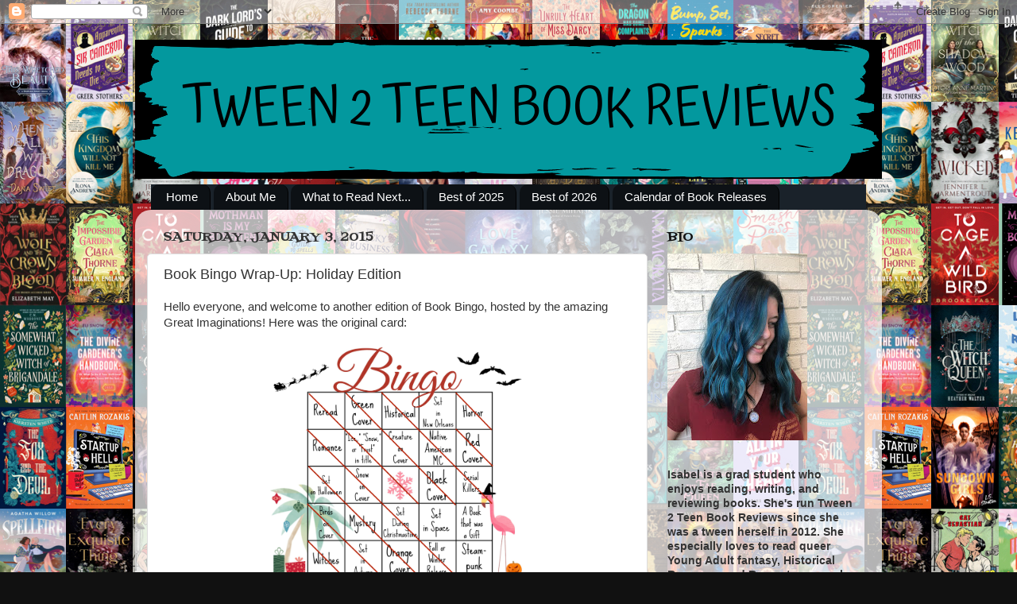

--- FILE ---
content_type: text/html; charset=UTF-8
request_url: http://www.tween2teenbooks.com/2015/01/book-bingo-wrap-up-holiday-edition.html
body_size: 41364
content:
<!DOCTYPE html>
<html class='v2' dir='ltr' lang='en'>
<head>
<link href='https://www.blogger.com/static/v1/widgets/335934321-css_bundle_v2.css' rel='stylesheet' type='text/css'/>
<meta content='width=1100' name='viewport'/>
<meta content='text/html; charset=UTF-8' http-equiv='Content-Type'/>
<meta content='blogger' name='generator'/>
<link href='http://www.tween2teenbooks.com/favicon.ico' rel='icon' type='image/x-icon'/>
<link href='http://www.tween2teenbooks.com/2015/01/book-bingo-wrap-up-holiday-edition.html' rel='canonical'/>
<link rel="alternate" type="application/atom+xml" title="Tween 2 Teen Book Reviews - Atom" href="http://www.tween2teenbooks.com/feeds/posts/default" />
<link rel="alternate" type="application/rss+xml" title="Tween 2 Teen Book Reviews - RSS" href="http://www.tween2teenbooks.com/feeds/posts/default?alt=rss" />
<link rel="service.post" type="application/atom+xml" title="Tween 2 Teen Book Reviews - Atom" href="https://www.blogger.com/feeds/310264282010285901/posts/default" />

<link rel="alternate" type="application/atom+xml" title="Tween 2 Teen Book Reviews - Atom" href="http://www.tween2teenbooks.com/feeds/2432463504002468709/comments/default" />
<!--Can't find substitution for tag [blog.ieCssRetrofitLinks]-->
<link href='https://blogger.googleusercontent.com/img/b/R29vZ2xl/AVvXsEhFUVNHqD__n8_XoOF3C40YyLerwkCDxMuhYHFC29l_Z6CECG5bH4q_HAmGyGyizT7nzwJZ8dnCajWq7IF3tuIzomKqToEENkO8Yy0FlprG7BBpJsRD5dJcSXDbvwfji39G3Fpn3Rn0ycc/s1600/Book+Bingo.png' rel='image_src'/>
<meta content='http://www.tween2teenbooks.com/2015/01/book-bingo-wrap-up-holiday-edition.html' property='og:url'/>
<meta content='Book Bingo Wrap-Up: Holiday Edition' property='og:title'/>
<meta content='Hello everyone, and welcome to another edition of Book Bingo, hosted by the amazing Great Imaginations! Here was the original card:         ...' property='og:description'/>
<meta content='https://blogger.googleusercontent.com/img/b/R29vZ2xl/AVvXsEhFUVNHqD__n8_XoOF3C40YyLerwkCDxMuhYHFC29l_Z6CECG5bH4q_HAmGyGyizT7nzwJZ8dnCajWq7IF3tuIzomKqToEENkO8Yy0FlprG7BBpJsRD5dJcSXDbvwfji39G3Fpn3Rn0ycc/w1200-h630-p-k-no-nu/Book+Bingo.png' property='og:image'/>
<title>Tween 2 Teen Book Reviews: Book Bingo Wrap-Up: Holiday Edition</title>
<style type='text/css'>@font-face{font-family:'Crafty Girls';font-style:normal;font-weight:400;font-display:swap;src:url(//fonts.gstatic.com/s/craftygirls/v16/va9B4kXI39VaDdlPJo8N_NveRhf6Xl7Glw.woff2)format('woff2');unicode-range:U+0000-00FF,U+0131,U+0152-0153,U+02BB-02BC,U+02C6,U+02DA,U+02DC,U+0304,U+0308,U+0329,U+2000-206F,U+20AC,U+2122,U+2191,U+2193,U+2212,U+2215,U+FEFF,U+FFFD;}@font-face{font-family:'Fontdiner Swanky';font-style:normal;font-weight:400;font-display:swap;src:url(//fonts.gstatic.com/s/fontdinerswanky/v24/ijwOs4XgRNsiaI5-hcVb4hQgMvCD0uYVKwOs1to.woff2)format('woff2');unicode-range:U+0000-00FF,U+0131,U+0152-0153,U+02BB-02BC,U+02C6,U+02DA,U+02DC,U+0304,U+0308,U+0329,U+2000-206F,U+20AC,U+2122,U+2191,U+2193,U+2212,U+2215,U+FEFF,U+FFFD;}</style>
<style id='page-skin-1' type='text/css'><!--
/*-----------------------------------------------
Blogger Template Style
Name:     Picture Window
Designer: Blogger
URL:      www.blogger.com
----------------------------------------------- */
/* Content
----------------------------------------------- */
body {
font: normal normal 15px Arial, Tahoma, Helvetica, FreeSans, sans-serif;
color: #333333;
background: #111111 url(https://blogger.googleusercontent.com/img/a/AVvXsEiPoEosyI7hzYg-ecbET7SbkeGQvddUHFQC-Ww7c7Z26yb50B29E22aXmfVR-EOYOE2QWCUhgzHacJHN0YOgkWoVlfrKamA8IB5DkAxAaHNku_EFGMc6lbHy2BBOZY2q4SMpDEHqjnOMIAMsOol-VOd4toU-TnSm_aJKyTAb9aEnBdO3XOk6dGhguh3pC8=s1600) repeat scroll top left;
}
html body .region-inner {
min-width: 0;
max-width: 100%;
width: auto;
}
.content-outer {
font-size: 90%;
}
a:link {
text-decoration:none;
color: #2a221a;
}
a:visited {
text-decoration:none;
color: #000000;
}
a:hover {
text-decoration:underline;
color: #33aaff;
}
.content-outer {
background: transparent none repeat scroll top left;
-moz-border-radius: 0;
-webkit-border-radius: 0;
-goog-ms-border-radius: 0;
border-radius: 0;
-moz-box-shadow: 0 0 0 rgba(0, 0, 0, .15);
-webkit-box-shadow: 0 0 0 rgba(0, 0, 0, .15);
-goog-ms-box-shadow: 0 0 0 rgba(0, 0, 0, .15);
box-shadow: 0 0 0 rgba(0, 0, 0, .15);
margin: 20px auto;
}
.content-inner {
padding: 0;
}
/* Header
----------------------------------------------- */
.header-outer {
background: #000000 none repeat-x scroll top left;
_background-image: none;
color: #33aaff;
-moz-border-radius: 0;
-webkit-border-radius: 0;
-goog-ms-border-radius: 0;
border-radius: 0;
}
.Header img, .Header #header-inner {
-moz-border-radius: 0;
-webkit-border-radius: 0;
-goog-ms-border-radius: 0;
border-radius: 0;
}
.header-inner .Header .titlewrapper,
.header-inner .Header .descriptionwrapper {
padding-left: 0;
padding-right: 0;
}
.Header h1 {
font: normal bold 36px Crafty Girls;
text-shadow: 1px 1px 3px rgba(0, 0, 0, 0.3);
}
.Header h1 a {
color: #33aaff;
}
.Header .description {
font-size: 130%;
}
/* Tabs
----------------------------------------------- */
.tabs-inner {
margin: .5em 20px 0;
padding: 0;
}
.tabs-inner .section {
margin: 0;
}
.tabs-inner .widget ul {
padding: 0;
background: #1a222a none repeat scroll bottom;
-moz-border-radius: 0;
-webkit-border-radius: 0;
-goog-ms-border-radius: 0;
border-radius: 0;
}
.tabs-inner .widget li {
border: none;
}
.tabs-inner .widget li a {
display: inline-block;
padding: .5em 1em;
margin-right: .25em;
color: #ffffff;
font: normal normal 15px Arial, Tahoma, Helvetica, FreeSans, sans-serif;
-moz-border-radius: 10px 10px 0 0;
-webkit-border-top-left-radius: 10px;
-webkit-border-top-right-radius: 10px;
-goog-ms-border-radius: 10px 10px 0 0;
border-radius: 10px 10px 0 0;
background: transparent url(https://resources.blogblog.com/blogblog/data/1kt/transparent/black50.png) repeat scroll top left;
border-right: 1px solid #000000;
}
.tabs-inner .widget li:first-child a {
padding-left: 1.25em;
-moz-border-radius-topleft: 10px;
-moz-border-radius-bottomleft: 0;
-webkit-border-top-left-radius: 10px;
-webkit-border-bottom-left-radius: 0;
-goog-ms-border-top-left-radius: 10px;
-goog-ms-border-bottom-left-radius: 0;
border-top-left-radius: 10px;
border-bottom-left-radius: 0;
}
.tabs-inner .widget li.selected a,
.tabs-inner .widget li a:hover {
position: relative;
z-index: 1;
background: #000000 url(https://resources.blogblog.com/blogblog/data/1kt/transparent/white80.png) repeat scroll bottom;
color: #336699;
-moz-box-shadow: 0 0 3px rgba(0, 0, 0, .15);
-webkit-box-shadow: 0 0 3px rgba(0, 0, 0, .15);
-goog-ms-box-shadow: 0 0 3px rgba(0, 0, 0, .15);
box-shadow: 0 0 3px rgba(0, 0, 0, .15);
}
/* Headings
----------------------------------------------- */
h2 {
font: normal normal 16px Fontdiner Swanky;
text-transform: uppercase;
color: #111111;
margin: .5em 0;
}
/* Main
----------------------------------------------- */
.main-outer {
background: transparent url(https://resources.blogblog.com/blogblog/data/1kt/transparent/white80.png) repeat scroll top left;
-moz-border-radius: 20px 20px 0 0;
-webkit-border-top-left-radius: 20px;
-webkit-border-top-right-radius: 20px;
-webkit-border-bottom-left-radius: 0;
-webkit-border-bottom-right-radius: 0;
-goog-ms-border-radius: 20px 20px 0 0;
border-radius: 20px 20px 0 0;
-moz-box-shadow: 0 1px 3px rgba(0, 0, 0, .15);
-webkit-box-shadow: 0 1px 3px rgba(0, 0, 0, .15);
-goog-ms-box-shadow: 0 1px 3px rgba(0, 0, 0, .15);
box-shadow: 0 1px 3px rgba(0, 0, 0, .15);
}
.main-inner {
padding: 15px 20px 20px;
}
.main-inner .column-center-inner {
padding: 0 0;
}
.main-inner .column-left-inner {
padding-left: 0;
}
.main-inner .column-right-inner {
padding-right: 0;
}
/* Posts
----------------------------------------------- */
h3.post-title {
margin: 0;
font: normal normal 18px Arial, Tahoma, Helvetica, FreeSans, sans-serif;
}
.comments h4 {
margin: 1em 0 0;
font: normal normal 18px Arial, Tahoma, Helvetica, FreeSans, sans-serif;
}
.date-header span {
color: #333333;
}
.post-outer {
background-color: #ffffff;
border: solid 1px #dddddd;
-moz-border-radius: 5px;
-webkit-border-radius: 5px;
border-radius: 5px;
-goog-ms-border-radius: 5px;
padding: 15px 20px;
margin: 0 -20px 20px;
}
.post-body {
line-height: 1.4;
font-size: 110%;
position: relative;
}
.post-header {
margin: 0 0 1.5em;
color: #999999;
line-height: 1.6;
}
.post-footer {
margin: .5em 0 0;
color: #999999;
line-height: 1.6;
}
#blog-pager {
font-size: 140%
}
#comments .comment-author {
padding-top: 1.5em;
border-top: dashed 1px #ccc;
border-top: dashed 1px rgba(128, 128, 128, .5);
background-position: 0 1.5em;
}
#comments .comment-author:first-child {
padding-top: 0;
border-top: none;
}
.avatar-image-container {
margin: .2em 0 0;
}
/* Comments
----------------------------------------------- */
.comments .comments-content .icon.blog-author {
background-repeat: no-repeat;
background-image: url([data-uri]);
}
.comments .comments-content .loadmore a {
border-top: 1px solid #33aaff;
border-bottom: 1px solid #33aaff;
}
.comments .continue {
border-top: 2px solid #33aaff;
}
/* Widgets
----------------------------------------------- */
.widget ul, .widget #ArchiveList ul.flat {
padding: 0;
list-style: none;
}
.widget ul li, .widget #ArchiveList ul.flat li {
border-top: dashed 1px #ccc;
border-top: dashed 1px rgba(128, 128, 128, .5);
}
.widget ul li:first-child, .widget #ArchiveList ul.flat li:first-child {
border-top: none;
}
.widget .post-body ul {
list-style: disc;
}
.widget .post-body ul li {
border: none;
}
/* Footer
----------------------------------------------- */
.footer-outer {
color:#cccccc;
background: transparent url(https://resources.blogblog.com/blogblog/data/1kt/transparent/black50.png) repeat scroll top left;
-moz-border-radius: 0 0 20px 20px;
-webkit-border-top-left-radius: 0;
-webkit-border-top-right-radius: 0;
-webkit-border-bottom-left-radius: 20px;
-webkit-border-bottom-right-radius: 20px;
-goog-ms-border-radius: 0 0 20px 20px;
border-radius: 0 0 20px 20px;
-moz-box-shadow: 0 1px 3px rgba(0, 0, 0, .15);
-webkit-box-shadow: 0 1px 3px rgba(0, 0, 0, .15);
-goog-ms-box-shadow: 0 1px 3px rgba(0, 0, 0, .15);
box-shadow: 0 1px 3px rgba(0, 0, 0, .15);
}
.footer-inner {
padding: 10px 20px 20px;
}
.footer-outer a {
color: #99ccee;
}
.footer-outer a:visited {
color: #77aaee;
}
.footer-outer a:hover {
color: #33aaff;
}
.footer-outer .widget h2 {
color: #aaaaaa;
}
/* Mobile
----------------------------------------------- */
html body.mobile {
height: auto;
}
html body.mobile {
min-height: 480px;
background-size: 100% auto;
}
.mobile .body-fauxcolumn-outer {
background: transparent none repeat scroll top left;
}
html .mobile .mobile-date-outer, html .mobile .blog-pager {
border-bottom: none;
background: transparent url(https://resources.blogblog.com/blogblog/data/1kt/transparent/white80.png) repeat scroll top left;
margin-bottom: 10px;
}
.mobile .date-outer {
background: transparent url(https://resources.blogblog.com/blogblog/data/1kt/transparent/white80.png) repeat scroll top left;
}
.mobile .header-outer, .mobile .main-outer,
.mobile .post-outer, .mobile .footer-outer {
-moz-border-radius: 0;
-webkit-border-radius: 0;
-goog-ms-border-radius: 0;
border-radius: 0;
}
.mobile .content-outer,
.mobile .main-outer,
.mobile .post-outer {
background: inherit;
border: none;
}
.mobile .content-outer {
font-size: 100%;
}
.mobile-link-button {
background-color: #2a221a;
}
.mobile-link-button a:link, .mobile-link-button a:visited {
color: #ffffff;
}
.mobile-index-contents {
color: #333333;
}
.mobile .tabs-inner .PageList .widget-content {
background: #000000 url(https://resources.blogblog.com/blogblog/data/1kt/transparent/white80.png) repeat scroll bottom;
color: #336699;
}
.mobile .tabs-inner .PageList .widget-content .pagelist-arrow {
border-left: 1px solid #000000;
}

--></style>
<style id='template-skin-1' type='text/css'><!--
body {
min-width: 940px;
}
.content-outer, .content-fauxcolumn-outer, .region-inner {
min-width: 940px;
max-width: 940px;
_width: 940px;
}
.main-inner .columns {
padding-left: 0;
padding-right: 280px;
}
.main-inner .fauxcolumn-center-outer {
left: 0;
right: 280px;
/* IE6 does not respect left and right together */
_width: expression(this.parentNode.offsetWidth -
parseInt("0") -
parseInt("280px") + 'px');
}
.main-inner .fauxcolumn-left-outer {
width: 0;
}
.main-inner .fauxcolumn-right-outer {
width: 280px;
}
.main-inner .column-left-outer {
width: 0;
right: 100%;
margin-left: -0;
}
.main-inner .column-right-outer {
width: 280px;
margin-right: -280px;
}
#layout {
min-width: 0;
}
#layout .content-outer {
min-width: 0;
width: 800px;
}
#layout .region-inner {
min-width: 0;
width: auto;
}
body#layout div.add_widget {
padding: 8px;
}
body#layout div.add_widget a {
margin-left: 32px;
}
--></style>
<style>
    body {background-image:url(https\:\/\/blogger.googleusercontent.com\/img\/a\/AVvXsEiPoEosyI7hzYg-ecbET7SbkeGQvddUHFQC-Ww7c7Z26yb50B29E22aXmfVR-EOYOE2QWCUhgzHacJHN0YOgkWoVlfrKamA8IB5DkAxAaHNku_EFGMc6lbHy2BBOZY2q4SMpDEHqjnOMIAMsOol-VOd4toU-TnSm_aJKyTAb9aEnBdO3XOk6dGhguh3pC8=s1600);}
    
@media (max-width: 200px) { body {background-image:url(https\:\/\/blogger.googleusercontent.com\/img\/a\/AVvXsEiPoEosyI7hzYg-ecbET7SbkeGQvddUHFQC-Ww7c7Z26yb50B29E22aXmfVR-EOYOE2QWCUhgzHacJHN0YOgkWoVlfrKamA8IB5DkAxAaHNku_EFGMc6lbHy2BBOZY2q4SMpDEHqjnOMIAMsOol-VOd4toU-TnSm_aJKyTAb9aEnBdO3XOk6dGhguh3pC8=w200);}}
@media (max-width: 400px) and (min-width: 201px) { body {background-image:url(https\:\/\/blogger.googleusercontent.com\/img\/a\/AVvXsEiPoEosyI7hzYg-ecbET7SbkeGQvddUHFQC-Ww7c7Z26yb50B29E22aXmfVR-EOYOE2QWCUhgzHacJHN0YOgkWoVlfrKamA8IB5DkAxAaHNku_EFGMc6lbHy2BBOZY2q4SMpDEHqjnOMIAMsOol-VOd4toU-TnSm_aJKyTAb9aEnBdO3XOk6dGhguh3pC8=w400);}}
@media (max-width: 800px) and (min-width: 401px) { body {background-image:url(https\:\/\/blogger.googleusercontent.com\/img\/a\/AVvXsEiPoEosyI7hzYg-ecbET7SbkeGQvddUHFQC-Ww7c7Z26yb50B29E22aXmfVR-EOYOE2QWCUhgzHacJHN0YOgkWoVlfrKamA8IB5DkAxAaHNku_EFGMc6lbHy2BBOZY2q4SMpDEHqjnOMIAMsOol-VOd4toU-TnSm_aJKyTAb9aEnBdO3XOk6dGhguh3pC8=w800);}}
@media (max-width: 1200px) and (min-width: 801px) { body {background-image:url(https\:\/\/blogger.googleusercontent.com\/img\/a\/AVvXsEiPoEosyI7hzYg-ecbET7SbkeGQvddUHFQC-Ww7c7Z26yb50B29E22aXmfVR-EOYOE2QWCUhgzHacJHN0YOgkWoVlfrKamA8IB5DkAxAaHNku_EFGMc6lbHy2BBOZY2q4SMpDEHqjnOMIAMsOol-VOd4toU-TnSm_aJKyTAb9aEnBdO3XOk6dGhguh3pC8=w1200);}}
/* Last tag covers anything over one higher than the previous max-size cap. */
@media (min-width: 1201px) { body {background-image:url(https\:\/\/blogger.googleusercontent.com\/img\/a\/AVvXsEiPoEosyI7hzYg-ecbET7SbkeGQvddUHFQC-Ww7c7Z26yb50B29E22aXmfVR-EOYOE2QWCUhgzHacJHN0YOgkWoVlfrKamA8IB5DkAxAaHNku_EFGMc6lbHy2BBOZY2q4SMpDEHqjnOMIAMsOol-VOd4toU-TnSm_aJKyTAb9aEnBdO3XOk6dGhguh3pC8=w1600);}}
  </style>
<link href='https://www.blogger.com/dyn-css/authorization.css?targetBlogID=310264282010285901&amp;zx=018b7d24-9ab5-4989-9a55-b5ebea6017a8' media='none' onload='if(media!=&#39;all&#39;)media=&#39;all&#39;' rel='stylesheet'/><noscript><link href='https://www.blogger.com/dyn-css/authorization.css?targetBlogID=310264282010285901&amp;zx=018b7d24-9ab5-4989-9a55-b5ebea6017a8' rel='stylesheet'/></noscript>
<meta name='google-adsense-platform-account' content='ca-host-pub-1556223355139109'/>
<meta name='google-adsense-platform-domain' content='blogspot.com'/>

</head>
<body class='loading variant-open'>
<div class='navbar section' id='navbar' name='Navbar'><div class='widget Navbar' data-version='1' id='Navbar1'><script type="text/javascript">
    function setAttributeOnload(object, attribute, val) {
      if(window.addEventListener) {
        window.addEventListener('load',
          function(){ object[attribute] = val; }, false);
      } else {
        window.attachEvent('onload', function(){ object[attribute] = val; });
      }
    }
  </script>
<div id="navbar-iframe-container"></div>
<script type="text/javascript" src="https://apis.google.com/js/platform.js"></script>
<script type="text/javascript">
      gapi.load("gapi.iframes:gapi.iframes.style.bubble", function() {
        if (gapi.iframes && gapi.iframes.getContext) {
          gapi.iframes.getContext().openChild({
              url: 'https://www.blogger.com/navbar/310264282010285901?po\x3d2432463504002468709\x26origin\x3dhttp://www.tween2teenbooks.com',
              where: document.getElementById("navbar-iframe-container"),
              id: "navbar-iframe"
          });
        }
      });
    </script><script type="text/javascript">
(function() {
var script = document.createElement('script');
script.type = 'text/javascript';
script.src = '//pagead2.googlesyndication.com/pagead/js/google_top_exp.js';
var head = document.getElementsByTagName('head')[0];
if (head) {
head.appendChild(script);
}})();
</script>
</div></div>
<div class='body-fauxcolumns'>
<div class='fauxcolumn-outer body-fauxcolumn-outer'>
<div class='cap-top'>
<div class='cap-left'></div>
<div class='cap-right'></div>
</div>
<div class='fauxborder-left'>
<div class='fauxborder-right'></div>
<div class='fauxcolumn-inner'>
</div>
</div>
<div class='cap-bottom'>
<div class='cap-left'></div>
<div class='cap-right'></div>
</div>
</div>
</div>
<div class='content'>
<div class='content-fauxcolumns'>
<div class='fauxcolumn-outer content-fauxcolumn-outer'>
<div class='cap-top'>
<div class='cap-left'></div>
<div class='cap-right'></div>
</div>
<div class='fauxborder-left'>
<div class='fauxborder-right'></div>
<div class='fauxcolumn-inner'>
</div>
</div>
<div class='cap-bottom'>
<div class='cap-left'></div>
<div class='cap-right'></div>
</div>
</div>
</div>
<div class='content-outer'>
<div class='content-cap-top cap-top'>
<div class='cap-left'></div>
<div class='cap-right'></div>
</div>
<div class='fauxborder-left content-fauxborder-left'>
<div class='fauxborder-right content-fauxborder-right'></div>
<div class='content-inner'>
<header>
<div class='header-outer'>
<div class='header-cap-top cap-top'>
<div class='cap-left'></div>
<div class='cap-right'></div>
</div>
<div class='fauxborder-left header-fauxborder-left'>
<div class='fauxborder-right header-fauxborder-right'></div>
<div class='region-inner header-inner'>
<div class='header section' id='header' name='Header'><div class='widget Header' data-version='1' id='Header1'>
<div id='header-inner'>
<a href='http://www.tween2teenbooks.com/' style='display: block'>
<img alt='Tween 2 Teen Book Reviews' height='175px; ' id='Header1_headerimg' src='https://blogger.googleusercontent.com/img/b/R29vZ2xl/AVvXsEjJTiIpqlbSmhZL_KjnwULEztRKdzzCA3ixrGEsNFuTeZIba0FZW_On8UORPipUKNUKrSVMhstKWrd-ELZ-t0iS5t10PkAghL6HVhDH0GlGb2ZNNRNfwdaMt7gVL8vvAlaRkzI0xEana3Y/s1600/Tween+2+Teen+Book+Reviews+copy.png' style='display: block' width='940px; '/>
</a>
</div>
</div></div>
</div>
</div>
<div class='header-cap-bottom cap-bottom'>
<div class='cap-left'></div>
<div class='cap-right'></div>
</div>
</div>
</header>
<div class='tabs-outer'>
<div class='tabs-cap-top cap-top'>
<div class='cap-left'></div>
<div class='cap-right'></div>
</div>
<div class='fauxborder-left tabs-fauxborder-left'>
<div class='fauxborder-right tabs-fauxborder-right'></div>
<div class='region-inner tabs-inner'>
<div class='tabs section' id='crosscol' name='Cross-Column'><div class='widget PageList' data-version='1' id='PageList1'>
<h2>Pages</h2>
<div class='widget-content'>
<ul>
<li>
<a href='http://www.tween2teenbooks.com/'>Home</a>
</li>
<li>
<a href='http://www.tween2teenbooks.com/p/about-me.html'>About Me</a>
</li>
<li>
<a href='http://www.tween2teenbooks.com/p/what-to-read-next.html'>What to Read Next...</a>
</li>
<li>
<a href='http://www.tween2teenbooks.com/p/best-of-2025.html'>Best of 2025</a>
</li>
<li>
<a href='http://www.tween2teenbooks.com/p/best-of-2026.html'>Best of 2026</a>
</li>
<li>
<a href='http://www.tween2teenbooks.com/p/blog-page.html'>Calendar of Book Releases</a>
</li>
</ul>
<div class='clear'></div>
</div>
</div></div>
<div class='tabs no-items section' id='crosscol-overflow' name='Cross-Column 2'></div>
</div>
</div>
<div class='tabs-cap-bottom cap-bottom'>
<div class='cap-left'></div>
<div class='cap-right'></div>
</div>
</div>
<div class='main-outer'>
<div class='main-cap-top cap-top'>
<div class='cap-left'></div>
<div class='cap-right'></div>
</div>
<div class='fauxborder-left main-fauxborder-left'>
<div class='fauxborder-right main-fauxborder-right'></div>
<div class='region-inner main-inner'>
<div class='columns fauxcolumns'>
<div class='fauxcolumn-outer fauxcolumn-center-outer'>
<div class='cap-top'>
<div class='cap-left'></div>
<div class='cap-right'></div>
</div>
<div class='fauxborder-left'>
<div class='fauxborder-right'></div>
<div class='fauxcolumn-inner'>
</div>
</div>
<div class='cap-bottom'>
<div class='cap-left'></div>
<div class='cap-right'></div>
</div>
</div>
<div class='fauxcolumn-outer fauxcolumn-left-outer'>
<div class='cap-top'>
<div class='cap-left'></div>
<div class='cap-right'></div>
</div>
<div class='fauxborder-left'>
<div class='fauxborder-right'></div>
<div class='fauxcolumn-inner'>
</div>
</div>
<div class='cap-bottom'>
<div class='cap-left'></div>
<div class='cap-right'></div>
</div>
</div>
<div class='fauxcolumn-outer fauxcolumn-right-outer'>
<div class='cap-top'>
<div class='cap-left'></div>
<div class='cap-right'></div>
</div>
<div class='fauxborder-left'>
<div class='fauxborder-right'></div>
<div class='fauxcolumn-inner'>
</div>
</div>
<div class='cap-bottom'>
<div class='cap-left'></div>
<div class='cap-right'></div>
</div>
</div>
<!-- corrects IE6 width calculation -->
<div class='columns-inner'>
<div class='column-center-outer'>
<div class='column-center-inner'>
<div class='main section' id='main' name='Main'><div class='widget Blog' data-version='1' id='Blog1'>
<div class='blog-posts hfeed'>

          <div class="date-outer">
        
<h2 class='date-header'><span>Saturday, January 3, 2015</span></h2>

          <div class="date-posts">
        
<div class='post-outer'>
<div class='post hentry uncustomized-post-template' itemprop='blogPost' itemscope='itemscope' itemtype='http://schema.org/BlogPosting'>
<meta content='https://blogger.googleusercontent.com/img/b/R29vZ2xl/AVvXsEhFUVNHqD__n8_XoOF3C40YyLerwkCDxMuhYHFC29l_Z6CECG5bH4q_HAmGyGyizT7nzwJZ8dnCajWq7IF3tuIzomKqToEENkO8Yy0FlprG7BBpJsRD5dJcSXDbvwfji39G3Fpn3Rn0ycc/s1600/Book+Bingo.png' itemprop='image_url'/>
<meta content='310264282010285901' itemprop='blogId'/>
<meta content='2432463504002468709' itemprop='postId'/>
<a name='2432463504002468709'></a>
<h3 class='post-title entry-title' itemprop='name'>
Book Bingo Wrap-Up: Holiday Edition
</h3>
<div class='post-header'>
<div class='post-header-line-1'></div>
</div>
<div class='post-body entry-content' id='post-body-2432463504002468709' itemprop='description articleBody'>
Hello everyone, and welcome to another edition of Book Bingo, hosted by the amazing Great Imaginations! Here was the original card:<br />
<div>
<br /></div>
<div class="separator" style="clear: both; text-align: center;">
<a href="https://blogger.googleusercontent.com/img/b/R29vZ2xl/AVvXsEhFUVNHqD__n8_XoOF3C40YyLerwkCDxMuhYHFC29l_Z6CECG5bH4q_HAmGyGyizT7nzwJZ8dnCajWq7IF3tuIzomKqToEENkO8Yy0FlprG7BBpJsRD5dJcSXDbvwfji39G3Fpn3Rn0ycc/s1600/Book+Bingo.png" imageanchor="1" style="margin-left: 1em; margin-right: 1em;"><img border="0" height="290" src="https://blogger.googleusercontent.com/img/b/R29vZ2xl/AVvXsEhFUVNHqD__n8_XoOF3C40YyLerwkCDxMuhYHFC29l_Z6CECG5bH4q_HAmGyGyizT7nzwJZ8dnCajWq7IF3tuIzomKqToEENkO8Yy0FlprG7BBpJsRD5dJcSXDbvwfji39G3Fpn3Rn0ycc/s1600/Book+Bingo.png" width="320" /></a></div>
<div>
<br /></div>
<div>
Not quite as complete as I hope, but pretty good! I have five bingos, which good be worse!</div>
<div>
<br /></div>
<div>
<u>Reread</u></div>
<div>
<u><br /></u></div>
<div>
I reread All That Glows by Ryan Graudin for the millionth time! All That Glows is just made of awesome!</div>
<div>
<br /></div>
<div>
Read the original review <a href="http://www.tween2teenbooks.com/2014/03/all-that-glows-by-ryan-graudin.html">here</a>.</div>
<div>
<br /></div>
<div>
<u>Green Cover</u></div>
<div>
<br /></div>
<div>
Heir of Fire Sarah J. Maas is made of awesome! Read the entire series rejoice!</div>
<div>
<br /></div>
<div>
Read the review <a href="http://www.tween2teenbooks.com/2014/10/heir-of-fire-by-sarah-j-maas.html">here</a>.</div>
<div>
<br /></div>
<div>
<u>Historical</u></div>
<div>
<br /></div>
<div>
I read Reminiscence by Sara V. Zook. This was more of a flashback novel, but it was set in the 1800s, give or take!</div>
<div>
<br /></div>
<div>
<u>Horror</u></div>
<div>
<br /></div>
<div>
Two Tales Dark and Grim by Julie Kagawa and Rachel Hawkins. These were insanely creepy!</div>
<div>
<br /></div>
<div>
<u>Romance</u></div>
<div>
<br /></div>
<div>
How to Love by Katie Cotugno. I've been wanting to read this for a while and finally read it this fall. It was made of awesome!</div>
<div>
<br /></div>
<div>
<u>"Ice", "Snow", or "Frost" in Title</u></div>
<div>
<br /></div>
<div>
Stitching Snow by R.C. Lewis. This was super awesome!</div>
<div>
<br /></div>
<div>
<u>Creature on Cover</u></div>
<div>
<br /></div>
<div>
Scorched by Mari Mancusi. There's a dragon on the cover and it's gorgeous!</div>
<div>
<br /></div>
<div>
<u>Native American MC</u></div>
<div>
<br /></div>
<div>
One of the main characters in The Blood of Olympus was Native American. I disliked the previous two books, but this one was definitely better!</div>
<div>
<br /></div>
<div>
<u>Red Cover</u></div>
<div>
<br /></div>
<div>
Red Queen by Victoria Aveyard. This was so amazingly good! This is one of the most anticipated books of 2015, and it definitely lives up to it!</div>
<div>
<br /></div>
<div>
Read the full review <a href="http://www.tween2teenbooks.com/2014/11/red-queen-by-victoria-aveyard.html">here</a>.</div>
<div>
<br /></div>
<div>
<u>Set on Halloween</u></div>
<div>
<br /></div>
<div>
A Hard Day's Night by Elizabeth Eulberg. I read this recently, and it was a super fun read!</div>
<div>
<br /></div>
<div>
<u>Snow on Cover</u></div>
<div>
<br /></div>
<div>
From Me to you by Elizabeth Eulberg. I was going through my recent reads trying to fill this in and saw this in my recently read list!</div>
<div>
<br /></div>
<div>
<u>Black Cover</u></div>
<div>
<br /></div>
<div>
Redeemed by P.C. and Kristin Cast. This series has been going downhill, but it was a satisfied ending!</div>
<div>
<br /></div>
<div>
<u>Serial Killers</u></div>
<div>
<br /></div>
<div>
The Retribution of Mara Dyer by Michelle Hodkin. A surprising ending, but super good!</div>
<div>
<br /></div>
<div>
<u>Birds on Cover</u></div>
<div>
<br /></div>
<div>
Blue Lily, Lily Blue by Maggie Stiefvater. I was so excited when I got an ARC of this and loved every moment of it!</div>
<div>
<br /></div>
<div>
<u>Mystery</u></div>
<div>
<br /></div>
<div>
They All Fall Down by Roxanne St. Claire. A little iffy at first, but a good and exciting read!</div>
<div>
<br /></div>
<div>
<u>Set During Christmas Time</u></div>
<div>
<br /></div>
<div>
The Lonely Hearts Club by Elizabeth Eulberg. I'm actually reading this for my book club this month! If you're in the NC area, make sure to check it out! This was super fun for sure!</div>
<div>
<br /></div>
<div>
<u>Witches</u></div>
<div>
<br /></div>
<div>
The Runaway Queen by Cassandra Clare and Maureen Johnson. This was only so-so, but it was interesting.</div>
<div>
<br /></div>
<div>
<u>Set in Autumn</u></div>
<div>
<br /></div>
<div>
Embers by Karen Ann Hopkins. I wasn't expecting much from this, but it was good!</div>
<div>
<br /></div>
<div>
Read the full review <a href="http://www.tween2teenbooks.com/2014/10/blog-tour-embers-by-karen-ann-hopkins.html">here</a>.</div>
<div>
<br /></div>
<div>
<u>Orange Cover</u></div>
<div>
<br /></div>
<div>
Untold by Sarah Rees Brennan. It started out slow, but was definitely a satisfying ending, with lots of drama!</div>
<div>
<br /></div>
<div>
<u>Fall or Winter Release</u></div>
<div>
<br /></div>
<div>
Stone Cold Touch by Jennifer L. Armentrout. This was so amazing! I can't believe I have to wait until July to read the last book!</div>
<div>
<br /></div>
<div>
As always, this was super fun! I can't wait to participate in the one for the next three months!</div>
<div>
<br /></div>
<div class="separator" style="clear: both; text-align: center;">
<a href="https://blogger.googleusercontent.com/img/b/R29vZ2xl/AVvXsEgqHqjSWGY2UPg4ZxBFhfW4Gr9Qn_VmoVZxjGWkwIz53_DtcbSjZAbY5Z1UJMtgUzDCqGJlaFwk0O0FN9N95Wu5KM2DpWpBFArEN1ScqrjGqCunsvnYXuXL1zLE6us7o33zuXjgWNm8Xl4/s1600/Book+Bingo+Jan.jpg" imageanchor="1" style="margin-left: 1em; margin-right: 1em;"><img border="0" height="320" src="https://blogger.googleusercontent.com/img/b/R29vZ2xl/AVvXsEgqHqjSWGY2UPg4ZxBFhfW4Gr9Qn_VmoVZxjGWkwIz53_DtcbSjZAbY5Z1UJMtgUzDCqGJlaFwk0O0FN9N95Wu5KM2DpWpBFArEN1ScqrjGqCunsvnYXuXL1zLE6us7o33zuXjgWNm8Xl4/s1600/Book+Bingo+Jan.jpg" width="256" /></a></div>
<div style='clear: both;'></div>
</div>
<div class='post-footer'>
<div class='post-footer-line post-footer-line-1'>
<span class='post-author vcard'>
Posted by
<span class='fn' itemprop='author' itemscope='itemscope' itemtype='http://schema.org/Person'>
<meta content='https://www.blogger.com/profile/16468929931950909083' itemprop='url'/>
<a class='g-profile' href='https://www.blogger.com/profile/16468929931950909083' rel='author' title='author profile'>
<span itemprop='name'>Isabel C</span>
</a>
</span>
</span>
<span class='post-timestamp'>
at
<meta content='http://www.tween2teenbooks.com/2015/01/book-bingo-wrap-up-holiday-edition.html' itemprop='url'/>
<a class='timestamp-link' href='http://www.tween2teenbooks.com/2015/01/book-bingo-wrap-up-holiday-edition.html' rel='bookmark' title='permanent link'><abbr class='published' itemprop='datePublished' title='2015-01-03T13:14:00-05:00'>1/03/2015 01:14:00 PM</abbr></a>
</span>
<span class='post-comment-link'>
</span>
<span class='post-icons'>
<span class='item-control blog-admin pid-823215702'>
<a href='https://www.blogger.com/post-edit.g?blogID=310264282010285901&postID=2432463504002468709&from=pencil' title='Edit Post'>
<img alt='' class='icon-action' height='18' src='https://resources.blogblog.com/img/icon18_edit_allbkg.gif' width='18'/>
</a>
</span>
</span>
<div class='post-share-buttons goog-inline-block'>
<a class='goog-inline-block share-button sb-email' href='https://www.blogger.com/share-post.g?blogID=310264282010285901&postID=2432463504002468709&target=email' target='_blank' title='Email This'><span class='share-button-link-text'>Email This</span></a><a class='goog-inline-block share-button sb-blog' href='https://www.blogger.com/share-post.g?blogID=310264282010285901&postID=2432463504002468709&target=blog' onclick='window.open(this.href, "_blank", "height=270,width=475"); return false;' target='_blank' title='BlogThis!'><span class='share-button-link-text'>BlogThis!</span></a><a class='goog-inline-block share-button sb-twitter' href='https://www.blogger.com/share-post.g?blogID=310264282010285901&postID=2432463504002468709&target=twitter' target='_blank' title='Share to X'><span class='share-button-link-text'>Share to X</span></a><a class='goog-inline-block share-button sb-facebook' href='https://www.blogger.com/share-post.g?blogID=310264282010285901&postID=2432463504002468709&target=facebook' onclick='window.open(this.href, "_blank", "height=430,width=640"); return false;' target='_blank' title='Share to Facebook'><span class='share-button-link-text'>Share to Facebook</span></a><a class='goog-inline-block share-button sb-pinterest' href='https://www.blogger.com/share-post.g?blogID=310264282010285901&postID=2432463504002468709&target=pinterest' target='_blank' title='Share to Pinterest'><span class='share-button-link-text'>Share to Pinterest</span></a>
</div>
</div>
<div class='post-footer-line post-footer-line-2'>
<span class='post-labels'>
Labels:
<a href='http://www.tween2teenbooks.com/search/label/Blogging' rel='tag'>Blogging</a>,
<a href='http://www.tween2teenbooks.com/search/label/Book%20Bingo' rel='tag'>Book Bingo</a>,
<a href='http://www.tween2teenbooks.com/search/label/Review' rel='tag'>Review</a>,
<a href='http://www.tween2teenbooks.com/search/label/Wrap%20Up' rel='tag'>Wrap Up</a>
</span>
</div>
<div class='post-footer-line post-footer-line-3'>
<span class='post-location'>
</span>
</div>
</div>
</div>
<div class='comments' id='comments'>
<a name='comments'></a>
<h4>2 comments:</h4>
<div class='comments-content'>
<script async='async' src='' type='text/javascript'></script>
<script type='text/javascript'>
    (function() {
      var items = null;
      var msgs = null;
      var config = {};

// <![CDATA[
      var cursor = null;
      if (items && items.length > 0) {
        cursor = parseInt(items[items.length - 1].timestamp) + 1;
      }

      var bodyFromEntry = function(entry) {
        var text = (entry &&
                    ((entry.content && entry.content.$t) ||
                     (entry.summary && entry.summary.$t))) ||
            '';
        if (entry && entry.gd$extendedProperty) {
          for (var k in entry.gd$extendedProperty) {
            if (entry.gd$extendedProperty[k].name == 'blogger.contentRemoved') {
              return '<span class="deleted-comment">' + text + '</span>';
            }
          }
        }
        return text;
      }

      var parse = function(data) {
        cursor = null;
        var comments = [];
        if (data && data.feed && data.feed.entry) {
          for (var i = 0, entry; entry = data.feed.entry[i]; i++) {
            var comment = {};
            // comment ID, parsed out of the original id format
            var id = /blog-(\d+).post-(\d+)/.exec(entry.id.$t);
            comment.id = id ? id[2] : null;
            comment.body = bodyFromEntry(entry);
            comment.timestamp = Date.parse(entry.published.$t) + '';
            if (entry.author && entry.author.constructor === Array) {
              var auth = entry.author[0];
              if (auth) {
                comment.author = {
                  name: (auth.name ? auth.name.$t : undefined),
                  profileUrl: (auth.uri ? auth.uri.$t : undefined),
                  avatarUrl: (auth.gd$image ? auth.gd$image.src : undefined)
                };
              }
            }
            if (entry.link) {
              if (entry.link[2]) {
                comment.link = comment.permalink = entry.link[2].href;
              }
              if (entry.link[3]) {
                var pid = /.*comments\/default\/(\d+)\?.*/.exec(entry.link[3].href);
                if (pid && pid[1]) {
                  comment.parentId = pid[1];
                }
              }
            }
            comment.deleteclass = 'item-control blog-admin';
            if (entry.gd$extendedProperty) {
              for (var k in entry.gd$extendedProperty) {
                if (entry.gd$extendedProperty[k].name == 'blogger.itemClass') {
                  comment.deleteclass += ' ' + entry.gd$extendedProperty[k].value;
                } else if (entry.gd$extendedProperty[k].name == 'blogger.displayTime') {
                  comment.displayTime = entry.gd$extendedProperty[k].value;
                }
              }
            }
            comments.push(comment);
          }
        }
        return comments;
      };

      var paginator = function(callback) {
        if (hasMore()) {
          var url = config.feed + '?alt=json&v=2&orderby=published&reverse=false&max-results=50';
          if (cursor) {
            url += '&published-min=' + new Date(cursor).toISOString();
          }
          window.bloggercomments = function(data) {
            var parsed = parse(data);
            cursor = parsed.length < 50 ? null
                : parseInt(parsed[parsed.length - 1].timestamp) + 1
            callback(parsed);
            window.bloggercomments = null;
          }
          url += '&callback=bloggercomments';
          var script = document.createElement('script');
          script.type = 'text/javascript';
          script.src = url;
          document.getElementsByTagName('head')[0].appendChild(script);
        }
      };
      var hasMore = function() {
        return !!cursor;
      };
      var getMeta = function(key, comment) {
        if ('iswriter' == key) {
          var matches = !!comment.author
              && comment.author.name == config.authorName
              && comment.author.profileUrl == config.authorUrl;
          return matches ? 'true' : '';
        } else if ('deletelink' == key) {
          return config.baseUri + '/comment/delete/'
               + config.blogId + '/' + comment.id;
        } else if ('deleteclass' == key) {
          return comment.deleteclass;
        }
        return '';
      };

      var replybox = null;
      var replyUrlParts = null;
      var replyParent = undefined;

      var onReply = function(commentId, domId) {
        if (replybox == null) {
          // lazily cache replybox, and adjust to suit this style:
          replybox = document.getElementById('comment-editor');
          if (replybox != null) {
            replybox.height = '250px';
            replybox.style.display = 'block';
            replyUrlParts = replybox.src.split('#');
          }
        }
        if (replybox && (commentId !== replyParent)) {
          replybox.src = '';
          document.getElementById(domId).insertBefore(replybox, null);
          replybox.src = replyUrlParts[0]
              + (commentId ? '&parentID=' + commentId : '')
              + '#' + replyUrlParts[1];
          replyParent = commentId;
        }
      };

      var hash = (window.location.hash || '#').substring(1);
      var startThread, targetComment;
      if (/^comment-form_/.test(hash)) {
        startThread = hash.substring('comment-form_'.length);
      } else if (/^c[0-9]+$/.test(hash)) {
        targetComment = hash.substring(1);
      }

      // Configure commenting API:
      var configJso = {
        'maxDepth': config.maxThreadDepth
      };
      var provider = {
        'id': config.postId,
        'data': items,
        'loadNext': paginator,
        'hasMore': hasMore,
        'getMeta': getMeta,
        'onReply': onReply,
        'rendered': true,
        'initComment': targetComment,
        'initReplyThread': startThread,
        'config': configJso,
        'messages': msgs
      };

      var render = function() {
        if (window.goog && window.goog.comments) {
          var holder = document.getElementById('comment-holder');
          window.goog.comments.render(holder, provider);
        }
      };

      // render now, or queue to render when library loads:
      if (window.goog && window.goog.comments) {
        render();
      } else {
        window.goog = window.goog || {};
        window.goog.comments = window.goog.comments || {};
        window.goog.comments.loadQueue = window.goog.comments.loadQueue || [];
        window.goog.comments.loadQueue.push(render);
      }
    })();
// ]]>
  </script>
<div id='comment-holder'>
<div class="comment-thread toplevel-thread"><ol id="top-ra"><li class="comment" id="c7615915730105336783"><div class="avatar-image-container"><img src="//blogger.googleusercontent.com/img/b/R29vZ2xl/AVvXsEjw7fo1afMID9dzjEUFBRkz8P5bRUS4URb2bLlV9M_DQ8yWmW3_ntKV3BBgTzhwh_0F3xa40oGuSJ-QyXEDoxXAASp2VpIHMsoFyTaKlDhv0ooNgcD0G7KfHqLqOGnJpEY/s45-c/*" alt=""/></div><div class="comment-block"><div class="comment-header"><cite class="user"><a href="https://www.blogger.com/profile/09470126780706643441" rel="nofollow">Em</a></cite><span class="icon user "></span><span class="datetime secondary-text"><a rel="nofollow" href="http://www.tween2teenbooks.com/2015/01/book-bingo-wrap-up-holiday-edition.html?showComment=1420315895353#c7615915730105336783">January 3, 2015 at 3:11&#8239;PM</a></span></div><p class="comment-content">We had similar cards! I couldn&#39;t find a book that was set on Halloween though :-( Great books! I loved Heir of Fire and Red Queen looks amazing!<br><br>Em @ http://theyabookbutterfly.blogspot.com/</p><span class="comment-actions secondary-text"><a class="comment-reply" target="_self" data-comment-id="7615915730105336783">Reply</a><span class="item-control blog-admin blog-admin pid-2064264478"><a target="_self" href="https://www.blogger.com/comment/delete/310264282010285901/7615915730105336783">Delete</a></span></span></div><div class="comment-replies"><div id="c7615915730105336783-rt" class="comment-thread inline-thread hidden"><span class="thread-toggle thread-expanded"><span class="thread-arrow"></span><span class="thread-count"><a target="_self">Replies</a></span></span><ol id="c7615915730105336783-ra" class="thread-chrome thread-expanded"><div></div><div id="c7615915730105336783-continue" class="continue"><a class="comment-reply" target="_self" data-comment-id="7615915730105336783">Reply</a></div></ol></div></div><div class="comment-replybox-single" id="c7615915730105336783-ce"></div></li><li class="comment" id="c4785915021840274697"><div class="avatar-image-container"><img src="//blogger.googleusercontent.com/img/b/R29vZ2xl/AVvXsEhIT18VPISVJyfr82hHnXmsPvBYT6JgBsIwvXTOYw40Fgu1TyVawDsJC05GMV757MXD-bjORNklxudvLGR4AWOF9HKvOVcFahBsc5ZDfMQ2kKZdvi1YSVY7rrh4zgKmjg/s45-c/unnamed.jpg" alt=""/></div><div class="comment-block"><div class="comment-header"><cite class="user"><a href="https://www.blogger.com/profile/17940606116740260845" rel="nofollow">Bekka</a></cite><span class="icon user "></span><span class="datetime secondary-text"><a rel="nofollow" href="http://www.tween2teenbooks.com/2015/01/book-bingo-wrap-up-holiday-edition.html?showComment=1420436293057#c4785915021840274697">January 5, 2015 at 12:38&#8239;AM</a></span></div><p class="comment-content">You always do so amazingly well! I am super jealous!</p><span class="comment-actions secondary-text"><a class="comment-reply" target="_self" data-comment-id="4785915021840274697">Reply</a><span class="item-control blog-admin blog-admin pid-898384606"><a target="_self" href="https://www.blogger.com/comment/delete/310264282010285901/4785915021840274697">Delete</a></span></span></div><div class="comment-replies"><div id="c4785915021840274697-rt" class="comment-thread inline-thread hidden"><span class="thread-toggle thread-expanded"><span class="thread-arrow"></span><span class="thread-count"><a target="_self">Replies</a></span></span><ol id="c4785915021840274697-ra" class="thread-chrome thread-expanded"><div></div><div id="c4785915021840274697-continue" class="continue"><a class="comment-reply" target="_self" data-comment-id="4785915021840274697">Reply</a></div></ol></div></div><div class="comment-replybox-single" id="c4785915021840274697-ce"></div></li></ol><div id="top-continue" class="continue"><a class="comment-reply" target="_self">Add comment</a></div><div class="comment-replybox-thread" id="top-ce"></div><div class="loadmore hidden" data-post-id="2432463504002468709"><a target="_self">Load more...</a></div></div>
</div>
</div>
<p class='comment-footer'>
<div class='comment-form'>
<a name='comment-form'></a>
<p>
</p>
<a href='https://www.blogger.com/comment/frame/310264282010285901?po=2432463504002468709&hl=en&saa=85391&origin=http://www.tween2teenbooks.com' id='comment-editor-src'></a>
<iframe allowtransparency='true' class='blogger-iframe-colorize blogger-comment-from-post' frameborder='0' height='410px' id='comment-editor' name='comment-editor' src='' width='100%'></iframe>
<script src='https://www.blogger.com/static/v1/jsbin/2830521187-comment_from_post_iframe.js' type='text/javascript'></script>
<script type='text/javascript'>
      BLOG_CMT_createIframe('https://www.blogger.com/rpc_relay.html');
    </script>
</div>
</p>
<div id='backlinks-container'>
<div id='Blog1_backlinks-container'>
</div>
</div>
</div>
</div>

        </div></div>
      
</div>
<div class='blog-pager' id='blog-pager'>
<span id='blog-pager-newer-link'>
<a class='blog-pager-newer-link' href='http://www.tween2teenbooks.com/2015/01/top-seven-most-anticipated-debut-novels.html' id='Blog1_blog-pager-newer-link' title='Newer Post'>Newer Post</a>
</span>
<span id='blog-pager-older-link'>
<a class='blog-pager-older-link' href='http://www.tween2teenbooks.com/2015/01/snowed-in-so-read.html' id='Blog1_blog-pager-older-link' title='Older Post'>Older Post</a>
</span>
<a class='home-link' href='http://www.tween2teenbooks.com/'>Home</a>
</div>
<div class='clear'></div>
<div class='post-feeds'>
<div class='feed-links'>
Subscribe to:
<a class='feed-link' href='http://www.tween2teenbooks.com/feeds/2432463504002468709/comments/default' target='_blank' type='application/atom+xml'>Post Comments (Atom)</a>
</div>
</div>
</div></div>
</div>
</div>
<div class='column-left-outer'>
<div class='column-left-inner'>
<aside>
</aside>
</div>
</div>
<div class='column-right-outer'>
<div class='column-right-inner'>
<aside>
<div class='sidebar section' id='sidebar-right-1'><div class='widget Image' data-version='1' id='Image3'>
<h2>Bio</h2>
<div class='widget-content'>
<img alt='Bio' height='235' id='Image3_img' src='https://blogger.googleusercontent.com/img/b/R29vZ2xl/AVvXsEhql1UV5uKTRilXAbR1eIqeecm_eVAlKdmAWVlrPaVi-Mz_uNlUJ22zoDB678rTtUv5opl2JZtBPPVDW7spEc_7BOx6bsyw6W8_e2qpucbSQCOCHOOr6rSmsrxDeteSEAIFekiywP1V6LY/s235/9342472C-AFDA-44C6-848A-935CB1457458.jpeg' width='176'/>
<br/>
</div>
<div class='clear'></div>
</div><div class='widget Text' data-version='1' id='Text1'>
<div class='widget-content'>
<b>Isabel is a grad student who enjoys reading, writing, and reviewing books. She's run Tween 2 Teen Book Reviews since she was a tween herself in 2012. She especially loves to read queer Young Adult fantasy, Historical Romance, and Romantasy novels. Besides reading books, she spends her free time baking sweet treats, watching nerdy movies, and playing with her dog.</b><div><b><br /></b></div><div><b>You Can Find Her At:</b></div><div><a href="https://www.goodreads.com/user/show/24876220-tween-2-teen-book-reviews"><b><span style="color:#000000;">Goodreads</span></b></a></div><div><a href="https://twitter.com/Tween2TeenBooks"><b><span style="color:#000000;">Twitter</span></b></a></div><div><a href="https://www.instagram.com/tween2teenbooks/"><b><span style="color:#000000;">Instagram</span></b></a></div><div><a href="https://www.facebook.com/isabelstories"><b><span style="color:#000000;">Facebook</span></b></a></div>
</div>
<div class='clear'></div>
</div><div class='widget BlogSearch' data-version='1' id='BlogSearch1'>
<h2 class='title'>Search</h2>
<div class='widget-content'>
<div id='BlogSearch1_form'>
<form action='http://www.tween2teenbooks.com/search' class='gsc-search-box' target='_top'>
<table cellpadding='0' cellspacing='0' class='gsc-search-box'>
<tbody>
<tr>
<td class='gsc-input'>
<input autocomplete='off' class='gsc-input' name='q' size='10' title='search' type='text' value=''/>
</td>
<td class='gsc-search-button'>
<input class='gsc-search-button' title='search' type='submit' value='Search'/>
</td>
</tr>
</tbody>
</table>
</form>
</div>
</div>
<div class='clear'></div>
</div><div class='widget Followers' data-version='1' id='Followers1'>
<h2 class='title'>Followers</h2>
<div class='widget-content'>
<div id='Followers1-wrapper'>
<div style='margin-right:2px;'>
<div><script type="text/javascript" src="https://apis.google.com/js/platform.js"></script>
<div id="followers-iframe-container"></div>
<script type="text/javascript">
    window.followersIframe = null;
    function followersIframeOpen(url) {
      gapi.load("gapi.iframes", function() {
        if (gapi.iframes && gapi.iframes.getContext) {
          window.followersIframe = gapi.iframes.getContext().openChild({
            url: url,
            where: document.getElementById("followers-iframe-container"),
            messageHandlersFilter: gapi.iframes.CROSS_ORIGIN_IFRAMES_FILTER,
            messageHandlers: {
              '_ready': function(obj) {
                window.followersIframe.getIframeEl().height = obj.height;
              },
              'reset': function() {
                window.followersIframe.close();
                followersIframeOpen("https://www.blogger.com/followers/frame/310264282010285901?colors\x3dCgt0cmFuc3BhcmVudBILdHJhbnNwYXJlbnQaByMzMzMzMzMiByMyYTIyMWEqC3RyYW5zcGFyZW50MgcjMTExMTExOgcjMzMzMzMzQgcjMmEyMjFhSgcjMDAwMDAwUgcjMmEyMjFhWgt0cmFuc3BhcmVudA%3D%3D\x26pageSize\x3d21\x26hl\x3den\x26origin\x3dhttp://www.tween2teenbooks.com");
              },
              'open': function(url) {
                window.followersIframe.close();
                followersIframeOpen(url);
              }
            }
          });
        }
      });
    }
    followersIframeOpen("https://www.blogger.com/followers/frame/310264282010285901?colors\x3dCgt0cmFuc3BhcmVudBILdHJhbnNwYXJlbnQaByMzMzMzMzMiByMyYTIyMWEqC3RyYW5zcGFyZW50MgcjMTExMTExOgcjMzMzMzMzQgcjMmEyMjFhSgcjMDAwMDAwUgcjMmEyMjFhWgt0cmFuc3BhcmVudA%3D%3D\x26pageSize\x3d21\x26hl\x3den\x26origin\x3dhttp://www.tween2teenbooks.com");
  </script></div>
</div>
</div>
<div class='clear'></div>
</div>
</div><div class='widget PopularPosts' data-version='1' id='PopularPosts1'>
<h2>Popular Posts</h2>
<div class='widget-content popular-posts'>
<ul>
<li>
<a href='http://www.tween2teenbooks.com/2014/03/giveaway-best-series-blog-hop.html'>Giveaway: Best Series Blog Hop</a>
</li>
<li>
<a href='http://www.tween2teenbooks.com/2014/05/blog-hop-may-i-suggest.html'>Blog Hop: May I Suggest</a>
</li>
<li>
<a href='http://www.tween2teenbooks.com/2016/01/snowed-in-so-read-giveaway.html'>Snowed In? So Read! Giveaway</a>
</li>
<li>
<a href='http://www.tween2teenbooks.com/2014/11/a-giveaway-to-say-thank-you.html'>A Giveaway to Say Thank You!</a>
</li>
<li>
<a href='http://www.tween2teenbooks.com/2015/01/snowed-in-so-read.html'>Snowed In? So Read!</a>
</li>
</ul>
<div class='clear'></div>
</div>
</div><div class='widget Stats' data-version='1' id='Stats1'>
<h2>Total Pageviews</h2>
<div class='widget-content'>
<div id='Stats1_content' style='display: none;'>
<span class='counter-wrapper graph-counter-wrapper' id='Stats1_totalCount'>
</span>
<div class='clear'></div>
</div>
</div>
</div><div class='widget Label' data-version='1' id='Label1'>
<h2>Tags</h2>
<div class='widget-content cloud-label-widget-content'>
<span class='label-size label-size-1'>
<a dir='ltr' href='http://www.tween2teenbooks.com/search/label/%23WeNeedDiverseBooks'>#WeNeedDiverseBooks</a>
<span class='label-count' dir='ltr'>(1)</span>
</span>
<span class='label-size label-size-2'>
<a dir='ltr' href='http://www.tween2teenbooks.com/search/label/2%20Stars'>2 Stars</a>
<span class='label-count' dir='ltr'>(2)</span>
</span>
<span class='label-size label-size-2'>
<a dir='ltr' href='http://www.tween2teenbooks.com/search/label/2.5%20Stars'>2.5 Stars</a>
<span class='label-count' dir='ltr'>(2)</span>
</span>
<span class='label-size label-size-2'>
<a dir='ltr' href='http://www.tween2teenbooks.com/search/label/3%20Stars'>3 Stars</a>
<span class='label-count' dir='ltr'>(7)</span>
</span>
<span class='label-size label-size-2'>
<a dir='ltr' href='http://www.tween2teenbooks.com/search/label/3.5%20Stars'>3.5 Stars</a>
<span class='label-count' dir='ltr'>(3)</span>
</span>
<span class='label-size label-size-4'>
<a dir='ltr' href='http://www.tween2teenbooks.com/search/label/4%20Stars'>4 Stars</a>
<span class='label-count' dir='ltr'>(40)</span>
</span>
<span class='label-size label-size-3'>
<a dir='ltr' href='http://www.tween2teenbooks.com/search/label/4.5%20Stars'>4.5 Stars</a>
<span class='label-count' dir='ltr'>(21)</span>
</span>
<span class='label-size label-size-5'>
<a dir='ltr' href='http://www.tween2teenbooks.com/search/label/5%20Stars'>5 Stars</a>
<span class='label-count' dir='ltr'>(153)</span>
</span>
<span class='label-size label-size-3'>
<a dir='ltr' href='http://www.tween2teenbooks.com/search/label/A.G.%20Howard'>A.G. Howard</a>
<span class='label-count' dir='ltr'>(23)</span>
</span>
<span class='label-size label-size-1'>
<a dir='ltr' href='http://www.tween2teenbooks.com/search/label/A.J.%20Rosen'>A.J. Rosen</a>
<span class='label-count' dir='ltr'>(1)</span>
</span>
<span class='label-size label-size-1'>
<a dir='ltr' href='http://www.tween2teenbooks.com/search/label/A.L.%20Davroe'>A.L. Davroe</a>
<span class='label-count' dir='ltr'>(1)</span>
</span>
<span class='label-size label-size-2'>
<a dir='ltr' href='http://www.tween2teenbooks.com/search/label/A.M.%20Strickland'>A.M. Strickland</a>
<span class='label-count' dir='ltr'>(7)</span>
</span>
<span class='label-size label-size-1'>
<a dir='ltr' href='http://www.tween2teenbooks.com/search/label/A.R.%20Kahler'>A.R. Kahler</a>
<span class='label-count' dir='ltr'>(1)</span>
</span>
<span class='label-size label-size-1'>
<a dir='ltr' href='http://www.tween2teenbooks.com/search/label/A.S.%20King'>A.S. King</a>
<span class='label-count' dir='ltr'>(1)</span>
</span>
<span class='label-size label-size-1'>
<a dir='ltr' href='http://www.tween2teenbooks.com/search/label/Aaron%20H%20Aceves'>Aaron H Aceves</a>
<span class='label-count' dir='ltr'>(1)</span>
</span>
<span class='label-size label-size-1'>
<a dir='ltr' href='http://www.tween2teenbooks.com/search/label/Aaron%20Starmer'>Aaron Starmer</a>
<span class='label-count' dir='ltr'>(1)</span>
</span>
<span class='label-size label-size-1'>
<a dir='ltr' href='http://www.tween2teenbooks.com/search/label/Aashna%20Avachat'>Aashna Avachat</a>
<span class='label-count' dir='ltr'>(1)</span>
</span>
<span class='label-size label-size-2'>
<a dir='ltr' href='http://www.tween2teenbooks.com/search/label/Abbi%20Glines'>Abbi Glines</a>
<span class='label-count' dir='ltr'>(2)</span>
</span>
<span class='label-size label-size-1'>
<a dir='ltr' href='http://www.tween2teenbooks.com/search/label/Abby%20Sher'>Abby Sher</a>
<span class='label-count' dir='ltr'>(1)</span>
</span>
<span class='label-size label-size-1'>
<a dir='ltr' href='http://www.tween2teenbooks.com/search/label/Abdi%20Nazemian'>Abdi Nazemian</a>
<span class='label-count' dir='ltr'>(1)</span>
</span>
<span class='label-size label-size-1'>
<a dir='ltr' href='http://www.tween2teenbooks.com/search/label/Abigail%20Hing%20Wen'>Abigail Hing Wen</a>
<span class='label-count' dir='ltr'>(1)</span>
</span>
<span class='label-size label-size-1'>
<a dir='ltr' href='http://www.tween2teenbooks.com/search/label/Abigail%20Johnson'>Abigail Johnson</a>
<span class='label-count' dir='ltr'>(1)</span>
</span>
<span class='label-size label-size-1'>
<a dir='ltr' href='http://www.tween2teenbooks.com/search/label/Abrams'>Abrams</a>
<span class='label-count' dir='ltr'>(1)</span>
</span>
<span class='label-size label-size-2'>
<a dir='ltr' href='http://www.tween2teenbooks.com/search/label/AC%20Gaughen'>AC Gaughen</a>
<span class='label-count' dir='ltr'>(2)</span>
</span>
<span class='label-size label-size-1'>
<a dir='ltr' href='http://www.tween2teenbooks.com/search/label/AC%20Rosen'>AC Rosen</a>
<span class='label-count' dir='ltr'>(1)</span>
</span>
<span class='label-size label-size-1'>
<a dir='ltr' href='http://www.tween2teenbooks.com/search/label/Ace'>Ace</a>
<span class='label-count' dir='ltr'>(1)</span>
</span>
<span class='label-size label-size-2'>
<a dir='ltr' href='http://www.tween2teenbooks.com/search/label/Adalyn%20Grace'>Adalyn Grace</a>
<span class='label-count' dir='ltr'>(7)</span>
</span>
<span class='label-size label-size-2'>
<a dir='ltr' href='http://www.tween2teenbooks.com/search/label/Adam%20Cesare'>Adam Cesare</a>
<span class='label-count' dir='ltr'>(2)</span>
</span>
<span class='label-size label-size-2'>
<a dir='ltr' href='http://www.tween2teenbooks.com/search/label/Adam%20Sass'>Adam Sass</a>
<span class='label-count' dir='ltr'>(2)</span>
</span>
<span class='label-size label-size-2'>
<a dir='ltr' href='http://www.tween2teenbooks.com/search/label/Adam%20Silvera'>Adam Silvera</a>
<span class='label-count' dir='ltr'>(6)</span>
</span>
<span class='label-size label-size-2'>
<a dir='ltr' href='http://www.tween2teenbooks.com/search/label/Addie%20Thorley'>Addie Thorley</a>
<span class='label-count' dir='ltr'>(2)</span>
</span>
<span class='label-size label-size-2'>
<a dir='ltr' href='http://www.tween2teenbooks.com/search/label/Aden%20Polydoros'>Aden Polydoros</a>
<span class='label-count' dir='ltr'>(4)</span>
</span>
<span class='label-size label-size-2'>
<a dir='ltr' href='http://www.tween2teenbooks.com/search/label/Adi%20Alsaid'>Adi Alsaid</a>
<span class='label-count' dir='ltr'>(2)</span>
</span>
<span class='label-size label-size-1'>
<a dir='ltr' href='http://www.tween2teenbooks.com/search/label/Adi%20Rule'>Adi Rule</a>
<span class='label-count' dir='ltr'>(1)</span>
</span>
<span class='label-size label-size-2'>
<a dir='ltr' href='http://www.tween2teenbooks.com/search/label/Adib%20Khorram'>Adib Khorram</a>
<span class='label-count' dir='ltr'>(2)</span>
</span>
<span class='label-size label-size-2'>
<a dir='ltr' href='http://www.tween2teenbooks.com/search/label/Adiba%20Jaigirdar'>Adiba Jaigirdar</a>
<span class='label-count' dir='ltr'>(3)</span>
</span>
<span class='label-size label-size-1'>
<a dir='ltr' href='http://www.tween2teenbooks.com/search/label/Aditi%20Khoran'>Aditi Khoran</a>
<span class='label-count' dir='ltr'>(1)</span>
</span>
<span class='label-size label-size-1'>
<a dir='ltr' href='http://www.tween2teenbooks.com/search/label/Adrianne%20Finlay'>Adrianne Finlay</a>
<span class='label-count' dir='ltr'>(1)</span>
</span>
<span class='label-size label-size-2'>
<a dir='ltr' href='http://www.tween2teenbooks.com/search/label/AdriAnne%20Strickland'>AdriAnne Strickland</a>
<span class='label-count' dir='ltr'>(3)</span>
</span>
<span class='label-size label-size-2'>
<a dir='ltr' href='http://www.tween2teenbooks.com/search/label/Adrienne%20Kisner'>Adrienne Kisner</a>
<span class='label-count' dir='ltr'>(5)</span>
</span>
<span class='label-size label-size-2'>
<a dir='ltr' href='http://www.tween2teenbooks.com/search/label/Adrienne%20Tooley'>Adrienne Tooley</a>
<span class='label-count' dir='ltr'>(5)</span>
</span>
<span class='label-size label-size-3'>
<a dir='ltr' href='http://www.tween2teenbooks.com/search/label/Adrienne%20Young'>Adrienne Young</a>
<span class='label-count' dir='ltr'>(9)</span>
</span>
<span class='label-size label-size-2'>
<a dir='ltr' href='http://www.tween2teenbooks.com/search/label/Aiden%20Thomas'>Aiden Thomas</a>
<span class='label-count' dir='ltr'>(5)</span>
</span>
<span class='label-size label-size-2'>
<a dir='ltr' href='http://www.tween2teenbooks.com/search/label/Aimee%20Carter'>Aimee Carter</a>
<span class='label-count' dir='ltr'>(3)</span>
</span>
<span class='label-size label-size-2'>
<a dir='ltr' href='http://www.tween2teenbooks.com/search/label/Aimee%20L%20Salter'>Aimee L Salter</a>
<span class='label-count' dir='ltr'>(4)</span>
</span>
<span class='label-size label-size-1'>
<a dir='ltr' href='http://www.tween2teenbooks.com/search/label/Aisha%20Saeed'>Aisha Saeed</a>
<span class='label-count' dir='ltr'>(1)</span>
</span>
<span class='label-size label-size-2'>
<a dir='ltr' href='http://www.tween2teenbooks.com/search/label/AK%20Wilder'>AK Wilder</a>
<span class='label-count' dir='ltr'>(2)</span>
</span>
<span class='label-size label-size-2'>
<a dir='ltr' href='http://www.tween2teenbooks.com/search/label/Akemi%20Dawn%20Bowman'>Akemi Dawn Bowman</a>
<span class='label-count' dir='ltr'>(2)</span>
</span>
<span class='label-size label-size-1'>
<a dir='ltr' href='http://www.tween2teenbooks.com/search/label/Akshaya%20Raman'>Akshaya Raman</a>
<span class='label-count' dir='ltr'>(1)</span>
</span>
<span class='label-size label-size-1'>
<a dir='ltr' href='http://www.tween2teenbooks.com/search/label/Akwaeke%20Emezi'>Akwaeke Emezi</a>
<span class='label-count' dir='ltr'>(1)</span>
</span>
<span class='label-size label-size-2'>
<a dir='ltr' href='http://www.tween2teenbooks.com/search/label/AL%20Graziadei'>AL Graziadei</a>
<span class='label-count' dir='ltr'>(3)</span>
</span>
<span class='label-size label-size-2'>
<a dir='ltr' href='http://www.tween2teenbooks.com/search/label/Alechia%20Dow'>Alechia Dow</a>
<span class='label-count' dir='ltr'>(5)</span>
</span>
<span class='label-size label-size-1'>
<a dir='ltr' href='http://www.tween2teenbooks.com/search/label/Alex%20Aster'>Alex Aster</a>
<span class='label-count' dir='ltr'>(1)</span>
</span>
<span class='label-size label-size-1'>
<a dir='ltr' href='http://www.tween2teenbooks.com/search/label/Alex%20Gino'>Alex Gino</a>
<span class='label-count' dir='ltr'>(1)</span>
</span>
<span class='label-size label-size-2'>
<a dir='ltr' href='http://www.tween2teenbooks.com/search/label/Alex%20Light'>Alex Light</a>
<span class='label-count' dir='ltr'>(2)</span>
</span>
<span class='label-size label-size-2'>
<a dir='ltr' href='http://www.tween2teenbooks.com/search/label/Alex%20Richards'>Alex Richards</a>
<span class='label-count' dir='ltr'>(2)</span>
</span>
<span class='label-size label-size-2'>
<a dir='ltr' href='http://www.tween2teenbooks.com/search/label/Alexa%20Donne'>Alexa Donne</a>
<span class='label-count' dir='ltr'>(2)</span>
</span>
<span class='label-size label-size-1'>
<a dir='ltr' href='http://www.tween2teenbooks.com/search/label/Alexander%20Delacroix'>Alexander Delacroix</a>
<span class='label-count' dir='ltr'>(1)</span>
</span>
<span class='label-size label-size-1'>
<a dir='ltr' href='http://www.tween2teenbooks.com/search/label/Alexandra%20Blogier'>Alexandra Blogier</a>
<span class='label-count' dir='ltr'>(1)</span>
</span>
<span class='label-size label-size-3'>
<a dir='ltr' href='http://www.tween2teenbooks.com/search/label/Alexandra%20Bracken'>Alexandra Bracken</a>
<span class='label-count' dir='ltr'>(13)</span>
</span>
<span class='label-size label-size-2'>
<a dir='ltr' href='http://www.tween2teenbooks.com/search/label/Alexandra%20Christo'>Alexandra Christo</a>
<span class='label-count' dir='ltr'>(2)</span>
</span>
<span class='label-size label-size-1'>
<a dir='ltr' href='http://www.tween2teenbooks.com/search/label/Alexandra%20Coutts'>Alexandra Coutts</a>
<span class='label-count' dir='ltr'>(1)</span>
</span>
<span class='label-size label-size-1'>
<a dir='ltr' href='http://www.tween2teenbooks.com/search/label/Alexandra%20Duncan'>Alexandra Duncan</a>
<span class='label-count' dir='ltr'>(1)</span>
</span>
<span class='label-size label-size-1'>
<a dir='ltr' href='http://www.tween2teenbooks.com/search/label/Alexandra%20Monir'>Alexandra Monir</a>
<span class='label-count' dir='ltr'>(1)</span>
</span>
<span class='label-size label-size-2'>
<a dir='ltr' href='http://www.tween2teenbooks.com/search/label/Alexandra%20Overy'>Alexandra Overy</a>
<span class='label-count' dir='ltr'>(3)</span>
</span>
<span class='label-size label-size-1'>
<a dir='ltr' href='http://www.tween2teenbooks.com/search/label/Alexandria%20Bellefleur'>Alexandria Bellefleur</a>
<span class='label-count' dir='ltr'>(1)</span>
</span>
<span class='label-size label-size-3'>
<a dir='ltr' href='http://www.tween2teenbooks.com/search/label/Alexis%20Hall'>Alexis Hall</a>
<span class='label-count' dir='ltr'>(8)</span>
</span>
<span class='label-size label-size-1'>
<a dir='ltr' href='http://www.tween2teenbooks.com/search/label/Alexis%20Nedd'>Alexis Nedd</a>
<span class='label-count' dir='ltr'>(1)</span>
</span>
<span class='label-size label-size-1'>
<a dir='ltr' href='http://www.tween2teenbooks.com/search/label/Alice%20Oseman'>Alice Oseman</a>
<span class='label-count' dir='ltr'>(1)</span>
</span>
<span class='label-size label-size-2'>
<a dir='ltr' href='http://www.tween2teenbooks.com/search/label/Alicia%20Jasinska'>Alicia Jasinska</a>
<span class='label-count' dir='ltr'>(5)</span>
</span>
<span class='label-size label-size-1'>
<a dir='ltr' href='http://www.tween2teenbooks.com/search/label/Alikay%20Wood'>Alikay Wood</a>
<span class='label-count' dir='ltr'>(1)</span>
</span>
<span class='label-size label-size-1'>
<a dir='ltr' href='http://www.tween2teenbooks.com/search/label/Alisha%20Rai'>Alisha Rai</a>
<span class='label-count' dir='ltr'>(1)</span>
</span>
<span class='label-size label-size-2'>
<a dir='ltr' href='http://www.tween2teenbooks.com/search/label/Alison%20Ames'>Alison Ames</a>
<span class='label-count' dir='ltr'>(6)</span>
</span>
<span class='label-size label-size-2'>
<a dir='ltr' href='http://www.tween2teenbooks.com/search/label/Alison%20Kemper'>Alison Kemper</a>
<span class='label-count' dir='ltr'>(3)</span>
</span>
<span class='label-size label-size-1'>
<a dir='ltr' href='http://www.tween2teenbooks.com/search/label/Alivia%20Anders'>Alivia Anders</a>
<span class='label-count' dir='ltr'>(1)</span>
</span>
<span class='label-size label-size-1'>
<a dir='ltr' href='http://www.tween2teenbooks.com/search/label/Allison%20Saft'>Allison Saft</a>
<span class='label-count' dir='ltr'>(1)</span>
</span>
<span class='label-size label-size-3'>
<a dir='ltr' href='http://www.tween2teenbooks.com/search/label/Ally%20Carter'>Ally Carter</a>
<span class='label-count' dir='ltr'>(26)</span>
</span>
<span class='label-size label-size-1'>
<a dir='ltr' href='http://www.tween2teenbooks.com/search/label/Ally%20Condie'>Ally Condie</a>
<span class='label-count' dir='ltr'>(1)</span>
</span>
<span class='label-size label-size-1'>
<a dir='ltr' href='http://www.tween2teenbooks.com/search/label/Allyson%20Dahlin'>Allyson Dahlin</a>
<span class='label-count' dir='ltr'>(1)</span>
</span>
<span class='label-size label-size-1'>
<a dir='ltr' href='http://www.tween2teenbooks.com/search/label/Alwyn%20Hamilton'>Alwyn Hamilton</a>
<span class='label-count' dir='ltr'>(1)</span>
</span>
<span class='label-size label-size-1'>
<a dir='ltr' href='http://www.tween2teenbooks.com/search/label/Alyson%20Derrick'>Alyson Derrick</a>
<span class='label-count' dir='ltr'>(1)</span>
</span>
<span class='label-size label-size-2'>
<a dir='ltr' href='http://www.tween2teenbooks.com/search/label/Alyson%20No%C3%ABl'>Alyson Noël</a>
<span class='label-count' dir='ltr'>(2)</span>
</span>
<span class='label-size label-size-2'>
<a dir='ltr' href='http://www.tween2teenbooks.com/search/label/Alyssa%20B%20Sheinmel'>Alyssa B Sheinmel</a>
<span class='label-count' dir='ltr'>(2)</span>
</span>
<span class='label-size label-size-2'>
<a dir='ltr' href='http://www.tween2teenbooks.com/search/label/Alyssa%20Cole'>Alyssa Cole</a>
<span class='label-count' dir='ltr'>(2)</span>
</span>
<span class='label-size label-size-1'>
<a dir='ltr' href='http://www.tween2teenbooks.com/search/label/Alyssa%20Schwartz'>Alyssa Schwartz</a>
<span class='label-count' dir='ltr'>(1)</span>
</span>
<span class='label-size label-size-1'>
<a dir='ltr' href='http://www.tween2teenbooks.com/search/label/AM%20Ellis'>AM Ellis</a>
<span class='label-count' dir='ltr'>(1)</span>
</span>
<span class='label-size label-size-1'>
<a dir='ltr' href='http://www.tween2teenbooks.com/search/label/AM%20Hargrove'>AM Hargrove</a>
<span class='label-count' dir='ltr'>(1)</span>
</span>
<span class='label-size label-size-2'>
<a dir='ltr' href='http://www.tween2teenbooks.com/search/label/Amalie%20Howard'>Amalie Howard</a>
<span class='label-count' dir='ltr'>(6)</span>
</span>
<span class='label-size label-size-1'>
<a dir='ltr' href='http://www.tween2teenbooks.com/search/label/Amanda%20DeWitt'>Amanda DeWitt</a>
<span class='label-count' dir='ltr'>(1)</span>
</span>
<span class='label-size label-size-2'>
<a dir='ltr' href='http://www.tween2teenbooks.com/search/label/Amanda%20Foody'>Amanda Foody</a>
<span class='label-count' dir='ltr'>(5)</span>
</span>
<span class='label-size label-size-3'>
<a dir='ltr' href='http://www.tween2teenbooks.com/search/label/Amanda%20Hocking'>Amanda Hocking</a>
<span class='label-count' dir='ltr'>(11)</span>
</span>
<span class='label-size label-size-1'>
<a dir='ltr' href='http://www.tween2teenbooks.com/search/label/Amanda%20Joy'>Amanda Joy</a>
<span class='label-count' dir='ltr'>(1)</span>
</span>
<span class='label-size label-size-1'>
<a dir='ltr' href='http://www.tween2teenbooks.com/search/label/Amanda%20Linsmeier'>Amanda Linsmeier</a>
<span class='label-count' dir='ltr'>(1)</span>
</span>
<span class='label-size label-size-1'>
<a dir='ltr' href='http://www.tween2teenbooks.com/search/label/Amanda%20McCrina'>Amanda McCrina</a>
<span class='label-count' dir='ltr'>(1)</span>
</span>
<span class='label-size label-size-1'>
<a dir='ltr' href='http://www.tween2teenbooks.com/search/label/Amanda%20Panitch'>Amanda Panitch</a>
<span class='label-count' dir='ltr'>(1)</span>
</span>
<span class='label-size label-size-2'>
<a dir='ltr' href='http://www.tween2teenbooks.com/search/label/Amanda%20Quain'>Amanda Quain</a>
<span class='label-count' dir='ltr'>(2)</span>
</span>
<span class='label-size label-size-1'>
<a dir='ltr' href='http://www.tween2teenbooks.com/search/label/Amanda%20Sellet'>Amanda Sellet</a>
<span class='label-count' dir='ltr'>(1)</span>
</span>
<span class='label-size label-size-1'>
<a dir='ltr' href='http://www.tween2teenbooks.com/search/label/Amanda%20Woody'>Amanda Woody</a>
<span class='label-count' dir='ltr'>(1)</span>
</span>
<span class='label-size label-size-1'>
<a dir='ltr' href='http://www.tween2teenbooks.com/search/label/Amber%20Garza'>Amber Garza</a>
<span class='label-count' dir='ltr'>(1)</span>
</span>
<span class='label-size label-size-1'>
<a dir='ltr' href='http://www.tween2teenbooks.com/search/label/Amber%20McBride'>Amber McBride</a>
<span class='label-count' dir='ltr'>(1)</span>
</span>
<span class='label-size label-size-1'>
<a dir='ltr' href='http://www.tween2teenbooks.com/search/label/Amelia%20Brunskill'>Amelia Brunskill</a>
<span class='label-count' dir='ltr'>(1)</span>
</span>
<span class='label-size label-size-1'>
<a dir='ltr' href='http://www.tween2teenbooks.com/search/label/Amelia%20Diane%20Coombs'>Amelia Diane Coombs</a>
<span class='label-count' dir='ltr'>(1)</span>
</span>
<span class='label-size label-size-2'>
<a dir='ltr' href='http://www.tween2teenbooks.com/search/label/Amelia%20Grey'>Amelia Grey</a>
<span class='label-count' dir='ltr'>(3)</span>
</span>
<span class='label-size label-size-1'>
<a dir='ltr' href='http://www.tween2teenbooks.com/search/label/Amelinda%20B%C3%A9rub%C3%A9'>Amelinda Bérubé</a>
<span class='label-count' dir='ltr'>(1)</span>
</span>
<span class='label-size label-size-2'>
<a dir='ltr' href='http://www.tween2teenbooks.com/search/label/Amie%20Kaufman'>Amie Kaufman</a>
<span class='label-count' dir='ltr'>(5)</span>
</span>
<span class='label-size label-size-2'>
<a dir='ltr' href='http://www.tween2teenbooks.com/search/label/Aminah%20Mae%20Safi'>Aminah Mae Safi</a>
<span class='label-count' dir='ltr'>(6)</span>
</span>
<span class='label-size label-size-2'>
<a dir='ltr' href='http://www.tween2teenbooks.com/search/label/Amparo%20Ortiz'>Amparo Ortiz</a>
<span class='label-count' dir='ltr'>(4)</span>
</span>
<span class='label-size label-size-2'>
<a dir='ltr' href='http://www.tween2teenbooks.com/search/label/Amulet'>Amulet</a>
<span class='label-count' dir='ltr'>(3)</span>
</span>
<span class='label-size label-size-1'>
<a dir='ltr' href='http://www.tween2teenbooks.com/search/label/Amy%20A%20Bartol'>Amy A Bartol</a>
<span class='label-count' dir='ltr'>(1)</span>
</span>
<span class='label-size label-size-1'>
<a dir='ltr' href='http://www.tween2teenbooks.com/search/label/Amy%20Christine%20Parker'>Amy Christine Parker</a>
<span class='label-count' dir='ltr'>(1)</span>
</span>
<span class='label-size label-size-2'>
<a dir='ltr' href='http://www.tween2teenbooks.com/search/label/Amy%20Ewing'>Amy Ewing</a>
<span class='label-count' dir='ltr'>(2)</span>
</span>
<span class='label-size label-size-1'>
<a dir='ltr' href='http://www.tween2teenbooks.com/search/label/Amy%20Goldsmith'>Amy Goldsmith</a>
<span class='label-count' dir='ltr'>(1)</span>
</span>
<span class='label-size label-size-2'>
<a dir='ltr' href='http://www.tween2teenbooks.com/search/label/Amy%20Noelle%20Parks'>Amy Noelle Parks</a>
<span class='label-count' dir='ltr'>(2)</span>
</span>
<span class='label-size label-size-3'>
<a dir='ltr' href='http://www.tween2teenbooks.com/search/label/Amy%20Plum'>Amy Plum</a>
<span class='label-count' dir='ltr'>(11)</span>
</span>
<span class='label-size label-size-2'>
<a dir='ltr' href='http://www.tween2teenbooks.com/search/label/Amy%20Reed'>Amy Reed</a>
<span class='label-count' dir='ltr'>(2)</span>
</span>
<span class='label-size label-size-3'>
<a dir='ltr' href='http://www.tween2teenbooks.com/search/label/Amy%20Rose%20Capetta'>Amy Rose Capetta</a>
<span class='label-count' dir='ltr'>(8)</span>
</span>
<span class='label-size label-size-2'>
<a dir='ltr' href='http://www.tween2teenbooks.com/search/label/Amy%20Spalding'>Amy Spalding</a>
<span class='label-count' dir='ltr'>(2)</span>
</span>
<span class='label-size label-size-2'>
<a dir='ltr' href='http://www.tween2teenbooks.com/search/label/Amy%20Tintera'>Amy Tintera</a>
<span class='label-count' dir='ltr'>(5)</span>
</span>
<span class='label-size label-size-1'>
<a dir='ltr' href='http://www.tween2teenbooks.com/search/label/Anabelle%20Bryant'>Anabelle Bryant</a>
<span class='label-count' dir='ltr'>(1)</span>
</span>
<span class='label-size label-size-1'>
<a dir='ltr' href='http://www.tween2teenbooks.com/search/label/Ananya%20Devarajan'>Ananya Devarajan</a>
<span class='label-count' dir='ltr'>(1)</span>
</span>
<span class='label-size label-size-2'>
<a dir='ltr' href='http://www.tween2teenbooks.com/search/label/Andrea%20Contos'>Andrea Contos</a>
<span class='label-count' dir='ltr'>(3)</span>
</span>
<span class='label-size label-size-1'>
<a dir='ltr' href='http://www.tween2teenbooks.com/search/label/Andrea%20Hannah'>Andrea Hannah</a>
<span class='label-count' dir='ltr'>(1)</span>
</span>
<span class='label-size label-size-1'>
<a dir='ltr' href='http://www.tween2teenbooks.com/search/label/Andrea%20Portes'>Andrea Portes</a>
<span class='label-count' dir='ltr'>(1)</span>
</span>
<span class='label-size label-size-2'>
<a dir='ltr' href='http://www.tween2teenbooks.com/search/label/Andrea%20Robertson'>Andrea Robertson</a>
<span class='label-count' dir='ltr'>(2)</span>
</span>
<span class='label-size label-size-1'>
<a dir='ltr' href='http://www.tween2teenbooks.com/search/label/Andrea%20Tang'>Andrea Tang</a>
<span class='label-count' dir='ltr'>(1)</span>
</span>
<span class='label-size label-size-1'>
<a dir='ltr' href='http://www.tween2teenbooks.com/search/label/Andrew%20Maraniss'>Andrew Maraniss</a>
<span class='label-count' dir='ltr'>(1)</span>
</span>
<span class='label-size label-size-2'>
<a dir='ltr' href='http://www.tween2teenbooks.com/search/label/Andrew%20Shvarts'>Andrew Shvarts</a>
<span class='label-count' dir='ltr'>(5)</span>
</span>
<span class='label-size label-size-2'>
<a dir='ltr' href='http://www.tween2teenbooks.com/search/label/Andria%20Buchanan'>Andria Buchanan</a>
<span class='label-count' dir='ltr'>(2)</span>
</span>
<span class='label-size label-size-1'>
<a dir='ltr' href='http://www.tween2teenbooks.com/search/label/Andy%20Mientus'>Andy Mientus</a>
<span class='label-count' dir='ltr'>(1)</span>
</span>
<span class='label-size label-size-1'>
<a dir='ltr' href='http://www.tween2teenbooks.com/search/label/Angela%20Velez'>Angela Velez</a>
<span class='label-count' dir='ltr'>(1)</span>
</span>
<span class='label-size label-size-2'>
<a dir='ltr' href='http://www.tween2teenbooks.com/search/label/Angeline%20Boulley'>Angeline Boulley</a>
<span class='label-count' dir='ltr'>(3)</span>
</span>
<span class='label-size label-size-1'>
<a dir='ltr' href='http://www.tween2teenbooks.com/search/label/Angie%20Morgan'>Angie Morgan</a>
<span class='label-count' dir='ltr'>(1)</span>
</span>
<span class='label-size label-size-2'>
<a dir='ltr' href='http://www.tween2teenbooks.com/search/label/Angie%20Thomas'>Angie Thomas</a>
<span class='label-count' dir='ltr'>(4)</span>
</span>
<span class='label-size label-size-1'>
<a dir='ltr' href='http://www.tween2teenbooks.com/search/label/Anica%20Mrose%20Rissi'>Anica Mrose Rissi</a>
<span class='label-count' dir='ltr'>(1)</span>
</span>
<span class='label-size label-size-2'>
<a dir='ltr' href='http://www.tween2teenbooks.com/search/label/Ann%20Arguirre'>Ann Arguirre</a>
<span class='label-count' dir='ltr'>(3)</span>
</span>
<span class='label-size label-size-1'>
<a dir='ltr' href='http://www.tween2teenbooks.com/search/label/Ann%20Fraistat'>Ann Fraistat</a>
<span class='label-count' dir='ltr'>(1)</span>
</span>
<span class='label-size label-size-1'>
<a dir='ltr' href='http://www.tween2teenbooks.com/search/label/Ann%20LaBar'>Ann LaBar</a>
<span class='label-count' dir='ltr'>(1)</span>
</span>
<span class='label-size label-size-1'>
<a dir='ltr' href='http://www.tween2teenbooks.com/search/label/Ann%20Liang'>Ann Liang</a>
<span class='label-count' dir='ltr'>(1)</span>
</span>
<span class='label-size label-size-2'>
<a dir='ltr' href='http://www.tween2teenbooks.com/search/label/Anna%20Bennett'>Anna Bennett</a>
<span class='label-count' dir='ltr'>(7)</span>
</span>
<span class='label-size label-size-1'>
<a dir='ltr' href='http://www.tween2teenbooks.com/search/label/Anna%20Birch'>Anna Birch</a>
<span class='label-count' dir='ltr'>(1)</span>
</span>
<span class='label-size label-size-2'>
<a dir='ltr' href='http://www.tween2teenbooks.com/search/label/Anna%20Bright'>Anna Bright</a>
<span class='label-count' dir='ltr'>(4)</span>
</span>
<span class='label-size label-size-1'>
<a dir='ltr' href='http://www.tween2teenbooks.com/search/label/Anna%20Campbell'>Anna Campbell</a>
<span class='label-count' dir='ltr'>(1)</span>
</span>
<span class='label-size label-size-2'>
<a dir='ltr' href='http://www.tween2teenbooks.com/search/label/Anna%20Carey'>Anna Carey</a>
<span class='label-count' dir='ltr'>(5)</span>
</span>
<span class='label-size label-size-1'>
<a dir='ltr' href='http://www.tween2teenbooks.com/search/label/Anna%20Garcia'>Anna Garcia</a>
<span class='label-count' dir='ltr'>(1)</span>
</span>
<span class='label-size label-size-1'>
<a dir='ltr' href='http://www.tween2teenbooks.com/search/label/Anna%20Godbersen'>Anna Godbersen</a>
<span class='label-count' dir='ltr'>(1)</span>
</span>
<span class='label-size label-size-2'>
<a dir='ltr' href='http://www.tween2teenbooks.com/search/label/Anna%20Harrington'>Anna Harrington</a>
<span class='label-count' dir='ltr'>(2)</span>
</span>
<span class='label-size label-size-1'>
<a dir='ltr' href='http://www.tween2teenbooks.com/search/label/Anna%20Jacobus'>Anna Jacobus</a>
<span class='label-count' dir='ltr'>(1)</span>
</span>
<span class='label-size label-size-2'>
<a dir='ltr' href='http://www.tween2teenbooks.com/search/label/Anna%20Meriano'>Anna Meriano</a>
<span class='label-count' dir='ltr'>(2)</span>
</span>
<span class='label-size label-size-1'>
<a dir='ltr' href='http://www.tween2teenbooks.com/search/label/Anna%20Priemaza'>Anna Priemaza</a>
<span class='label-count' dir='ltr'>(1)</span>
</span>
<span class='label-size label-size-1'>
<a dir='ltr' href='http://www.tween2teenbooks.com/search/label/Anna%20Scarlett'>Anna Scarlett</a>
<span class='label-count' dir='ltr'>(1)</span>
</span>
<span class='label-size label-size-2'>
<a dir='ltr' href='http://www.tween2teenbooks.com/search/label/Anna-Marie%20McLemore'>Anna-Marie McLemore</a>
<span class='label-count' dir='ltr'>(4)</span>
</span>
<span class='label-size label-size-2'>
<a dir='ltr' href='http://www.tween2teenbooks.com/search/label/Annabel%20Monaghan'>Annabel Monaghan</a>
<span class='label-count' dir='ltr'>(4)</span>
</span>
<span class='label-size label-size-1'>
<a dir='ltr' href='http://www.tween2teenbooks.com/search/label/Anne%20Blankman'>Anne Blankman</a>
<span class='label-count' dir='ltr'>(1)</span>
</span>
<span class='label-size label-size-1'>
<a dir='ltr' href='http://www.tween2teenbooks.com/search/label/Anne%20Boles%20Levy'>Anne Boles Levy</a>
<span class='label-count' dir='ltr'>(1)</span>
</span>
<span class='label-size label-size-1'>
<a dir='ltr' href='http://www.tween2teenbooks.com/search/label/Annie%20Sullivan'>Annie Sullivan</a>
<span class='label-count' dir='ltr'>(1)</span>
</span>
<span class='label-size label-size-1'>
<a dir='ltr' href='http://www.tween2teenbooks.com/search/label/Anti-Bullying%20Project'>Anti-Bullying Project</a>
<span class='label-count' dir='ltr'>(1)</span>
</span>
<span class='label-size label-size-2'>
<a dir='ltr' href='http://www.tween2teenbooks.com/search/label/April%20Genevieve%20Tuckolke'>April Genevieve Tuckolke</a>
<span class='label-count' dir='ltr'>(2)</span>
</span>
<span class='label-size label-size-2'>
<a dir='ltr' href='http://www.tween2teenbooks.com/search/label/April%20Henry'>April Henry</a>
<span class='label-count' dir='ltr'>(7)</span>
</span>
<span class='label-size label-size-2'>
<a dir='ltr' href='http://www.tween2teenbooks.com/search/label/April%20Lindner'>April Lindner</a>
<span class='label-count' dir='ltr'>(3)</span>
</span>
<span class='label-size label-size-1'>
<a dir='ltr' href='http://www.tween2teenbooks.com/search/label/Aprilynne%20Pike'>Aprilynne Pike</a>
<span class='label-count' dir='ltr'>(1)</span>
</span>
<span class='label-size label-size-2'>
<a dir='ltr' href='http://www.tween2teenbooks.com/search/label/AR%20Capetta'>AR Capetta</a>
<span class='label-count' dir='ltr'>(2)</span>
</span>
<span class='label-size label-size-3'>
<a dir='ltr' href='http://www.tween2teenbooks.com/search/label/ARC'>ARC</a>
<span class='label-count' dir='ltr'>(10)</span>
</span>
<span class='label-size label-size-1'>
<a dir='ltr' href='http://www.tween2teenbooks.com/search/label/Ariella%20Moon'>Ariella Moon</a>
<span class='label-count' dir='ltr'>(1)</span>
</span>
<span class='label-size label-size-1'>
<a dir='ltr' href='http://www.tween2teenbooks.com/search/label/Arwen%20Elys%20Dayton'>Arwen Elys Dayton</a>
<span class='label-count' dir='ltr'>(1)</span>
</span>
<span class='label-size label-size-1'>
<a dir='ltr' href='http://www.tween2teenbooks.com/search/label/Ash%20Parsons'>Ash Parsons</a>
<span class='label-count' dir='ltr'>(1)</span>
</span>
<span class='label-size label-size-1'>
<a dir='ltr' href='http://www.tween2teenbooks.com/search/label/Asha%20Bromfield'>Asha Bromfield</a>
<span class='label-count' dir='ltr'>(1)</span>
</span>
<span class='label-size label-size-1'>
<a dir='ltr' href='http://www.tween2teenbooks.com/search/label/Ashelyn%20Drake'>Ashelyn Drake</a>
<span class='label-count' dir='ltr'>(1)</span>
</span>
<span class='label-size label-size-1'>
<a dir='ltr' href='http://www.tween2teenbooks.com/search/label/Ashley%20Elston'>Ashley Elston</a>
<span class='label-count' dir='ltr'>(1)</span>
</span>
<span class='label-size label-size-2'>
<a dir='ltr' href='http://www.tween2teenbooks.com/search/label/Ashley%20Herring%20Blake'>Ashley Herring Blake</a>
<span class='label-count' dir='ltr'>(4)</span>
</span>
<span class='label-size label-size-3'>
<a dir='ltr' href='http://www.tween2teenbooks.com/search/label/Ashley%20Poston'>Ashley Poston</a>
<span class='label-count' dir='ltr'>(21)</span>
</span>
<span class='label-size label-size-2'>
<a dir='ltr' href='http://www.tween2teenbooks.com/search/label/Ashley%20Schumacher'>Ashley Schumacher</a>
<span class='label-count' dir='ltr'>(3)</span>
</span>
<span class='label-size label-size-3'>
<a dir='ltr' href='http://www.tween2teenbooks.com/search/label/Ashley%20Shuttleworth'>Ashley Shuttleworth</a>
<span class='label-count' dir='ltr'>(8)</span>
</span>
<span class='label-size label-size-2'>
<a dir='ltr' href='http://www.tween2teenbooks.com/search/label/Ashley%20Stoyanoff'>Ashley Stoyanoff</a>
<span class='label-count' dir='ltr'>(3)</span>
</span>
<span class='label-size label-size-2'>
<a dir='ltr' href='http://www.tween2teenbooks.com/search/label/Astrid%20Scholte'>Astrid Scholte</a>
<span class='label-count' dir='ltr'>(3)</span>
</span>
<span class='label-size label-size-3'>
<a dir='ltr' href='http://www.tween2teenbooks.com/search/label/Audrey%20Coulthurst'>Audrey Coulthurst</a>
<span class='label-count' dir='ltr'>(13)</span>
</span>
<span class='label-size label-size-2'>
<a dir='ltr' href='http://www.tween2teenbooks.com/search/label/Austin%20Siegemund-Broka'>Austin Siegemund-Broka</a>
<span class='label-count' dir='ltr'>(5)</span>
</span>
<span class='label-size label-size-1'>
<a dir='ltr' href='http://www.tween2teenbooks.com/search/label/Authors%20Are%20Rockstars'>Authors Are Rockstars</a>
<span class='label-count' dir='ltr'>(1)</span>
</span>
<span class='label-size label-size-2'>
<a dir='ltr' href='http://www.tween2teenbooks.com/search/label/Ava%20Morgyn'>Ava Morgyn</a>
<span class='label-count' dir='ltr'>(2)</span>
</span>
<span class='label-size label-size-1'>
<a dir='ltr' href='http://www.tween2teenbooks.com/search/label/Ava%20Reid'>Ava Reid</a>
<span class='label-count' dir='ltr'>(1)</span>
</span>
<span class='label-size label-size-3'>
<a dir='ltr' href='http://www.tween2teenbooks.com/search/label/Avon'>Avon</a>
<span class='label-count' dir='ltr'>(10)</span>
</span>
<span class='label-size label-size-2'>
<a dir='ltr' href='http://www.tween2teenbooks.com/search/label/Awards'>Awards</a>
<span class='label-count' dir='ltr'>(2)</span>
</span>
<span class='label-size label-size-2'>
<a dir='ltr' href='http://www.tween2teenbooks.com/search/label/Axie%20Oh'>Axie Oh</a>
<span class='label-count' dir='ltr'>(2)</span>
</span>
<span class='label-size label-size-1'>
<a dir='ltr' href='http://www.tween2teenbooks.com/search/label/Ayana%20Gray'>Ayana Gray</a>
<span class='label-count' dir='ltr'>(1)</span>
</span>
<span class='label-size label-size-2'>
<a dir='ltr' href='http://www.tween2teenbooks.com/search/label/Balzer%20%2B%20Bray'>Balzer + Bray</a>
<span class='label-count' dir='ltr'>(7)</span>
</span>
<span class='label-size label-size-1'>
<a dir='ltr' href='http://www.tween2teenbooks.com/search/label/Barbara%20Bottner'>Barbara Bottner</a>
<span class='label-count' dir='ltr'>(1)</span>
</span>
<span class='label-size label-size-2'>
<a dir='ltr' href='http://www.tween2teenbooks.com/search/label/Barbara%20Dee'>Barbara Dee</a>
<span class='label-count' dir='ltr'>(2)</span>
</span>
<span class='label-size label-size-1'>
<a dir='ltr' href='http://www.tween2teenbooks.com/search/label/Barry%20Lyga'>Barry Lyga</a>
<span class='label-count' dir='ltr'>(1)</span>
</span>
<span class='label-size label-size-2'>
<a dir='ltr' href='http://www.tween2teenbooks.com/search/label/Becca%20Johnson'>Becca Johnson</a>
<span class='label-count' dir='ltr'>(2)</span>
</span>
<span class='label-size label-size-3'>
<a dir='ltr' href='http://www.tween2teenbooks.com/search/label/Becky%20Albertalli'>Becky Albertalli</a>
<span class='label-count' dir='ltr'>(9)</span>
</span>
<span class='label-size label-size-2'>
<a dir='ltr' href='http://www.tween2teenbooks.com/search/label/Becky%20Allen'>Becky Allen</a>
<span class='label-count' dir='ltr'>(3)</span>
</span>
<span class='label-size label-size-2'>
<a dir='ltr' href='http://www.tween2teenbooks.com/search/label/Becky%20Dean'>Becky Dean</a>
<span class='label-count' dir='ltr'>(2)</span>
</span>
<span class='label-size label-size-1'>
<a dir='ltr' href='http://www.tween2teenbooks.com/search/label/Becky%20Wallace'>Becky Wallace</a>
<span class='label-count' dir='ltr'>(1)</span>
</span>
<span class='label-size label-size-1'>
<a dir='ltr' href='http://www.tween2teenbooks.com/search/label/Ben%20Philippe'>Ben Philippe</a>
<span class='label-count' dir='ltr'>(1)</span>
</span>
<span class='label-size label-size-1'>
<a dir='ltr' href='http://www.tween2teenbooks.com/search/label/Benjamin%20Alire%20S%C3%A1enz'>Benjamin Alire Sáenz</a>
<span class='label-count' dir='ltr'>(1)</span>
</span>
<span class='label-size label-size-1'>
<a dir='ltr' href='http://www.tween2teenbooks.com/search/label/Berkley'>Berkley</a>
<span class='label-count' dir='ltr'>(1)</span>
</span>
<span class='label-size label-size-1'>
<a dir='ltr' href='http://www.tween2teenbooks.com/search/label/Beth%20Fantasy'>Beth Fantasy</a>
<span class='label-count' dir='ltr'>(1)</span>
</span>
<span class='label-size label-size-1'>
<a dir='ltr' href='http://www.tween2teenbooks.com/search/label/Beth%20Fehlbaum'>Beth Fehlbaum</a>
<span class='label-count' dir='ltr'>(1)</span>
</span>
<span class='label-size label-size-1'>
<a dir='ltr' href='http://www.tween2teenbooks.com/search/label/Beth%20Garrod'>Beth Garrod</a>
<span class='label-count' dir='ltr'>(1)</span>
</span>
<span class='label-size label-size-3'>
<a dir='ltr' href='http://www.tween2teenbooks.com/search/label/Beth%20Revis'>Beth Revis</a>
<span class='label-count' dir='ltr'>(10)</span>
</span>
<span class='label-size label-size-2'>
<a dir='ltr' href='http://www.tween2teenbooks.com/search/label/Bethany%20Bennett'>Bethany Bennett</a>
<span class='label-count' dir='ltr'>(6)</span>
</span>
<span class='label-size label-size-2'>
<a dir='ltr' href='http://www.tween2teenbooks.com/search/label/Bethany%20C%20Morrow'>Bethany C Morrow</a>
<span class='label-count' dir='ltr'>(2)</span>
</span>
<span class='label-size label-size-2'>
<a dir='ltr' href='http://www.tween2teenbooks.com/search/label/Bethany%20Crandell'>Bethany Crandell</a>
<span class='label-count' dir='ltr'>(4)</span>
</span>
<span class='label-size label-size-2'>
<a dir='ltr' href='http://www.tween2teenbooks.com/search/label/Bethany%20Griffin'>Bethany Griffin</a>
<span class='label-count' dir='ltr'>(3)</span>
</span>
<span class='label-size label-size-2'>
<a dir='ltr' href='http://www.tween2teenbooks.com/search/label/Bethany%20Hagan'>Bethany Hagan</a>
<span class='label-count' dir='ltr'>(2)</span>
</span>
<span class='label-size label-size-2'>
<a dir='ltr' href='http://www.tween2teenbooks.com/search/label/Bethany%20Mangle'>Bethany Mangle</a>
<span class='label-count' dir='ltr'>(2)</span>
</span>
<span class='label-size label-size-1'>
<a dir='ltr' href='http://www.tween2teenbooks.com/search/label/Bethany%20Wiggins'>Bethany Wiggins</a>
<span class='label-count' dir='ltr'>(1)</span>
</span>
<span class='label-size label-size-2'>
<a dir='ltr' href='http://www.tween2teenbooks.com/search/label/Betsy%20Cornwell'>Betsy Cornwell</a>
<span class='label-count' dir='ltr'>(3)</span>
</span>
<span class='label-size label-size-2'>
<a dir='ltr' href='http://www.tween2teenbooks.com/search/label/Betsy%20Schow'>Betsy Schow</a>
<span class='label-count' dir='ltr'>(2)</span>
</span>
<span class='label-size label-size-1'>
<a dir='ltr' href='http://www.tween2teenbooks.com/search/label/Betty%20Culley'>Betty Culley</a>
<span class='label-count' dir='ltr'>(1)</span>
</span>
<span class='label-size label-size-2'>
<a dir='ltr' href='http://www.tween2teenbooks.com/search/label/Beverly%20Jenkins'>Beverly Jenkins</a>
<span class='label-count' dir='ltr'>(3)</span>
</span>
<span class='label-size label-size-1'>
<a dir='ltr' href='http://www.tween2teenbooks.com/search/label/Bill%20Konigsberg'>Bill Konigsberg</a>
<span class='label-count' dir='ltr'>(1)</span>
</span>
<span class='label-size label-size-1'>
<a dir='ltr' href='http://www.tween2teenbooks.com/search/label/BL%20Radley'>BL Radley</a>
<span class='label-count' dir='ltr'>(1)</span>
</span>
<span class='label-size label-size-2'>
<a dir='ltr' href='http://www.tween2teenbooks.com/search/label/Blair%20Braverman'>Blair Braverman</a>
<span class='label-count' dir='ltr'>(2)</span>
</span>
<span class='label-size label-size-1'>
<a dir='ltr' href='http://www.tween2teenbooks.com/search/label/Blog%20B-Day'>Blog B-Day</a>
<span class='label-count' dir='ltr'>(1)</span>
</span>
<span class='label-size label-size-3'>
<a dir='ltr' href='http://www.tween2teenbooks.com/search/label/Blog%20Hop'>Blog Hop</a>
<span class='label-count' dir='ltr'>(9)</span>
</span>
<span class='label-size label-size-4'>
<a dir='ltr' href='http://www.tween2teenbooks.com/search/label/Blog%20Tour'>Blog Tour</a>
<span class='label-count' dir='ltr'>(62)</span>
</span>
<span class='label-size label-size-3'>
<a dir='ltr' href='http://www.tween2teenbooks.com/search/label/Blogging'>Blogging</a>
<span class='label-count' dir='ltr'>(27)</span>
</span>
<span class='label-size label-size-3'>
<a dir='ltr' href='http://www.tween2teenbooks.com/search/label/Blogoversary'>Blogoversary</a>
<span class='label-count' dir='ltr'>(17)</span>
</span>
<span class='label-size label-size-2'>
<a dir='ltr' href='http://www.tween2teenbooks.com/search/label/Bloomsbury'>Bloomsbury</a>
<span class='label-count' dir='ltr'>(7)</span>
</span>
<span class='label-size label-size-1'>
<a dir='ltr' href='http://www.tween2teenbooks.com/search/label/Blurb%20Reveal'>Blurb Reveal</a>
<span class='label-count' dir='ltr'>(1)</span>
</span>
<span class='label-size label-size-2'>
<a dir='ltr' href='http://www.tween2teenbooks.com/search/label/Book%20Bingo'>Book Bingo</a>
<span class='label-count' dir='ltr'>(4)</span>
</span>
<span class='label-size label-size-4'>
<a dir='ltr' href='http://www.tween2teenbooks.com/search/label/Book%20Blitz'>Book Blitz</a>
<span class='label-count' dir='ltr'>(103)</span>
</span>
<span class='label-size label-size-2'>
<a dir='ltr' href='http://www.tween2teenbooks.com/search/label/Book%20Club'>Book Club</a>
<span class='label-count' dir='ltr'>(4)</span>
</span>
<span class='label-size label-size-1'>
<a dir='ltr' href='http://www.tween2teenbooks.com/search/label/Book%20Launch'>Book Launch</a>
<span class='label-count' dir='ltr'>(1)</span>
</span>
<span class='label-size label-size-2'>
<a dir='ltr' href='http://www.tween2teenbooks.com/search/label/Book%20Tag'>Book Tag</a>
<span class='label-count' dir='ltr'>(2)</span>
</span>
<span class='label-size label-size-3'>
<a dir='ltr' href='http://www.tween2teenbooks.com/search/label/Book%20Trailer'>Book Trailer</a>
<span class='label-count' dir='ltr'>(19)</span>
</span>
<span class='label-size label-size-1'>
<a dir='ltr' href='http://www.tween2teenbooks.com/search/label/Bramble'>Bramble</a>
<span class='label-count' dir='ltr'>(1)</span>
</span>
<span class='label-size label-size-1'>
<a dir='ltr' href='http://www.tween2teenbooks.com/search/label/Brandy%20Colbert'>Brandy Colbert</a>
<span class='label-count' dir='ltr'>(1)</span>
</span>
<span class='label-size label-size-2'>
<a dir='ltr' href='http://www.tween2teenbooks.com/search/label/Bree%20Barton'>Bree Barton</a>
<span class='label-count' dir='ltr'>(5)</span>
</span>
<span class='label-size label-size-1'>
<a dir='ltr' href='http://www.tween2teenbooks.com/search/label/Brendan%20Reichs'>Brendan Reichs</a>
<span class='label-count' dir='ltr'>(1)</span>
</span>
<span class='label-size label-size-2'>
<a dir='ltr' href='http://www.tween2teenbooks.com/search/label/Brian%20Rathbone'>Brian Rathbone</a>
<span class='label-count' dir='ltr'>(2)</span>
</span>
<span class='label-size label-size-1'>
<a dir='ltr' href='http://www.tween2teenbooks.com/search/label/Brian%20Rowe'>Brian Rowe</a>
<span class='label-count' dir='ltr'>(1)</span>
</span>
<span class='label-size label-size-1'>
<a dir='ltr' href='http://www.tween2teenbooks.com/search/label/Brian%20Zepka'>Brian Zepka</a>
<span class='label-count' dir='ltr'>(1)</span>
</span>
<span class='label-size label-size-2'>
<a dir='ltr' href='http://www.tween2teenbooks.com/search/label/Brianna%20Bourne'>Brianna Bourne</a>
<span class='label-count' dir='ltr'>(2)</span>
</span>
<span class='label-size label-size-1'>
<a dir='ltr' href='http://www.tween2teenbooks.com/search/label/Brianna%20Joy%20Crump'>Brianna Joy Crump</a>
<span class='label-count' dir='ltr'>(1)</span>
</span>
<span class='label-size label-size-1'>
<a dir='ltr' href='http://www.tween2teenbooks.com/search/label/Brianna%20Peppins'>Brianna Peppins</a>
<span class='label-count' dir='ltr'>(1)</span>
</span>
<span class='label-size label-size-2'>
<a dir='ltr' href='http://www.tween2teenbooks.com/search/label/Brianna%20R.%20Shrum'>Brianna R. Shrum</a>
<span class='label-count' dir='ltr'>(7)</span>
</span>
<span class='label-size label-size-3'>
<a dir='ltr' href='http://www.tween2teenbooks.com/search/label/Brigid%20Kemmerer'>Brigid Kemmerer</a>
<span class='label-count' dir='ltr'>(10)</span>
</span>
<span class='label-size label-size-1'>
<a dir='ltr' href='http://www.tween2teenbooks.com/search/label/Brigitte%20Knightley'>Brigitte Knightley</a>
<span class='label-count' dir='ltr'>(1)</span>
</span>
<span class='label-size label-size-1'>
<a dir='ltr' href='http://www.tween2teenbooks.com/search/label/Britney%20S%20Lewis'>Britney S Lewis</a>
<span class='label-count' dir='ltr'>(1)</span>
</span>
<span class='label-size label-size-2'>
<a dir='ltr' href='http://www.tween2teenbooks.com/search/label/Britta%20Lundin'>Britta Lundin</a>
<span class='label-count' dir='ltr'>(4)</span>
</span>
<span class='label-size label-size-2'>
<a dir='ltr' href='http://www.tween2teenbooks.com/search/label/Brittany%20Cavallaro'>Brittany Cavallaro</a>
<span class='label-count' dir='ltr'>(6)</span>
</span>
<span class='label-size label-size-1'>
<a dir='ltr' href='http://www.tween2teenbooks.com/search/label/Brittany%20N%20Williams'>Brittany N Williams</a>
<span class='label-count' dir='ltr'>(1)</span>
</span>
<span class='label-size label-size-1'>
<a dir='ltr' href='http://www.tween2teenbooks.com/search/label/Brittney%20Morris'>Brittney Morris</a>
<span class='label-count' dir='ltr'>(1)</span>
</span>
<span class='label-size label-size-3'>
<a dir='ltr' href='http://www.tween2teenbooks.com/search/label/Brodi%20Ashton'>Brodi Ashton</a>
<span class='label-count' dir='ltr'>(23)</span>
</span>
<span class='label-size label-size-1'>
<a dir='ltr' href='http://www.tween2teenbooks.com/search/label/Brooke%20Lauren%20Davis'>Brooke Lauren Davis</a>
<span class='label-count' dir='ltr'>(1)</span>
</span>
<span class='label-size label-size-1'>
<a dir='ltr' href='http://www.tween2teenbooks.com/search/label/Brooklyn%20Skye'>Brooklyn Skye</a>
<span class='label-count' dir='ltr'>(1)</span>
</span>
<span class='label-size label-size-2'>
<a dir='ltr' href='http://www.tween2teenbooks.com/search/label/Bryan%20Bliss'>Bryan Bliss</a>
<span class='label-count' dir='ltr'>(2)</span>
</span>
<span class='label-size label-size-2'>
<a dir='ltr' href='http://www.tween2teenbooks.com/search/label/Bryce%20Moore'>Bryce Moore</a>
<span class='label-count' dir='ltr'>(2)</span>
</span>
<span class='label-size label-size-2'>
<a dir='ltr' href='http://www.tween2teenbooks.com/search/label/Brynn%20Chapman'>Brynn Chapman</a>
<span class='label-count' dir='ltr'>(2)</span>
</span>
<span class='label-size label-size-1'>
<a dir='ltr' href='http://www.tween2teenbooks.com/search/label/C.%20J.%20Daughtry'>C. J. Daughtry</a>
<span class='label-count' dir='ltr'>(1)</span>
</span>
<span class='label-size label-size-2'>
<a dir='ltr' href='http://www.tween2teenbooks.com/search/label/C.%20J.%20Redwine'>C. J. Redwine</a>
<span class='label-count' dir='ltr'>(2)</span>
</span>
<span class='label-size label-size-3'>
<a dir='ltr' href='http://www.tween2teenbooks.com/search/label/C.C.%20Hunter'>C.C. Hunter</a>
<span class='label-count' dir='ltr'>(16)</span>
</span>
<span class='label-size label-size-1'>
<a dir='ltr' href='http://www.tween2teenbooks.com/search/label/C.M.%20McGuire'>C.M. McGuire</a>
<span class='label-count' dir='ltr'>(1)</span>
</span>
<span class='label-size label-size-2'>
<a dir='ltr' href='http://www.tween2teenbooks.com/search/label/C.V.%20Wyk'>C.V. Wyk</a>
<span class='label-count' dir='ltr'>(2)</span>
</span>
<span class='label-size label-size-1'>
<a dir='ltr' href='http://www.tween2teenbooks.com/search/label/Caitlin%20Rozakis'>Caitlin Rozakis</a>
<span class='label-count' dir='ltr'>(1)</span>
</span>
<span class='label-size label-size-2'>
<a dir='ltr' href='http://www.tween2teenbooks.com/search/label/Caitlin%20Sangster'>Caitlin Sangster</a>
<span class='label-count' dir='ltr'>(3)</span>
</span>
<span class='label-size label-size-3'>
<a dir='ltr' href='http://www.tween2teenbooks.com/search/label/Cale%20Dietrich'>Cale Dietrich</a>
<span class='label-count' dir='ltr'>(11)</span>
</span>
<span class='label-size label-size-1'>
<a dir='ltr' href='http://www.tween2teenbooks.com/search/label/Cambria%20Hebert'>Cambria Hebert</a>
<span class='label-count' dir='ltr'>(1)</span>
</span>
<span class='label-size label-size-1'>
<a dir='ltr' href='http://www.tween2teenbooks.com/search/label/Cameron%20Kelly%20Rosenblum'>Cameron Kelly Rosenblum</a>
<span class='label-count' dir='ltr'>(1)</span>
</span>
<span class='label-size label-size-1'>
<a dir='ltr' href='http://www.tween2teenbooks.com/search/label/Camille%20Gomera-Tavarez'>Camille Gomera-Tavarez</a>
<span class='label-count' dir='ltr'>(1)</span>
</span>
<span class='label-size label-size-2'>
<a dir='ltr' href='http://www.tween2teenbooks.com/search/label/Camryn%20Garrett'>Camryn Garrett</a>
<span class='label-count' dir='ltr'>(2)</span>
</span>
<span class='label-size label-size-2'>
<a dir='ltr' href='http://www.tween2teenbooks.com/search/label/Candace%20Buford'>Candace Buford</a>
<span class='label-count' dir='ltr'>(2)</span>
</span>
<span class='label-size label-size-1'>
<a dir='ltr' href='http://www.tween2teenbooks.com/search/label/Candace%20Bushnell'>Candace Bushnell</a>
<span class='label-count' dir='ltr'>(1)</span>
</span>
<span class='label-size label-size-1'>
<a dir='ltr' href='http://www.tween2teenbooks.com/search/label/Candace%20Robinson'>Candace Robinson</a>
<span class='label-count' dir='ltr'>(1)</span>
</span>
<span class='label-size label-size-1'>
<a dir='ltr' href='http://www.tween2teenbooks.com/search/label/Caragh%20M%20O%27Brien'>Caragh M O&#39;Brien</a>
<span class='label-count' dir='ltr'>(1)</span>
</span>
<span class='label-size label-size-1'>
<a dir='ltr' href='http://www.tween2teenbooks.com/search/label/Carina%20Press'>Carina Press</a>
<span class='label-count' dir='ltr'>(1)</span>
</span>
<span class='label-size label-size-1'>
<a dir='ltr' href='http://www.tween2teenbooks.com/search/label/Carly%20Heath'>Carly Heath</a>
<span class='label-count' dir='ltr'>(1)</span>
</span>
<span class='label-size label-size-1'>
<a dir='ltr' href='http://www.tween2teenbooks.com/search/label/Carmen%20Rodriguez'>Carmen Rodriguez</a>
<span class='label-count' dir='ltr'>(1)</span>
</span>
<span class='label-size label-size-2'>
<a dir='ltr' href='http://www.tween2teenbooks.com/search/label/Caroline%20Linden'>Caroline Linden</a>
<span class='label-count' dir='ltr'>(3)</span>
</span>
<span class='label-size label-size-2'>
<a dir='ltr' href='http://www.tween2teenbooks.com/search/label/Caroline%20O%27Donoghue'>Caroline O&#39;Donoghue</a>
<span class='label-count' dir='ltr'>(3)</span>
</span>
<span class='label-size label-size-2'>
<a dir='ltr' href='http://www.tween2teenbooks.com/search/label/Caroline%20Tung%20Richmond'>Caroline Tung Richmond</a>
<span class='label-count' dir='ltr'>(5)</span>
</span>
<span class='label-size label-size-1'>
<a dir='ltr' href='http://www.tween2teenbooks.com/search/label/Carolrhoda%20Lab'>Carolrhoda Lab</a>
<span class='label-count' dir='ltr'>(1)</span>
</span>
<span class='label-size label-size-2'>
<a dir='ltr' href='http://www.tween2teenbooks.com/search/label/Carolyn%20Tara%20O%27Neil'>Carolyn Tara O&#39;Neil</a>
<span class='label-count' dir='ltr'>(2)</span>
</span>
<span class='label-size label-size-1'>
<a dir='ltr' href='http://www.tween2teenbooks.com/search/label/Carrie%20Ann%20DiRisio'>Carrie Ann DiRisio</a>
<span class='label-count' dir='ltr'>(1)</span>
</span>
<span class='label-size label-size-1'>
<a dir='ltr' href='http://www.tween2teenbooks.com/search/label/Carrie%20Arcos'>Carrie Arcos</a>
<span class='label-count' dir='ltr'>(1)</span>
</span>
<span class='label-size label-size-1'>
<a dir='ltr' href='http://www.tween2teenbooks.com/search/label/Carrie%20Firestone'>Carrie Firestone</a>
<span class='label-count' dir='ltr'>(1)</span>
</span>
<span class='label-size label-size-1'>
<a dir='ltr' href='http://www.tween2teenbooks.com/search/label/Carrie%20Jones'>Carrie Jones</a>
<span class='label-count' dir='ltr'>(1)</span>
</span>
<span class='label-size label-size-2'>
<a dir='ltr' href='http://www.tween2teenbooks.com/search/label/Carrie%20McCrossen'>Carrie McCrossen</a>
<span class='label-count' dir='ltr'>(2)</span>
</span>
<span class='label-size label-size-1'>
<a dir='ltr' href='http://www.tween2teenbooks.com/search/label/Carrie%20Mesrobian'>Carrie Mesrobian</a>
<span class='label-count' dir='ltr'>(1)</span>
</span>
<span class='label-size label-size-2'>
<a dir='ltr' href='http://www.tween2teenbooks.com/search/label/Carrie%20Ryan'>Carrie Ryan</a>
<span class='label-count' dir='ltr'>(3)</span>
</span>
<span class='label-size label-size-1'>
<a dir='ltr' href='http://www.tween2teenbooks.com/search/label/Caryn%20Lix'>Caryn Lix</a>
<span class='label-count' dir='ltr'>(1)</span>
</span>
<span class='label-size label-size-3'>
<a dir='ltr' href='http://www.tween2teenbooks.com/search/label/Casey%20McQuiston'>Casey McQuiston</a>
<span class='label-count' dir='ltr'>(17)</span>
</span>
<span class='label-size label-size-1'>
<a dir='ltr' href='http://www.tween2teenbooks.com/search/label/Casie%20Bazay'>Casie Bazay</a>
<span class='label-count' dir='ltr'>(1)</span>
</span>
<span class='label-size label-size-4'>
<a dir='ltr' href='http://www.tween2teenbooks.com/search/label/Cassandra%20Clare'>Cassandra Clare</a>
<span class='label-count' dir='ltr'>(65)</span>
</span>
<span class='label-size label-size-2'>
<a dir='ltr' href='http://www.tween2teenbooks.com/search/label/Cassie%20Gustafson'>Cassie Gustafson</a>
<span class='label-count' dir='ltr'>(2)</span>
</span>
<span class='label-size label-size-1'>
<a dir='ltr' href='http://www.tween2teenbooks.com/search/label/Cat%20Patrick'>Cat Patrick</a>
<span class='label-count' dir='ltr'>(1)</span>
</span>
<span class='label-size label-size-3'>
<a dir='ltr' href='http://www.tween2teenbooks.com/search/label/Cat%20Sebastian'>Cat Sebastian</a>
<span class='label-count' dir='ltr'>(13)</span>
</span>
<span class='label-size label-size-1'>
<a dir='ltr' href='http://www.tween2teenbooks.com/search/label/Cat%20Winters'>Cat Winters</a>
<span class='label-count' dir='ltr'>(1)</span>
</span>
<span class='label-size label-size-1'>
<a dir='ltr' href='http://www.tween2teenbooks.com/search/label/Catherine%20Bakewell'>Catherine Bakewell</a>
<span class='label-count' dir='ltr'>(1)</span>
</span>
<span class='label-size label-size-2'>
<a dir='ltr' href='http://www.tween2teenbooks.com/search/label/Catherine%20Doyle'>Catherine Doyle</a>
<span class='label-count' dir='ltr'>(3)</span>
</span>
<span class='label-size label-size-1'>
<a dir='ltr' href='http://www.tween2teenbooks.com/search/label/Catherine%20Egan'>Catherine Egan</a>
<span class='label-count' dir='ltr'>(1)</span>
</span>
<span class='label-size label-size-1'>
<a dir='ltr' href='http://www.tween2teenbooks.com/search/label/Catherine%20Yu'>Catherine Yu</a>
<span class='label-count' dir='ltr'>(1)</span>
</span>
<span class='label-size label-size-2'>
<a dir='ltr' href='http://www.tween2teenbooks.com/search/label/Catherynne%20M%20Valente'>Catherynne M Valente</a>
<span class='label-count' dir='ltr'>(2)</span>
</span>
<span class='label-size label-size-1'>
<a dir='ltr' href='http://www.tween2teenbooks.com/search/label/Cathy%20Maxwell'>Cathy Maxwell</a>
<span class='label-count' dir='ltr'>(1)</span>
</span>
<span class='label-size label-size-1'>
<a dir='ltr' href='http://www.tween2teenbooks.com/search/label/Cayla%20Fay'>Cayla Fay</a>
<span class='label-count' dir='ltr'>(1)</span>
</span>
<span class='label-size label-size-1'>
<a dir='ltr' href='http://www.tween2teenbooks.com/search/label/CB%20Lee'>CB Lee</a>
<span class='label-count' dir='ltr'>(1)</span>
</span>
<span class='label-size label-size-1'>
<a dir='ltr' href='http://www.tween2teenbooks.com/search/label/Cecilia%20Finesse'>Cecilia Finesse</a>
<span class='label-count' dir='ltr'>(1)</span>
</span>
<span class='label-size label-size-1'>
<a dir='ltr' href='http://www.tween2teenbooks.com/search/label/Chad%20Lucas'>Chad Lucas</a>
<span class='label-count' dir='ltr'>(1)</span>
</span>
<span class='label-size label-size-1'>
<a dir='ltr' href='http://www.tween2teenbooks.com/search/label/Challenge'>Challenge</a>
<span class='label-count' dir='ltr'>(1)</span>
</span>
<span class='label-size label-size-3'>
<a dir='ltr' href='http://www.tween2teenbooks.com/search/label/Characterize%20It'>Characterize It</a>
<span class='label-count' dir='ltr'>(19)</span>
</span>
<span class='label-size label-size-1'>
<a dir='ltr' href='http://www.tween2teenbooks.com/search/label/Charity%20Alyse'>Charity Alyse</a>
<span class='label-count' dir='ltr'>(1)</span>
</span>
<span class='label-size label-size-2'>
<a dir='ltr' href='http://www.tween2teenbooks.com/search/label/Charlie%20Jane%20Anders'>Charlie Jane Anders</a>
<span class='label-count' dir='ltr'>(3)</span>
</span>
<span class='label-size label-size-2'>
<a dir='ltr' href='http://www.tween2teenbooks.com/search/label/Charlotte%20Huang'>Charlotte Huang</a>
<span class='label-count' dir='ltr'>(2)</span>
</span>
<span class='label-size label-size-1'>
<a dir='ltr' href='http://www.tween2teenbooks.com/search/label/Charlotte%20Nicole%20Davis'>Charlotte Nicole Davis</a>
<span class='label-count' dir='ltr'>(1)</span>
</span>
<span class='label-size label-size-1'>
<a dir='ltr' href='http://www.tween2teenbooks.com/search/label/Chelsea%20Pitcher'>Chelsea Pitcher</a>
<span class='label-count' dir='ltr'>(1)</span>
</span>
<span class='label-size label-size-2'>
<a dir='ltr' href='http://www.tween2teenbooks.com/search/label/Chelsea%20Sedoti'>Chelsea Sedoti</a>
<span class='label-count' dir='ltr'>(2)</span>
</span>
<span class='label-size label-size-2'>
<a dir='ltr' href='http://www.tween2teenbooks.com/search/label/Chloe%20Gong'>Chloe Gong</a>
<span class='label-count' dir='ltr'>(4)</span>
</span>
<span class='label-size label-size-3'>
<a dir='ltr' href='http://www.tween2teenbooks.com/search/label/Chloe%20Jacobs'>Chloe Jacobs</a>
<span class='label-count' dir='ltr'>(9)</span>
</span>
<span class='label-size label-size-1'>
<a dir='ltr' href='http://www.tween2teenbooks.com/search/label/Chris%20Cannon'>Chris Cannon</a>
<span class='label-count' dir='ltr'>(1)</span>
</span>
<span class='label-size label-size-2'>
<a dir='ltr' href='http://www.tween2teenbooks.com/search/label/Christi%20Caldwell'>Christi Caldwell</a>
<span class='label-count' dir='ltr'>(6)</span>
</span>
<span class='label-size label-size-1'>
<a dir='ltr' href='http://www.tween2teenbooks.com/search/label/Christie%20Rich'>Christie Rich</a>
<span class='label-count' dir='ltr'>(1)</span>
</span>
<span class='label-size label-size-1'>
<a dir='ltr' href='http://www.tween2teenbooks.com/search/label/Christina%20Benjamin'>Christina Benjamin</a>
<span class='label-count' dir='ltr'>(1)</span>
</span>
<span class='label-size label-size-3'>
<a dir='ltr' href='http://www.tween2teenbooks.com/search/label/Christina%20Britton'>Christina Britton</a>
<span class='label-count' dir='ltr'>(9)</span>
</span>
<span class='label-size label-size-1'>
<a dir='ltr' href='http://www.tween2teenbooks.com/search/label/Christina%20Fern%C3%A1ndez'>Christina Fernández</a>
<span class='label-count' dir='ltr'>(1)</span>
</span>
<span class='label-size label-size-1'>
<a dir='ltr' href='http://www.tween2teenbooks.com/search/label/Christina%20Hammonds%20Reed'>Christina Hammonds Reed</a>
<span class='label-count' dir='ltr'>(1)</span>
</span>
<span class='label-size label-size-1'>
<a dir='ltr' href='http://www.tween2teenbooks.com/search/label/Christine%20Heppermann'>Christine Heppermann</a>
<span class='label-count' dir='ltr'>(1)</span>
</span>
<span class='label-size label-size-2'>
<a dir='ltr' href='http://www.tween2teenbooks.com/search/label/Christine%20Lynn%20Herman'>Christine Lynn Herman</a>
<span class='label-count' dir='ltr'>(6)</span>
</span>
<span class='label-size label-size-2'>
<a dir='ltr' href='http://www.tween2teenbooks.com/search/label/Christine%20O%27Neil'>Christine O&#39;Neil</a>
<span class='label-count' dir='ltr'>(2)</span>
</span>
<span class='label-size label-size-1'>
<a dir='ltr' href='http://www.tween2teenbooks.com/search/label/Christine%20Webb'>Christine Webb</a>
<span class='label-count' dir='ltr'>(1)</span>
</span>
<span class='label-size label-size-1'>
<a dir='ltr' href='http://www.tween2teenbooks.com/search/label/Christopher%20Baldwin'>Christopher Baldwin</a>
<span class='label-count' dir='ltr'>(1)</span>
</span>
<span class='label-size label-size-2'>
<a dir='ltr' href='http://www.tween2teenbooks.com/search/label/Christy%20Carlyle'>Christy Carlyle</a>
<span class='label-count' dir='ltr'>(2)</span>
</span>
<span class='label-size label-size-1'>
<a dir='ltr' href='http://www.tween2teenbooks.com/search/label/Christy%20Sloat'>Christy Sloat</a>
<span class='label-count' dir='ltr'>(1)</span>
</span>
<span class='label-size label-size-2'>
<a dir='ltr' href='http://www.tween2teenbooks.com/search/label/Ciannon%20Smart'>Ciannon Smart</a>
<span class='label-count' dir='ltr'>(2)</span>
</span>
<span class='label-size label-size-2'>
<a dir='ltr' href='http://www.tween2teenbooks.com/search/label/Ciara%20Smyth'>Ciara Smyth</a>
<span class='label-count' dir='ltr'>(5)</span>
</span>
<span class='label-size label-size-1'>
<a dir='ltr' href='http://www.tween2teenbooks.com/search/label/Cinda%20Williams%20Chima'>Cinda Williams Chima</a>
<span class='label-count' dir='ltr'>(1)</span>
</span>
<span class='label-size label-size-1'>
<a dir='ltr' href='http://www.tween2teenbooks.com/search/label/Cindy%20Anstey'>Cindy Anstey</a>
<span class='label-count' dir='ltr'>(1)</span>
</span>
<span class='label-size label-size-1'>
<a dir='ltr' href='http://www.tween2teenbooks.com/search/label/Cindy%20Anstry'>Cindy Anstry</a>
<span class='label-count' dir='ltr'>(1)</span>
</span>
<span class='label-size label-size-1'>
<a dir='ltr' href='http://www.tween2teenbooks.com/search/label/Cindy%20L%20Otis'>Cindy L Otis</a>
<span class='label-count' dir='ltr'>(1)</span>
</span>
<span class='label-size label-size-1'>
<a dir='ltr' href='http://www.tween2teenbooks.com/search/label/CJ%20Lyons'>CJ Lyons</a>
<span class='label-count' dir='ltr'>(1)</span>
</span>
<span class='label-size label-size-2'>
<a dir='ltr' href='http://www.tween2teenbooks.com/search/label/Claire%20Eliza%20Bartlett'>Claire Eliza Bartlett</a>
<span class='label-count' dir='ltr'>(3)</span>
</span>
<span class='label-size label-size-1'>
<a dir='ltr' href='http://www.tween2teenbooks.com/search/label/Claire%20Forrest'>Claire Forrest</a>
<span class='label-count' dir='ltr'>(1)</span>
</span>
<span class='label-size label-size-2'>
<a dir='ltr' href='http://www.tween2teenbooks.com/search/label/Claire%20Kann'>Claire Kann</a>
<span class='label-count' dir='ltr'>(2)</span>
</span>
<span class='label-size label-size-2'>
<a dir='ltr' href='http://www.tween2teenbooks.com/search/label/Claire%20Legrand'>Claire Legrand</a>
<span class='label-count' dir='ltr'>(4)</span>
</span>
<span class='label-size label-size-2'>
<a dir='ltr' href='http://www.tween2teenbooks.com/search/label/Claire%20M.%20Andrews'>Claire M. Andrews</a>
<span class='label-count' dir='ltr'>(5)</span>
</span>
<span class='label-size label-size-2'>
<a dir='ltr' href='http://www.tween2teenbooks.com/search/label/Claire%20Winn'>Claire Winn</a>
<span class='label-count' dir='ltr'>(2)</span>
</span>
<span class='label-size label-size-1'>
<a dir='ltr' href='http://www.tween2teenbooks.com/search/label/Claudia%20Gray'>Claudia Gray</a>
<span class='label-count' dir='ltr'>(1)</span>
</span>
<span class='label-size label-size-1'>
<a dir='ltr' href='http://www.tween2teenbooks.com/search/label/Cole%20Gibson'>Cole Gibson</a>
<span class='label-count' dir='ltr'>(1)</span>
</span>
<span class='label-size label-size-1'>
<a dir='ltr' href='http://www.tween2teenbooks.com/search/label/Cora%20Carmack'>Cora Carmack</a>
<span class='label-count' dir='ltr'>(1)</span>
</span>
<span class='label-size label-size-2'>
<a dir='ltr' href='http://www.tween2teenbooks.com/search/label/Corey%20Ann%20Haydu'>Corey Ann Haydu</a>
<span class='label-count' dir='ltr'>(6)</span>
</span>
<span class='label-size label-size-3'>
<a dir='ltr' href='http://www.tween2teenbooks.com/search/label/Cori%20McCarthy'>Cori McCarthy</a>
<span class='label-count' dir='ltr'>(8)</span>
</span>
<span class='label-size label-size-2'>
<a dir='ltr' href='http://www.tween2teenbooks.com/search/label/Corinne%20Duyvis'>Corinne Duyvis</a>
<span class='label-count' dir='ltr'>(4)</span>
</span>
<span class='label-size label-size-2'>
<a dir='ltr' href='http://www.tween2teenbooks.com/search/label/Corrine%20Jackson'>Corrine Jackson</a>
<span class='label-count' dir='ltr'>(4)</span>
</span>
<span class='label-size label-size-1'>
<a dir='ltr' href='http://www.tween2teenbooks.com/search/label/Cory%20McCarthy'>Cory McCarthy</a>
<span class='label-count' dir='ltr'>(1)</span>
</span>
<span class='label-size label-size-1'>
<a dir='ltr' href='http://www.tween2teenbooks.com/search/label/Court%20Stevens'>Court Stevens</a>
<span class='label-count' dir='ltr'>(1)</span>
</span>
<span class='label-size label-size-2'>
<a dir='ltr' href='http://www.tween2teenbooks.com/search/label/Courtney%20Allison%20Moulton'>Courtney Allison Moulton</a>
<span class='label-count' dir='ltr'>(4)</span>
</span>
<span class='label-size label-size-1'>
<a dir='ltr' href='http://www.tween2teenbooks.com/search/label/Courtney%20C.%20Stevens'>Courtney C. Stevens</a>
<span class='label-count' dir='ltr'>(1)</span>
</span>
<span class='label-size label-size-2'>
<a dir='ltr' href='http://www.tween2teenbooks.com/search/label/Courtney%20Cole'>Courtney Cole</a>
<span class='label-count' dir='ltr'>(2)</span>
</span>
<span class='label-size label-size-2'>
<a dir='ltr' href='http://www.tween2teenbooks.com/search/label/Courtney%20Gould'>Courtney Gould</a>
<span class='label-count' dir='ltr'>(3)</span>
</span>
<span class='label-size label-size-3'>
<a dir='ltr' href='http://www.tween2teenbooks.com/search/label/Courtney%20Milan'>Courtney Milan</a>
<span class='label-count' dir='ltr'>(9)</span>
</span>
<span class='label-size label-size-3'>
<a dir='ltr' href='http://www.tween2teenbooks.com/search/label/Courtney%20Summers'>Courtney Summers</a>
<span class='label-count' dir='ltr'>(8)</span>
</span>
<span class='label-size label-size-4'>
<a dir='ltr' href='http://www.tween2teenbooks.com/search/label/Cover%20Reveal'>Cover Reveal</a>
<span class='label-count' dir='ltr'>(77)</span>
</span>
<span class='label-size label-size-1'>
<a dir='ltr' href='http://www.tween2teenbooks.com/search/label/Cristina%20Fernandez'>Cristina Fernandez</a>
<span class='label-count' dir='ltr'>(1)</span>
</span>
<span class='label-size label-size-2'>
<a dir='ltr' href='http://www.tween2teenbooks.com/search/label/Crystal%20Cestari'>Crystal Cestari</a>
<span class='label-count' dir='ltr'>(2)</span>
</span>
<span class='label-size label-size-2'>
<a dir='ltr' href='http://www.tween2teenbooks.com/search/label/Crystal%20Smith'>Crystal Smith</a>
<span class='label-count' dir='ltr'>(3)</span>
</span>
<span class='label-size label-size-1'>
<a dir='ltr' href='http://www.tween2teenbooks.com/search/label/CS%20Pacat'>CS Pacat</a>
<span class='label-count' dir='ltr'>(1)</span>
</span>
<span class='label-size label-size-2'>
<a dir='ltr' href='http://www.tween2teenbooks.com/search/label/Cyla%20Panin'>Cyla Panin</a>
<span class='label-count' dir='ltr'>(3)</span>
</span>
<span class='label-size label-size-1'>
<a dir='ltr' href='http://www.tween2teenbooks.com/search/label/Cyn%20Balog'>Cyn Balog</a>
<span class='label-count' dir='ltr'>(1)</span>
</span>
<span class='label-size label-size-3'>
<a dir='ltr' href='http://www.tween2teenbooks.com/search/label/Cynthia%20Hand'>Cynthia Hand</a>
<span class='label-count' dir='ltr'>(26)</span>
</span>
<span class='label-size label-size-1'>
<a dir='ltr' href='http://www.tween2teenbooks.com/search/label/Cynthia%20Leitich%20Smith'>Cynthia Leitich Smith</a>
<span class='label-count' dir='ltr'>(1)</span>
</span>
<span class='label-size label-size-1'>
<a dir='ltr' href='http://www.tween2teenbooks.com/search/label/Cynthia%20Platt'>Cynthia Platt</a>
<span class='label-count' dir='ltr'>(1)</span>
</span>
<span class='label-size label-size-1'>
<a dir='ltr' href='http://www.tween2teenbooks.com/search/label/Cynthia%20So'>Cynthia So</a>
<span class='label-count' dir='ltr'>(1)</span>
</span>
<span class='label-size label-size-3'>
<a dir='ltr' href='http://www.tween2teenbooks.com/search/label/Dahlia%20Adler'>Dahlia Adler</a>
<span class='label-count' dir='ltr'>(24)</span>
</span>
<span class='label-size label-size-1'>
<a dir='ltr' href='http://www.tween2teenbooks.com/search/label/Dan%20Clay'>Dan Clay</a>
<span class='label-count' dir='ltr'>(1)</span>
</span>
<span class='label-size label-size-1'>
<a dir='ltr' href='http://www.tween2teenbooks.com/search/label/Dan%20Solomon'>Dan Solomon</a>
<span class='label-count' dir='ltr'>(1)</span>
</span>
<span class='label-size label-size-2'>
<a dir='ltr' href='http://www.tween2teenbooks.com/search/label/Dana%20L%20Davis'>Dana L Davis</a>
<span class='label-count' dir='ltr'>(2)</span>
</span>
<span class='label-size label-size-1'>
<a dir='ltr' href='http://www.tween2teenbooks.com/search/label/Dana%20Mele'>Dana Mele</a>
<span class='label-count' dir='ltr'>(1)</span>
</span>
<span class='label-size label-size-2'>
<a dir='ltr' href='http://www.tween2teenbooks.com/search/label/Dana%20Schwartz'>Dana Schwartz</a>
<span class='label-count' dir='ltr'>(4)</span>
</span>
<span class='label-size label-size-2'>
<a dir='ltr' href='http://www.tween2teenbooks.com/search/label/Dana%20Swift'>Dana Swift</a>
<span class='label-count' dir='ltr'>(2)</span>
</span>
<span class='label-size label-size-1'>
<a dir='ltr' href='http://www.tween2teenbooks.com/search/label/Danie%20Stirling'>Danie Stirling</a>
<span class='label-count' dir='ltr'>(1)</span>
</span>
<span class='label-size label-size-1'>
<a dir='ltr' href='http://www.tween2teenbooks.com/search/label/Daniel%20Aleman'>Daniel Aleman</a>
<span class='label-count' dir='ltr'>(1)</span>
</span>
<span class='label-size label-size-2'>
<a dir='ltr' href='http://www.tween2teenbooks.com/search/label/Daniel%20Jos%C3%A9%20Older'>Daniel José Older</a>
<span class='label-count' dir='ltr'>(2)</span>
</span>
<span class='label-size label-size-2'>
<a dir='ltr' href='http://www.tween2teenbooks.com/search/label/Danielle%20Banas'>Danielle Banas</a>
<span class='label-count' dir='ltr'>(4)</span>
</span>
<span class='label-size label-size-1'>
<a dir='ltr' href='http://www.tween2teenbooks.com/search/label/Danielle%20Bennett'>Danielle Bennett</a>
<span class='label-count' dir='ltr'>(1)</span>
</span>
<span class='label-size label-size-2'>
<a dir='ltr' href='http://www.tween2teenbooks.com/search/label/Danielle%20Ellison'>Danielle Ellison</a>
<span class='label-count' dir='ltr'>(2)</span>
</span>
<span class='label-size label-size-2'>
<a dir='ltr' href='http://www.tween2teenbooks.com/search/label/Danielle%20L%20Jensen'>Danielle L Jensen</a>
<span class='label-count' dir='ltr'>(3)</span>
</span>
<span class='label-size label-size-3'>
<a dir='ltr' href='http://www.tween2teenbooks.com/search/label/Danielle%20Paige'>Danielle Paige</a>
<span class='label-count' dir='ltr'>(8)</span>
</span>
<span class='label-size label-size-2'>
<a dir='ltr' href='http://www.tween2teenbooks.com/search/label/Danielle%20Younge-Ullman'>Danielle Younge-Ullman</a>
<span class='label-count' dir='ltr'>(2)</span>
</span>
<span class='label-size label-size-2'>
<a dir='ltr' href='http://www.tween2teenbooks.com/search/label/Dante%20Medema'>Dante Medema</a>
<span class='label-count' dir='ltr'>(2)</span>
</span>
<span class='label-size label-size-1'>
<a dir='ltr' href='http://www.tween2teenbooks.com/search/label/Darcie%20Little%20Badger'>Darcie Little Badger</a>
<span class='label-count' dir='ltr'>(1)</span>
</span>
<span class='label-size label-size-1'>
<a dir='ltr' href='http://www.tween2teenbooks.com/search/label/Darcy%20Woods'>Darcy Woods</a>
<span class='label-count' dir='ltr'>(1)</span>
</span>
<span class='label-size label-size-1'>
<a dir='ltr' href='http://www.tween2teenbooks.com/search/label/David%20and%20Lauren%20Hogg'>David and Lauren Hogg</a>
<span class='label-count' dir='ltr'>(1)</span>
</span>
<span class='label-size label-size-1'>
<a dir='ltr' href='http://www.tween2teenbooks.com/search/label/David%20Arnold'>David Arnold</a>
<span class='label-count' dir='ltr'>(1)</span>
</span>
<span class='label-size label-size-2'>
<a dir='ltr' href='http://www.tween2teenbooks.com/search/label/David%20Elliott'>David Elliott</a>
<span class='label-count' dir='ltr'>(2)</span>
</span>
<span class='label-size label-size-2'>
<a dir='ltr' href='http://www.tween2teenbooks.com/search/label/David%20Levithan'>David Levithan</a>
<span class='label-count' dir='ltr'>(4)</span>
</span>
<span class='label-size label-size-1'>
<a dir='ltr' href='http://www.tween2teenbooks.com/search/label/David%20Pandolfe'>David Pandolfe</a>
<span class='label-count' dir='ltr'>(1)</span>
</span>
<span class='label-size label-size-1'>
<a dir='ltr' href='http://www.tween2teenbooks.com/search/label/David%20Valdes'>David Valdes</a>
<span class='label-count' dir='ltr'>(1)</span>
</span>
<span class='label-size label-size-1'>
<a dir='ltr' href='http://www.tween2teenbooks.com/search/label/DAW'>DAW</a>
<span class='label-count' dir='ltr'>(1)</span>
</span>
<span class='label-size label-size-2'>
<a dir='ltr' href='http://www.tween2teenbooks.com/search/label/Dawn%20Kurtagich'>Dawn Kurtagich</a>
<span class='label-count' dir='ltr'>(3)</span>
</span>
<span class='label-size label-size-1'>
<a dir='ltr' href='http://www.tween2teenbooks.com/search/label/Dawn%20McCollough-White'>Dawn McCollough-White</a>
<span class='label-count' dir='ltr'>(1)</span>
</span>
<span class='label-size label-size-1'>
<a dir='ltr' href='http://www.tween2teenbooks.com/search/label/Dean%20Atta'>Dean Atta</a>
<span class='label-count' dir='ltr'>(1)</span>
</span>
<span class='label-size label-size-1'>
<a dir='ltr' href='http://www.tween2teenbooks.com/search/label/Deb%20Caletti'>Deb Caletti</a>
<span class='label-count' dir='ltr'>(1)</span>
</span>
<span class='label-size label-size-1'>
<a dir='ltr' href='http://www.tween2teenbooks.com/search/label/Deborah%20Falaye'>Deborah Falaye</a>
<span class='label-count' dir='ltr'>(1)</span>
</span>
<span class='label-size label-size-1'>
<a dir='ltr' href='http://www.tween2teenbooks.com/search/label/Debut%20Authors%20Bash'>Debut Authors Bash</a>
<span class='label-count' dir='ltr'>(1)</span>
</span>
<span class='label-size label-size-1'>
<a dir='ltr' href='http://www.tween2teenbooks.com/search/label/Deeba%20Zargarpur'>Deeba Zargarpur</a>
<span class='label-count' dir='ltr'>(1)</span>
</span>
<span class='label-size label-size-2'>
<a dir='ltr' href='http://www.tween2teenbooks.com/search/label/Delacorte%20Press'>Delacorte Press</a>
<span class='label-count' dir='ltr'>(2)</span>
</span>
<span class='label-size label-size-1'>
<a dir='ltr' href='http://www.tween2teenbooks.com/search/label/Desmond%20Hall'>Desmond Hall</a>
<span class='label-count' dir='ltr'>(1)</span>
</span>
<span class='label-size label-size-2'>
<a dir='ltr' href='http://www.tween2teenbooks.com/search/label/Destiny%20Soria'>Destiny Soria</a>
<span class='label-count' dir='ltr'>(5)</span>
</span>
<span class='label-size label-size-2'>
<a dir='ltr' href='http://www.tween2teenbooks.com/search/label/Dhonielle%20Clayton'>Dhonielle Clayton</a>
<span class='label-count' dir='ltr'>(6)</span>
</span>
<span class='label-size label-size-2'>
<a dir='ltr' href='http://www.tween2teenbooks.com/search/label/Dial%20Books'>Dial Books</a>
<span class='label-count' dir='ltr'>(2)</span>
</span>
<span class='label-size label-size-2'>
<a dir='ltr' href='http://www.tween2teenbooks.com/search/label/Diana%20Pinguicha'>Diana Pinguicha</a>
<span class='label-count' dir='ltr'>(4)</span>
</span>
<span class='label-size label-size-3'>
<a dir='ltr' href='http://www.tween2teenbooks.com/search/label/Diana%20Quincy'>Diana Quincy</a>
<span class='label-count' dir='ltr'>(12)</span>
</span>
<span class='label-size label-size-1'>
<a dir='ltr' href='http://www.tween2teenbooks.com/search/label/Diana%20Urban'>Diana Urban</a>
<span class='label-count' dir='ltr'>(1)</span>
</span>
<span class='label-size label-size-2'>
<a dir='ltr' href='http://www.tween2teenbooks.com/search/label/Disney-Hyperion'>Disney-Hyperion</a>
<span class='label-count' dir='ltr'>(6)</span>
</span>
<span class='label-size label-size-1'>
<a dir='ltr' href='http://www.tween2teenbooks.com/search/label/Django%20Wexler'>Django Wexler</a>
<span class='label-count' dir='ltr'>(1)</span>
</span>
<span class='label-size label-size-1'>
<a dir='ltr' href='http://www.tween2teenbooks.com/search/label/Don%20Zolidis'>Don Zolidis</a>
<span class='label-count' dir='ltr'>(1)</span>
</span>
<span class='label-size label-size-2'>
<a dir='ltr' href='http://www.tween2teenbooks.com/search/label/Double%20Review'>Double Review</a>
<span class='label-count' dir='ltr'>(7)</span>
</span>
<span class='label-size label-size-1'>
<a dir='ltr' href='http://www.tween2teenbooks.com/search/label/Dustin%20Thao'>Dustin Thao</a>
<span class='label-count' dir='ltr'>(1)</span>
</span>
<span class='label-size label-size-1'>
<a dir='ltr' href='http://www.tween2teenbooks.com/search/label/Dutton'>Dutton</a>
<span class='label-count' dir='ltr'>(1)</span>
</span>
<span class='label-size label-size-1'>
<a dir='ltr' href='http://www.tween2teenbooks.com/search/label/Dylan%20Farrow'>Dylan Farrow</a>
<span class='label-count' dir='ltr'>(1)</span>
</span>
<span class='label-size label-size-2'>
<a dir='ltr' href='http://www.tween2teenbooks.com/search/label/E%20Lockhart'>E Lockhart</a>
<span class='label-count' dir='ltr'>(3)</span>
</span>
<span class='label-size label-size-3'>
<a dir='ltr' href='http://www.tween2teenbooks.com/search/label/E.K.%20Johnston'>E.K. Johnston</a>
<span class='label-count' dir='ltr'>(8)</span>
</span>
<span class='label-size label-size-1'>
<a dir='ltr' href='http://www.tween2teenbooks.com/search/label/Edward%20Underhill'>Edward Underhill</a>
<span class='label-count' dir='ltr'>(1)</span>
</span>
<span class='label-size label-size-1'>
<a dir='ltr' href='http://www.tween2teenbooks.com/search/label/Egmont'>Egmont</a>
<span class='label-count' dir='ltr'>(1)</span>
</span>
<span class='label-size label-size-2'>
<a dir='ltr' href='http://www.tween2teenbooks.com/search/label/Elana%20K%20Arnold'>Elana K Arnold</a>
<span class='label-count' dir='ltr'>(2)</span>
</span>
<span class='label-size label-size-1'>
<a dir='ltr' href='http://www.tween2teenbooks.com/search/label/Elayne%20Audrey%20Becker'>Elayne Audrey Becker</a>
<span class='label-count' dir='ltr'>(1)</span>
</span>
<span class='label-size label-size-1'>
<a dir='ltr' href='http://www.tween2teenbooks.com/search/label/Elena%20K%20Arnold'>Elena K Arnold</a>
<span class='label-count' dir='ltr'>(1)</span>
</span>
<span class='label-size label-size-1'>
<a dir='ltr' href='http://www.tween2teenbooks.com/search/label/Eliot%20Schrefer'>Eliot Schrefer</a>
<span class='label-count' dir='ltr'>(1)</span>
</span>
<span class='label-size label-size-2'>
<a dir='ltr' href='http://www.tween2teenbooks.com/search/label/Elise%20Bryant'>Elise Bryant</a>
<span class='label-count' dir='ltr'>(2)</span>
</span>
<span class='label-size label-size-1'>
<a dir='ltr' href='http://www.tween2teenbooks.com/search/label/Eliza%20Gordon'>Eliza Gordon</a>
<span class='label-count' dir='ltr'>(1)</span>
</span>
<span class='label-size label-size-1'>
<a dir='ltr' href='http://www.tween2teenbooks.com/search/label/Elizabeth%20Acevedo'>Elizabeth Acevedo</a>
<span class='label-count' dir='ltr'>(1)</span>
</span>
<span class='label-size label-size-3'>
<a dir='ltr' href='http://www.tween2teenbooks.com/search/label/Elizabeth%20Eulberg'>Elizabeth Eulberg</a>
<span class='label-count' dir='ltr'>(14)</span>
</span>
<span class='label-size label-size-1'>
<a dir='ltr' href='http://www.tween2teenbooks.com/search/label/Elizabeth%20Fixmer'>Elizabeth Fixmer</a>
<span class='label-count' dir='ltr'>(1)</span>
</span>
<span class='label-size label-size-1'>
<a dir='ltr' href='http://www.tween2teenbooks.com/search/label/Elizabeth%20Holloway'>Elizabeth Holloway</a>
<span class='label-count' dir='ltr'>(1)</span>
</span>
<span class='label-size label-size-2'>
<a dir='ltr' href='http://www.tween2teenbooks.com/search/label/Elizabeth%20Hoyt'>Elizabeth Hoyt</a>
<span class='label-count' dir='ltr'>(5)</span>
</span>
<span class='label-size label-size-1'>
<a dir='ltr' href='http://www.tween2teenbooks.com/search/label/Elizabeth%20Hrib'>Elizabeth Hrib</a>
<span class='label-count' dir='ltr'>(1)</span>
</span>
<span class='label-size label-size-1'>
<a dir='ltr' href='http://www.tween2teenbooks.com/search/label/Elizabeth%20Kilcoyne'>Elizabeth Kilcoyne</a>
<span class='label-count' dir='ltr'>(1)</span>
</span>
<span class='label-size label-size-2'>
<a dir='ltr' href='http://www.tween2teenbooks.com/search/label/Elizabeth%20Lim'>Elizabeth Lim</a>
<span class='label-count' dir='ltr'>(3)</span>
</span>
<span class='label-size label-size-2'>
<a dir='ltr' href='http://www.tween2teenbooks.com/search/label/Elizabeth%20May'>Elizabeth May</a>
<span class='label-count' dir='ltr'>(6)</span>
</span>
<span class='label-size label-size-2'>
<a dir='ltr' href='http://www.tween2teenbooks.com/search/label/Elizabeth%20Richards'>Elizabeth Richards</a>
<span class='label-count' dir='ltr'>(2)</span>
</span>
<span class='label-size label-size-2'>
<a dir='ltr' href='http://www.tween2teenbooks.com/search/label/Elizabeth%20Scott'>Elizabeth Scott</a>
<span class='label-count' dir='ltr'>(3)</span>
</span>
<span class='label-size label-size-2'>
<a dir='ltr' href='http://www.tween2teenbooks.com/search/label/Elizabeth%20Tammi'>Elizabeth Tammi</a>
<span class='label-count' dir='ltr'>(5)</span>
</span>
<span class='label-size label-size-2'>
<a dir='ltr' href='http://www.tween2teenbooks.com/search/label/Elizabeth%20Wein'>Elizabeth Wein</a>
<span class='label-count' dir='ltr'>(2)</span>
</span>
<span class='label-size label-size-1'>
<a dir='ltr' href='http://www.tween2teenbooks.com/search/label/Ella%20Quinn'>Ella Quinn</a>
<span class='label-count' dir='ltr'>(1)</span>
</span>
<span class='label-size label-size-1'>
<a dir='ltr' href='http://www.tween2teenbooks.com/search/label/Elle%20Cosimano'>Elle Cosimano</a>
<span class='label-count' dir='ltr'>(1)</span>
</span>
<span class='label-size label-size-1'>
<a dir='ltr' href='http://www.tween2teenbooks.com/search/label/Elle%20Kennedy'>Elle Kennedy</a>
<span class='label-count' dir='ltr'>(1)</span>
</span>
<span class='label-size label-size-2'>
<a dir='ltr' href='http://www.tween2teenbooks.com/search/label/Ellen%20Goodlett'>Ellen Goodlett</a>
<span class='label-count' dir='ltr'>(3)</span>
</span>
<span class='label-size label-size-1'>
<a dir='ltr' href='http://www.tween2teenbooks.com/search/label/Ellen%20Hagan'>Ellen Hagan</a>
<span class='label-count' dir='ltr'>(1)</span>
</span>
<span class='label-size label-size-2'>
<a dir='ltr' href='http://www.tween2teenbooks.com/search/label/Ellen%20Hopkins'>Ellen Hopkins</a>
<span class='label-count' dir='ltr'>(2)</span>
</span>
<span class='label-size label-size-1'>
<a dir='ltr' href='http://www.tween2teenbooks.com/search/label/Ellie%20Cypher'>Ellie Cypher</a>
<span class='label-count' dir='ltr'>(1)</span>
</span>
<span class='label-size label-size-2'>
<a dir='ltr' href='http://www.tween2teenbooks.com/search/label/Ellie%20Marney'>Ellie Marney</a>
<span class='label-count' dir='ltr'>(2)</span>
</span>
<span class='label-size label-size-1'>
<a dir='ltr' href='http://www.tween2teenbooks.com/search/label/Elliott%20McLemore'>Elliott McLemore</a>
<span class='label-count' dir='ltr'>(1)</span>
</span>
<span class='label-size label-size-2'>
<a dir='ltr' href='http://www.tween2teenbooks.com/search/label/Eloisa%20James'>Eloisa James</a>
<span class='label-count' dir='ltr'>(4)</span>
</span>
<span class='label-size label-size-1'>
<a dir='ltr' href='http://www.tween2teenbooks.com/search/label/Elsie%20Chapman'>Elsie Chapman</a>
<span class='label-count' dir='ltr'>(1)</span>
</span>
<span class='label-size label-size-1'>
<a dir='ltr' href='http://www.tween2teenbooks.com/search/label/EM%20Castellan'>EM Castellan</a>
<span class='label-count' dir='ltr'>(1)</span>
</span>
<span class='label-size label-size-2'>
<a dir='ltr' href='http://www.tween2teenbooks.com/search/label/Emery%20Lee'>Emery Lee</a>
<span class='label-count' dir='ltr'>(2)</span>
</span>
<span class='label-size label-size-1'>
<a dir='ltr' href='http://www.tween2teenbooks.com/search/label/Emiko%20Jean'>Emiko Jean</a>
<span class='label-count' dir='ltr'>(1)</span>
</span>
<span class='label-size label-size-3'>
<a dir='ltr' href='http://www.tween2teenbooks.com/search/label/Emily%20A%20Duncan'>Emily A Duncan</a>
<span class='label-count' dir='ltr'>(23)</span>
</span>
<span class='label-size label-size-1'>
<a dir='ltr' href='http://www.tween2teenbooks.com/search/label/Emily%20Arsenault'>Emily Arsenault</a>
<span class='label-count' dir='ltr'>(1)</span>
</span>
<span class='label-size label-size-1'>
<a dir='ltr' href='http://www.tween2teenbooks.com/search/label/Emily%20J%20Taylor'>Emily J Taylor</a>
<span class='label-count' dir='ltr'>(1)</span>
</span>
<span class='label-size label-size-1'>
<a dir='ltr' href='http://www.tween2teenbooks.com/search/label/Emily%20Layne'>Emily Layne</a>
<span class='label-count' dir='ltr'>(1)</span>
</span>
<span class='label-size label-size-2'>
<a dir='ltr' href='http://www.tween2teenbooks.com/search/label/Emily%20Lloyd-Jones'>Emily Lloyd-Jones</a>
<span class='label-count' dir='ltr'>(2)</span>
</span>
<span class='label-size label-size-1'>
<a dir='ltr' href='http://www.tween2teenbooks.com/search/label/Emily%20Martine'>Emily Martine</a>
<span class='label-count' dir='ltr'>(1)</span>
</span>
<span class='label-size label-size-2'>
<a dir='ltr' href='http://www.tween2teenbooks.com/search/label/Emily%20Skrutskie'>Emily Skrutskie</a>
<span class='label-count' dir='ltr'>(2)</span>
</span>
<span class='label-size label-size-2'>
<a dir='ltr' href='http://www.tween2teenbooks.com/search/label/Emily%20Sullivan'>Emily Sullivan</a>
<span class='label-count' dir='ltr'>(2)</span>
</span>
<span class='label-size label-size-2'>
<a dir='ltr' href='http://www.tween2teenbooks.com/search/label/Emily%20Tesh'>Emily Tesh</a>
<span class='label-count' dir='ltr'>(2)</span>
</span>
<span class='label-size label-size-2'>
<a dir='ltr' href='http://www.tween2teenbooks.com/search/label/Emily%20Victoria'>Emily Victoria</a>
<span class='label-count' dir='ltr'>(2)</span>
</span>
<span class='label-size label-size-2'>
<a dir='ltr' href='http://www.tween2teenbooks.com/search/label/Emily%20Wibberley'>Emily Wibberley</a>
<span class='label-count' dir='ltr'>(5)</span>
</span>
<span class='label-size label-size-2'>
<a dir='ltr' href='http://www.tween2teenbooks.com/search/label/Emily%20XR%20Pan'>Emily XR Pan</a>
<span class='label-count' dir='ltr'>(2)</span>
</span>
<span class='label-size label-size-2'>
<a dir='ltr' href='http://www.tween2teenbooks.com/search/label/Emma%20Berquist'>Emma Berquist</a>
<span class='label-count' dir='ltr'>(3)</span>
</span>
<span class='label-size label-size-1'>
<a dir='ltr' href='http://www.tween2teenbooks.com/search/label/Emma%20K%20Ohlan'>Emma K Ohlan</a>
<span class='label-count' dir='ltr'>(1)</span>
</span>
<span class='label-size label-size-1'>
<a dir='ltr' href='http://www.tween2teenbooks.com/search/label/Emma%20K%20Ohland'>Emma K Ohland</a>
<span class='label-count' dir='ltr'>(1)</span>
</span>
<span class='label-size label-size-2'>
<a dir='ltr' href='http://www.tween2teenbooks.com/search/label/Emma%20Kress'>Emma Kress</a>
<span class='label-count' dir='ltr'>(2)</span>
</span>
<span class='label-size label-size-2'>
<a dir='ltr' href='http://www.tween2teenbooks.com/search/label/Emma%20Lord'>Emma Lord</a>
<span class='label-count' dir='ltr'>(2)</span>
</span>
<span class='label-size label-size-1'>
<a dir='ltr' href='http://www.tween2teenbooks.com/search/label/Emma%20Mills'>Emma Mills</a>
<span class='label-count' dir='ltr'>(1)</span>
</span>
<span class='label-size label-size-1'>
<a dir='ltr' href='http://www.tween2teenbooks.com/search/label/Emma%20Raveling'>Emma Raveling</a>
<span class='label-count' dir='ltr'>(1)</span>
</span>
<span class='label-size label-size-1'>
<a dir='ltr' href='http://www.tween2teenbooks.com/search/label/Emma%20Theriault'>Emma Theriault</a>
<span class='label-count' dir='ltr'>(1)</span>
</span>
<span class='label-size label-size-1'>
<a dir='ltr' href='http://www.tween2teenbooks.com/search/label/Entangled'>Entangled</a>
<span class='label-count' dir='ltr'>(1)</span>
</span>
<span class='label-size label-size-2'>
<a dir='ltr' href='http://www.tween2teenbooks.com/search/label/Entangled%20Amara'>Entangled Amara</a>
<span class='label-count' dir='ltr'>(3)</span>
</span>
<span class='label-size label-size-3'>
<a dir='ltr' href='http://www.tween2teenbooks.com/search/label/Entangled%20Teen'>Entangled Teen</a>
<span class='label-count' dir='ltr'>(13)</span>
</span>
<span class='label-size label-size-2'>
<a dir='ltr' href='http://www.tween2teenbooks.com/search/label/Eric%20Smith'>Eric Smith</a>
<span class='label-count' dir='ltr'>(3)</span>
</span>
<span class='label-size label-size-2'>
<a dir='ltr' href='http://www.tween2teenbooks.com/search/label/Erica%20George'>Erica George</a>
<span class='label-count' dir='ltr'>(2)</span>
</span>
<span class='label-size label-size-1'>
<a dir='ltr' href='http://www.tween2teenbooks.com/search/label/Erica%20Hollis'>Erica Hollis</a>
<span class='label-count' dir='ltr'>(1)</span>
</span>
<span class='label-size label-size-1'>
<a dir='ltr' href='http://www.tween2teenbooks.com/search/label/Erica%20Martin'>Erica Martin</a>
<span class='label-count' dir='ltr'>(1)</span>
</span>
<span class='label-size label-size-3'>
<a dir='ltr' href='http://www.tween2teenbooks.com/search/label/Erica%20Ridley'>Erica Ridley</a>
<span class='label-count' dir='ltr'>(11)</span>
</span>
<span class='label-size label-size-2'>
<a dir='ltr' href='http://www.tween2teenbooks.com/search/label/Erica%20Waters'>Erica Waters</a>
<span class='label-count' dir='ltr'>(2)</span>
</span>
<span class='label-size label-size-1'>
<a dir='ltr' href='http://www.tween2teenbooks.com/search/label/Erika%20Lewis'>Erika Lewis</a>
<span class='label-count' dir='ltr'>(1)</span>
</span>
<span class='label-size label-size-1'>
<a dir='ltr' href='http://www.tween2teenbooks.com/search/label/Erika%20Turner'>Erika Turner</a>
<span class='label-count' dir='ltr'>(1)</span>
</span>
<span class='label-size label-size-1'>
<a dir='ltr' href='http://www.tween2teenbooks.com/search/label/Erin%20A.%20Craig'>Erin A. Craig</a>
<span class='label-count' dir='ltr'>(1)</span>
</span>
<span class='label-size label-size-2'>
<a dir='ltr' href='http://www.tween2teenbooks.com/search/label/Erin%20Beaty'>Erin Beaty</a>
<span class='label-count' dir='ltr'>(2)</span>
</span>
<span class='label-size label-size-1'>
<a dir='ltr' href='http://www.tween2teenbooks.com/search/label/Erin%20Bowman'>Erin Bowman</a>
<span class='label-count' dir='ltr'>(1)</span>
</span>
<span class='label-size label-size-1'>
<a dir='ltr' href='http://www.tween2teenbooks.com/search/label/Erin%20Fletcher'>Erin Fletcher</a>
<span class='label-count' dir='ltr'>(1)</span>
</span>
<span class='label-size label-size-1'>
<a dir='ltr' href='http://www.tween2teenbooks.com/search/label/Erin%20Hahn'>Erin Hahn</a>
<span class='label-count' dir='ltr'>(1)</span>
</span>
<span class='label-size label-size-2'>
<a dir='ltr' href='http://www.tween2teenbooks.com/search/label/Erin%20Jade%20Lange'>Erin Jade Lange</a>
<span class='label-count' dir='ltr'>(3)</span>
</span>
<span class='label-size label-size-1'>
<a dir='ltr' href='http://www.tween2teenbooks.com/search/label/Erin%20McCahan'>Erin McCahan</a>
<span class='label-count' dir='ltr'>(1)</span>
</span>
<span class='label-size label-size-1'>
<a dir='ltr' href='http://www.tween2teenbooks.com/search/label/Erin%20Sterling'>Erin Sterling</a>
<span class='label-count' dir='ltr'>(1)</span>
</span>
<span class='label-size label-size-2'>
<a dir='ltr' href='http://www.tween2teenbooks.com/search/label/Erin%20Stewart'>Erin Stewart</a>
<span class='label-count' dir='ltr'>(2)</span>
</span>
<span class='label-size label-size-2'>
<a dir='ltr' href='http://www.tween2teenbooks.com/search/label/Estelle%20Laure'>Estelle Laure</a>
<span class='label-count' dir='ltr'>(4)</span>
</span>
<span class='label-size label-size-1'>
<a dir='ltr' href='http://www.tween2teenbooks.com/search/label/Esther%20Earl'>Esther Earl</a>
<span class='label-count' dir='ltr'>(1)</span>
</span>
<span class='label-size label-size-1'>
<a dir='ltr' href='http://www.tween2teenbooks.com/search/label/Eva%20Darrows'>Eva Darrows</a>
<span class='label-count' dir='ltr'>(1)</span>
</span>
<span class='label-size label-size-2'>
<a dir='ltr' href='http://www.tween2teenbooks.com/search/label/Eva%20Devon'>Eva Devon</a>
<span class='label-count' dir='ltr'>(5)</span>
</span>
<span class='label-size label-size-1'>
<a dir='ltr' href='http://www.tween2teenbooks.com/search/label/Eva%20Ibbotson'>Eva Ibbotson</a>
<span class='label-count' dir='ltr'>(1)</span>
</span>
<span class='label-size label-size-3'>
<a dir='ltr' href='http://www.tween2teenbooks.com/search/label/Eva%20Leigh'>Eva Leigh</a>
<span class='label-count' dir='ltr'>(14)</span>
</span>
<span class='label-size label-size-2'>
<a dir='ltr' href='http://www.tween2teenbooks.com/search/label/Eva%20V.%20Gibson'>Eva V. Gibson</a>
<span class='label-count' dir='ltr'>(2)</span>
</span>
<span class='label-size label-size-2'>
<a dir='ltr' href='http://www.tween2teenbooks.com/search/label/Eve%20Silver'>Eve Silver</a>
<span class='label-count' dir='ltr'>(6)</span>
</span>
<span class='label-size label-size-2'>
<a dir='ltr' href='http://www.tween2teenbooks.com/search/label/Evelyn%20Skye'>Evelyn Skye</a>
<span class='label-count' dir='ltr'>(4)</span>
</span>
<span class='label-size label-size-4'>
<a dir='ltr' href='http://www.tween2teenbooks.com/search/label/Excerpt'>Excerpt</a>
<span class='label-count' dir='ltr'>(99)</span>
</span>
<span class='label-size label-size-2'>
<a dir='ltr' href='http://www.tween2teenbooks.com/search/label/F.T.%20Lukens'>F.T. Lukens</a>
<span class='label-count' dir='ltr'>(3)</span>
</span>
<span class='label-size label-size-1'>
<a dir='ltr' href='http://www.tween2teenbooks.com/search/label/Faith%20Gardner'>Faith Gardner</a>
<span class='label-count' dir='ltr'>(1)</span>
</span>
<span class='label-size label-size-1'>
<a dir='ltr' href='http://www.tween2teenbooks.com/search/label/Farrar%20Straus%20and%20Giroux'>Farrar Straus and Giroux</a>
<span class='label-count' dir='ltr'>(1)</span>
</span>
<span class='label-size label-size-3'>
<a dir='ltr' href='http://www.tween2teenbooks.com/search/label/Featured%20Releases'>Featured Releases</a>
<span class='label-count' dir='ltr'>(19)</span>
</span>
<span class='label-size label-size-2'>
<a dir='ltr' href='http://www.tween2teenbooks.com/search/label/Feiwel%20and%20Friends'>Feiwel and Friends</a>
<span class='label-count' dir='ltr'>(3)</span>
</span>
<span class='label-size label-size-2'>
<a dir='ltr' href='http://www.tween2teenbooks.com/search/label/Forever'>Forever</a>
<span class='label-count' dir='ltr'>(5)</span>
</span>
<span class='label-size label-size-2'>
<a dir='ltr' href='http://www.tween2teenbooks.com/search/label/Francesca%20Flores'>Francesca Flores</a>
<span class='label-count' dir='ltr'>(2)</span>
</span>
<span class='label-size label-size-1'>
<a dir='ltr' href='http://www.tween2teenbooks.com/search/label/Francesca%20Zappia'>Francesca Zappia</a>
<span class='label-count' dir='ltr'>(1)</span>
</span>
<span class='label-size label-size-1'>
<a dir='ltr' href='http://www.tween2teenbooks.com/search/label/Francina%20Simone'>Francina Simone</a>
<span class='label-count' dir='ltr'>(1)</span>
</span>
<span class='label-size label-size-1'>
<a dir='ltr' href='http://www.tween2teenbooks.com/search/label/G%20Haron%20Davis'>G Haron Davis</a>
<span class='label-count' dir='ltr'>(1)</span>
</span>
<span class='label-size label-size-1'>
<a dir='ltr' href='http://www.tween2teenbooks.com/search/label/G.%20Willow%20Wilson'>G. Willow Wilson</a>
<span class='label-count' dir='ltr'>(1)</span>
</span>
<span class='label-size label-size-3'>
<a dir='ltr' href='http://www.tween2teenbooks.com/search/label/G.S.%20Prendergast'>G.S. Prendergast</a>
<span class='label-count' dir='ltr'>(19)</span>
</span>
<span class='label-size label-size-2'>
<a dir='ltr' href='http://www.tween2teenbooks.com/search/label/Gabby%20Noone'>Gabby Noone</a>
<span class='label-count' dir='ltr'>(2)</span>
</span>
<span class='label-size label-size-1'>
<a dir='ltr' href='http://www.tween2teenbooks.com/search/label/Gabe%20Cole%20Novoa'>Gabe Cole Novoa</a>
<span class='label-count' dir='ltr'>(1)</span>
</span>
<span class='label-size label-size-1'>
<a dir='ltr' href='http://www.tween2teenbooks.com/search/label/Gabriel%20Picolo'>Gabriel Picolo</a>
<span class='label-count' dir='ltr'>(1)</span>
</span>
<span class='label-size label-size-1'>
<a dir='ltr' href='http://www.tween2teenbooks.com/search/label/Gabriela%20Martins'>Gabriela Martins</a>
<span class='label-count' dir='ltr'>(1)</span>
</span>
<span class='label-size label-size-1'>
<a dir='ltr' href='http://www.tween2teenbooks.com/search/label/Gabriella%20Lepore'>Gabriella Lepore</a>
<span class='label-count' dir='ltr'>(1)</span>
</span>
<span class='label-size label-size-1'>
<a dir='ltr' href='http://www.tween2teenbooks.com/search/label/Gaby%20Rodriguez'>Gaby Rodriguez</a>
<span class='label-count' dir='ltr'>(1)</span>
</span>
<span class='label-size label-size-2'>
<a dir='ltr' href='http://www.tween2teenbooks.com/search/label/Gail%20Carson%20Levine'>Gail Carson Levine</a>
<span class='label-count' dir='ltr'>(4)</span>
</span>
<span class='label-size label-size-2'>
<a dir='ltr' href='http://www.tween2teenbooks.com/search/label/Gayle%20Forman'>Gayle Forman</a>
<span class='label-count' dir='ltr'>(7)</span>
</span>
<span class='label-size label-size-3'>
<a dir='ltr' href='http://www.tween2teenbooks.com/search/label/Gena%20Showalter'>Gena Showalter</a>
<span class='label-count' dir='ltr'>(19)</span>
</span>
<span class='label-size label-size-1'>
<a dir='ltr' href='http://www.tween2teenbooks.com/search/label/Georgia%20Bowers'>Georgia Bowers</a>
<span class='label-count' dir='ltr'>(1)</span>
</span>
<span class='label-size label-size-1'>
<a dir='ltr' href='http://www.tween2teenbooks.com/search/label/GF%20Miller'>GF Miller</a>
<span class='label-count' dir='ltr'>(1)</span>
</span>
<span class='label-size label-size-1'>
<a dir='ltr' href='http://www.tween2teenbooks.com/search/label/Gigi%20Griffis'>Gigi Griffis</a>
<span class='label-count' dir='ltr'>(1)</span>
</span>
<span class='label-size label-size-1'>
<a dir='ltr' href='http://www.tween2teenbooks.com/search/label/Gina%20Chen'>Gina Chen</a>
<span class='label-count' dir='ltr'>(1)</span>
</span>
<span class='label-size label-size-2'>
<a dir='ltr' href='http://www.tween2teenbooks.com/search/label/Gina%20Ciocca'>Gina Ciocca</a>
<span class='label-count' dir='ltr'>(3)</span>
</span>
<span class='label-size label-size-1'>
<a dir='ltr' href='http://www.tween2teenbooks.com/search/label/Gina%20Femia'>Gina Femia</a>
<span class='label-count' dir='ltr'>(1)</span>
</span>
<span class='label-size label-size-1'>
<a dir='ltr' href='http://www.tween2teenbooks.com/search/label/Gits%20Trelease'>Gits Trelease</a>
<span class='label-count' dir='ltr'>(1)</span>
</span>
<span class='label-size label-size-5'>
<a dir='ltr' href='http://www.tween2teenbooks.com/search/label/Giveaway'>Giveaway</a>
<span class='label-count' dir='ltr'>(227)</span>
</span>
<span class='label-size label-size-2'>
<a dir='ltr' href='http://www.tween2teenbooks.com/search/label/Gloria%20Chao'>Gloria Chao</a>
<span class='label-count' dir='ltr'>(2)</span>
</span>
<span class='label-size label-size-2'>
<a dir='ltr' href='http://www.tween2teenbooks.com/search/label/Goldy%20Moldavsky'>Goldy Moldavsky</a>
<span class='label-count' dir='ltr'>(2)</span>
</span>
<span class='label-size label-size-1'>
<a dir='ltr' href='http://www.tween2teenbooks.com/search/label/Gordon%20Jack'>Gordon Jack</a>
<span class='label-count' dir='ltr'>(1)</span>
</span>
<span class='label-size label-size-3'>
<a dir='ltr' href='http://www.tween2teenbooks.com/search/label/Grace%20Burrows'>Grace Burrows</a>
<span class='label-count' dir='ltr'>(11)</span>
</span>
<span class='label-size label-size-1'>
<a dir='ltr' href='http://www.tween2teenbooks.com/search/label/Graci%20Kim'>Graci Kim</a>
<span class='label-count' dir='ltr'>(1)</span>
</span>
<span class='label-size label-size-1'>
<a dir='ltr' href='http://www.tween2teenbooks.com/search/label/Greenwillow'>Greenwillow</a>
<span class='label-count' dir='ltr'>(1)</span>
</span>
<span class='label-size label-size-1'>
<a dir='ltr' href='http://www.tween2teenbooks.com/search/label/Greg%20Bear'>Greg Bear</a>
<span class='label-count' dir='ltr'>(1)</span>
</span>
<span class='label-size label-size-1'>
<a dir='ltr' href='http://www.tween2teenbooks.com/search/label/Gregory%20McGuire'>Gregory McGuire</a>
<span class='label-count' dir='ltr'>(1)</span>
</span>
<span class='label-size label-size-2'>
<a dir='ltr' href='http://www.tween2teenbooks.com/search/label/Gregory%20Scott%20Katsoulis'>Gregory Scott Katsoulis</a>
<span class='label-count' dir='ltr'>(6)</span>
</span>
<span class='label-size label-size-2'>
<a dir='ltr' href='http://www.tween2teenbooks.com/search/label/Gretchen%20McNeil'>Gretchen McNeil</a>
<span class='label-count' dir='ltr'>(3)</span>
</span>
<span class='label-size label-size-1'>
<a dir='ltr' href='http://www.tween2teenbooks.com/search/label/Guadalupe%20Garcia%20McCall'>Guadalupe Garcia McCall</a>
<span class='label-count' dir='ltr'>(1)</span>
</span>
<span class='label-size label-size-3'>
<a dir='ltr' href='http://www.tween2teenbooks.com/search/label/Guest%20Post'>Guest Post</a>
<span class='label-count' dir='ltr'>(11)</span>
</span>
<span class='label-size label-size-1'>
<a dir='ltr' href='http://www.tween2teenbooks.com/search/label/Gwendolyn%20Clare'>Gwendolyn Clare</a>
<span class='label-count' dir='ltr'>(1)</span>
</span>
<span class='label-size label-size-1'>
<a dir='ltr' href='http://www.tween2teenbooks.com/search/label/HA%20Clarke'>HA Clarke</a>
<span class='label-count' dir='ltr'>(1)</span>
</span>
<span class='label-size label-size-2'>
<a dir='ltr' href='http://www.tween2teenbooks.com/search/label/Hafsah%20Faizal'>Hafsah Faizal</a>
<span class='label-count' dir='ltr'>(2)</span>
</span>
<span class='label-size label-size-1'>
<a dir='ltr' href='http://www.tween2teenbooks.com/search/label/Halli%20Gomez'>Halli Gomez</a>
<span class='label-count' dir='ltr'>(1)</span>
</span>
<span class='label-size label-size-2'>
<a dir='ltr' href='http://www.tween2teenbooks.com/search/label/Hanna%20Alkaf'>Hanna Alkaf</a>
<span class='label-count' dir='ltr'>(3)</span>
</span>
<span class='label-size label-size-1'>
<a dir='ltr' href='http://www.tween2teenbooks.com/search/label/Hanna%20Howard'>Hanna Howard</a>
<span class='label-count' dir='ltr'>(1)</span>
</span>
<span class='label-size label-size-2'>
<a dir='ltr' href='http://www.tween2teenbooks.com/search/label/Hannah%20Abigail%20Clarke'>Hannah Abigail Clarke</a>
<span class='label-count' dir='ltr'>(2)</span>
</span>
<span class='label-size label-size-2'>
<a dir='ltr' href='http://www.tween2teenbooks.com/search/label/Hannah%20Capin'>Hannah Capin</a>
<span class='label-count' dir='ltr'>(2)</span>
</span>
<span class='label-size label-size-1'>
<a dir='ltr' href='http://www.tween2teenbooks.com/search/label/Hannah%20Jayne'>Hannah Jayne</a>
<span class='label-count' dir='ltr'>(1)</span>
</span>
<span class='label-size label-size-2'>
<a dir='ltr' href='http://www.tween2teenbooks.com/search/label/Hannah%20Moskowitz'>Hannah Moskowitz</a>
<span class='label-count' dir='ltr'>(3)</span>
</span>
<span class='label-size label-size-2'>
<a dir='ltr' href='http://www.tween2teenbooks.com/search/label/Hannah%20Reynolds'>Hannah Reynolds</a>
<span class='label-count' dir='ltr'>(2)</span>
</span>
<span class='label-size label-size-3'>
<a dir='ltr' href='http://www.tween2teenbooks.com/search/label/Harlequin%20Teen'>Harlequin Teen</a>
<span class='label-count' dir='ltr'>(15)</span>
</span>
<span class='label-size label-size-1'>
<a dir='ltr' href='http://www.tween2teenbooks.com/search/label/Harmony%20Becker'>Harmony Becker</a>
<span class='label-count' dir='ltr'>(1)</span>
</span>
<span class='label-size label-size-1'>
<a dir='ltr' href='http://www.tween2teenbooks.com/search/label/Harper%20Tempest'>Harper Tempest</a>
<span class='label-count' dir='ltr'>(1)</span>
</span>
<span class='label-size label-size-4'>
<a dir='ltr' href='http://www.tween2teenbooks.com/search/label/HarperTeen'>HarperTeen</a>
<span class='label-count' dir='ltr'>(41)</span>
</span>
<span class='label-size label-size-1'>
<a dir='ltr' href='http://www.tween2teenbooks.com/search/label/Hayley%20Kiyoko'>Hayley Kiyoko</a>
<span class='label-count' dir='ltr'>(1)</span>
</span>
<span class='label-size label-size-1'>
<a dir='ltr' href='http://www.tween2teenbooks.com/search/label/Hayli%20Thomson'>Hayli Thomson</a>
<span class='label-count' dir='ltr'>(1)</span>
</span>
<span class='label-size label-size-1'>
<a dir='ltr' href='http://www.tween2teenbooks.com/search/label/HE%20Edgmon'>HE Edgmon</a>
<span class='label-count' dir='ltr'>(1)</span>
</span>
<span class='label-size label-size-1'>
<a dir='ltr' href='http://www.tween2teenbooks.com/search/label/Heather%20Buchta'>Heather Buchta</a>
<span class='label-count' dir='ltr'>(1)</span>
</span>
<span class='label-size label-size-3'>
<a dir='ltr' href='http://www.tween2teenbooks.com/search/label/Heather%20Demetrios'>Heather Demetrios</a>
<span class='label-count' dir='ltr'>(9)</span>
</span>
<span class='label-size label-size-1'>
<a dir='ltr' href='http://www.tween2teenbooks.com/search/label/Heather%20Dixon'>Heather Dixon</a>
<span class='label-count' dir='ltr'>(1)</span>
</span>
<span class='label-size label-size-1'>
<a dir='ltr' href='http://www.tween2teenbooks.com/search/label/Heather%20Henson'>Heather Henson</a>
<span class='label-count' dir='ltr'>(1)</span>
</span>
<span class='label-size label-size-1'>
<a dir='ltr' href='http://www.tween2teenbooks.com/search/label/Heather%20Herrman'>Heather Herrman</a>
<span class='label-count' dir='ltr'>(1)</span>
</span>
<span class='label-size label-size-1'>
<a dir='ltr' href='http://www.tween2teenbooks.com/search/label/Heather%20Hildenbrand'>Heather Hildenbrand</a>
<span class='label-count' dir='ltr'>(1)</span>
</span>
<span class='label-size label-size-1'>
<a dir='ltr' href='http://www.tween2teenbooks.com/search/label/Heather%20Kaczynski'>Heather Kaczynski</a>
<span class='label-count' dir='ltr'>(1)</span>
</span>
<span class='label-size label-size-2'>
<a dir='ltr' href='http://www.tween2teenbooks.com/search/label/Heather%20Lyons'>Heather Lyons</a>
<span class='label-count' dir='ltr'>(3)</span>
</span>
<span class='label-size label-size-1'>
<a dir='ltr' href='http://www.tween2teenbooks.com/search/label/Heather%20McCollum'>Heather McCollum</a>
<span class='label-count' dir='ltr'>(1)</span>
</span>
<span class='label-size label-size-1'>
<a dir='ltr' href='http://www.tween2teenbooks.com/search/label/Heather%20Self'>Heather Self</a>
<span class='label-count' dir='ltr'>(1)</span>
</span>
<span class='label-size label-size-1'>
<a dir='ltr' href='http://www.tween2teenbooks.com/search/label/Heather%20Truett'>Heather Truett</a>
<span class='label-count' dir='ltr'>(1)</span>
</span>
<span class='label-size label-size-2'>
<a dir='ltr' href='http://www.tween2teenbooks.com/search/label/Heather%20W%20Petty'>Heather W Petty</a>
<span class='label-count' dir='ltr'>(4)</span>
</span>
<span class='label-size label-size-2'>
<a dir='ltr' href='http://www.tween2teenbooks.com/search/label/Heather%20Walter'>Heather Walter</a>
<span class='label-count' dir='ltr'>(5)</span>
</span>
<span class='label-size label-size-1'>
<a dir='ltr' href='http://www.tween2teenbooks.com/search/label/Heidi%20Heilig'>Heidi Heilig</a>
<span class='label-count' dir='ltr'>(1)</span>
</span>
<span class='label-size label-size-1'>
<a dir='ltr' href='http://www.tween2teenbooks.com/search/label/Helena%20Fox'>Helena Fox</a>
<span class='label-count' dir='ltr'>(1)</span>
</span>
<span class='label-size label-size-1'>
<a dir='ltr' href='http://www.tween2teenbooks.com/search/label/Helene%20Dunbar'>Helene Dunbar</a>
<span class='label-count' dir='ltr'>(1)</span>
</span>
<span class='label-size label-size-2'>
<a dir='ltr' href='http://www.tween2teenbooks.com/search/label/Henry%20Holt'>Henry Holt</a>
<span class='label-count' dir='ltr'>(5)</span>
</span>
<span class='label-size label-size-3'>
<a dir='ltr' href='http://www.tween2teenbooks.com/search/label/Historical%20Romance%20Bracket%20Challenge'>Historical Romance Bracket Challenge</a>
<span class='label-count' dir='ltr'>(17)</span>
</span>
<span class='label-size label-size-1'>
<a dir='ltr' href='http://www.tween2teenbooks.com/search/label/HN%20Khan'>HN Khan</a>
<span class='label-count' dir='ltr'>(1)</span>
</span>
<span class='label-size label-size-1'>
<a dir='ltr' href='http://www.tween2teenbooks.com/search/label/Holli%20Anderson'>Holli Anderson</a>
<span class='label-count' dir='ltr'>(1)</span>
</span>
<span class='label-size label-size-3'>
<a dir='ltr' href='http://www.tween2teenbooks.com/search/label/Holly%20Black'>Holly Black</a>
<span class='label-count' dir='ltr'>(28)</span>
</span>
<span class='label-size label-size-1'>
<a dir='ltr' href='http://www.tween2teenbooks.com/search/label/Holly%20Green'>Holly Green</a>
<span class='label-count' dir='ltr'>(1)</span>
</span>
<span class='label-size label-size-1'>
<a dir='ltr' href='http://www.tween2teenbooks.com/search/label/Holly%20Hinton'>Holly Hinton</a>
<span class='label-count' dir='ltr'>(1)</span>
</span>
<span class='label-size label-size-1'>
<a dir='ltr' href='http://www.tween2teenbooks.com/search/label/Holly%20Hook'>Holly Hook</a>
<span class='label-count' dir='ltr'>(1)</span>
</span>
<span class='label-size label-size-2'>
<a dir='ltr' href='http://www.tween2teenbooks.com/search/label/Holly%20Jackson'>Holly Jackson</a>
<span class='label-count' dir='ltr'>(5)</span>
</span>
<span class='label-size label-size-1'>
<a dir='ltr' href='http://www.tween2teenbooks.com/search/label/HRH%20Princess%20Sophie%20Audouin-Mamikonian'>HRH Princess Sophie Audouin-Mamikonian</a>
<span class='label-count' dir='ltr'>(1)</span>
</span>
<span class='label-size label-size-2'>
<a dir='ltr' href='http://www.tween2teenbooks.com/search/label/Huntley%20Fitzpatrick'>Huntley Fitzpatrick</a>
<span class='label-count' dir='ltr'>(2)</span>
</span>
<span class='label-size label-size-2'>
<a dir='ltr' href='http://www.tween2teenbooks.com/search/label/Hyperion%20Teen'>Hyperion Teen</a>
<span class='label-count' dir='ltr'>(2)</span>
</span>
<span class='label-size label-size-2'>
<a dir='ltr' href='http://www.tween2teenbooks.com/search/label/I.W.%20Gregorio'>I.W. Gregorio</a>
<span class='label-count' dir='ltr'>(3)</span>
</span>
<span class='label-size label-size-2'>
<a dir='ltr' href='http://www.tween2teenbooks.com/search/label/Ian%20McWethy'>Ian McWethy</a>
<span class='label-count' dir='ltr'>(2)</span>
</span>
<span class='label-size label-size-2'>
<a dir='ltr' href='http://www.tween2teenbooks.com/search/label/Ibi%20Zoboi'>Ibi Zoboi</a>
<span class='label-count' dir='ltr'>(3)</span>
</span>
<span class='label-size label-size-1'>
<a dir='ltr' href='http://www.tween2teenbooks.com/search/label/Imprint'>Imprint</a>
<span class='label-count' dir='ltr'>(1)</span>
</span>
<span class='label-size label-size-1'>
<a dir='ltr' href='http://www.tween2teenbooks.com/search/label/Inkyard%20Press'>Inkyard Press</a>
<span class='label-count' dir='ltr'>(1)</span>
</span>
<span class='label-size label-size-4'>
<a dir='ltr' href='http://www.tween2teenbooks.com/search/label/Interview'>Interview</a>
<span class='label-count' dir='ltr'>(60)</span>
</span>
<span class='label-size label-size-1'>
<a dir='ltr' href='http://www.tween2teenbooks.com/search/label/Intisar%20Khanani'>Intisar Khanani</a>
<span class='label-count' dir='ltr'>(1)</span>
</span>
<span class='label-size label-size-1'>
<a dir='ltr' href='http://www.tween2teenbooks.com/search/label/Isaac%20Blum'>Isaac Blum</a>
<span class='label-count' dir='ltr'>(1)</span>
</span>
<span class='label-size label-size-2'>
<a dir='ltr' href='http://www.tween2teenbooks.com/search/label/Isaac%20Fitzsimons'>Isaac Fitzsimons</a>
<span class='label-count' dir='ltr'>(3)</span>
</span>
<span class='label-size label-size-1'>
<a dir='ltr' href='http://www.tween2teenbooks.com/search/label/Isabel%20Bandeira'>Isabel Bandeira</a>
<span class='label-count' dir='ltr'>(1)</span>
</span>
<span class='label-size label-size-2'>
<a dir='ltr' href='http://www.tween2teenbooks.com/search/label/Isabel%20Iba%C3%B1ez'>Isabel Ibañez</a>
<span class='label-count' dir='ltr'>(2)</span>
</span>
<span class='label-size label-size-3'>
<a dir='ltr' href='http://www.tween2teenbooks.com/search/label/Isabel%20Sterling'>Isabel Sterling</a>
<span class='label-count' dir='ltr'>(8)</span>
</span>
<span class='label-size label-size-1'>
<a dir='ltr' href='http://www.tween2teenbooks.com/search/label/Isabel%20Strychacz'>Isabel Strychacz</a>
<span class='label-count' dir='ltr'>(1)</span>
</span>
<span class='label-size label-size-1'>
<a dir='ltr' href='http://www.tween2teenbooks.com/search/label/Ism%C3%A9e%20Williams'>Ismée Williams</a>
<span class='label-count' dir='ltr'>(1)</span>
</span>
<span class='label-size label-size-2'>
<a dir='ltr' href='http://www.tween2teenbooks.com/search/label/J%20Elle'>J Elle</a>
<span class='label-count' dir='ltr'>(2)</span>
</span>
<span class='label-size label-size-1'>
<a dir='ltr' href='http://www.tween2teenbooks.com/search/label/J%20Lynn'>J Lynn</a>
<span class='label-count' dir='ltr'>(1)</span>
</span>
<span class='label-size label-size-2'>
<a dir='ltr' href='http://www.tween2teenbooks.com/search/label/J.%20A.%20London'>J. A. London</a>
<span class='label-count' dir='ltr'>(3)</span>
</span>
<span class='label-size label-size-1'>
<a dir='ltr' href='http://www.tween2teenbooks.com/search/label/J.%20Albert%20Mann'>J. Albert Mann</a>
<span class='label-count' dir='ltr'>(1)</span>
</span>
<span class='label-size label-size-2'>
<a dir='ltr' href='http://www.tween2teenbooks.com/search/label/J.%20J.%20Johnson'>J. J. Johnson</a>
<span class='label-count' dir='ltr'>(3)</span>
</span>
<span class='label-size label-size-1'>
<a dir='ltr' href='http://www.tween2teenbooks.com/search/label/J.%20L.%20Vallance'>J. L. Vallance</a>
<span class='label-count' dir='ltr'>(1)</span>
</span>
<span class='label-size label-size-1'>
<a dir='ltr' href='http://www.tween2teenbooks.com/search/label/J.K.%20Rock'>J.K. Rock</a>
<span class='label-count' dir='ltr'>(1)</span>
</span>
<span class='label-size label-size-1'>
<a dir='ltr' href='http://www.tween2teenbooks.com/search/label/Jacqueline%20Firkins'>Jacqueline Firkins</a>
<span class='label-count' dir='ltr'>(1)</span>
</span>
<span class='label-size label-size-1'>
<a dir='ltr' href='http://www.tween2teenbooks.com/search/label/Jade%20Adia'>Jade Adia</a>
<span class='label-count' dir='ltr'>(1)</span>
</span>
<span class='label-size label-size-1'>
<a dir='ltr' href='http://www.tween2teenbooks.com/search/label/Jaida%20Jones'>Jaida Jones</a>
<span class='label-count' dir='ltr'>(1)</span>
</span>
<span class='label-size label-size-2'>
<a dir='ltr' href='http://www.tween2teenbooks.com/search/label/Jake%20Maia%20Allow'>Jake Maia Allow</a>
<span class='label-count' dir='ltr'>(3)</span>
</span>
<span class='label-size label-size-1'>
<a dir='ltr' href='http://www.tween2teenbooks.com/search/label/James%20Brandon'>James Brandon</a>
<span class='label-count' dir='ltr'>(1)</span>
</span>
<span class='label-size label-size-1'>
<a dir='ltr' href='http://www.tween2teenbooks.com/search/label/James%20Morris'>James Morris</a>
<span class='label-count' dir='ltr'>(1)</span>
</span>
<span class='label-size label-size-2'>
<a dir='ltr' href='http://www.tween2teenbooks.com/search/label/James%20Patterson'>James Patterson</a>
<span class='label-count' dir='ltr'>(3)</span>
</span>
<span class='label-size label-size-1'>
<a dir='ltr' href='http://www.tween2teenbooks.com/search/label/Jamie%20Magee'>Jamie Magee</a>
<span class='label-count' dir='ltr'>(1)</span>
</span>
<span class='label-size label-size-2'>
<a dir='ltr' href='http://www.tween2teenbooks.com/search/label/Jamie%20Pacton'>Jamie Pacton</a>
<span class='label-count' dir='ltr'>(4)</span>
</span>
<span class='label-size label-size-2'>
<a dir='ltr' href='http://www.tween2teenbooks.com/search/label/Jana%20Oliver'>Jana Oliver</a>
<span class='label-count' dir='ltr'>(3)</span>
</span>
<span class='label-size label-size-2'>
<a dir='ltr' href='http://www.tween2teenbooks.com/search/label/Janae%20Mitchell'>Janae Mitchell</a>
<span class='label-count' dir='ltr'>(2)</span>
</span>
<span class='label-size label-size-2'>
<a dir='ltr' href='http://www.tween2teenbooks.com/search/label/Jane%20Ashford'>Jane Ashford</a>
<span class='label-count' dir='ltr'>(2)</span>
</span>
<span class='label-size label-size-2'>
<a dir='ltr' href='http://www.tween2teenbooks.com/search/label/Jane%20Austen'>Jane Austen</a>
<span class='label-count' dir='ltr'>(2)</span>
</span>
<span class='label-size label-size-1'>
<a dir='ltr' href='http://www.tween2teenbooks.com/search/label/Jane%20Yolen'>Jane Yolen</a>
<span class='label-count' dir='ltr'>(1)</span>
</span>
<span class='label-size label-size-2'>
<a dir='ltr' href='http://www.tween2teenbooks.com/search/label/Janella%20Angeles'>Janella Angeles</a>
<span class='label-count' dir='ltr'>(2)</span>
</span>
<span class='label-size label-size-2'>
<a dir='ltr' href='http://www.tween2teenbooks.com/search/label/Janna%20MacGregor'>Janna MacGregor</a>
<span class='label-count' dir='ltr'>(7)</span>
</span>
<span class='label-size label-size-1'>
<a dir='ltr' href='http://www.tween2teenbooks.com/search/label/Jarrod%20Shusterman'>Jarrod Shusterman</a>
<span class='label-count' dir='ltr'>(1)</span>
</span>
<span class='label-size label-size-1'>
<a dir='ltr' href='http://www.tween2teenbooks.com/search/label/Jas%20Hammonds'>Jas Hammonds</a>
<span class='label-count' dir='ltr'>(1)</span>
</span>
<span class='label-size label-size-1'>
<a dir='ltr' href='http://www.tween2teenbooks.com/search/label/Jasmin%20Kaur'>Jasmin Kaur</a>
<span class='label-count' dir='ltr'>(1)</span>
</span>
<span class='label-size label-size-2'>
<a dir='ltr' href='http://www.tween2teenbooks.com/search/label/Jasmine%20Warga'>Jasmine Warga</a>
<span class='label-count' dir='ltr'>(3)</span>
</span>
<span class='label-size label-size-2'>
<a dir='ltr' href='http://www.tween2teenbooks.com/search/label/Jason%20June'>Jason June</a>
<span class='label-count' dir='ltr'>(3)</span>
</span>
<span class='label-size label-size-1'>
<a dir='ltr' href='http://www.tween2teenbooks.com/search/label/Jasper%20Sanchez'>Jasper Sanchez</a>
<span class='label-count' dir='ltr'>(1)</span>
</span>
<span class='label-size label-size-2'>
<a dir='ltr' href='http://www.tween2teenbooks.com/search/label/Jay%20Coles'>Jay Coles</a>
<span class='label-count' dir='ltr'>(3)</span>
</span>
<span class='label-size label-size-2'>
<a dir='ltr' href='http://www.tween2teenbooks.com/search/label/Jay%20Kristoff'>Jay Kristoff</a>
<span class='label-count' dir='ltr'>(3)</span>
</span>
<span class='label-size label-size-2'>
<a dir='ltr' href='http://www.tween2teenbooks.com/search/label/Jaye%20Robin%20Brown'>Jaye Robin Brown</a>
<span class='label-count' dir='ltr'>(2)</span>
</span>
<span class='label-size label-size-2'>
<a dir='ltr' href='http://www.tween2teenbooks.com/search/label/JC%20Cervantes'>JC Cervantes</a>
<span class='label-count' dir='ltr'>(3)</span>
</span>
<span class='label-size label-size-2'>
<a dir='ltr' href='http://www.tween2teenbooks.com/search/label/JC%20Peterson'>JC Peterson</a>
<span class='label-count' dir='ltr'>(2)</span>
</span>
<span class='label-size label-size-1'>
<a dir='ltr' href='http://www.tween2teenbooks.com/search/label/Jeannette%20Arroyo'>Jeannette Arroyo</a>
<span class='label-count' dir='ltr'>(1)</span>
</span>
<span class='label-size label-size-1'>
<a dir='ltr' href='http://www.tween2teenbooks.com/search/label/Jeannie%20Mobley'>Jeannie Mobley</a>
<span class='label-count' dir='ltr'>(1)</span>
</span>
<span class='label-size label-size-1'>
<a dir='ltr' href='http://www.tween2teenbooks.com/search/label/Jeff%20Bishop'>Jeff Bishop</a>
<span class='label-count' dir='ltr'>(1)</span>
</span>
<span class='label-size label-size-1'>
<a dir='ltr' href='http://www.tween2teenbooks.com/search/label/Jeff%20Zentner'>Jeff Zentner</a>
<span class='label-count' dir='ltr'>(1)</span>
</span>
<span class='label-size label-size-2'>
<a dir='ltr' href='http://www.tween2teenbooks.com/search/label/Jen%20Calonita'>Jen Calonita</a>
<span class='label-count' dir='ltr'>(2)</span>
</span>
<span class='label-size label-size-2'>
<a dir='ltr' href='http://www.tween2teenbooks.com/search/label/Jen%20DeLuca'>Jen DeLuca</a>
<span class='label-count' dir='ltr'>(2)</span>
</span>
<span class='label-size label-size-1'>
<a dir='ltr' href='http://www.tween2teenbooks.com/search/label/Jen%20Ferguson'>Jen Ferguson</a>
<span class='label-count' dir='ltr'>(1)</span>
</span>
<span class='label-size label-size-1'>
<a dir='ltr' href='http://www.tween2teenbooks.com/search/label/Jen%20Klein'>Jen Klein</a>
<span class='label-count' dir='ltr'>(1)</span>
</span>
<span class='label-size label-size-1'>
<a dir='ltr' href='http://www.tween2teenbooks.com/search/label/Jen%20Larsen'>Jen Larsen</a>
<span class='label-count' dir='ltr'>(1)</span>
</span>
<span class='label-size label-size-3'>
<a dir='ltr' href='http://www.tween2teenbooks.com/search/label/Jen%20McConnel'>Jen McConnel</a>
<span class='label-count' dir='ltr'>(9)</span>
</span>
<span class='label-size label-size-1'>
<a dir='ltr' href='http://www.tween2teenbooks.com/search/label/Jen%20St%20Jude'>Jen St Jude</a>
<span class='label-count' dir='ltr'>(1)</span>
</span>
<span class='label-size label-size-2'>
<a dir='ltr' href='http://www.tween2teenbooks.com/search/label/Jen%20Wilde'>Jen Wilde</a>
<span class='label-count' dir='ltr'>(2)</span>
</span>
<span class='label-size label-size-2'>
<a dir='ltr' href='http://www.tween2teenbooks.com/search/label/Jenn%20Bennett'>Jenn Bennett</a>
<span class='label-count' dir='ltr'>(3)</span>
</span>
<span class='label-size label-size-1'>
<a dir='ltr' href='http://www.tween2teenbooks.com/search/label/Jenn%20Nguyen'>Jenn Nguyen</a>
<span class='label-count' dir='ltr'>(1)</span>
</span>
<span class='label-size label-size-2'>
<a dir='ltr' href='http://www.tween2teenbooks.com/search/label/Jenna%20Evans%20Welch'>Jenna Evans Welch</a>
<span class='label-count' dir='ltr'>(2)</span>
</span>
<span class='label-size label-size-1'>
<a dir='ltr' href='http://www.tween2teenbooks.com/search/label/Jenna%20Glatzer'>Jenna Glatzer</a>
<span class='label-count' dir='ltr'>(1)</span>
</span>
<span class='label-size label-size-1'>
<a dir='ltr' href='http://www.tween2teenbooks.com/search/label/Jenna%20Jaxon'>Jenna Jaxon</a>
<span class='label-count' dir='ltr'>(1)</span>
</span>
<span class='label-size label-size-2'>
<a dir='ltr' href='http://www.tween2teenbooks.com/search/label/Jenni%20Hendriks'>Jenni Hendriks</a>
<span class='label-count' dir='ltr'>(3)</span>
</span>
<span class='label-size label-size-1'>
<a dir='ltr' href='http://www.tween2teenbooks.com/search/label/Jennie%20Wexler'>Jennie Wexler</a>
<span class='label-count' dir='ltr'>(1)</span>
</span>
<span class='label-size label-size-2'>
<a dir='ltr' href='http://www.tween2teenbooks.com/search/label/Jennieke%20Cohen'>Jennieke Cohen</a>
<span class='label-count' dir='ltr'>(2)</span>
</span>
<span class='label-size label-size-1'>
<a dir='ltr' href='http://www.tween2teenbooks.com/search/label/Jennifer%20A%20Nielson'>Jennifer A Nielson</a>
<span class='label-count' dir='ltr'>(1)</span>
</span>
<span class='label-size label-size-1'>
<a dir='ltr' href='http://www.tween2teenbooks.com/search/label/Jennifer%20Ashley'>Jennifer Ashley</a>
<span class='label-count' dir='ltr'>(1)</span>
</span>
<span class='label-size label-size-1'>
<a dir='ltr' href='http://www.tween2teenbooks.com/search/label/Jennifer%20Castle'>Jennifer Castle</a>
<span class='label-count' dir='ltr'>(1)</span>
</span>
<span class='label-size label-size-2'>
<a dir='ltr' href='http://www.tween2teenbooks.com/search/label/Jennifer%20De%20Leon'>Jennifer De Leon</a>
<span class='label-count' dir='ltr'>(3)</span>
</span>
<span class='label-size label-size-2'>
<a dir='ltr' href='http://www.tween2teenbooks.com/search/label/Jennifer%20Donnelly'>Jennifer Donnelly</a>
<span class='label-count' dir='ltr'>(2)</span>
</span>
<span class='label-size label-size-2'>
<a dir='ltr' href='http://www.tween2teenbooks.com/search/label/Jennifer%20Dugan'>Jennifer Dugan</a>
<span class='label-count' dir='ltr'>(5)</span>
</span>
<span class='label-size label-size-2'>
<a dir='ltr' href='http://www.tween2teenbooks.com/search/label/Jennifer%20E%20Smith'>Jennifer E Smith</a>
<span class='label-count' dir='ltr'>(3)</span>
</span>
<span class='label-size label-size-2'>
<a dir='ltr' href='http://www.tween2teenbooks.com/search/label/Jennifer%20Estep'>Jennifer Estep</a>
<span class='label-count' dir='ltr'>(6)</span>
</span>
<span class='label-size label-size-1'>
<a dir='ltr' href='http://www.tween2teenbooks.com/search/label/Jennifer%20Gruenke'>Jennifer Gruenke</a>
<span class='label-count' dir='ltr'>(1)</span>
</span>
<span class='label-size label-size-1'>
<a dir='ltr' href='http://www.tween2teenbooks.com/search/label/Jennifer%20Hayashi%20Danns'>Jennifer Hayashi Danns</a>
<span class='label-count' dir='ltr'>(1)</span>
</span>
<span class='label-size label-size-2'>
<a dir='ltr' href='http://www.tween2teenbooks.com/search/label/Jennifer%20Honeybourn'>Jennifer Honeybourn</a>
<span class='label-count' dir='ltr'>(2)</span>
</span>
<span class='label-size label-size-3'>
<a dir='ltr' href='http://www.tween2teenbooks.com/search/label/Jennifer%20Iacopelli'>Jennifer Iacopelli</a>
<span class='label-count' dir='ltr'>(13)</span>
</span>
<span class='label-size label-size-4'>
<a dir='ltr' href='http://www.tween2teenbooks.com/search/label/Jennifer%20L%20Armentrout'>Jennifer L Armentrout</a>
<span class='label-count' dir='ltr'>(102)</span>
</span>
<span class='label-size label-size-1'>
<a dir='ltr' href='http://www.tween2teenbooks.com/search/label/Jennifer%20Liu'>Jennifer Liu</a>
<span class='label-count' dir='ltr'>(1)</span>
</span>
<span class='label-size label-size-2'>
<a dir='ltr' href='http://www.tween2teenbooks.com/search/label/Jennifer%20Lynn%20Barnes'>Jennifer Lynn Barnes</a>
<span class='label-count' dir='ltr'>(3)</span>
</span>
<span class='label-size label-size-1'>
<a dir='ltr' href='http://www.tween2teenbooks.com/search/label/Jennifer%20Mathieu'>Jennifer Mathieu</a>
<span class='label-count' dir='ltr'>(1)</span>
</span>
<span class='label-size label-size-1'>
<a dir='ltr' href='http://www.tween2teenbooks.com/search/label/Jennifer%20Moffett'>Jennifer Moffett</a>
<span class='label-count' dir='ltr'>(1)</span>
</span>
<span class='label-size label-size-1'>
<a dir='ltr' href='http://www.tween2teenbooks.com/search/label/Jennifer%20Murgia'>Jennifer Murgia</a>
<span class='label-count' dir='ltr'>(1)</span>
</span>
<span class='label-size label-size-1'>
<a dir='ltr' href='http://www.tween2teenbooks.com/search/label/Jennifer%20Nissley'>Jennifer Nissley</a>
<span class='label-count' dir='ltr'>(1)</span>
</span>
<span class='label-size label-size-1'>
<a dir='ltr' href='http://www.tween2teenbooks.com/search/label/Jennifer%20Niven'>Jennifer Niven</a>
<span class='label-count' dir='ltr'>(1)</span>
</span>
<span class='label-size label-size-1'>
<a dir='ltr' href='http://www.tween2teenbooks.com/search/label/Jennifer%20Wilson'>Jennifer Wilson</a>
<span class='label-count' dir='ltr'>(1)</span>
</span>
<span class='label-size label-size-2'>
<a dir='ltr' href='http://www.tween2teenbooks.com/search/label/Jenny%20Elder%20Moke'>Jenny Elder Moke</a>
<span class='label-count' dir='ltr'>(2)</span>
</span>
<span class='label-size label-size-1'>
<a dir='ltr' href='http://www.tween2teenbooks.com/search/label/Jenny%20Han'>Jenny Han</a>
<span class='label-count' dir='ltr'>(1)</span>
</span>
<span class='label-size label-size-1'>
<a dir='ltr' href='http://www.tween2teenbooks.com/search/label/Jenny%20Hubbard'>Jenny Hubbard</a>
<span class='label-count' dir='ltr'>(1)</span>
</span>
<span class='label-size label-size-1'>
<a dir='ltr' href='http://www.tween2teenbooks.com/search/label/Jenny%20Lee'>Jenny Lee</a>
<span class='label-count' dir='ltr'>(1)</span>
</span>
<span class='label-size label-size-2'>
<a dir='ltr' href='http://www.tween2teenbooks.com/search/label/Jesse%20Q%20Sutanto'>Jesse Q Sutanto</a>
<span class='label-count' dir='ltr'>(3)</span>
</span>
<span class='label-size label-size-1'>
<a dir='ltr' href='http://www.tween2teenbooks.com/search/label/Jessi%20Zabarsky'>Jessi Zabarsky</a>
<span class='label-count' dir='ltr'>(1)</span>
</span>
<span class='label-size label-size-2'>
<a dir='ltr' href='http://www.tween2teenbooks.com/search/label/Jessica%20Brody'>Jessica Brody</a>
<span class='label-count' dir='ltr'>(2)</span>
</span>
<span class='label-size label-size-1'>
<a dir='ltr' href='http://www.tween2teenbooks.com/search/label/Jessica%20Cluess'>Jessica Cluess</a>
<span class='label-count' dir='ltr'>(1)</span>
</span>
<span class='label-size label-size-2'>
<a dir='ltr' href='http://www.tween2teenbooks.com/search/label/Jessica%20Goodman'>Jessica Goodman</a>
<span class='label-count' dir='ltr'>(2)</span>
</span>
<span class='label-size label-size-1'>
<a dir='ltr' href='http://www.tween2teenbooks.com/search/label/Jessica%20Jung'>Jessica Jung</a>
<span class='label-count' dir='ltr'>(1)</span>
</span>
<span class='label-size label-size-1'>
<a dir='ltr' href='http://www.tween2teenbooks.com/search/label/Jessica%20Kara'>Jessica Kara</a>
<span class='label-count' dir='ltr'>(1)</span>
</span>
<span class='label-size label-size-2'>
<a dir='ltr' href='http://www.tween2teenbooks.com/search/label/Jessica%20Khoury'>Jessica Khoury</a>
<span class='label-count' dir='ltr'>(7)</span>
</span>
<span class='label-size label-size-1'>
<a dir='ltr' href='http://www.tween2teenbooks.com/search/label/Jessica%20Koosed%20Etting'>Jessica Koosed Etting</a>
<span class='label-count' dir='ltr'>(1)</span>
</span>
<span class='label-size label-size-1'>
<a dir='ltr' href='http://www.tween2teenbooks.com/search/label/Jessica%20Leake'>Jessica Leake</a>
<span class='label-count' dir='ltr'>(1)</span>
</span>
<span class='label-size label-size-1'>
<a dir='ltr' href='http://www.tween2teenbooks.com/search/label/Jessica%20Lewis'>Jessica Lewis</a>
<span class='label-count' dir='ltr'>(1)</span>
</span>
<span class='label-size label-size-2'>
<a dir='ltr' href='http://www.tween2teenbooks.com/search/label/Jessica%20Rubinkowski'>Jessica Rubinkowski</a>
<span class='label-count' dir='ltr'>(2)</span>
</span>
<span class='label-size label-size-2'>
<a dir='ltr' href='http://www.tween2teenbooks.com/search/label/Jessica%20S%20Olson'>Jessica S Olson</a>
<span class='label-count' dir='ltr'>(2)</span>
</span>
<span class='label-size label-size-3'>
<a dir='ltr' href='http://www.tween2teenbooks.com/search/label/Jessica%20Shirvington'>Jessica Shirvington</a>
<span class='label-count' dir='ltr'>(9)</span>
</span>
<span class='label-size label-size-2'>
<a dir='ltr' href='http://www.tween2teenbooks.com/search/label/Jessica%20Spotswood'>Jessica Spotswood</a>
<span class='label-count' dir='ltr'>(5)</span>
</span>
<span class='label-size label-size-1'>
<a dir='ltr' href='http://www.tween2teenbooks.com/search/label/Jessica%20Taylor'>Jessica Taylor</a>
<span class='label-count' dir='ltr'>(1)</span>
</span>
<span class='label-size label-size-2'>
<a dir='ltr' href='http://www.tween2teenbooks.com/search/label/Jessica%20Verdi'>Jessica Verdi</a>
<span class='label-count' dir='ltr'>(3)</span>
</span>
<span class='label-size label-size-1'>
<a dir='ltr' href='http://www.tween2teenbooks.com/search/label/Jewel%20Parker%20Rhodes'>Jewel Parker Rhodes</a>
<span class='label-count' dir='ltr'>(1)</span>
</span>
<span class='label-size label-size-1'>
<a dir='ltr' href='http://www.tween2teenbooks.com/search/label/JM%20Lee'>JM Lee</a>
<span class='label-count' dir='ltr'>(1)</span>
</span>
<span class='label-size label-size-1'>
<a dir='ltr' href='http://www.tween2teenbooks.com/search/label/Joan%20F%20Smith'>Joan F Smith</a>
<span class='label-count' dir='ltr'>(1)</span>
</span>
<span class='label-size label-size-2'>
<a dir='ltr' href='http://www.tween2teenbooks.com/search/label/Joan%20He'>Joan He</a>
<span class='label-count' dir='ltr'>(2)</span>
</span>
<span class='label-size label-size-1'>
<a dir='ltr' href='http://www.tween2teenbooks.com/search/label/Joanna%20Hathaway'>Joanna Hathaway</a>
<span class='label-count' dir='ltr'>(1)</span>
</span>
<span class='label-size label-size-1'>
<a dir='ltr' href='http://www.tween2teenbooks.com/search/label/Joanna%20Ho'>Joanna Ho</a>
<span class='label-count' dir='ltr'>(1)</span>
</span>
<span class='label-size label-size-1'>
<a dir='ltr' href='http://www.tween2teenbooks.com/search/label/Joanna%20Lowell'>Joanna Lowell</a>
<span class='label-count' dir='ltr'>(1)</span>
</span>
<span class='label-size label-size-2'>
<a dir='ltr' href='http://www.tween2teenbooks.com/search/label/Joanna%20Ruth%20Meyer'>Joanna Ruth Meyer</a>
<span class='label-count' dir='ltr'>(3)</span>
</span>
<span class='label-size label-size-3'>
<a dir='ltr' href='http://www.tween2teenbooks.com/search/label/Joanna%20Shupe'>Joanna Shupe</a>
<span class='label-count' dir='ltr'>(9)</span>
</span>
<span class='label-size label-size-1'>
<a dir='ltr' href='http://www.tween2teenbooks.com/search/label/Joanne%20Rendell'>Joanne Rendell</a>
<span class='label-count' dir='ltr'>(1)</span>
</span>
<span class='label-size label-size-1'>
<a dir='ltr' href='http://www.tween2teenbooks.com/search/label/Joanne%20Rock'>Joanne Rock</a>
<span class='label-count' dir='ltr'>(1)</span>
</span>
<span class='label-size label-size-2'>
<a dir='ltr' href='http://www.tween2teenbooks.com/search/label/Jocelyn%20Davies'>Jocelyn Davies</a>
<span class='label-count' dir='ltr'>(5)</span>
</span>
<span class='label-size label-size-1'>
<a dir='ltr' href='http://www.tween2teenbooks.com/search/label/Jodi%20Lynn%20Anderson'>Jodi Lynn Anderson</a>
<span class='label-count' dir='ltr'>(1)</span>
</span>
<span class='label-size label-size-4'>
<a dir='ltr' href='http://www.tween2teenbooks.com/search/label/Jodi%20Meadows'>Jodi Meadows</a>
<span class='label-count' dir='ltr'>(30)</span>
</span>
<span class='label-size label-size-1'>
<a dir='ltr' href='http://www.tween2teenbooks.com/search/label/Jodie%20Lynn%20Zdrok'>Jodie Lynn Zdrok</a>
<span class='label-count' dir='ltr'>(1)</span>
</span>
<span class='label-size label-size-2'>
<a dir='ltr' href='http://www.tween2teenbooks.com/search/label/John%20Green'>John Green</a>
<span class='label-count' dir='ltr'>(6)</span>
</span>
<span class='label-size label-size-1'>
<a dir='ltr' href='http://www.tween2teenbooks.com/search/label/Jonathan%20Maberry'>Jonathan Maberry</a>
<span class='label-count' dir='ltr'>(1)</span>
</span>
<span class='label-size label-size-2'>
<a dir='ltr' href='http://www.tween2teenbooks.com/search/label/Jonny%20Garza%20Villa'>Jonny Garza Villa</a>
<span class='label-count' dir='ltr'>(2)</span>
</span>
<span class='label-size label-size-2'>
<a dir='ltr' href='http://www.tween2teenbooks.com/search/label/Jordan%20Ifueko'>Jordan Ifueko</a>
<span class='label-count' dir='ltr'>(2)</span>
</span>
<span class='label-size label-size-1'>
<a dir='ltr' href='http://www.tween2teenbooks.com/search/label/Jordyn%20Taylor'>Jordyn Taylor</a>
<span class='label-count' dir='ltr'>(1)</span>
</span>
<span class='label-size label-size-3'>
<a dir='ltr' href='http://www.tween2teenbooks.com/search/label/Josephine%20Angelini'>Josephine Angelini</a>
<span class='label-count' dir='ltr'>(20)</span>
</span>
<span class='label-size label-size-1'>
<a dir='ltr' href='http://www.tween2teenbooks.com/search/label/Josh%20Sundquist'>Josh Sundquist</a>
<span class='label-count' dir='ltr'>(1)</span>
</span>
<span class='label-size label-size-1'>
<a dir='ltr' href='http://www.tween2teenbooks.com/search/label/Josh%20Swiller'>Josh Swiller</a>
<span class='label-count' dir='ltr'>(1)</span>
</span>
<span class='label-size label-size-2'>
<a dir='ltr' href='http://www.tween2teenbooks.com/search/label/Joy%20McCullough'>Joy McCullough</a>
<span class='label-count' dir='ltr'>(4)</span>
</span>
<span class='label-size label-size-2'>
<a dir='ltr' href='http://www.tween2teenbooks.com/search/label/Joy%20N.%20Hensley'>Joy N. Hensley</a>
<span class='label-count' dir='ltr'>(4)</span>
</span>
<span class='label-size label-size-2'>
<a dir='ltr' href='http://www.tween2teenbooks.com/search/label/Judy%20I%20Lin'>Judy I Lin</a>
<span class='label-count' dir='ltr'>(2)</span>
</span>
<span class='label-size label-size-1'>
<a dir='ltr' href='http://www.tween2teenbooks.com/search/label/Julia%20Crane'>Julia Crane</a>
<span class='label-count' dir='ltr'>(1)</span>
</span>
<span class='label-size label-size-2'>
<a dir='ltr' href='http://www.tween2teenbooks.com/search/label/Julia%20Ember'>Julia Ember</a>
<span class='label-count' dir='ltr'>(2)</span>
</span>
<span class='label-size label-size-2'>
<a dir='ltr' href='http://www.tween2teenbooks.com/search/label/Julia%20Lynn%20Rubin'>Julia Lynn Rubin</a>
<span class='label-count' dir='ltr'>(2)</span>
</span>
<span class='label-size label-size-2'>
<a dir='ltr' href='http://www.tween2teenbooks.com/search/label/Julia%20Walton'>Julia Walton</a>
<span class='label-count' dir='ltr'>(3)</span>
</span>
<span class='label-size label-size-2'>
<a dir='ltr' href='http://www.tween2teenbooks.com/search/label/Julian%20Winters'>Julian Winters</a>
<span class='label-count' dir='ltr'>(2)</span>
</span>
<span class='label-size label-size-1'>
<a dir='ltr' href='http://www.tween2teenbooks.com/search/label/Julie%20Abe'>Julie Abe</a>
<span class='label-count' dir='ltr'>(1)</span>
</span>
<span class='label-size label-size-2'>
<a dir='ltr' href='http://www.tween2teenbooks.com/search/label/Julie%20Anne%20Long'>Julie Anne Long</a>
<span class='label-count' dir='ltr'>(4)</span>
</span>
<span class='label-size label-size-2'>
<a dir='ltr' href='http://www.tween2teenbooks.com/search/label/Julie%20Buxbaum'>Julie Buxbaum</a>
<span class='label-count' dir='ltr'>(5)</span>
</span>
<span class='label-size label-size-1'>
<a dir='ltr' href='http://www.tween2teenbooks.com/search/label/Julie%20C%20Dao'>Julie C Dao</a>
<span class='label-count' dir='ltr'>(1)</span>
</span>
<span class='label-size label-size-1'>
<a dir='ltr' href='http://www.tween2teenbooks.com/search/label/Julie%20Eshbaugh'>Julie Eshbaugh</a>
<span class='label-count' dir='ltr'>(1)</span>
</span>
<span class='label-size label-size-1'>
<a dir='ltr' href='http://www.tween2teenbooks.com/search/label/Julie%20Halpern'>Julie Halpern</a>
<span class='label-count' dir='ltr'>(1)</span>
</span>
<span class='label-size label-size-3'>
<a dir='ltr' href='http://www.tween2teenbooks.com/search/label/Julie%20Kagawa'>Julie Kagawa</a>
<span class='label-count' dir='ltr'>(22)</span>
</span>
<span class='label-size label-size-2'>
<a dir='ltr' href='http://www.tween2teenbooks.com/search/label/Julie%20Murphy'>Julie Murphy</a>
<span class='label-count' dir='ltr'>(7)</span>
</span>
<span class='label-size label-size-1'>
<a dir='ltr' href='http://www.tween2teenbooks.com/search/label/Juliet%20Mariellier'>Juliet Mariellier</a>
<span class='label-count' dir='ltr'>(1)</span>
</span>
<span class='label-size label-size-1'>
<a dir='ltr' href='http://www.tween2teenbooks.com/search/label/Juliette%20Cross'>Juliette Cross</a>
<span class='label-count' dir='ltr'>(1)</span>
</span>
<span class='label-size label-size-1'>
<a dir='ltr' href='http://www.tween2teenbooks.com/search/label/June%20CL%20Tan'>June CL Tan</a>
<span class='label-count' dir='ltr'>(1)</span>
</span>
<span class='label-size label-size-2'>
<a dir='ltr' href='http://www.tween2teenbooks.com/search/label/June%20Hur'>June Hur</a>
<span class='label-count' dir='ltr'>(2)</span>
</span>
<span class='label-size label-size-1'>
<a dir='ltr' href='http://www.tween2teenbooks.com/search/label/Justin%20A.%20Reynolds'>Justin A. Reynolds</a>
<span class='label-count' dir='ltr'>(1)</span>
</span>
<span class='label-size label-size-2'>
<a dir='ltr' href='http://www.tween2teenbooks.com/search/label/Justina%20Ireland'>Justina Ireland</a>
<span class='label-count' dir='ltr'>(4)</span>
</span>
<span class='label-size label-size-1'>
<a dir='ltr' href='http://www.tween2teenbooks.com/search/label/Justine%20Pucella%20Winans'>Justine Pucella Winans</a>
<span class='label-count' dir='ltr'>(1)</span>
</span>
<span class='label-size label-size-1'>
<a dir='ltr' href='http://www.tween2teenbooks.com/search/label/K%20Monroe'>K Monroe</a>
<span class='label-count' dir='ltr'>(1)</span>
</span>
<span class='label-size label-size-1'>
<a dir='ltr' href='http://www.tween2teenbooks.com/search/label/K%20X%20Song'>K X Song</a>
<span class='label-count' dir='ltr'>(1)</span>
</span>
<span class='label-size label-size-2'>
<a dir='ltr' href='http://www.tween2teenbooks.com/search/label/K.%20Ancrum'>K. Ancrum</a>
<span class='label-count' dir='ltr'>(3)</span>
</span>
<span class='label-size label-size-1'>
<a dir='ltr' href='http://www.tween2teenbooks.com/search/label/K.A.%20Tucker'>K.A. Tucker</a>
<span class='label-count' dir='ltr'>(1)</span>
</span>
<span class='label-size label-size-1'>
<a dir='ltr' href='http://www.tween2teenbooks.com/search/label/K.K.%20Hendin'>K.K. Hendin</a>
<span class='label-count' dir='ltr'>(1)</span>
</span>
<span class='label-size label-size-1'>
<a dir='ltr' href='http://www.tween2teenbooks.com/search/label/Kallie%20Ross'>Kallie Ross</a>
<span class='label-count' dir='ltr'>(1)</span>
</span>
<span class='label-size label-size-1'>
<a dir='ltr' href='http://www.tween2teenbooks.com/search/label/Kalyn%20Josephson'>Kalyn Josephson</a>
<span class='label-count' dir='ltr'>(1)</span>
</span>
<span class='label-size label-size-2'>
<a dir='ltr' href='http://www.tween2teenbooks.com/search/label/Kalynn%20Bayron'>Kalynn Bayron</a>
<span class='label-count' dir='ltr'>(7)</span>
</span>
<span class='label-size label-size-3'>
<a dir='ltr' href='http://www.tween2teenbooks.com/search/label/Kami%20Garcia'>Kami Garcia</a>
<span class='label-count' dir='ltr'>(15)</span>
</span>
<span class='label-size label-size-1'>
<a dir='ltr' href='http://www.tween2teenbooks.com/search/label/Kara%20Barbieri'>Kara Barbieri</a>
<span class='label-count' dir='ltr'>(1)</span>
</span>
<span class='label-size label-size-1'>
<a dir='ltr' href='http://www.tween2teenbooks.com/search/label/Kara%20Bietz'>Kara Bietz</a>
<span class='label-count' dir='ltr'>(1)</span>
</span>
<span class='label-size label-size-1'>
<a dir='ltr' href='http://www.tween2teenbooks.com/search/label/Kara%20Lee%20Corthron'>Kara Lee Corthron</a>
<span class='label-count' dir='ltr'>(1)</span>
</span>
<span class='label-size label-size-1'>
<a dir='ltr' href='http://www.tween2teenbooks.com/search/label/Kara%20Thomas'>Kara Thomas</a>
<span class='label-count' dir='ltr'>(1)</span>
</span>
<span class='label-size label-size-2'>
<a dir='ltr' href='http://www.tween2teenbooks.com/search/label/Karen%20Ann%20Hopkins'>Karen Ann Hopkins</a>
<span class='label-count' dir='ltr'>(4)</span>
</span>
<span class='label-size label-size-1'>
<a dir='ltr' href='http://www.tween2teenbooks.com/search/label/Karen%20Bischer'>Karen Bischer</a>
<span class='label-count' dir='ltr'>(1)</span>
</span>
<span class='label-size label-size-2'>
<a dir='ltr' href='http://www.tween2teenbooks.com/search/label/Karen%20M%20McManus'>Karen M McManus</a>
<span class='label-count' dir='ltr'>(3)</span>
</span>
<span class='label-size label-size-1'>
<a dir='ltr' href='http://www.tween2teenbooks.com/search/label/Karice%20Bolton'>Karice Bolton</a>
<span class='label-count' dir='ltr'>(1)</span>
</span>
<span class='label-size label-size-2'>
<a dir='ltr' href='http://www.tween2teenbooks.com/search/label/Karole%20Cozzo'>Karole Cozzo</a>
<span class='label-count' dir='ltr'>(4)</span>
</span>
<span class='label-size label-size-1'>
<a dir='ltr' href='http://www.tween2teenbooks.com/search/label/Karri%20Thompson'>Karri Thompson</a>
<span class='label-count' dir='ltr'>(1)</span>
</span>
<span class='label-size label-size-3'>
<a dir='ltr' href='http://www.tween2teenbooks.com/search/label/Kasie%20West'>Kasie West</a>
<span class='label-count' dir='ltr'>(9)</span>
</span>
<span class='label-size label-size-2'>
<a dir='ltr' href='http://www.tween2teenbooks.com/search/label/Kass%20Morgan'>Kass Morgan</a>
<span class='label-count' dir='ltr'>(2)</span>
</span>
<span class='label-size label-size-2'>
<a dir='ltr' href='http://www.tween2teenbooks.com/search/label/Kat%20Cho'>Kat Cho</a>
<span class='label-count' dir='ltr'>(2)</span>
</span>
<span class='label-size label-size-2'>
<a dir='ltr' href='http://www.tween2teenbooks.com/search/label/Kat%20Ellis'>Kat Ellis</a>
<span class='label-count' dir='ltr'>(2)</span>
</span>
<span class='label-size label-size-1'>
<a dir='ltr' href='http://www.tween2teenbooks.com/search/label/Kat%20Spears'>Kat Spears</a>
<span class='label-count' dir='ltr'>(1)</span>
</span>
<span class='label-size label-size-1'>
<a dir='ltr' href='http://www.tween2teenbooks.com/search/label/Kate%20A%20Boorman'>Kate A Boorman</a>
<span class='label-count' dir='ltr'>(1)</span>
</span>
<span class='label-size label-size-1'>
<a dir='ltr' href='http://www.tween2teenbooks.com/search/label/Kate%20Acelrod'>Kate Acelrod</a>
<span class='label-count' dir='ltr'>(1)</span>
</span>
<span class='label-size label-size-2'>
<a dir='ltr' href='http://www.tween2teenbooks.com/search/label/Kate%20Alice%20Marshall'>Kate Alice Marshall</a>
<span class='label-count' dir='ltr'>(2)</span>
</span>
<span class='label-size label-size-2'>
<a dir='ltr' href='http://www.tween2teenbooks.com/search/label/Kate%20Bateman'>Kate Bateman</a>
<span class='label-count' dir='ltr'>(3)</span>
</span>
<span class='label-size label-size-1'>
<a dir='ltr' href='http://www.tween2teenbooks.com/search/label/Kate%20Brauning'>Kate Brauning</a>
<span class='label-count' dir='ltr'>(1)</span>
</span>
<span class='label-size label-size-1'>
<a dir='ltr' href='http://www.tween2teenbooks.com/search/label/Kate%20Doughty'>Kate Doughty</a>
<span class='label-count' dir='ltr'>(1)</span>
</span>
<span class='label-size label-size-1'>
<a dir='ltr' href='http://www.tween2teenbooks.com/search/label/Kate%20Ellis'>Kate Ellis</a>
<span class='label-count' dir='ltr'>(1)</span>
</span>
<span class='label-size label-size-1'>
<a dir='ltr' href='http://www.tween2teenbooks.com/search/label/Kate%20Fussner'>Kate Fussner</a>
<span class='label-count' dir='ltr'>(1)</span>
</span>
<span class='label-size label-size-1'>
<a dir='ltr' href='http://www.tween2teenbooks.com/search/label/Kate%20J%20Armstrong'>Kate J Armstrong</a>
<span class='label-count' dir='ltr'>(1)</span>
</span>
<span class='label-size label-size-1'>
<a dir='ltr' href='http://www.tween2teenbooks.com/search/label/Kate%20Marchant'>Kate Marchant</a>
<span class='label-count' dir='ltr'>(1)</span>
</span>
<span class='label-size label-size-2'>
<a dir='ltr' href='http://www.tween2teenbooks.com/search/label/Kate%20McLaughlin'>Kate McLaughlin</a>
<span class='label-count' dir='ltr'>(2)</span>
</span>
<span class='label-size label-size-1'>
<a dir='ltr' href='http://www.tween2teenbooks.com/search/label/Kate%20Pembrooke'>Kate Pembrooke</a>
<span class='label-count' dir='ltr'>(1)</span>
</span>
<span class='label-size label-size-1'>
<a dir='ltr' href='http://www.tween2teenbooks.com/search/label/Kate%20Pentecost'>Kate Pentecost</a>
<span class='label-count' dir='ltr'>(1)</span>
</span>
<span class='label-size label-size-1'>
<a dir='ltr' href='http://www.tween2teenbooks.com/search/label/Kate%20Scelsa'>Kate Scelsa</a>
<span class='label-count' dir='ltr'>(1)</span>
</span>
<span class='label-size label-size-1'>
<a dir='ltr' href='http://www.tween2teenbooks.com/search/label/Kate%20Sweeney'>Kate Sweeney</a>
<span class='label-count' dir='ltr'>(1)</span>
</span>
<span class='label-size label-size-2'>
<a dir='ltr' href='http://www.tween2teenbooks.com/search/label/Kate%20Williams'>Kate Williams</a>
<span class='label-count' dir='ltr'>(3)</span>
</span>
<span class='label-size label-size-2'>
<a dir='ltr' href='http://www.tween2teenbooks.com/search/label/Katee%20Robert'>Katee Robert</a>
<span class='label-count' dir='ltr'>(4)</span>
</span>
<span class='label-size label-size-2'>
<a dir='ltr' href='http://www.tween2teenbooks.com/search/label/Katelyn%20Detweiler'>Katelyn Detweiler</a>
<span class='label-count' dir='ltr'>(2)</span>
</span>
<span class='label-size label-size-1'>
<a dir='ltr' href='http://www.tween2teenbooks.com/search/label/Katharine%20Ashe'>Katharine Ashe</a>
<span class='label-count' dir='ltr'>(1)</span>
</span>
<span class='label-size label-size-2'>
<a dir='ltr' href='http://www.tween2teenbooks.com/search/label/Katharine%20McGee'>Katharine McGee</a>
<span class='label-count' dir='ltr'>(4)</span>
</span>
<span class='label-size label-size-2'>
<a dir='ltr' href='http://www.tween2teenbooks.com/search/label/Katharyn%20Blair'>Katharyn Blair</a>
<span class='label-count' dir='ltr'>(2)</span>
</span>
<span class='label-size label-size-1'>
<a dir='ltr' href='http://www.tween2teenbooks.com/search/label/Katherine%20Arden'>Katherine Arden</a>
<span class='label-count' dir='ltr'>(1)</span>
</span>
<span class='label-size label-size-1'>
<a dir='ltr' href='http://www.tween2teenbooks.com/search/label/Katherine%20Ewell'>Katherine Ewell</a>
<span class='label-count' dir='ltr'>(1)</span>
</span>
<span class='label-size label-size-1'>
<a dir='ltr' href='http://www.tween2teenbooks.com/search/label/Katherine%20Field%20Rothschild'>Katherine Field Rothschild</a>
<span class='label-count' dir='ltr'>(1)</span>
</span>
<span class='label-size label-size-1'>
<a dir='ltr' href='http://www.tween2teenbooks.com/search/label/Katherine%20Howe'>Katherine Howe</a>
<span class='label-count' dir='ltr'>(1)</span>
</span>
<span class='label-size label-size-1'>
<a dir='ltr' href='http://www.tween2teenbooks.com/search/label/Katherine%20Laurin'>Katherine Laurin</a>
<span class='label-count' dir='ltr'>(1)</span>
</span>
<span class='label-size label-size-2'>
<a dir='ltr' href='http://www.tween2teenbooks.com/search/label/Katherine%20Locke'>Katherine Locke</a>
<span class='label-count' dir='ltr'>(5)</span>
</span>
<span class='label-size label-size-2'>
<a dir='ltr' href='http://www.tween2teenbooks.com/search/label/Katherine%20Tegen'>Katherine Tegen</a>
<span class='label-count' dir='ltr'>(6)</span>
</span>
<span class='label-size label-size-2'>
<a dir='ltr' href='http://www.tween2teenbooks.com/search/label/Katherine%20Webber'>Katherine Webber</a>
<span class='label-count' dir='ltr'>(2)</span>
</span>
<span class='label-size label-size-2'>
<a dir='ltr' href='http://www.tween2teenbooks.com/search/label/Kathleen%20Glasgow'>Kathleen Glasgow</a>
<span class='label-count' dir='ltr'>(2)</span>
</span>
<span class='label-size label-size-1'>
<a dir='ltr' href='http://www.tween2teenbooks.com/search/label/Kathleen%20Peacock'>Kathleen Peacock</a>
<span class='label-count' dir='ltr'>(1)</span>
</span>
<span class='label-size label-size-1'>
<a dir='ltr' href='http://www.tween2teenbooks.com/search/label/Kathryn%20Barker'>Kathryn Barker</a>
<span class='label-count' dir='ltr'>(1)</span>
</span>
<span class='label-size label-size-1'>
<a dir='ltr' href='http://www.tween2teenbooks.com/search/label/Kathryn%20Erskin'>Kathryn Erskin</a>
<span class='label-count' dir='ltr'>(1)</span>
</span>
<span class='label-size label-size-2'>
<a dir='ltr' href='http://www.tween2teenbooks.com/search/label/Kathryn%20Foxfield'>Kathryn Foxfield</a>
<span class='label-count' dir='ltr'>(2)</span>
</span>
<span class='label-size label-size-2'>
<a dir='ltr' href='http://www.tween2teenbooks.com/search/label/Kathryn%20Purdie'>Kathryn Purdie</a>
<span class='label-count' dir='ltr'>(3)</span>
</span>
<span class='label-size label-size-2'>
<a dir='ltr' href='http://www.tween2teenbooks.com/search/label/Kathryn%20Williams'>Kathryn Williams</a>
<span class='label-count' dir='ltr'>(2)</span>
</span>
<span class='label-size label-size-2'>
<a dir='ltr' href='http://www.tween2teenbooks.com/search/label/Kati%20Gardner'>Kati Gardner</a>
<span class='label-count' dir='ltr'>(2)</span>
</span>
<span class='label-size label-size-2'>
<a dir='ltr' href='http://www.tween2teenbooks.com/search/label/Katie%20Alender'>Katie Alender</a>
<span class='label-count' dir='ltr'>(3)</span>
</span>
<span class='label-size label-size-1'>
<a dir='ltr' href='http://www.tween2teenbooks.com/search/label/Katie%20Cicatelli-Kuc'>Katie Cicatelli-Kuc</a>
<span class='label-count' dir='ltr'>(1)</span>
</span>
<span class='label-size label-size-2'>
<a dir='ltr' href='http://www.tween2teenbooks.com/search/label/Katie%20Cotugno'>Katie Cotugno</a>
<span class='label-count' dir='ltr'>(3)</span>
</span>
<span class='label-size label-size-2'>
<a dir='ltr' href='http://www.tween2teenbooks.com/search/label/Katie%20Henry'>Katie Henry</a>
<span class='label-count' dir='ltr'>(2)</span>
</span>
<span class='label-size label-size-1'>
<a dir='ltr' href='http://www.tween2teenbooks.com/search/label/Katie%20Kingman'>Katie Kingman</a>
<span class='label-count' dir='ltr'>(1)</span>
</span>
<span class='label-size label-size-4'>
<a dir='ltr' href='http://www.tween2teenbooks.com/search/label/Katie%20McGarry'>Katie McGarry</a>
<span class='label-count' dir='ltr'>(42)</span>
</span>
<span class='label-size label-size-2'>
<a dir='ltr' href='http://www.tween2teenbooks.com/search/label/Katie%20Zhao'>Katie Zhao</a>
<span class='label-count' dir='ltr'>(2)</span>
</span>
<span class='label-size label-size-2'>
<a dir='ltr' href='http://www.tween2teenbooks.com/search/label/Katlyn%20Duncan'>Katlyn Duncan</a>
<span class='label-count' dir='ltr'>(5)</span>
</span>
<span class='label-size label-size-2'>
<a dir='ltr' href='http://www.tween2teenbooks.com/search/label/Katrina%20Leno'>Katrina Leno</a>
<span class='label-count' dir='ltr'>(3)</span>
</span>
<span class='label-size label-size-1'>
<a dir='ltr' href='http://www.tween2teenbooks.com/search/label/Katy%20Loutzenhiser'>Katy Loutzenhiser</a>
<span class='label-count' dir='ltr'>(1)</span>
</span>
<span class='label-size label-size-2'>
<a dir='ltr' href='http://www.tween2teenbooks.com/search/label/Katy%20Rose%20Pool'>Katy Rose Pool</a>
<span class='label-count' dir='ltr'>(5)</span>
</span>
<span class='label-size label-size-1'>
<a dir='ltr' href='http://www.tween2teenbooks.com/search/label/Katy%20Upperman'>Katy Upperman</a>
<span class='label-count' dir='ltr'>(1)</span>
</span>
<span class='label-size label-size-2'>
<a dir='ltr' href='http://www.tween2teenbooks.com/search/label/Kayla%20Cottingham'>Kayla Cottingham</a>
<span class='label-count' dir='ltr'>(2)</span>
</span>
<span class='label-size label-size-1'>
<a dir='ltr' href='http://www.tween2teenbooks.com/search/label/KayLynn%20Flanders'>KayLynn Flanders</a>
<span class='label-count' dir='ltr'>(1)</span>
</span>
<span class='label-size label-size-2'>
<a dir='ltr' href='http://www.tween2teenbooks.com/search/label/Kelley%20Armstrong'>Kelley Armstrong</a>
<span class='label-count' dir='ltr'>(4)</span>
</span>
<span class='label-size label-size-2'>
<a dir='ltr' href='http://www.tween2teenbooks.com/search/label/Kelley%20York'>Kelley York</a>
<span class='label-count' dir='ltr'>(2)</span>
</span>
<span class='label-size label-size-1'>
<a dir='ltr' href='http://www.tween2teenbooks.com/search/label/Kelly%20Andrew'>Kelly Andrew</a>
<span class='label-count' dir='ltr'>(1)</span>
</span>
<span class='label-size label-size-2'>
<a dir='ltr' href='http://www.tween2teenbooks.com/search/label/Kelly%20Bowen'>Kelly Bowen</a>
<span class='label-count' dir='ltr'>(3)</span>
</span>
<span class='label-size label-size-1'>
<a dir='ltr' href='http://www.tween2teenbooks.com/search/label/Kelly%20Coon'>Kelly Coon</a>
<span class='label-count' dir='ltr'>(1)</span>
</span>
<span class='label-size label-size-1'>
<a dir='ltr' href='http://www.tween2teenbooks.com/search/label/Kelly%20Creagh'>Kelly Creagh</a>
<span class='label-count' dir='ltr'>(1)</span>
</span>
<span class='label-size label-size-2'>
<a dir='ltr' href='http://www.tween2teenbooks.com/search/label/Kelly%20deVos'>Kelly deVos</a>
<span class='label-count' dir='ltr'>(3)</span>
</span>
<span class='label-size label-size-2'>
<a dir='ltr' href='http://www.tween2teenbooks.com/search/label/Kelly%20Hashway'>Kelly Hashway</a>
<span class='label-count' dir='ltr'>(6)</span>
</span>
<span class='label-size label-size-1'>
<a dir='ltr' href='http://www.tween2teenbooks.com/search/label/Kelly%20Jensen'>Kelly Jensen</a>
<span class='label-count' dir='ltr'>(1)</span>
</span>
<span class='label-size label-size-1'>
<a dir='ltr' href='http://www.tween2teenbooks.com/search/label/Kelly%20Keaton'>Kelly Keaton</a>
<span class='label-count' dir='ltr'>(1)</span>
</span>
<span class='label-size label-size-1'>
<a dir='ltr' href='http://www.tween2teenbooks.com/search/label/Kelly%20Link'>Kelly Link</a>
<span class='label-count' dir='ltr'>(1)</span>
</span>
<span class='label-size label-size-1'>
<a dir='ltr' href='http://www.tween2teenbooks.com/search/label/Kelly%20Loy%20Gilbert'>Kelly Loy Gilbert</a>
<span class='label-count' dir='ltr'>(1)</span>
</span>
<span class='label-size label-size-2'>
<a dir='ltr' href='http://www.tween2teenbooks.com/search/label/Kelly%20McWilliams'>Kelly McWilliams</a>
<span class='label-count' dir='ltr'>(5)</span>
</span>
<span class='label-size label-size-1'>
<a dir='ltr' href='http://www.tween2teenbooks.com/search/label/Kelly%20Powell'>Kelly Powell</a>
<span class='label-count' dir='ltr'>(1)</span>
</span>
<span class='label-size label-size-2'>
<a dir='ltr' href='http://www.tween2teenbooks.com/search/label/Kelly%20Quindlen'>Kelly Quindlen</a>
<span class='label-count' dir='ltr'>(3)</span>
</span>
<span class='label-size label-size-2'>
<a dir='ltr' href='http://www.tween2teenbooks.com/search/label/Kelsey%20Rodkey'>Kelsey Rodkey</a>
<span class='label-count' dir='ltr'>(2)</span>
</span>
<span class='label-size label-size-1'>
<a dir='ltr' href='http://www.tween2teenbooks.com/search/label/Kendall%20Kulper'>Kendall Kulper</a>
<span class='label-count' dir='ltr'>(1)</span>
</span>
<span class='label-size label-size-3'>
<a dir='ltr' href='http://www.tween2teenbooks.com/search/label/Kendare%20Blake'>Kendare Blake</a>
<span class='label-count' dir='ltr'>(12)</span>
</span>
<span class='label-size label-size-1'>
<a dir='ltr' href='http://www.tween2teenbooks.com/search/label/Kendra%20C.%20Highley'>Kendra C. Highley</a>
<span class='label-count' dir='ltr'>(1)</span>
</span>
<span class='label-size label-size-1'>
<a dir='ltr' href='http://www.tween2teenbooks.com/search/label/Kensington%20Teen'>Kensington Teen</a>
<span class='label-count' dir='ltr'>(1)</span>
</span>
<span class='label-size label-size-1'>
<a dir='ltr' href='http://www.tween2teenbooks.com/search/label/Kerilynn%20Wilson'>Kerilynn Wilson</a>
<span class='label-count' dir='ltr'>(1)</span>
</span>
<span class='label-size label-size-3'>
<a dir='ltr' href='http://www.tween2teenbooks.com/search/label/Kerri%20Maniscalco'>Kerri Maniscalco</a>
<span class='label-count' dir='ltr'>(17)</span>
</span>
<span class='label-size label-size-1'>
<a dir='ltr' href='http://www.tween2teenbooks.com/search/label/Kerrigan%20Byrne'>Kerrigan Byrne</a>
<span class='label-count' dir='ltr'>(1)</span>
</span>
<span class='label-size label-size-3'>
<a dir='ltr' href='http://www.tween2teenbooks.com/search/label/Kerstin%20Gier'>Kerstin Gier</a>
<span class='label-count' dir='ltr'>(10)</span>
</span>
<span class='label-size label-size-1'>
<a dir='ltr' href='http://www.tween2teenbooks.com/search/label/Kevin%20van%20Whye'>Kevin van Whye</a>
<span class='label-count' dir='ltr'>(1)</span>
</span>
<span class='label-size label-size-1'>
<a dir='ltr' href='http://www.tween2teenbooks.com/search/label/Kheryn%20Callender'>Kheryn Callender</a>
<span class='label-count' dir='ltr'>(1)</span>
</span>
<span class='label-size label-size-3'>
<a dir='ltr' href='http://www.tween2teenbooks.com/search/label/Kiera%20Cass'>Kiera Cass</a>
<span class='label-count' dir='ltr'>(19)</span>
</span>
<span class='label-size label-size-3'>
<a dir='ltr' href='http://www.tween2teenbooks.com/search/label/Kiersten%20White'>Kiersten White</a>
<span class='label-count' dir='ltr'>(26)</span>
</span>
<span class='label-size label-size-1'>
<a dir='ltr' href='http://www.tween2teenbooks.com/search/label/Kika%20Hatzopoulou'>Kika Hatzopoulou</a>
<span class='label-count' dir='ltr'>(1)</span>
</span>
<span class='label-size label-size-2'>
<a dir='ltr' href='http://www.tween2teenbooks.com/search/label/Kiki%20Sullivan'>Kiki Sullivan</a>
<span class='label-count' dir='ltr'>(3)</span>
</span>
<span class='label-size label-size-2'>
<a dir='ltr' href='http://www.tween2teenbooks.com/search/label/Kiley%20Roache'>Kiley Roache</a>
<span class='label-count' dir='ltr'>(3)</span>
</span>
<span class='label-size label-size-2'>
<a dir='ltr' href='http://www.tween2teenbooks.com/search/label/Kim%20Johnson'>Kim Johnson</a>
<span class='label-count' dir='ltr'>(3)</span>
</span>
<span class='label-size label-size-1'>
<a dir='ltr' href='http://www.tween2teenbooks.com/search/label/Kim%20Smejkal'>Kim Smejkal</a>
<span class='label-count' dir='ltr'>(1)</span>
</span>
<span class='label-size label-size-1'>
<a dir='ltr' href='http://www.tween2teenbooks.com/search/label/Kimberly%20Bell'>Kimberly Bell</a>
<span class='label-count' dir='ltr'>(1)</span>
</span>
<span class='label-size label-size-3'>
<a dir='ltr' href='http://www.tween2teenbooks.com/search/label/Kimberly%20Derting'>Kimberly Derting</a>
<span class='label-count' dir='ltr'>(10)</span>
</span>
<span class='label-size label-size-2'>
<a dir='ltr' href='http://www.tween2teenbooks.com/search/label/Kimberly%20Vale'>Kimberly Vale</a>
<span class='label-count' dir='ltr'>(2)</span>
</span>
<span class='label-size label-size-1'>
<a dir='ltr' href='http://www.tween2teenbooks.com/search/label/Kindra%20Neely'>Kindra Neely</a>
<span class='label-count' dir='ltr'>(1)</span>
</span>
<span class='label-size label-size-1'>
<a dir='ltr' href='http://www.tween2teenbooks.com/search/label/Kip%20Wilson'>Kip Wilson</a>
<span class='label-count' dir='ltr'>(1)</span>
</span>
<span class='label-size label-size-1'>
<a dir='ltr' href='http://www.tween2teenbooks.com/search/label/Kisten%20Miller'>Kisten Miller</a>
<span class='label-count' dir='ltr'>(1)</span>
</span>
<span class='label-size label-size-1'>
<a dir='ltr' href='http://www.tween2teenbooks.com/search/label/KJ%20Reilly'>KJ Reilly</a>
<span class='label-count' dir='ltr'>(1)</span>
</span>
<span class='label-size label-size-1'>
<a dir='ltr' href='http://www.tween2teenbooks.com/search/label/Knopf'>Knopf</a>
<span class='label-count' dir='ltr'>(1)</span>
</span>
<span class='label-size label-size-2'>
<a dir='ltr' href='http://www.tween2teenbooks.com/search/label/Kody%20Keplinger'>Kody Keplinger</a>
<span class='label-count' dir='ltr'>(5)</span>
</span>
<span class='label-size label-size-2'>
<a dir='ltr' href='http://www.tween2teenbooks.com/search/label/Kosoko%20Jackson'>Kosoko Jackson</a>
<span class='label-count' dir='ltr'>(3)</span>
</span>
<span class='label-size label-size-3'>
<a dir='ltr' href='http://www.tween2teenbooks.com/search/label/Kresley%20Cole'>Kresley Cole</a>
<span class='label-count' dir='ltr'>(19)</span>
</span>
<span class='label-size label-size-1'>
<a dir='ltr' href='http://www.tween2teenbooks.com/search/label/Kristee%20Ravan'>Kristee Ravan</a>
<span class='label-count' dir='ltr'>(1)</span>
</span>
<span class='label-size label-size-1'>
<a dir='ltr' href='http://www.tween2teenbooks.com/search/label/Kristen%20Ciccarelli'>Kristen Ciccarelli</a>
<span class='label-count' dir='ltr'>(1)</span>
</span>
<span class='label-size label-size-1'>
<a dir='ltr' href='http://www.tween2teenbooks.com/search/label/Kristen%20O%27Neal'>Kristen O&#39;Neal</a>
<span class='label-count' dir='ltr'>(1)</span>
</span>
<span class='label-size label-size-1'>
<a dir='ltr' href='http://www.tween2teenbooks.com/search/label/Kristen%20Orlando'>Kristen Orlando</a>
<span class='label-count' dir='ltr'>(1)</span>
</span>
<span class='label-size label-size-1'>
<a dir='ltr' href='http://www.tween2teenbooks.com/search/label/Kristen%20R%20Lee'>Kristen R Lee</a>
<span class='label-count' dir='ltr'>(1)</span>
</span>
<span class='label-size label-size-2'>
<a dir='ltr' href='http://www.tween2teenbooks.com/search/label/Kristen%20Simmons'>Kristen Simmons</a>
<span class='label-count' dir='ltr'>(4)</span>
</span>
<span class='label-size label-size-2'>
<a dir='ltr' href='http://www.tween2teenbooks.com/search/label/Kristin%20Cashore'>Kristin Cashore</a>
<span class='label-count' dir='ltr'>(5)</span>
</span>
<span class='label-size label-size-3'>
<a dir='ltr' href='http://www.tween2teenbooks.com/search/label/Kristin%20Cast'>Kristin Cast</a>
<span class='label-count' dir='ltr'>(8)</span>
</span>
<span class='label-size label-size-1'>
<a dir='ltr' href='http://www.tween2teenbooks.com/search/label/Kristin%20Dwyer'>Kristin Dwyer</a>
<span class='label-count' dir='ltr'>(1)</span>
</span>
<span class='label-size label-size-1'>
<a dir='ltr' href='http://www.tween2teenbooks.com/search/label/Kristin%20Mayer'>Kristin Mayer</a>
<span class='label-count' dir='ltr'>(1)</span>
</span>
<span class='label-size label-size-2'>
<a dir='ltr' href='http://www.tween2teenbooks.com/search/label/Kristina%20Forest'>Kristina Forest</a>
<span class='label-count' dir='ltr'>(2)</span>
</span>
<span class='label-size label-size-1'>
<a dir='ltr' href='http://www.tween2teenbooks.com/search/label/Kristina%20P%C3%A9rez'>Kristina Pérez</a>
<span class='label-count' dir='ltr'>(1)</span>
</span>
<span class='label-size label-size-2'>
<a dir='ltr' href='http://www.tween2teenbooks.com/search/label/Kristy%20Boyce'>Kristy Boyce</a>
<span class='label-count' dir='ltr'>(2)</span>
</span>
<span class='label-size label-size-2'>
<a dir='ltr' href='http://www.tween2teenbooks.com/search/label/Kristy%20Dallas%20Alley'>Kristy Dallas Alley</a>
<span class='label-count' dir='ltr'>(3)</span>
</span>
<span class='label-size label-size-1'>
<a dir='ltr' href='http://www.tween2teenbooks.com/search/label/Krystal%20Sutherland'>Krystal Sutherland</a>
<span class='label-count' dir='ltr'>(1)</span>
</span>
<span class='label-size label-size-1'>
<a dir='ltr' href='http://www.tween2teenbooks.com/search/label/Kwame%20Mbalia'>Kwame Mbalia</a>
<span class='label-count' dir='ltr'>(1)</span>
</span>
<span class='label-size label-size-2'>
<a dir='ltr' href='http://www.tween2teenbooks.com/search/label/Kylie%20Lee%20Baker'>Kylie Lee Baker</a>
<span class='label-count' dir='ltr'>(2)</span>
</span>
<span class='label-size label-size-1'>
<a dir='ltr' href='http://www.tween2teenbooks.com/search/label/Kyra%20Leigh'>Kyra Leigh</a>
<span class='label-count' dir='ltr'>(1)</span>
</span>
<span class='label-size label-size-2'>
<a dir='ltr' href='http://www.tween2teenbooks.com/search/label/Kyrie%20McCauley'>Kyrie McCauley</a>
<span class='label-count' dir='ltr'>(2)</span>
</span>
<span class='label-size label-size-2'>
<a dir='ltr' href='http://www.tween2teenbooks.com/search/label/L.%20Diane%20Wolfe'>L. Diane Wolfe</a>
<span class='label-count' dir='ltr'>(2)</span>
</span>
<span class='label-size label-size-2'>
<a dir='ltr' href='http://www.tween2teenbooks.com/search/label/L.L.%20McKinney'>L.L. McKinney</a>
<span class='label-count' dir='ltr'>(3)</span>
</span>
<span class='label-size label-size-1'>
<a dir='ltr' href='http://www.tween2teenbooks.com/search/label/LA%20Weatherly'>LA Weatherly</a>
<span class='label-count' dir='ltr'>(1)</span>
</span>
<span class='label-size label-size-1'>
<a dir='ltr' href='http://www.tween2teenbooks.com/search/label/Laila%20Sabreen'>Laila Sabreen</a>
<span class='label-count' dir='ltr'>(1)</span>
</span>
<span class='label-size label-size-2'>
<a dir='ltr' href='http://www.tween2teenbooks.com/search/label/Laini%20Taylor'>Laini Taylor</a>
<span class='label-count' dir='ltr'>(5)</span>
</span>
<span class='label-size label-size-1'>
<a dir='ltr' href='http://www.tween2teenbooks.com/search/label/Lakita%20Wilson'>Lakita Wilson</a>
<span class='label-count' dir='ltr'>(1)</span>
</span>
<span class='label-size label-size-1'>
<a dir='ltr' href='http://www.tween2teenbooks.com/search/label/Lamar%20Giles'>Lamar Giles</a>
<span class='label-count' dir='ltr'>(1)</span>
</span>
<span class='label-size label-size-1'>
<a dir='ltr' href='http://www.tween2teenbooks.com/search/label/Lana%20Ferguson'>Lana Ferguson</a>
<span class='label-count' dir='ltr'>(1)</span>
</span>
<span class='label-size label-size-2'>
<a dir='ltr' href='http://www.tween2teenbooks.com/search/label/Lana%20Harper'>Lana Harper</a>
<span class='label-count' dir='ltr'>(3)</span>
</span>
<span class='label-size label-size-2'>
<a dir='ltr' href='http://www.tween2teenbooks.com/search/label/Lana%20Popovic'>Lana Popovic</a>
<span class='label-count' dir='ltr'>(2)</span>
</span>
<span class='label-size label-size-1'>
<a dir='ltr' href='http://www.tween2teenbooks.com/search/label/Lane%20Clarke'>Lane Clarke</a>
<span class='label-count' dir='ltr'>(1)</span>
</span>
<span class='label-size label-size-1'>
<a dir='ltr' href='http://www.tween2teenbooks.com/search/label/Lani%20Forbes'>Lani Forbes</a>
<span class='label-count' dir='ltr'>(1)</span>
</span>
<span class='label-size label-size-1'>
<a dir='ltr' href='http://www.tween2teenbooks.com/search/label/Laura%20Bates'>Laura Bates</a>
<span class='label-count' dir='ltr'>(1)</span>
</span>
<span class='label-size label-size-2'>
<a dir='ltr' href='http://www.tween2teenbooks.com/search/label/Laura%20Brooke%20Robson'>Laura Brooke Robson</a>
<span class='label-count' dir='ltr'>(2)</span>
</span>
<span class='label-size label-size-2'>
<a dir='ltr' href='http://www.tween2teenbooks.com/search/label/Laura%20Creedle'>Laura Creedle</a>
<span class='label-count' dir='ltr'>(2)</span>
</span>
<span class='label-size label-size-2'>
<a dir='ltr' href='http://www.tween2teenbooks.com/search/label/Laura%20E%20Weymouth'>Laura E Weymouth</a>
<span class='label-count' dir='ltr'>(5)</span>
</span>
<span class='label-size label-size-2'>
<a dir='ltr' href='http://www.tween2teenbooks.com/search/label/Laura%20Lam'>Laura Lam</a>
<span class='label-count' dir='ltr'>(3)</span>
</span>
<span class='label-size label-size-2'>
<a dir='ltr' href='http://www.tween2teenbooks.com/search/label/Laura%20Lee%20Guhrke'>Laura Lee Guhrke</a>
<span class='label-count' dir='ltr'>(3)</span>
</span>
<span class='label-size label-size-2'>
<a dir='ltr' href='http://www.tween2teenbooks.com/search/label/Laura%20Pohl'>Laura Pohl</a>
<span class='label-count' dir='ltr'>(2)</span>
</span>
<span class='label-size label-size-2'>
<a dir='ltr' href='http://www.tween2teenbooks.com/search/label/Laura%20Ruby'>Laura Ruby</a>
<span class='label-count' dir='ltr'>(2)</span>
</span>
<span class='label-size label-size-1'>
<a dir='ltr' href='http://www.tween2teenbooks.com/search/label/Laura%20Rueckert'>Laura Rueckert</a>
<span class='label-count' dir='ltr'>(1)</span>
</span>
<span class='label-size label-size-3'>
<a dir='ltr' href='http://www.tween2teenbooks.com/search/label/Laura%20Sebastian'>Laura Sebastian</a>
<span class='label-count' dir='ltr'>(23)</span>
</span>
<span class='label-size label-size-1'>
<a dir='ltr' href='http://www.tween2teenbooks.com/search/label/Laura%20Sibson'>Laura Sibson</a>
<span class='label-count' dir='ltr'>(1)</span>
</span>
<span class='label-size label-size-2'>
<a dir='ltr' href='http://www.tween2teenbooks.com/search/label/Laura%20Silverman'>Laura Silverman</a>
<span class='label-count' dir='ltr'>(6)</span>
</span>
<span class='label-size label-size-1'>
<a dir='ltr' href='http://www.tween2teenbooks.com/search/label/Laura%20Taylor%20Namey'>Laura Taylor Namey</a>
<span class='label-count' dir='ltr'>(1)</span>
</span>
<span class='label-size label-size-1'>
<a dir='ltr' href='http://www.tween2teenbooks.com/search/label/Laura%20Wood'>Laura Wood</a>
<span class='label-count' dir='ltr'>(1)</span>
</span>
<span class='label-size label-size-1'>
<a dir='ltr' href='http://www.tween2teenbooks.com/search/label/Laura%20Zimmermann'>Laura Zimmermann</a>
<span class='label-count' dir='ltr'>(1)</span>
</span>
<span class='label-size label-size-1'>
<a dir='ltr' href='http://www.tween2teenbooks.com/search/label/Laurel%20Flores%20Fantauzzo'>Laurel Flores Fantauzzo</a>
<span class='label-count' dir='ltr'>(1)</span>
</span>
<span class='label-size label-size-1'>
<a dir='ltr' href='http://www.tween2teenbooks.com/search/label/Lauren%20Blackwood'>Lauren Blackwood</a>
<span class='label-count' dir='ltr'>(1)</span>
</span>
<span class='label-size label-size-1'>
<a dir='ltr' href='http://www.tween2teenbooks.com/search/label/Lauren%20DeStefano'>Lauren DeStefano</a>
<span class='label-count' dir='ltr'>(1)</span>
</span>
<span class='label-size label-size-2'>
<a dir='ltr' href='http://www.tween2teenbooks.com/search/label/Lauren%20Kate'>Lauren Kate</a>
<span class='label-count' dir='ltr'>(5)</span>
</span>
<span class='label-size label-size-1'>
<a dir='ltr' href='http://www.tween2teenbooks.com/search/label/Lauren%20Kay'>Lauren Kay</a>
<span class='label-count' dir='ltr'>(1)</span>
</span>
<span class='label-size label-size-1'>
<a dir='ltr' href='http://www.tween2teenbooks.com/search/label/Lauren%20Morrill'>Lauren Morrill</a>
<span class='label-count' dir='ltr'>(1)</span>
</span>
<span class='label-size label-size-2'>
<a dir='ltr' href='http://www.tween2teenbooks.com/search/label/Lauren%20Myracle'>Lauren Myracle</a>
<span class='label-count' dir='ltr'>(2)</span>
</span>
<span class='label-size label-size-2'>
<a dir='ltr' href='http://www.tween2teenbooks.com/search/label/Lauren%20Oliver'>Lauren Oliver</a>
<span class='label-count' dir='ltr'>(2)</span>
</span>
<span class='label-size label-size-1'>
<a dir='ltr' href='http://www.tween2teenbooks.com/search/label/Lauren%20Ribaldi'>Lauren Ribaldi</a>
<span class='label-count' dir='ltr'>(1)</span>
</span>
<span class='label-size label-size-2'>
<a dir='ltr' href='http://www.tween2teenbooks.com/search/label/Lauren%20Sabel'>Lauren Sabel</a>
<span class='label-count' dir='ltr'>(5)</span>
</span>
<span class='label-size label-size-1'>
<a dir='ltr' href='http://www.tween2teenbooks.com/search/label/Laurie%20Devore'>Laurie Devore</a>
<span class='label-count' dir='ltr'>(1)</span>
</span>
<span class='label-size label-size-2'>
<a dir='ltr' href='http://www.tween2teenbooks.com/search/label/Laurie%20Elizabeth%20Flynn'>Laurie Elizabeth Flynn</a>
<span class='label-count' dir='ltr'>(4)</span>
</span>
<span class='label-size label-size-1'>
<a dir='ltr' href='http://www.tween2teenbooks.com/search/label/Laurie%20Faria%20Stolarz'>Laurie Faria Stolarz</a>
<span class='label-count' dir='ltr'>(1)</span>
</span>
<span class='label-size label-size-2'>
<a dir='ltr' href='http://www.tween2teenbooks.com/search/label/Laurie%20Halse%20Anderson'>Laurie Halse Anderson</a>
<span class='label-count' dir='ltr'>(6)</span>
</span>
<span class='label-size label-size-2'>
<a dir='ltr' href='http://www.tween2teenbooks.com/search/label/Leah%20Johnson'>Leah Johnson</a>
<span class='label-count' dir='ltr'>(2)</span>
</span>
<span class='label-size label-size-1'>
<a dir='ltr' href='http://www.tween2teenbooks.com/search/label/Leah%20Konen'>Leah Konen</a>
<span class='label-count' dir='ltr'>(1)</span>
</span>
<span class='label-size label-size-1'>
<a dir='ltr' href='http://www.tween2teenbooks.com/search/label/Leah%20Scheier'>Leah Scheier</a>
<span class='label-count' dir='ltr'>(1)</span>
</span>
<span class='label-size label-size-1'>
<a dir='ltr' href='http://www.tween2teenbooks.com/search/label/Leah%20Thomas'>Leah Thomas</a>
<span class='label-count' dir='ltr'>(1)</span>
</span>
<span class='label-size label-size-1'>
<a dir='ltr' href='http://www.tween2teenbooks.com/search/label/Leanna%20Renee%20Heiber'>Leanna Renee Heiber</a>
<span class='label-count' dir='ltr'>(1)</span>
</span>
<span class='label-size label-size-3'>
<a dir='ltr' href='http://www.tween2teenbooks.com/search/label/Leigh%20Bardugo'>Leigh Bardugo</a>
<span class='label-count' dir='ltr'>(17)</span>
</span>
<span class='label-size label-size-2'>
<a dir='ltr' href='http://www.tween2teenbooks.com/search/label/Leigh%20Fallon'>Leigh Fallon</a>
<span class='label-count' dir='ltr'>(7)</span>
</span>
<span class='label-size label-size-1'>
<a dir='ltr' href='http://www.tween2teenbooks.com/search/label/Len%20Vlahos'>Len Vlahos</a>
<span class='label-count' dir='ltr'>(1)</span>
</span>
<span class='label-size label-size-1'>
<a dir='ltr' href='http://www.tween2teenbooks.com/search/label/Lena%20Jeong'>Lena Jeong</a>
<span class='label-count' dir='ltr'>(1)</span>
</span>
<span class='label-size label-size-1'>
<a dir='ltr' href='http://www.tween2teenbooks.com/search/label/Lena%20Nicole'>Lena Nicole</a>
<span class='label-count' dir='ltr'>(1)</span>
</span>
<span class='label-size label-size-2'>
<a dir='ltr' href='http://www.tween2teenbooks.com/search/label/Lenora%20Bell'>Lenora Bell</a>
<span class='label-count' dir='ltr'>(5)</span>
</span>
<span class='label-size label-size-1'>
<a dir='ltr' href='http://www.tween2teenbooks.com/search/label/Lesley%20Livingston'>Lesley Livingston</a>
<span class='label-count' dir='ltr'>(1)</span>
</span>
<span class='label-size label-size-1'>
<a dir='ltr' href='http://www.tween2teenbooks.com/search/label/Leslie%20Connor'>Leslie Connor</a>
<span class='label-count' dir='ltr'>(1)</span>
</span>
<span class='label-size label-size-1'>
<a dir='ltr' href='http://www.tween2teenbooks.com/search/label/Leslie%20Livingston'>Leslie Livingston</a>
<span class='label-count' dir='ltr'>(1)</span>
</span>
<span class='label-size label-size-1'>
<a dir='ltr' href='http://www.tween2teenbooks.com/search/label/Leslie%20Vedder'>Leslie Vedder</a>
<span class='label-count' dir='ltr'>(1)</span>
</span>
<span class='label-size label-size-2'>
<a dir='ltr' href='http://www.tween2teenbooks.com/search/label/Lexi%20Ryan'>Lexi Ryan</a>
<span class='label-count' dir='ltr'>(2)</span>
</span>
<span class='label-size label-size-2'>
<a dir='ltr' href='http://www.tween2teenbooks.com/search/label/Liana%20De%20La%20Rosa'>Liana De La Rosa</a>
<span class='label-count' dir='ltr'>(2)</span>
</span>
<span class='label-size label-size-1'>
<a dir='ltr' href='http://www.tween2teenbooks.com/search/label/Liara%20Tamani'>Liara Tamani</a>
<span class='label-count' dir='ltr'>(1)</span>
</span>
<span class='label-size label-size-1'>
<a dir='ltr' href='http://www.tween2teenbooks.com/search/label/Libba%20Bray'>Libba Bray</a>
<span class='label-count' dir='ltr'>(1)</span>
</span>
<span class='label-size label-size-1'>
<a dir='ltr' href='http://www.tween2teenbooks.com/search/label/Lila%20Feliz'>Lila Feliz</a>
<span class='label-count' dir='ltr'>(1)</span>
</span>
<span class='label-size label-size-1'>
<a dir='ltr' href='http://www.tween2teenbooks.com/search/label/Lila%20Riesen'>Lila Riesen</a>
<span class='label-count' dir='ltr'>(1)</span>
</span>
<span class='label-size label-size-1'>
<a dir='ltr' href='http://www.tween2teenbooks.com/search/label/Lili%20Wilkinson'>Lili Wilkinson</a>
<span class='label-count' dir='ltr'>(1)</span>
</span>
<span class='label-size label-size-1'>
<a dir='ltr' href='http://www.tween2teenbooks.com/search/label/Lilliam%20Rivera'>Lilliam Rivera</a>
<span class='label-count' dir='ltr'>(1)</span>
</span>
<span class='label-size label-size-1'>
<a dir='ltr' href='http://www.tween2teenbooks.com/search/label/Lillie%20Lainoff'>Lillie Lainoff</a>
<span class='label-count' dir='ltr'>(1)</span>
</span>
<span class='label-size label-size-1'>
<a dir='ltr' href='http://www.tween2teenbooks.com/search/label/Lillie%20Vale'>Lillie Vale</a>
<span class='label-count' dir='ltr'>(1)</span>
</span>
<span class='label-size label-size-1'>
<a dir='ltr' href='http://www.tween2teenbooks.com/search/label/Lily%20Maxton'>Lily Maxton</a>
<span class='label-count' dir='ltr'>(1)</span>
</span>
<span class='label-size label-size-1'>
<a dir='ltr' href='http://www.tween2teenbooks.com/search/label/Lily%20Meade'>Lily Meade</a>
<span class='label-count' dir='ltr'>(1)</span>
</span>
<span class='label-size label-size-1'>
<a dir='ltr' href='http://www.tween2teenbooks.com/search/label/Linda%20Kao'>Linda Kao</a>
<span class='label-count' dir='ltr'>(1)</span>
</span>
<span class='label-size label-size-1'>
<a dir='ltr' href='http://www.tween2teenbooks.com/search/label/Linda%20Urban'>Linda Urban</a>
<span class='label-count' dir='ltr'>(1)</span>
</span>
<span class='label-size label-size-2'>
<a dir='ltr' href='http://www.tween2teenbooks.com/search/label/Lindsay%20Cummings'>Lindsay Cummings</a>
<span class='label-count' dir='ltr'>(2)</span>
</span>
<span class='label-size label-size-2'>
<a dir='ltr' href='http://www.tween2teenbooks.com/search/label/Lindsay%20Eagar'>Lindsay Eagar</a>
<span class='label-count' dir='ltr'>(2)</span>
</span>
<span class='label-size label-size-1'>
<a dir='ltr' href='http://www.tween2teenbooks.com/search/label/Lindsay%20Ely'>Lindsay Ely</a>
<span class='label-count' dir='ltr'>(1)</span>
</span>
<span class='label-size label-size-1'>
<a dir='ltr' href='http://www.tween2teenbooks.com/search/label/Lindsay%20K%20Bandy'>Lindsay K Bandy</a>
<span class='label-count' dir='ltr'>(1)</span>
</span>
<span class='label-size label-size-1'>
<a dir='ltr' href='http://www.tween2teenbooks.com/search/label/Lindsay%20S%20Zrull'>Lindsay S Zrull</a>
<span class='label-count' dir='ltr'>(1)</span>
</span>
<span class='label-size label-size-1'>
<a dir='ltr' href='http://www.tween2teenbooks.com/search/label/Lindsay%20Smith'>Lindsay Smith</a>
<span class='label-count' dir='ltr'>(1)</span>
</span>
<span class='label-size label-size-2'>
<a dir='ltr' href='http://www.tween2teenbooks.com/search/label/Lindsay%20Sproul'>Lindsay Sproul</a>
<span class='label-count' dir='ltr'>(2)</span>
</span>
<span class='label-size label-size-2'>
<a dir='ltr' href='http://www.tween2teenbooks.com/search/label/Lindsey%20Duga'>Lindsey Duga</a>
<span class='label-count' dir='ltr'>(2)</span>
</span>
<span class='label-size label-size-3'>
<a dir='ltr' href='http://www.tween2teenbooks.com/search/label/Linsey%20Miller'>Linsey Miller</a>
<span class='label-count' dir='ltr'>(8)</span>
</span>
<span class='label-size label-size-1'>
<a dir='ltr' href='http://www.tween2teenbooks.com/search/label/Lisa%20Amowitz'>Lisa Amowitz</a>
<span class='label-count' dir='ltr'>(1)</span>
</span>
<span class='label-size label-size-1'>
<a dir='ltr' href='http://www.tween2teenbooks.com/search/label/Lisa%20Ann%20O%27Kane'>Lisa Ann O&#39;Kane</a>
<span class='label-count' dir='ltr'>(1)</span>
</span>
<span class='label-size label-size-2'>
<a dir='ltr' href='http://www.tween2teenbooks.com/search/label/Lisa%20Berne'>Lisa Berne</a>
<span class='label-count' dir='ltr'>(2)</span>
</span>
<span class='label-size label-size-1'>
<a dir='ltr' href='http://www.tween2teenbooks.com/search/label/Lisa%20DeSelm'>Lisa DeSelm</a>
<span class='label-count' dir='ltr'>(1)</span>
</span>
<span class='label-size label-size-3'>
<a dir='ltr' href='http://www.tween2teenbooks.com/search/label/Lisa%20Kleypas'>Lisa Kleypas</a>
<span class='label-count' dir='ltr'>(11)</span>
</span>
<span class='label-size label-size-2'>
<a dir='ltr' href='http://www.tween2teenbooks.com/search/label/Lisa%20Maxwell'>Lisa Maxwell</a>
<span class='label-count' dir='ltr'>(2)</span>
</span>
<span class='label-size label-size-1'>
<a dir='ltr' href='http://www.tween2teenbooks.com/search/label/Lisa%20McMann'>Lisa McMann</a>
<span class='label-count' dir='ltr'>(1)</span>
</span>
<span class='label-size label-size-1'>
<a dir='ltr' href='http://www.tween2teenbooks.com/search/label/Lisa%20Williamson'>Lisa Williamson</a>
<span class='label-count' dir='ltr'>(1)</span>
</span>
<span class='label-size label-size-1'>
<a dir='ltr' href='http://www.tween2teenbooks.com/search/label/Lisabeth%20Posthuma'>Lisabeth Posthuma</a>
<span class='label-count' dir='ltr'>(1)</span>
</span>
<span class='label-size label-size-2'>
<a dir='ltr' href='http://www.tween2teenbooks.com/search/label/Liselle%20Sambury'>Liselle Sambury</a>
<span class='label-count' dir='ltr'>(3)</span>
</span>
<span class='label-size label-size-1'>
<a dir='ltr' href='http://www.tween2teenbooks.com/search/label/Lish%20McBride'>Lish McBride</a>
<span class='label-count' dir='ltr'>(1)</span>
</span>
<span class='label-size label-size-1'>
<a dir='ltr' href='http://www.tween2teenbooks.com/search/label/Lisi%20Harrison'>Lisi Harrison</a>
<span class='label-count' dir='ltr'>(1)</span>
</span>
<span class='label-size label-size-3'>
<a dir='ltr' href='http://www.tween2teenbooks.com/search/label/List'>List</a>
<span class='label-count' dir='ltr'>(8)</span>
</span>
<span class='label-size label-size-2'>
<a dir='ltr' href='http://www.tween2teenbooks.com/search/label/Little%20Brown'>Little Brown</a>
<span class='label-count' dir='ltr'>(3)</span>
</span>
<span class='label-size label-size-1'>
<a dir='ltr' href='http://www.tween2teenbooks.com/search/label/Livia%20Blackburne'>Livia Blackburne</a>
<span class='label-count' dir='ltr'>(1)</span>
</span>
<span class='label-size label-size-1'>
<a dir='ltr' href='http://www.tween2teenbooks.com/search/label/Liz%20Fichera'>Liz Fichera</a>
<span class='label-count' dir='ltr'>(1)</span>
</span>
<span class='label-size label-size-2'>
<a dir='ltr' href='http://www.tween2teenbooks.com/search/label/Liz%20Lawson'>Liz Lawson</a>
<span class='label-count' dir='ltr'>(2)</span>
</span>
<span class='label-size label-size-1'>
<a dir='ltr' href='http://www.tween2teenbooks.com/search/label/Liz%20Plum'>Liz Plum</a>
<span class='label-count' dir='ltr'>(1)</span>
</span>
<span class='label-size label-size-2'>
<a dir='ltr' href='http://www.tween2teenbooks.com/search/label/Liza%20M.%20Wiemer'>Liza M. Wiemer</a>
<span class='label-count' dir='ltr'>(2)</span>
</span>
<span class='label-size label-size-1'>
<a dir='ltr' href='http://www.tween2teenbooks.com/search/label/Lizzy%20Mason'>Lizzy Mason</a>
<span class='label-count' dir='ltr'>(1)</span>
</span>
<span class='label-size label-size-2'>
<a dir='ltr' href='http://www.tween2teenbooks.com/search/label/Lois%20Lowry'>Lois Lowry</a>
<span class='label-count' dir='ltr'>(2)</span>
</span>
<span class='label-size label-size-1'>
<a dir='ltr' href='http://www.tween2teenbooks.com/search/label/London%20Shah'>London Shah</a>
<span class='label-count' dir='ltr'>(1)</span>
</span>
<span class='label-size label-size-3'>
<a dir='ltr' href='http://www.tween2teenbooks.com/search/label/Lora%20Beth%20Johnson'>Lora Beth Johnson</a>
<span class='label-count' dir='ltr'>(13)</span>
</span>
<span class='label-size label-size-1'>
<a dir='ltr' href='http://www.tween2teenbooks.com/search/label/Loretta%20Chase'>Loretta Chase</a>
<span class='label-count' dir='ltr'>(1)</span>
</span>
<span class='label-size label-size-1'>
<a dir='ltr' href='http://www.tween2teenbooks.com/search/label/Lori%20Banov%20Kaufmann'>Lori Banov Kaufmann</a>
<span class='label-count' dir='ltr'>(1)</span>
</span>
<span class='label-size label-size-2'>
<a dir='ltr' href='http://www.tween2teenbooks.com/search/label/Lori%20Goldstein'>Lori Goldstein</a>
<span class='label-count' dir='ltr'>(3)</span>
</span>
<span class='label-size label-size-1'>
<a dir='ltr' href='http://www.tween2teenbooks.com/search/label/Lori%20M.%20Lee'>Lori M. Lee</a>
<span class='label-count' dir='ltr'>(1)</span>
</span>
<span class='label-size label-size-3'>
<a dir='ltr' href='http://www.tween2teenbooks.com/search/label/Lorraine%20Heath'>Lorraine Heath</a>
<span class='label-count' dir='ltr'>(21)</span>
</span>
<span class='label-size label-size-2'>
<a dir='ltr' href='http://www.tween2teenbooks.com/search/label/Louisa%20Onom%C3%A9'>Louisa Onomé</a>
<span class='label-count' dir='ltr'>(2)</span>
</span>
<span class='label-size label-size-1'>
<a dir='ltr' href='http://www.tween2teenbooks.com/search/label/Louise%20Rozett'>Louise Rozett</a>
<span class='label-count' dir='ltr'>(1)</span>
</span>
<span class='label-size label-size-1'>
<a dir='ltr' href='http://www.tween2teenbooks.com/search/label/Lyla%20Lee'>Lyla Lee</a>
<span class='label-count' dir='ltr'>(1)</span>
</span>
<span class='label-size label-size-1'>
<a dir='ltr' href='http://www.tween2teenbooks.com/search/label/Lyn%20Miller-Lachmann'>Lyn Miller-Lachmann</a>
<span class='label-count' dir='ltr'>(1)</span>
</span>
<span class='label-size label-size-2'>
<a dir='ltr' href='http://www.tween2teenbooks.com/search/label/Lyndall%20Clipstone'>Lyndall Clipstone</a>
<span class='label-count' dir='ltr'>(5)</span>
</span>
<span class='label-size label-size-2'>
<a dir='ltr' href='http://www.tween2teenbooks.com/search/label/Lynette%20Noni'>Lynette Noni</a>
<span class='label-count' dir='ltr'>(3)</span>
</span>
<span class='label-size label-size-1'>
<a dir='ltr' href='http://www.tween2teenbooks.com/search/label/Lynn%20Painter'>Lynn Painter</a>
<span class='label-count' dir='ltr'>(1)</span>
</span>
<span class='label-size label-size-1'>
<a dir='ltr' href='http://www.tween2teenbooks.com/search/label/Lyrical%20Press'>Lyrical Press</a>
<span class='label-count' dir='ltr'>(1)</span>
</span>
<span class='label-size label-size-1'>
<a dir='ltr' href='http://www.tween2teenbooks.com/search/label/Lyssa%20Mia%20Smith'>Lyssa Mia Smith</a>
<span class='label-count' dir='ltr'>(1)</span>
</span>
<span class='label-size label-size-1'>
<a dir='ltr' href='http://www.tween2teenbooks.com/search/label/M%20Hendrix'>M Hendrix</a>
<span class='label-count' dir='ltr'>(1)</span>
</span>
<span class='label-size label-size-1'>
<a dir='ltr' href='http://www.tween2teenbooks.com/search/label/M.%20Leighton'>M. Leighton</a>
<span class='label-count' dir='ltr'>(1)</span>
</span>
<span class='label-size label-size-3'>
<a dir='ltr' href='http://www.tween2teenbooks.com/search/label/Mackenzi%20Lee'>Mackenzi Lee</a>
<span class='label-count' dir='ltr'>(12)</span>
</span>
<span class='label-size label-size-2'>
<a dir='ltr' href='http://www.tween2teenbooks.com/search/label/Maddison%20Michaels'>Maddison Michaels</a>
<span class='label-count' dir='ltr'>(2)</span>
</span>
<span class='label-size label-size-3'>
<a dir='ltr' href='http://www.tween2teenbooks.com/search/label/Madeleine%20Roux'>Madeleine Roux</a>
<span class='label-count' dir='ltr'>(9)</span>
</span>
<span class='label-size label-size-1'>
<a dir='ltr' href='http://www.tween2teenbooks.com/search/label/Mae%20Coyiuto'>Mae Coyiuto</a>
<span class='label-count' dir='ltr'>(1)</span>
</span>
<span class='label-size label-size-2'>
<a dir='ltr' href='http://www.tween2teenbooks.com/search/label/Maggie%20Hall'>Maggie Hall</a>
<span class='label-count' dir='ltr'>(3)</span>
</span>
<span class='label-size label-size-3'>
<a dir='ltr' href='http://www.tween2teenbooks.com/search/label/Maggie%20Stiefvater'>Maggie Stiefvater</a>
<span class='label-count' dir='ltr'>(23)</span>
</span>
<span class='label-size label-size-2'>
<a dir='ltr' href='http://www.tween2teenbooks.com/search/label/Maggie%20Tokuda-Hall'>Maggie Tokuda-Hall</a>
<span class='label-count' dir='ltr'>(7)</span>
</span>
<span class='label-size label-size-2'>
<a dir='ltr' href='http://www.tween2teenbooks.com/search/label/Mahogany%20L%20Browne'>Mahogany L Browne</a>
<span class='label-count' dir='ltr'>(2)</span>
</span>
<span class='label-size label-size-1'>
<a dir='ltr' href='http://www.tween2teenbooks.com/search/label/Makiia%20Lucier'>Makiia Lucier</a>
<span class='label-count' dir='ltr'>(1)</span>
</span>
<span class='label-size label-size-2'>
<a dir='ltr' href='http://www.tween2teenbooks.com/search/label/Malinda%20Lo'>Malinda Lo</a>
<span class='label-count' dir='ltr'>(2)</span>
</span>
<span class='label-size label-size-2'>
<a dir='ltr' href='http://www.tween2teenbooks.com/search/label/Manda%20Collins'>Manda Collins</a>
<span class='label-count' dir='ltr'>(3)</span>
</span>
<span class='label-size label-size-3'>
<a dir='ltr' href='http://www.tween2teenbooks.com/search/label/Mara%20Fitzgerald'>Mara Fitzgerald</a>
<span class='label-count' dir='ltr'>(8)</span>
</span>
<span class='label-size label-size-2'>
<a dir='ltr' href='http://www.tween2teenbooks.com/search/label/Mara%20Rutherford'>Mara Rutherford</a>
<span class='label-count' dir='ltr'>(4)</span>
</span>
<span class='label-size label-size-1'>
<a dir='ltr' href='http://www.tween2teenbooks.com/search/label/Marcus%20Sedgwick'>Marcus Sedgwick</a>
<span class='label-count' dir='ltr'>(1)</span>
</span>
<span class='label-size label-size-1'>
<a dir='ltr' href='http://www.tween2teenbooks.com/search/label/Marcus%20Zusak'>Marcus Zusak</a>
<span class='label-count' dir='ltr'>(1)</span>
</span>
<span class='label-size label-size-1'>
<a dir='ltr' href='http://www.tween2teenbooks.com/search/label/MarcyKate%20Connolly'>MarcyKate Connolly</a>
<span class='label-count' dir='ltr'>(1)</span>
</span>
<span class='label-size label-size-1'>
<a dir='ltr' href='http://www.tween2teenbooks.com/search/label/Marg%20Rabb'>Marg Rabb</a>
<span class='label-count' dir='ltr'>(1)</span>
</span>
<span class='label-size label-size-3'>
<a dir='ltr' href='http://www.tween2teenbooks.com/search/label/Margaret%20K%20McElderry%20Books'>Margaret K McElderry Books</a>
<span class='label-count' dir='ltr'>(8)</span>
</span>
<span class='label-size label-size-3'>
<a dir='ltr' href='http://www.tween2teenbooks.com/search/label/Margaret%20Owen'>Margaret Owen</a>
<span class='label-count' dir='ltr'>(15)</span>
</span>
<span class='label-size label-size-2'>
<a dir='ltr' href='http://www.tween2teenbooks.com/search/label/Margaret%20Peterson%20Haddix'>Margaret Peterson Haddix</a>
<span class='label-count' dir='ltr'>(5)</span>
</span>
<span class='label-size label-size-2'>
<a dir='ltr' href='http://www.tween2teenbooks.com/search/label/Margaret%20Rogerson'>Margaret Rogerson</a>
<span class='label-count' dir='ltr'>(5)</span>
</span>
<span class='label-size label-size-2'>
<a dir='ltr' href='http://www.tween2teenbooks.com/search/label/Margaret%20Stohl'>Margaret Stohl</a>
<span class='label-count' dir='ltr'>(4)</span>
</span>
<span class='label-size label-size-2'>
<a dir='ltr' href='http://www.tween2teenbooks.com/search/label/Margarita%20Engle'>Margarita Engle</a>
<span class='label-count' dir='ltr'>(3)</span>
</span>
<span class='label-size label-size-2'>
<a dir='ltr' href='http://www.tween2teenbooks.com/search/label/Margie%20Fuston'>Margie Fuston</a>
<span class='label-count' dir='ltr'>(2)</span>
</span>
<span class='label-size label-size-1'>
<a dir='ltr' href='http://www.tween2teenbooks.com/search/label/Margot%20Harrison'>Margot Harrison</a>
<span class='label-count' dir='ltr'>(1)</span>
</span>
<span class='label-size label-size-1'>
<a dir='ltr' href='http://www.tween2teenbooks.com/search/label/Margot%20Wood'>Margot Wood</a>
<span class='label-count' dir='ltr'>(1)</span>
</span>
<span class='label-size label-size-1'>
<a dir='ltr' href='http://www.tween2teenbooks.com/search/label/Mari%20Costa'>Mari Costa</a>
<span class='label-count' dir='ltr'>(1)</span>
</span>
<span class='label-size label-size-1'>
<a dir='ltr' href='http://www.tween2teenbooks.com/search/label/Mari%20Mancusi'>Mari Mancusi</a>
<span class='label-count' dir='ltr'>(1)</span>
</span>
<span class='label-size label-size-1'>
<a dir='ltr' href='http://www.tween2teenbooks.com/search/label/Maria%20Dahvana%20Headly'>Maria Dahvana Headly</a>
<span class='label-count' dir='ltr'>(1)</span>
</span>
<span class='label-size label-size-1'>
<a dir='ltr' href='http://www.tween2teenbooks.com/search/label/Maria%20Ingrade%20Mora'>Maria Ingrade Mora</a>
<span class='label-count' dir='ltr'>(1)</span>
</span>
<span class='label-size label-size-2'>
<a dir='ltr' href='http://www.tween2teenbooks.com/search/label/Maria%20Romasco%20Moore'>Maria Romasco Moore</a>
<span class='label-count' dir='ltr'>(4)</span>
</span>
<span class='label-size label-size-1'>
<a dir='ltr' href='http://www.tween2teenbooks.com/search/label/Mariama%20J%20Lockington'>Mariama J Lockington</a>
<span class='label-count' dir='ltr'>(1)</span>
</span>
<span class='label-size label-size-3'>
<a dir='ltr' href='http://www.tween2teenbooks.com/search/label/Marie%20Lu'>Marie Lu</a>
<span class='label-count' dir='ltr'>(11)</span>
</span>
<span class='label-size label-size-3'>
<a dir='ltr' href='http://www.tween2teenbooks.com/search/label/Marie%20Rutkoski'>Marie Rutkoski</a>
<span class='label-count' dir='ltr'>(14)</span>
</span>
<span class='label-size label-size-2'>
<a dir='ltr' href='http://www.tween2teenbooks.com/search/label/Marieke%20Nijkamp'>Marieke Nijkamp</a>
<span class='label-count' dir='ltr'>(2)</span>
</span>
<span class='label-size label-size-2'>
<a dir='ltr' href='http://www.tween2teenbooks.com/search/label/Mariko%20Tamaki'>Mariko Tamaki</a>
<span class='label-count' dir='ltr'>(2)</span>
</span>
<span class='label-size label-size-1'>
<a dir='ltr' href='http://www.tween2teenbooks.com/search/label/Mariko%20Turk'>Mariko Turk</a>
<span class='label-count' dir='ltr'>(1)</span>
</span>
<span class='label-size label-size-1'>
<a dir='ltr' href='http://www.tween2teenbooks.com/search/label/Marina%20Budhos'>Marina Budhos</a>
<span class='label-count' dir='ltr'>(1)</span>
</span>
<span class='label-size label-size-1'>
<a dir='ltr' href='http://www.tween2teenbooks.com/search/label/Marina%20Scott'>Marina Scott</a>
<span class='label-count' dir='ltr'>(1)</span>
</span>
<span class='label-size label-size-1'>
<a dir='ltr' href='http://www.tween2teenbooks.com/search/label/Marisa%20Kanter'>Marisa Kanter</a>
<span class='label-count' dir='ltr'>(1)</span>
</span>
<span class='label-size label-size-3'>
<a dir='ltr' href='http://www.tween2teenbooks.com/search/label/Marisa%20Reichardt'>Marisa Reichardt</a>
<span class='label-count' dir='ltr'>(9)</span>
</span>
<span class='label-size label-size-1'>
<a dir='ltr' href='http://www.tween2teenbooks.com/search/label/Marisa%20Urgo'>Marisa Urgo</a>
<span class='label-count' dir='ltr'>(1)</span>
</span>
<span class='label-size label-size-4'>
<a dir='ltr' href='http://www.tween2teenbooks.com/search/label/Marissa%20Meyer'>Marissa Meyer</a>
<span class='label-count' dir='ltr'>(34)</span>
</span>
<span class='label-size label-size-1'>
<a dir='ltr' href='http://www.tween2teenbooks.com/search/label/Marit%20Weisenberg'>Marit Weisenberg</a>
<span class='label-count' dir='ltr'>(1)</span>
</span>
<span class='label-size label-size-1'>
<a dir='ltr' href='http://www.tween2teenbooks.com/search/label/Marjane%20Satrapi'>Marjane Satrapi</a>
<span class='label-count' dir='ltr'>(1)</span>
</span>
<span class='label-size label-size-2'>
<a dir='ltr' href='http://www.tween2teenbooks.com/search/label/Mark%20Oshiro'>Mark Oshiro</a>
<span class='label-count' dir='ltr'>(3)</span>
</span>
<span class='label-size label-size-2'>
<a dir='ltr' href='http://www.tween2teenbooks.com/search/label/Markus%20Zusak'>Markus Zusak</a>
<span class='label-count' dir='ltr'>(6)</span>
</span>
<span class='label-size label-size-1'>
<a dir='ltr' href='http://www.tween2teenbooks.com/search/label/Marta%20Acosta'>Marta Acosta</a>
<span class='label-count' dir='ltr'>(1)</span>
</span>
<span class='label-size label-size-1'>
<a dir='ltr' href='http://www.tween2teenbooks.com/search/label/Martha%20Brockenbrough'>Martha Brockenbrough</a>
<span class='label-count' dir='ltr'>(1)</span>
</span>
<span class='label-size label-size-1'>
<a dir='ltr' href='http://www.tween2teenbooks.com/search/label/Marti%20Leimbach'>Marti Leimbach</a>
<span class='label-count' dir='ltr'>(1)</span>
</span>
<span class='label-size label-size-1'>
<a dir='ltr' href='http://www.tween2teenbooks.com/search/label/Mary%20E%20Pearson'>Mary E Pearson</a>
<span class='label-count' dir='ltr'>(1)</span>
</span>
<span class='label-size label-size-2'>
<a dir='ltr' href='http://www.tween2teenbooks.com/search/label/Mary%20Elizabeth%20Summer'>Mary Elizabeth Summer</a>
<span class='label-count' dir='ltr'>(3)</span>
</span>
<span class='label-size label-size-2'>
<a dir='ltr' href='http://www.tween2teenbooks.com/search/label/Mary%20Lindsey'>Mary Lindsey</a>
<span class='label-count' dir='ltr'>(2)</span>
</span>
<span class='label-size label-size-1'>
<a dir='ltr' href='http://www.tween2teenbooks.com/search/label/Mary%20McCoy'>Mary McCoy</a>
<span class='label-count' dir='ltr'>(1)</span>
</span>
<span class='label-size label-size-1'>
<a dir='ltr' href='http://www.tween2teenbooks.com/search/label/Mason%20Deaver'>Mason Deaver</a>
<span class='label-count' dir='ltr'>(1)</span>
</span>
<span class='label-size label-size-1'>
<a dir='ltr' href='http://www.tween2teenbooks.com/search/label/Matthew%20J%20Kirby'>Matthew J Kirby</a>
<span class='label-count' dir='ltr'>(1)</span>
</span>
<span class='label-size label-size-3'>
<a dir='ltr' href='http://www.tween2teenbooks.com/search/label/Maureen%20Johnson'>Maureen Johnson</a>
<span class='label-count' dir='ltr'>(13)</span>
</span>
<span class='label-size label-size-1'>
<a dir='ltr' href='http://www.tween2teenbooks.com/search/label/Maurene%20Goo'>Maurene Goo</a>
<span class='label-count' dir='ltr'>(1)</span>
</span>
<span class='label-size label-size-1'>
<a dir='ltr' href='http://www.tween2teenbooks.com/search/label/Maxine%20Kaplan'>Maxine Kaplan</a>
<span class='label-count' dir='ltr'>(1)</span>
</span>
<span class='label-size label-size-2'>
<a dir='ltr' href='http://www.tween2teenbooks.com/search/label/May%20McGoldrick'>May McGoldrick</a>
<span class='label-count' dir='ltr'>(2)</span>
</span>
<span class='label-size label-size-2'>
<a dir='ltr' href='http://www.tween2teenbooks.com/search/label/Maya%20Motayne'>Maya Motayne</a>
<span class='label-count' dir='ltr'>(2)</span>
</span>
<span class='label-size label-size-1'>
<a dir='ltr' href='http://www.tween2teenbooks.com/search/label/Maya%20Prasad'>Maya Prasad</a>
<span class='label-count' dir='ltr'>(1)</span>
</span>
<span class='label-size label-size-2'>
<a dir='ltr' href='http://www.tween2teenbooks.com/search/label/Maya%20Rodale'>Maya Rodale</a>
<span class='label-count' dir='ltr'>(3)</span>
</span>
<span class='label-size label-size-2'>
<a dir='ltr' href='http://www.tween2teenbooks.com/search/label/Meagan%20Spooner'>Meagan Spooner</a>
<span class='label-count' dir='ltr'>(3)</span>
</span>
<span class='label-size label-size-3'>
<a dir='ltr' href='http://www.tween2teenbooks.com/search/label/Meg%20Cabot'>Meg Cabot</a>
<span class='label-count' dir='ltr'>(8)</span>
</span>
<span class='label-size label-size-1'>
<a dir='ltr' href='http://www.tween2teenbooks.com/search/label/Meg%20Kassel'>Meg Kassel</a>
<span class='label-count' dir='ltr'>(1)</span>
</span>
<span class='label-size label-size-1'>
<a dir='ltr' href='http://www.tween2teenbooks.com/search/label/Meg%20Long'>Meg Long</a>
<span class='label-count' dir='ltr'>(1)</span>
</span>
<span class='label-size label-size-2'>
<a dir='ltr' href='http://www.tween2teenbooks.com/search/label/Megan%20Bannen'>Megan Bannen</a>
<span class='label-count' dir='ltr'>(3)</span>
</span>
<span class='label-size label-size-3'>
<a dir='ltr' href='http://www.tween2teenbooks.com/search/label/Megan%20Frampton'>Megan Frampton</a>
<span class='label-count' dir='ltr'>(8)</span>
</span>
<span class='label-size label-size-1'>
<a dir='ltr' href='http://www.tween2teenbooks.com/search/label/Megan%20Miranda'>Megan Miranda</a>
<span class='label-count' dir='ltr'>(1)</span>
</span>
<span class='label-size label-size-3'>
<a dir='ltr' href='http://www.tween2teenbooks.com/search/label/Megan%20Shepherd'>Megan Shepherd</a>
<span class='label-count' dir='ltr'>(13)</span>
</span>
<span class='label-size label-size-1'>
<a dir='ltr' href='http://www.tween2teenbooks.com/search/label/Megan%20Whalen%20Turner'>Megan Whalen Turner</a>
<span class='label-count' dir='ltr'>(1)</span>
</span>
<span class='label-size label-size-1'>
<a dir='ltr' href='http://www.tween2teenbooks.com/search/label/Meghan%20Ciana%20Doidge'>Meghan Ciana Doidge</a>
<span class='label-count' dir='ltr'>(1)</span>
</span>
<span class='label-size label-size-2'>
<a dir='ltr' href='http://www.tween2teenbooks.com/search/label/Melanie%20Crowder'>Melanie Crowder</a>
<span class='label-count' dir='ltr'>(2)</span>
</span>
<span class='label-size label-size-2'>
<a dir='ltr' href='http://www.tween2teenbooks.com/search/label/Melinda%20Salisbury'>Melinda Salisbury</a>
<span class='label-count' dir='ltr'>(5)</span>
</span>
<span class='label-size label-size-2'>
<a dir='ltr' href='http://www.tween2teenbooks.com/search/label/Melissa%20Albert'>Melissa Albert</a>
<span class='label-count' dir='ltr'>(2)</span>
</span>
<span class='label-size label-size-2'>
<a dir='ltr' href='http://www.tween2teenbooks.com/search/label/Melissa%20Bashardoust'>Melissa Bashardoust</a>
<span class='label-count' dir='ltr'>(6)</span>
</span>
<span class='label-size label-size-1'>
<a dir='ltr' href='http://www.tween2teenbooks.com/search/label/Melissa%20Chambers'>Melissa Chambers</a>
<span class='label-count' dir='ltr'>(1)</span>
</span>
<span class='label-size label-size-1'>
<a dir='ltr' href='http://www.tween2teenbooks.com/search/label/Melissa%20Darnell'>Melissa Darnell</a>
<span class='label-count' dir='ltr'>(1)</span>
</span>
<span class='label-size label-size-3'>
<a dir='ltr' href='http://www.tween2teenbooks.com/search/label/Melissa%20de%20la%20Cruz'>Melissa de la Cruz</a>
<span class='label-count' dir='ltr'>(8)</span>
</span>
<span class='label-size label-size-1'>
<a dir='ltr' href='http://www.tween2teenbooks.com/search/label/Melissa%20Gorzelanczyk'>Melissa Gorzelanczyk</a>
<span class='label-count' dir='ltr'>(1)</span>
</span>
<span class='label-size label-size-3'>
<a dir='ltr' href='http://www.tween2teenbooks.com/search/label/Melissa%20Grey'>Melissa Grey</a>
<span class='label-count' dir='ltr'>(8)</span>
</span>
<span class='label-size label-size-3'>
<a dir='ltr' href='http://www.tween2teenbooks.com/search/label/Melissa%20Landers'>Melissa Landers</a>
<span class='label-count' dir='ltr'>(11)</span>
</span>
<span class='label-size label-size-1'>
<a dir='ltr' href='http://www.tween2teenbooks.com/search/label/Melissa%20Marr'>Melissa Marr</a>
<span class='label-count' dir='ltr'>(1)</span>
</span>
<span class='label-size label-size-2'>
<a dir='ltr' href='http://www.tween2teenbooks.com/search/label/Melissa%20See'>Melissa See</a>
<span class='label-count' dir='ltr'>(2)</span>
</span>
<span class='label-size label-size-1'>
<a dir='ltr' href='http://www.tween2teenbooks.com/search/label/Mercedes%20Helnwein'>Mercedes Helnwein</a>
<span class='label-count' dir='ltr'>(1)</span>
</span>
<span class='label-size label-size-1'>
<a dir='ltr' href='http://www.tween2teenbooks.com/search/label/Mercedes%20Lackey'>Mercedes Lackey</a>
<span class='label-count' dir='ltr'>(1)</span>
</span>
<span class='label-size label-size-2'>
<a dir='ltr' href='http://www.tween2teenbooks.com/search/label/Meredith%20Ireland'>Meredith Ireland</a>
<span class='label-count' dir='ltr'>(2)</span>
</span>
<span class='label-size label-size-2'>
<a dir='ltr' href='http://www.tween2teenbooks.com/search/label/Meredith%20Russo'>Meredith Russo</a>
<span class='label-count' dir='ltr'>(4)</span>
</span>
<span class='label-size label-size-1'>
<a dir='ltr' href='http://www.tween2teenbooks.com/search/label/Meredith%20Tate'>Meredith Tate</a>
<span class='label-count' dir='ltr'>(1)</span>
</span>
<span class='label-size label-size-2'>
<a dir='ltr' href='http://www.tween2teenbooks.com/search/label/Mia%20Siegert'>Mia Siegert</a>
<span class='label-count' dir='ltr'>(2)</span>
</span>
<span class='label-size label-size-1'>
<a dir='ltr' href='http://www.tween2teenbooks.com/search/label/Michael%20Grant'>Michael Grant</a>
<span class='label-count' dir='ltr'>(1)</span>
</span>
<span class='label-size label-size-1'>
<a dir='ltr' href='http://www.tween2teenbooks.com/search/label/Miche%20Spies'>Miche Spies</a>
<span class='label-count' dir='ltr'>(1)</span>
</span>
<span class='label-size label-size-2'>
<a dir='ltr' href='http://www.tween2teenbooks.com/search/label/Michelle%20Falkoff'>Michelle Falkoff</a>
<span class='label-count' dir='ltr'>(3)</span>
</span>
<span class='label-size label-size-3'>
<a dir='ltr' href='http://www.tween2teenbooks.com/search/label/Michelle%20Hodkin'>Michelle Hodkin</a>
<span class='label-count' dir='ltr'>(26)</span>
</span>
<span class='label-size label-size-2'>
<a dir='ltr' href='http://www.tween2teenbooks.com/search/label/Michelle%20I%20Mason'>Michelle I Mason</a>
<span class='label-count' dir='ltr'>(2)</span>
</span>
<span class='label-size label-size-1'>
<a dir='ltr' href='http://www.tween2teenbooks.com/search/label/Michelle%20Krys'>Michelle Krys</a>
<span class='label-count' dir='ltr'>(1)</span>
</span>
<span class='label-size label-size-1'>
<a dir='ltr' href='http://www.tween2teenbooks.com/search/label/Michelle%20Mason'>Michelle Mason</a>
<span class='label-count' dir='ltr'>(1)</span>
</span>
<span class='label-size label-size-1'>
<a dir='ltr' href='http://www.tween2teenbooks.com/search/label/Michelle%20McLean'>Michelle McLean</a>
<span class='label-count' dir='ltr'>(1)</span>
</span>
<span class='label-size label-size-2'>
<a dir='ltr' href='http://www.tween2teenbooks.com/search/label/Michelle%20Moran'>Michelle Moran</a>
<span class='label-count' dir='ltr'>(3)</span>
</span>
<span class='label-size label-size-1'>
<a dir='ltr' href='http://www.tween2teenbooks.com/search/label/Michelle%20Ruiz%20Keil'>Michelle Ruiz Keil</a>
<span class='label-count' dir='ltr'>(1)</span>
</span>
<span class='label-size label-size-2'>
<a dir='ltr' href='http://www.tween2teenbooks.com/search/label/Miel%20Moreland'>Miel Moreland</a>
<span class='label-count' dir='ltr'>(2)</span>
</span>
<span class='label-size label-size-1'>
<a dir='ltr' href='http://www.tween2teenbooks.com/search/label/Mike%20Chen'>Mike Chen</a>
<span class='label-count' dir='ltr'>(1)</span>
</span>
<span class='label-size label-size-1'>
<a dir='ltr' href='http://www.tween2teenbooks.com/search/label/Mily%20Bradley-Dorman'>Mily Bradley-Dorman</a>
<span class='label-count' dir='ltr'>(1)</span>
</span>
<span class='label-size label-size-3'>
<a dir='ltr' href='http://www.tween2teenbooks.com/search/label/Mindee%20Arnett'>Mindee Arnett</a>
<span class='label-count' dir='ltr'>(10)</span>
</span>
<span class='label-size label-size-3'>
<a dir='ltr' href='http://www.tween2teenbooks.com/search/label/Mindy%20McGinnis'>Mindy McGinnis</a>
<span class='label-count' dir='ltr'>(10)</span>
</span>
<span class='label-size label-size-2'>
<a dir='ltr' href='http://www.tween2teenbooks.com/search/label/Miranda%20Kenneally'>Miranda Kenneally</a>
<span class='label-count' dir='ltr'>(2)</span>
</span>
<span class='label-size label-size-2'>
<a dir='ltr' href='http://www.tween2teenbooks.com/search/label/Miriam%20McNamara'>Miriam McNamara</a>
<span class='label-count' dir='ltr'>(2)</span>
</span>
<span class='label-size label-size-2'>
<a dir='ltr' href='http://www.tween2teenbooks.com/search/label/Misa%20Sugiura'>Misa Sugiura</a>
<span class='label-count' dir='ltr'>(3)</span>
</span>
<span class='label-size label-size-2'>
<a dir='ltr' href='http://www.tween2teenbooks.com/search/label/Moira%20Fowley-Doyle'>Moira Fowley-Doyle</a>
<span class='label-count' dir='ltr'>(2)</span>
</span>
<span class='label-size label-size-2'>
<a dir='ltr' href='http://www.tween2teenbooks.com/search/label/Molly%20E%20Lee'>Molly E Lee</a>
<span class='label-count' dir='ltr'>(2)</span>
</span>
<span class='label-size label-size-2'>
<a dir='ltr' href='http://www.tween2teenbooks.com/search/label/Molly%20Horan'>Molly Horan</a>
<span class='label-count' dir='ltr'>(2)</span>
</span>
<span class='label-size label-size-1'>
<a dir='ltr' href='http://www.tween2teenbooks.com/search/label/Monica%20Murphy'>Monica Murphy</a>
<span class='label-count' dir='ltr'>(1)</span>
</span>
<span class='label-size label-size-1'>
<a dir='ltr' href='http://www.tween2teenbooks.com/search/label/Monica%20Rodden'>Monica Rodden</a>
<span class='label-count' dir='ltr'>(1)</span>
</span>
<span class='label-size label-size-1'>
<a dir='ltr' href='http://www.tween2teenbooks.com/search/label/Monica%20Zepeda'>Monica Zepeda</a>
<span class='label-count' dir='ltr'>(1)</span>
</span>
<span class='label-size label-size-2'>
<a dir='ltr' href='http://www.tween2teenbooks.com/search/label/Montlake'>Montlake</a>
<span class='label-count' dir='ltr'>(2)</span>
</span>
<span class='label-size label-size-1'>
<a dir='ltr' href='http://www.tween2teenbooks.com/search/label/Morgan%20Matson'>Morgan Matson</a>
<span class='label-count' dir='ltr'>(1)</span>
</span>
<span class='label-size label-size-2'>
<a dir='ltr' href='http://www.tween2teenbooks.com/search/label/Morgan%20Rhodes'>Morgan Rhodes</a>
<span class='label-count' dir='ltr'>(3)</span>
</span>
<span class='label-size label-size-2'>
<a dir='ltr' href='http://www.tween2teenbooks.com/search/label/Myra%20McEntire'>Myra McEntire</a>
<span class='label-count' dir='ltr'>(6)</span>
</span>
<span class='label-size label-size-2'>
<a dir='ltr' href='http://www.tween2teenbooks.com/search/label/Nadine%20Brandes'>Nadine Brandes</a>
<span class='label-count' dir='ltr'>(2)</span>
</span>
<span class='label-size label-size-1'>
<a dir='ltr' href='http://www.tween2teenbooks.com/search/label/Nadine%20Jolie%20Courtney'>Nadine Jolie Courtney</a>
<span class='label-count' dir='ltr'>(1)</span>
</span>
<span class='label-size label-size-2'>
<a dir='ltr' href='http://www.tween2teenbooks.com/search/label/Nafiza%20Azad'>Nafiza Azad</a>
<span class='label-count' dir='ltr'>(4)</span>
</span>
<span class='label-size label-size-2'>
<a dir='ltr' href='http://www.tween2teenbooks.com/search/label/Namina%20Forna'>Namina Forna</a>
<span class='label-count' dir='ltr'>(2)</span>
</span>
<span class='label-size label-size-1'>
<a dir='ltr' href='http://www.tween2teenbooks.com/search/label/Nancy%20Ohlin'>Nancy Ohlin</a>
<span class='label-count' dir='ltr'>(1)</span>
</span>
<span class='label-size label-size-1'>
<a dir='ltr' href='http://www.tween2teenbooks.com/search/label/Nancy%20Springer'>Nancy Springer</a>
<span class='label-count' dir='ltr'>(1)</span>
</span>
<span class='label-size label-size-2'>
<a dir='ltr' href='http://www.tween2teenbooks.com/search/label/Nancy%20Werlin'>Nancy Werlin</a>
<span class='label-count' dir='ltr'>(2)</span>
</span>
<span class='label-size label-size-1'>
<a dir='ltr' href='http://www.tween2teenbooks.com/search/label/Nandini%20Bajpai'>Nandini Bajpai</a>
<span class='label-count' dir='ltr'>(1)</span>
</span>
<span class='label-size label-size-2'>
<a dir='ltr' href='http://www.tween2teenbooks.com/search/label/Natalia%20Sylvester'>Natalia Sylvester</a>
<span class='label-count' dir='ltr'>(2)</span>
</span>
<span class='label-size label-size-2'>
<a dir='ltr' href='http://www.tween2teenbooks.com/search/label/Natalie%20C%20Parker'>Natalie C Parker</a>
<span class='label-count' dir='ltr'>(7)</span>
</span>
<span class='label-size label-size-2'>
<a dir='ltr' href='http://www.tween2teenbooks.com/search/label/Natalie%20D%20Richards'>Natalie D Richards</a>
<span class='label-count' dir='ltr'>(2)</span>
</span>
<span class='label-size label-size-2'>
<a dir='ltr' href='http://www.tween2teenbooks.com/search/label/Natalie%20Lund'>Natalie Lund</a>
<span class='label-count' dir='ltr'>(3)</span>
</span>
<span class='label-size label-size-2'>
<a dir='ltr' href='http://www.tween2teenbooks.com/search/label/Natalie%20Mae'>Natalie Mae</a>
<span class='label-count' dir='ltr'>(2)</span>
</span>
<span class='label-size label-size-1'>
<a dir='ltr' href='http://www.tween2teenbooks.com/search/label/Natalie%20Walton'>Natalie Walton</a>
<span class='label-count' dir='ltr'>(1)</span>
</span>
<span class='label-size label-size-2'>
<a dir='ltr' href='http://www.tween2teenbooks.com/search/label/Natalie%20Whipple'>Natalie Whipple</a>
<span class='label-count' dir='ltr'>(2)</span>
</span>
<span class='label-size label-size-2'>
<a dir='ltr' href='http://www.tween2teenbooks.com/search/label/Natasha%20Bowen'>Natasha Bowen</a>
<span class='label-count' dir='ltr'>(2)</span>
</span>
<span class='label-size label-size-1'>
<a dir='ltr' href='http://www.tween2teenbooks.com/search/label/Natasha%20Friend'>Natasha Friend</a>
<span class='label-count' dir='ltr'>(1)</span>
</span>
<span class='label-size label-size-2'>
<a dir='ltr' href='http://www.tween2teenbooks.com/search/label/Natasha%20Ngan'>Natasha Ngan</a>
<span class='label-count' dir='ltr'>(2)</span>
</span>
<span class='label-size label-size-2'>
<a dir='ltr' href='http://www.tween2teenbooks.com/search/label/Natasha%20Preston'>Natasha Preston</a>
<span class='label-count' dir='ltr'>(2)</span>
</span>
<span class='label-size label-size-1'>
<a dir='ltr' href='http://www.tween2teenbooks.com/search/label/Navdeep%20Singh%20Dhillon'>Navdeep Singh Dhillon</a>
<span class='label-count' dir='ltr'>(1)</span>
</span>
<span class='label-size label-size-1'>
<a dir='ltr' href='http://www.tween2teenbooks.com/search/label/Naz%20Kutub'>Naz Kutub</a>
<span class='label-count' dir='ltr'>(1)</span>
</span>
<span class='label-size label-size-2'>
<a dir='ltr' href='http://www.tween2teenbooks.com/search/label/Neal%20Shusterman'>Neal Shusterman</a>
<span class='label-count' dir='ltr'>(2)</span>
</span>
<span class='label-size label-size-1'>
<a dir='ltr' href='http://www.tween2teenbooks.com/search/label/Neil%20Gaiman'>Neil Gaiman</a>
<span class='label-count' dir='ltr'>(1)</span>
</span>
<span class='label-size label-size-2'>
<a dir='ltr' href='http://www.tween2teenbooks.com/search/label/Nic%20Stone'>Nic Stone</a>
<span class='label-count' dir='ltr'>(4)</span>
</span>
<span class='label-size label-size-2'>
<a dir='ltr' href='http://www.tween2teenbooks.com/search/label/Nicki%20Pau%20Preto'>Nicki Pau Preto</a>
<span class='label-count' dir='ltr'>(2)</span>
</span>
<span class='label-size label-size-2'>
<a dir='ltr' href='http://www.tween2teenbooks.com/search/label/Nicola%20Yoon'>Nicola Yoon</a>
<span class='label-count' dir='ltr'>(2)</span>
</span>
<span class='label-size label-size-2'>
<a dir='ltr' href='http://www.tween2teenbooks.com/search/label/Nicole%20Lesperance'>Nicole Lesperance</a>
<span class='label-count' dir='ltr'>(2)</span>
</span>
<span class='label-size label-size-1'>
<a dir='ltr' href='http://www.tween2teenbooks.com/search/label/Nicole%20Tyndall'>Nicole Tyndall</a>
<span class='label-count' dir='ltr'>(1)</span>
</span>
<span class='label-size label-size-2'>
<a dir='ltr' href='http://www.tween2teenbooks.com/search/label/Nikki%20Katz'>Nikki Katz</a>
<span class='label-count' dir='ltr'>(2)</span>
</span>
<span class='label-size label-size-2'>
<a dir='ltr' href='http://www.tween2teenbooks.com/search/label/Nikki%20Kelly'>Nikki Kelly</a>
<span class='label-count' dir='ltr'>(2)</span>
</span>
<span class='label-size label-size-2'>
<a dir='ltr' href='http://www.tween2teenbooks.com/search/label/Nina%20Berry'>Nina Berry</a>
<span class='label-count' dir='ltr'>(2)</span>
</span>
<span class='label-size label-size-3'>
<a dir='ltr' href='http://www.tween2teenbooks.com/search/label/Nina%20LaCour'>Nina LaCour</a>
<span class='label-count' dir='ltr'>(9)</span>
</span>
<span class='label-size label-size-2'>
<a dir='ltr' href='http://www.tween2teenbooks.com/search/label/Nina%20Moreno'>Nina Moreno</a>
<span class='label-count' dir='ltr'>(2)</span>
</span>
<span class='label-size label-size-3'>
<a dir='ltr' href='http://www.tween2teenbooks.com/search/label/Nina%20Varela'>Nina Varela</a>
<span class='label-count' dir='ltr'>(8)</span>
</span>
<span class='label-size label-size-1'>
<a dir='ltr' href='http://www.tween2teenbooks.com/search/label/Nisha%20Sharma'>Nisha Sharma</a>
<span class='label-count' dir='ltr'>(1)</span>
</span>
<span class='label-size label-size-2'>
<a dir='ltr' href='http://www.tween2teenbooks.com/search/label/Nita%20Tyndall'>Nita Tyndall</a>
<span class='label-count' dir='ltr'>(5)</span>
</span>
<span class='label-size label-size-1'>
<a dir='ltr' href='http://www.tween2teenbooks.com/search/label/Nnedi%20Okorafor'>Nnedi Okorafor</a>
<span class='label-count' dir='ltr'>(1)</span>
</span>
<span class='label-size label-size-1'>
<a dir='ltr' href='http://www.tween2teenbooks.com/search/label/Noelle%20August'>Noelle August</a>
<span class='label-count' dir='ltr'>(1)</span>
</span>
<span class='label-size label-size-1'>
<a dir='ltr' href='http://www.tween2teenbooks.com/search/label/Nora%20Shalaway%20Carpenter'>Nora Shalaway Carpenter</a>
<span class='label-count' dir='ltr'>(1)</span>
</span>
<span class='label-size label-size-1'>
<a dir='ltr' href='http://www.tween2teenbooks.com/search/label/Nova%20Ren%20Suma'>Nova Ren Suma</a>
<span class='label-count' dir='ltr'>(1)</span>
</span>
<span class='label-size label-size-1'>
<a dir='ltr' href='http://www.tween2teenbooks.com/search/label/Novella'>Novella</a>
<span class='label-count' dir='ltr'>(1)</span>
</span>
<span class='label-size label-size-2'>
<a dir='ltr' href='http://www.tween2teenbooks.com/search/label/Olivia%20A%20Cole'>Olivia A Cole</a>
<span class='label-count' dir='ltr'>(2)</span>
</span>
<span class='label-size label-size-1'>
<a dir='ltr' href='http://www.tween2teenbooks.com/search/label/Olivia%20Abtahi'>Olivia Abtahi</a>
<span class='label-count' dir='ltr'>(1)</span>
</span>
<span class='label-size label-size-1'>
<a dir='ltr' href='http://www.tween2teenbooks.com/search/label/Olivia%20Adtahi'>Olivia Adtahi</a>
<span class='label-count' dir='ltr'>(1)</span>
</span>
<span class='label-size label-size-1'>
<a dir='ltr' href='http://www.tween2teenbooks.com/search/label/Olivia%20Dade'>Olivia Dade</a>
<span class='label-count' dir='ltr'>(1)</span>
</span>
<span class='label-size label-size-2'>
<a dir='ltr' href='http://www.tween2teenbooks.com/search/label/Olivia%20Drake'>Olivia Drake</a>
<span class='label-count' dir='ltr'>(3)</span>
</span>
<span class='label-size label-size-2'>
<a dir='ltr' href='http://www.tween2teenbooks.com/search/label/Olivia%20Hinebaugh'>Olivia Hinebaugh</a>
<span class='label-count' dir='ltr'>(4)</span>
</span>
<span class='label-size label-size-2'>
<a dir='ltr' href='http://www.tween2teenbooks.com/search/label/Olivia%20Howe'>Olivia Howe</a>
<span class='label-count' dir='ltr'>(2)</span>
</span>
<span class='label-size label-size-3'>
<a dir='ltr' href='http://www.tween2teenbooks.com/search/label/Olivia%20Waite'>Olivia Waite</a>
<span class='label-count' dir='ltr'>(11)</span>
</span>
<span class='label-size label-size-1'>
<a dir='ltr' href='http://www.tween2teenbooks.com/search/label/Olivie%20Blake'>Olivie Blake</a>
<span class='label-count' dir='ltr'>(1)</span>
</span>
<span class='label-size label-size-1'>
<a dir='ltr' href='http://www.tween2teenbooks.com/search/label/Orbit'>Orbit</a>
<span class='label-count' dir='ltr'>(1)</span>
</span>
<span class='label-size label-size-3'>
<a dir='ltr' href='http://www.tween2teenbooks.com/search/label/P.C.%20Cast'>P.C. Cast</a>
<span class='label-count' dir='ltr'>(9)</span>
</span>
<span class='label-size label-size-1'>
<a dir='ltr' href='http://www.tween2teenbooks.com/search/label/Paige%20McKenzie'>Paige McKenzie</a>
<span class='label-count' dir='ltr'>(1)</span>
</span>
<span class='label-size label-size-2'>
<a dir='ltr' href='http://www.tween2teenbooks.com/search/label/Pamela%20N%20Harris'>Pamela N Harris</a>
<span class='label-count' dir='ltr'>(2)</span>
</span>
<span class='label-size label-size-1'>
<a dir='ltr' href='http://www.tween2teenbooks.com/search/label/Paola%20Mendoza'>Paola Mendoza</a>
<span class='label-count' dir='ltr'>(1)</span>
</span>
<span class='label-size label-size-1'>
<a dir='ltr' href='http://www.tween2teenbooks.com/search/label/Patrice%20Caldwell'>Patrice Caldwell</a>
<span class='label-count' dir='ltr'>(1)</span>
</span>
<span class='label-size label-size-1'>
<a dir='ltr' href='http://www.tween2teenbooks.com/search/label/Patricia%20Park'>Patricia Park</a>
<span class='label-count' dir='ltr'>(1)</span>
</span>
<span class='label-size label-size-1'>
<a dir='ltr' href='http://www.tween2teenbooks.com/search/label/Patricia%20Ward'>Patricia Ward</a>
<span class='label-count' dir='ltr'>(1)</span>
</span>
<span class='label-size label-size-1'>
<a dir='ltr' href='http://www.tween2teenbooks.com/search/label/Paula%20Morris'>Paula Morris</a>
<span class='label-count' dir='ltr'>(1)</span>
</span>
<span class='label-size label-size-3'>
<a dir='ltr' href='http://www.tween2teenbooks.com/search/label/Paula%20Stokes'>Paula Stokes</a>
<span class='label-count' dir='ltr'>(9)</span>
</span>
<span class='label-size label-size-2'>
<a dir='ltr' href='http://www.tween2teenbooks.com/search/label/Penguin%20Teen'>Penguin Teen</a>
<span class='label-count' dir='ltr'>(5)</span>
</span>
<span class='label-size label-size-1'>
<a dir='ltr' href='http://www.tween2teenbooks.com/search/label/Penny%20Joelson'>Penny Joelson</a>
<span class='label-count' dir='ltr'>(1)</span>
</span>
<span class='label-size label-size-2'>
<a dir='ltr' href='http://www.tween2teenbooks.com/search/label/Peternelle%20van%20Arsdale'>Peternelle van Arsdale</a>
<span class='label-count' dir='ltr'>(3)</span>
</span>
<span class='label-size label-size-1'>
<a dir='ltr' href='http://www.tween2teenbooks.com/search/label/Peyton%20Thomas'>Peyton Thomas</a>
<span class='label-count' dir='ltr'>(1)</span>
</span>
<span class='label-size label-size-2'>
<a dir='ltr' href='http://www.tween2teenbooks.com/search/label/Phil%20Stamper'>Phil Stamper</a>
<span class='label-count' dir='ltr'>(2)</span>
</span>
<span class='label-size label-size-1'>
<a dir='ltr' href='http://www.tween2teenbooks.com/search/label/Pintip%20Dunn'>Pintip Dunn</a>
<span class='label-count' dir='ltr'>(1)</span>
</span>
<span class='label-size label-size-1'>
<a dir='ltr' href='http://www.tween2teenbooks.com/search/label/Pippa%20DaCosta'>Pippa DaCosta</a>
<span class='label-count' dir='ltr'>(1)</span>
</span>
<span class='label-size label-size-1'>
<a dir='ltr' href='http://www.tween2teenbooks.com/search/label/Pittacus%20Lore'>Pittacus Lore</a>
<span class='label-count' dir='ltr'>(1)</span>
</span>
<span class='label-size label-size-1'>
<a dir='ltr' href='http://www.tween2teenbooks.com/search/label/Playlist'>Playlist</a>
<span class='label-count' dir='ltr'>(1)</span>
</span>
<span class='label-size label-size-1'>
<a dir='ltr' href='http://www.tween2teenbooks.com/search/label/Point'>Point</a>
<span class='label-count' dir='ltr'>(1)</span>
</span>
<span class='label-size label-size-1'>
<a dir='ltr' href='http://www.tween2teenbooks.com/search/label/Poll'>Poll</a>
<span class='label-count' dir='ltr'>(1)</span>
</span>
<span class='label-size label-size-1'>
<a dir='ltr' href='http://www.tween2teenbooks.com/search/label/Preston%20Norton'>Preston Norton</a>
<span class='label-count' dir='ltr'>(1)</span>
</span>
<span class='label-size label-size-2'>
<a dir='ltr' href='http://www.tween2teenbooks.com/search/label/Putnam'>Putnam</a>
<span class='label-count' dir='ltr'>(3)</span>
</span>
<span class='label-size label-size-5'>
<a dir='ltr' href='http://www.tween2teenbooks.com/search/label/Quarantine%20Releases'>Quarantine Releases</a>
<span class='label-count' dir='ltr'>(122)</span>
</span>
<span class='label-size label-size-1'>
<a dir='ltr' href='http://www.tween2teenbooks.com/search/label/Quinn%20Loftis'>Quinn Loftis</a>
<span class='label-count' dir='ltr'>(1)</span>
</span>
<span class='label-size label-size-1'>
<a dir='ltr' href='http://www.tween2teenbooks.com/search/label/Quirk%20Books'>Quirk Books</a>
<span class='label-count' dir='ltr'>(1)</span>
</span>
<span class='label-size label-size-2'>
<a dir='ltr' href='http://www.tween2teenbooks.com/search/label/R.C.%20Lewis'>R.C. Lewis</a>
<span class='label-count' dir='ltr'>(2)</span>
</span>
<span class='label-size label-size-1'>
<a dir='ltr' href='http://www.tween2teenbooks.com/search/label/RA%20Salvatore'>RA Salvatore</a>
<span class='label-count' dir='ltr'>(1)</span>
</span>
<span class='label-size label-size-2'>
<a dir='ltr' href='http://www.tween2teenbooks.com/search/label/Rachael%20Allen'>Rachael Allen</a>
<span class='label-count' dir='ltr'>(6)</span>
</span>
<span class='label-size label-size-1'>
<a dir='ltr' href='http://www.tween2teenbooks.com/search/label/Rachael%20Lippincott'>Rachael Lippincott</a>
<span class='label-count' dir='ltr'>(1)</span>
</span>
<span class='label-size label-size-2'>
<a dir='ltr' href='http://www.tween2teenbooks.com/search/label/Rachel%20Caine'>Rachel Caine</a>
<span class='label-count' dir='ltr'>(3)</span>
</span>
<span class='label-size label-size-2'>
<a dir='ltr' href='http://www.tween2teenbooks.com/search/label/Rachel%20Cohn'>Rachel Cohn</a>
<span class='label-count' dir='ltr'>(3)</span>
</span>
<span class='label-size label-size-2'>
<a dir='ltr' href='http://www.tween2teenbooks.com/search/label/Rachel%20Griffin'>Rachel Griffin</a>
<span class='label-count' dir='ltr'>(5)</span>
</span>
<span class='label-size label-size-3'>
<a dir='ltr' href='http://www.tween2teenbooks.com/search/label/Rachel%20Harris'>Rachel Harris</a>
<span class='label-count' dir='ltr'>(14)</span>
</span>
<span class='label-size label-size-1'>
<a dir='ltr' href='http://www.tween2teenbooks.com/search/label/Rachel%20Hartman'>Rachel Hartman</a>
<span class='label-count' dir='ltr'>(1)</span>
</span>
<span class='label-size label-size-3'>
<a dir='ltr' href='http://www.tween2teenbooks.com/search/label/Rachel%20Hawkins'>Rachel Hawkins</a>
<span class='label-count' dir='ltr'>(21)</span>
</span>
<span class='label-size label-size-1'>
<a dir='ltr' href='http://www.tween2teenbooks.com/search/label/Rachel%20Higginson'>Rachel Higginson</a>
<span class='label-count' dir='ltr'>(1)</span>
</span>
<span class='label-size label-size-2'>
<a dir='ltr' href='http://www.tween2teenbooks.com/search/label/Rachel%20Lynn%20Solomon'>Rachel Lynn Solomon</a>
<span class='label-count' dir='ltr'>(3)</span>
</span>
<span class='label-size label-size-1'>
<a dir='ltr' href='http://www.tween2teenbooks.com/search/label/Rachel%20M%20Raithby'>Rachel M Raithby</a>
<span class='label-count' dir='ltr'>(1)</span>
</span>
<span class='label-size label-size-2'>
<a dir='ltr' href='http://www.tween2teenbooks.com/search/label/Rachel%20McMillan'>Rachel McMillan</a>
<span class='label-count' dir='ltr'>(2)</span>
</span>
<span class='label-size label-size-1'>
<a dir='ltr' href='http://www.tween2teenbooks.com/search/label/Rachel%20Menard'>Rachel Menard</a>
<span class='label-count' dir='ltr'>(1)</span>
</span>
<span class='label-size label-size-2'>
<a dir='ltr' href='http://www.tween2teenbooks.com/search/label/Rachel%20Reid'>Rachel Reid</a>
<span class='label-count' dir='ltr'>(4)</span>
</span>
<span class='label-size label-size-1'>
<a dir='ltr' href='http://www.tween2teenbooks.com/search/label/Rachel%20Roasek'>Rachel Roasek</a>
<span class='label-count' dir='ltr'>(1)</span>
</span>
<span class='label-size label-size-1'>
<a dir='ltr' href='http://www.tween2teenbooks.com/search/label/Rachel%20Shane'>Rachel Shane</a>
<span class='label-count' dir='ltr'>(1)</span>
</span>
<span class='label-size label-size-3'>
<a dir='ltr' href='http://www.tween2teenbooks.com/search/label/Rachel%20Vincent'>Rachel Vincent</a>
<span class='label-count' dir='ltr'>(21)</span>
</span>
<span class='label-size label-size-2'>
<a dir='ltr' href='http://www.tween2teenbooks.com/search/label/Racquel%20Marie'>Racquel Marie</a>
<span class='label-count' dir='ltr'>(2)</span>
</span>
<span class='label-size label-size-2'>
<a dir='ltr' href='http://www.tween2teenbooks.com/search/label/Rae%20Carson'>Rae Carson</a>
<span class='label-count' dir='ltr'>(5)</span>
</span>
<span class='label-size label-size-3'>
<a dir='ltr' href='http://www.tween2teenbooks.com/search/label/Rainbow%20Rowell'>Rainbow Rowell</a>
<span class='label-count' dir='ltr'>(9)</span>
</span>
<span class='label-size label-size-2'>
<a dir='ltr' href='http://www.tween2teenbooks.com/search/label/Randi%20Pink'>Randi Pink</a>
<span class='label-count' dir='ltr'>(2)</span>
</span>
<span class='label-size label-size-2'>
<a dir='ltr' href='http://www.tween2teenbooks.com/search/label/Ransom%20Riggs'>Ransom Riggs</a>
<span class='label-count' dir='ltr'>(5)</span>
</span>
<span class='label-size label-size-2'>
<a dir='ltr' href='http://www.tween2teenbooks.com/search/label/Raquel%20Vasquez%20Gilliland'>Raquel Vasquez Gilliland</a>
<span class='label-count' dir='ltr'>(2)</span>
</span>
<span class='label-size label-size-1'>
<a dir='ltr' href='http://www.tween2teenbooks.com/search/label/Rati%20Mehrotra'>Rati Mehrotra</a>
<span class='label-count' dir='ltr'>(1)</span>
</span>
<span class='label-size label-size-2'>
<a dir='ltr' href='http://www.tween2teenbooks.com/search/label/Ray%20Stoeve'>Ray Stoeve</a>
<span class='label-count' dir='ltr'>(2)</span>
</span>
<span class='label-size label-size-3'>
<a dir='ltr' href='http://www.tween2teenbooks.com/search/label/Razorbill'>Razorbill</a>
<span class='label-count' dir='ltr'>(8)</span>
</span>
<span class='label-size label-size-1'>
<a dir='ltr' href='http://www.tween2teenbooks.com/search/label/Ream%20Shukairy'>Ream Shukairy</a>
<span class='label-count' dir='ltr'>(1)</span>
</span>
<span class='label-size label-size-1'>
<a dir='ltr' href='http://www.tween2teenbooks.com/search/label/Rebecca%20Balc%C3%A1rcel'>Rebecca Balcárcel</a>
<span class='label-count' dir='ltr'>(1)</span>
</span>
<span class='label-size label-size-1'>
<a dir='ltr' href='http://www.tween2teenbooks.com/search/label/Rebecca%20Caprara'>Rebecca Caprara</a>
<span class='label-count' dir='ltr'>(1)</span>
</span>
<span class='label-size label-size-2'>
<a dir='ltr' href='http://www.tween2teenbooks.com/search/label/Rebecca%20Coffindaffer'>Rebecca Coffindaffer</a>
<span class='label-count' dir='ltr'>(2)</span>
</span>
<span class='label-size label-size-2'>
<a dir='ltr' href='http://www.tween2teenbooks.com/search/label/Rebecca%20Ethington'>Rebecca Ethington</a>
<span class='label-count' dir='ltr'>(4)</span>
</span>
<span class='label-size label-size-2'>
<a dir='ltr' href='http://www.tween2teenbooks.com/search/label/Rebecca%20Kim%20Wells'>Rebecca Kim Wells</a>
<span class='label-count' dir='ltr'>(3)</span>
</span>
<span class='label-size label-size-2'>
<a dir='ltr' href='http://www.tween2teenbooks.com/search/label/Rebecca%20Mahoney'>Rebecca Mahoney</a>
<span class='label-count' dir='ltr'>(2)</span>
</span>
<span class='label-size label-size-2'>
<a dir='ltr' href='http://www.tween2teenbooks.com/search/label/Rebecca%20McLaughlin'>Rebecca McLaughlin</a>
<span class='label-count' dir='ltr'>(2)</span>
</span>
<span class='label-size label-size-2'>
<a dir='ltr' href='http://www.tween2teenbooks.com/search/label/Rebecca%20Mix'>Rebecca Mix</a>
<span class='label-count' dir='ltr'>(3)</span>
</span>
<span class='label-size label-size-2'>
<a dir='ltr' href='http://www.tween2teenbooks.com/search/label/Rebecca%20Phelps'>Rebecca Phelps</a>
<span class='label-count' dir='ltr'>(2)</span>
</span>
<span class='label-size label-size-2'>
<a dir='ltr' href='http://www.tween2teenbooks.com/search/label/Rebecca%20Podos'>Rebecca Podos</a>
<span class='label-count' dir='ltr'>(4)</span>
</span>
<span class='label-size label-size-2'>
<a dir='ltr' href='http://www.tween2teenbooks.com/search/label/Rebecca%20Ross'>Rebecca Ross</a>
<span class='label-count' dir='ltr'>(4)</span>
</span>
<span class='label-size label-size-2'>
<a dir='ltr' href='http://www.tween2teenbooks.com/search/label/Rebecca%20Schaeffer'>Rebecca Schaeffer</a>
<span class='label-count' dir='ltr'>(3)</span>
</span>
<span class='label-size label-size-2'>
<a dir='ltr' href='http://www.tween2teenbooks.com/search/label/Rebecca%20Skloot'>Rebecca Skloot</a>
<span class='label-count' dir='ltr'>(2)</span>
</span>
<span class='label-size label-size-1'>
<a dir='ltr' href='http://www.tween2teenbooks.com/search/label/Rebecca%20Yarros'>Rebecca Yarros</a>
<span class='label-count' dir='ltr'>(1)</span>
</span>
<span class='label-size label-size-2'>
<a dir='ltr' href='http://www.tween2teenbooks.com/search/label/Rebekah%20Purdy'>Rebekah Purdy</a>
<span class='label-count' dir='ltr'>(3)</span>
</span>
<span class='label-size label-size-1'>
<a dir='ltr' href='http://www.tween2teenbooks.com/search/label/Rebekah%20Weatherspoon'>Rebekah Weatherspoon</a>
<span class='label-count' dir='ltr'>(1)</span>
</span>
<span class='label-size label-size-1'>
<a dir='ltr' href='http://www.tween2teenbooks.com/search/label/Red%20Tower%20Books'>Red Tower Books</a>
<span class='label-count' dir='ltr'>(1)</span>
</span>
<span class='label-size label-size-1'>
<a dir='ltr' href='http://www.tween2teenbooks.com/search/label/Ren%20Graham'>Ren Graham</a>
<span class='label-count' dir='ltr'>(1)</span>
</span>
<span class='label-size label-size-2'>
<a dir='ltr' href='http://www.tween2teenbooks.com/search/label/Rena%20Barron'>Rena Barron</a>
<span class='label-count' dir='ltr'>(3)</span>
</span>
<span class='label-size label-size-3'>
<a dir='ltr' href='http://www.tween2teenbooks.com/search/label/Ren%C3%A9e%20Ahdieh'>Renée Ahdieh</a>
<span class='label-count' dir='ltr'>(14)</span>
</span>
<span class='label-size label-size-1'>
<a dir='ltr' href='http://www.tween2teenbooks.com/search/label/Ren%C3%A9e%20Watson'>Renée Watson</a>
<span class='label-count' dir='ltr'>(1)</span>
</span>
<span class='label-size label-size-2'>
<a dir='ltr' href='http://www.tween2teenbooks.com/search/label/Rereview'>Rereview</a>
<span class='label-count' dir='ltr'>(2)</span>
</span>
<span class='label-size label-size-5'>
<a dir='ltr' href='http://www.tween2teenbooks.com/search/label/Review'>Review</a>
<span class='label-count' dir='ltr'>(223)</span>
</span>
<span class='label-size label-size-2'>
<a dir='ltr' href='http://www.tween2teenbooks.com/search/label/Rhiannon%20Thomas'>Rhiannon Thomas</a>
<span class='label-count' dir='ltr'>(4)</span>
</span>
<span class='label-size label-size-4'>
<a dir='ltr' href='http://www.tween2teenbooks.com/search/label/Richelle%20Mead'>Richelle Mead</a>
<span class='label-count' dir='ltr'>(35)</span>
</span>
<span class='label-size label-size-1'>
<a dir='ltr' href='http://www.tween2teenbooks.com/search/label/Rick%20Chiantaretta'>Rick Chiantaretta</a>
<span class='label-count' dir='ltr'>(1)</span>
</span>
<span class='label-size label-size-3'>
<a dir='ltr' href='http://www.tween2teenbooks.com/search/label/Rick%20Riordan'>Rick Riordan</a>
<span class='label-count' dir='ltr'>(19)</span>
</span>
<span class='label-size label-size-2'>
<a dir='ltr' href='http://www.tween2teenbooks.com/search/label/Rick%20Yancy'>Rick Yancy</a>
<span class='label-count' dir='ltr'>(2)</span>
</span>
<span class='label-size label-size-2'>
<a dir='ltr' href='http://www.tween2teenbooks.com/search/label/Riley%20Redgate'>Riley Redgate</a>
<span class='label-count' dir='ltr'>(3)</span>
</span>
<span class='label-size label-size-1'>
<a dir='ltr' href='http://www.tween2teenbooks.com/search/label/Rimma%20Onoseta'>Rimma Onoseta</a>
<span class='label-count' dir='ltr'>(1)</span>
</span>
<span class='label-size label-size-3'>
<a dir='ltr' href='http://www.tween2teenbooks.com/search/label/Rin%20Chupeco'>Rin Chupeco</a>
<span class='label-count' dir='ltr'>(13)</span>
</span>
<span class='label-size label-size-1'>
<a dir='ltr' href='http://www.tween2teenbooks.com/search/label/Ripley%20Jones'>Ripley Jones</a>
<span class='label-count' dir='ltr'>(1)</span>
</span>
<span class='label-size label-size-2'>
<a dir='ltr' href='http://www.tween2teenbooks.com/search/label/Riss%20M%20Neilson'>Riss M Neilson</a>
<span class='label-count' dir='ltr'>(2)</span>
</span>
<span class='label-size label-size-1'>
<a dir='ltr' href='http://www.tween2teenbooks.com/search/label/RM%20Romero'>RM Romero</a>
<span class='label-count' dir='ltr'>(1)</span>
</span>
<span class='label-size label-size-2'>
<a dir='ltr' href='http://www.tween2teenbooks.com/search/label/Robbie%20Couch'>Robbie Couch</a>
<span class='label-count' dir='ltr'>(2)</span>
</span>
<span class='label-size label-size-2'>
<a dir='ltr' href='http://www.tween2teenbooks.com/search/label/Robin%20Benway'>Robin Benway</a>
<span class='label-count' dir='ltr'>(6)</span>
</span>
<span class='label-size label-size-2'>
<a dir='ltr' href='http://www.tween2teenbooks.com/search/label/Robin%20Constantine'>Robin Constantine</a>
<span class='label-count' dir='ltr'>(2)</span>
</span>
<span class='label-size label-size-2'>
<a dir='ltr' href='http://www.tween2teenbooks.com/search/label/Robin%20Gow'>Robin Gow</a>
<span class='label-count' dir='ltr'>(3)</span>
</span>
<span class='label-size label-size-3'>
<a dir='ltr' href='http://www.tween2teenbooks.com/search/label/Robin%20LaFevers'>Robin LaFevers</a>
<span class='label-count' dir='ltr'>(9)</span>
</span>
<span class='label-size label-size-1'>
<a dir='ltr' href='http://www.tween2teenbooks.com/search/label/Robin%20Roe'>Robin Roe</a>
<span class='label-count' dir='ltr'>(1)</span>
</span>
<span class='label-size label-size-1'>
<a dir='ltr' href='http://www.tween2teenbooks.com/search/label/Robin%20Talley'>Robin Talley</a>
<span class='label-count' dir='ltr'>(1)</span>
</span>
<span class='label-size label-size-1'>
<a dir='ltr' href='http://www.tween2teenbooks.com/search/label/Robin%20Wasserman'>Robin Wasserman</a>
<span class='label-count' dir='ltr'>(1)</span>
</span>
<span class='label-size label-size-1'>
<a dir='ltr' href='http://www.tween2teenbooks.com/search/label/Robyn%20DeHart'>Robyn DeHart</a>
<span class='label-count' dir='ltr'>(1)</span>
</span>
<span class='label-size label-size-2'>
<a dir='ltr' href='http://www.tween2teenbooks.com/search/label/Robyn%20Schneider'>Robyn Schneider</a>
<span class='label-count' dir='ltr'>(5)</span>
</span>
<span class='label-size label-size-1'>
<a dir='ltr' href='http://www.tween2teenbooks.com/search/label/Rocky%20Callen'>Rocky Callen</a>
<span class='label-count' dir='ltr'>(1)</span>
</span>
<span class='label-size label-size-3'>
<a dir='ltr' href='http://www.tween2teenbooks.com/search/label/Romance%20Review'>Romance Review</a>
<span class='label-count' dir='ltr'>(13)</span>
</span>
<span class='label-size label-size-1'>
<a dir='ltr' href='http://www.tween2teenbooks.com/search/label/Romily%20Bernard'>Romily Bernard</a>
<span class='label-count' dir='ltr'>(1)</span>
</span>
<span class='label-size label-size-2'>
<a dir='ltr' href='http://www.tween2teenbooks.com/search/label/Romina%20Garber'>Romina Garber</a>
<span class='label-count' dir='ltr'>(2)</span>
</span>
<span class='label-size label-size-3'>
<a dir='ltr' href='http://www.tween2teenbooks.com/search/label/Rory%20Power'>Rory Power</a>
<span class='label-count' dir='ltr'>(21)</span>
</span>
<span class='label-size label-size-2'>
<a dir='ltr' href='http://www.tween2teenbooks.com/search/label/Rosalyn%20Eves'>Rosalyn Eves</a>
<span class='label-count' dir='ltr'>(3)</span>
</span>
<span class='label-size label-size-1'>
<a dir='ltr' href='http://www.tween2teenbooks.com/search/label/Rosalyn%20Thomas'>Rosalyn Thomas</a>
<span class='label-count' dir='ltr'>(1)</span>
</span>
<span class='label-size label-size-2'>
<a dir='ltr' href='http://www.tween2teenbooks.com/search/label/Rosamund%20Hodge'>Rosamund Hodge</a>
<span class='label-count' dir='ltr'>(5)</span>
</span>
<span class='label-size label-size-2'>
<a dir='ltr' href='http://www.tween2teenbooks.com/search/label/Rosaria%20Munda'>Rosaria Munda</a>
<span class='label-count' dir='ltr'>(3)</span>
</span>
<span class='label-size label-size-1'>
<a dir='ltr' href='http://www.tween2teenbooks.com/search/label/Rose%20Brock'>Rose Brock</a>
<span class='label-count' dir='ltr'>(1)</span>
</span>
<span class='label-size label-size-1'>
<a dir='ltr' href='http://www.tween2teenbooks.com/search/label/Rose%20Egal'>Rose Egal</a>
<span class='label-count' dir='ltr'>(1)</span>
</span>
<span class='label-size label-size-2'>
<a dir='ltr' href='http://www.tween2teenbooks.com/search/label/Rose%20Lerner'>Rose Lerner</a>
<span class='label-count' dir='ltr'>(3)</span>
</span>
<span class='label-size label-size-2'>
<a dir='ltr' href='http://www.tween2teenbooks.com/search/label/Rose%20Szabo'>Rose Szabo</a>
<span class='label-count' dir='ltr'>(4)</span>
</span>
<span class='label-size label-size-1'>
<a dir='ltr' href='http://www.tween2teenbooks.com/search/label/Roseanne%20A%20Brown'>Roseanne A Brown</a>
<span class='label-count' dir='ltr'>(1)</span>
</span>
<span class='label-size label-size-2'>
<a dir='ltr' href='http://www.tween2teenbooks.com/search/label/Roshani%20Chokshi'>Roshani Chokshi</a>
<span class='label-count' dir='ltr'>(3)</span>
</span>
<span class='label-size label-size-2'>
<a dir='ltr' href='http://www.tween2teenbooks.com/search/label/Rosiee%20Thor'>Rosiee Thor</a>
<span class='label-count' dir='ltr'>(7)</span>
</span>
<span class='label-size label-size-1'>
<a dir='ltr' href='http://www.tween2teenbooks.com/search/label/Royaline%20Sing'>Royaline Sing</a>
<span class='label-count' dir='ltr'>(1)</span>
</span>
<span class='label-size label-size-1'>
<a dir='ltr' href='http://www.tween2teenbooks.com/search/label/Ruby%20Yayra%20Goka'>Ruby Yayra Goka</a>
<span class='label-count' dir='ltr'>(1)</span>
</span>
<span class='label-size label-size-1'>
<a dir='ltr' href='http://www.tween2teenbooks.com/search/label/Ruchira%20Gupta'>Ruchira Gupta</a>
<span class='label-count' dir='ltr'>(1)</span>
</span>
<span class='label-size label-size-1'>
<a dir='ltr' href='http://www.tween2teenbooks.com/search/label/Running%20Press'>Running Press</a>
<span class='label-count' dir='ltr'>(1)</span>
</span>
<span class='label-size label-size-2'>
<a dir='ltr' href='http://www.tween2teenbooks.com/search/label/Ruta%20Sepetys'>Ruta Sepetys</a>
<span class='label-count' dir='ltr'>(2)</span>
</span>
<span class='label-size label-size-1'>
<a dir='ltr' href='http://www.tween2teenbooks.com/search/label/Ryan%20Douglass'>Ryan Douglass</a>
<span class='label-count' dir='ltr'>(1)</span>
</span>
<span class='label-size label-size-3'>
<a dir='ltr' href='http://www.tween2teenbooks.com/search/label/Ryan%20Graudin'>Ryan Graudin</a>
<span class='label-count' dir='ltr'>(25)</span>
</span>
<span class='label-size label-size-1'>
<a dir='ltr' href='http://www.tween2teenbooks.com/search/label/Ryan%20James'>Ryan James</a>
<span class='label-count' dir='ltr'>(1)</span>
</span>
<span class='label-size label-size-2'>
<a dir='ltr' href='http://www.tween2teenbooks.com/search/label/Ryan%20La%20Sala'>Ryan La Sala</a>
<span class='label-count' dir='ltr'>(2)</span>
</span>
<span class='label-size label-size-1'>
<a dir='ltr' href='http://www.tween2teenbooks.com/search/label/S%20Isabelle'>S Isabelle</a>
<span class='label-count' dir='ltr'>(1)</span>
</span>
<span class='label-size label-size-2'>
<a dir='ltr' href='http://www.tween2teenbooks.com/search/label/S.%20J.%20Kincaid'>S. J. Kincaid</a>
<span class='label-count' dir='ltr'>(3)</span>
</span>
<span class='label-size label-size-1'>
<a dir='ltr' href='http://www.tween2teenbooks.com/search/label/S.A.%20MacLean'>S.A. MacLean</a>
<span class='label-count' dir='ltr'>(1)</span>
</span>
<span class='label-size label-size-2'>
<a dir='ltr' href='http://www.tween2teenbooks.com/search/label/S.K.%20Ali'>S.K. Ali</a>
<span class='label-count' dir='ltr'>(7)</span>
</span>
<span class='label-size label-size-1'>
<a dir='ltr' href='http://www.tween2teenbooks.com/search/label/S.T.%20Bende'>S.T. Bende</a>
<span class='label-count' dir='ltr'>(1)</span>
</span>
<span class='label-size label-size-1'>
<a dir='ltr' href='http://www.tween2teenbooks.com/search/label/SA%20Chakraborty'>SA Chakraborty</a>
<span class='label-count' dir='ltr'>(1)</span>
</span>
<span class='label-size label-size-1'>
<a dir='ltr' href='http://www.tween2teenbooks.com/search/label/SA%20Patel'>SA Patel</a>
<span class='label-count' dir='ltr'>(1)</span>
</span>
<span class='label-size label-size-1'>
<a dir='ltr' href='http://www.tween2teenbooks.com/search/label/Saara%20El-Arifi'>Saara El-Arifi</a>
<span class='label-count' dir='ltr'>(1)</span>
</span>
<span class='label-size label-size-2'>
<a dir='ltr' href='http://www.tween2teenbooks.com/search/label/Sabaa%20Tahir'>Sabaa Tahir</a>
<span class='label-count' dir='ltr'>(2)</span>
</span>
<span class='label-size label-size-2'>
<a dir='ltr' href='http://www.tween2teenbooks.com/search/label/Sabina%20Khan'>Sabina Khan</a>
<span class='label-count' dir='ltr'>(2)</span>
</span>
<span class='label-size label-size-1'>
<a dir='ltr' href='http://www.tween2teenbooks.com/search/label/Sacha%20Lamb'>Sacha Lamb</a>
<span class='label-count' dir='ltr'>(1)</span>
</span>
<span class='label-size label-size-2'>
<a dir='ltr' href='http://www.tween2teenbooks.com/search/label/Sajni%20Patel'>Sajni Patel</a>
<span class='label-count' dir='ltr'>(2)</span>
</span>
<span class='label-size label-size-1'>
<a dir='ltr' href='http://www.tween2teenbooks.com/search/label/Sally%20Green'>Sally Green</a>
<span class='label-count' dir='ltr'>(1)</span>
</span>
<span class='label-size label-size-2'>
<a dir='ltr' href='http://www.tween2teenbooks.com/search/label/Sally%20MacKenzie'>Sally MacKenzie</a>
<span class='label-count' dir='ltr'>(2)</span>
</span>
<span class='label-size label-size-1'>
<a dir='ltr' href='http://www.tween2teenbooks.com/search/label/Sam%20Taylor'>Sam Taylor</a>
<span class='label-count' dir='ltr'>(1)</span>
</span>
<span class='label-size label-size-1'>
<a dir='ltr' href='http://www.tween2teenbooks.com/search/label/Sam%20Tschida'>Sam Tschida</a>
<span class='label-count' dir='ltr'>(1)</span>
</span>
<span class='label-size label-size-2'>
<a dir='ltr' href='http://www.tween2teenbooks.com/search/label/Samantha%20Cohoe'>Samantha Cohoe</a>
<span class='label-count' dir='ltr'>(2)</span>
</span>
<span class='label-size label-size-2'>
<a dir='ltr' href='http://www.tween2teenbooks.com/search/label/Samantha%20Markum'>Samantha Markum</a>
<span class='label-count' dir='ltr'>(2)</span>
</span>
<span class='label-size label-size-2'>
<a dir='ltr' href='http://www.tween2teenbooks.com/search/label/Samantha%20Shannon'>Samantha Shannon</a>
<span class='label-count' dir='ltr'>(2)</span>
</span>
<span class='label-size label-size-2'>
<a dir='ltr' href='http://www.tween2teenbooks.com/search/label/Samantha%20Young'>Samantha Young</a>
<span class='label-count' dir='ltr'>(3)</span>
</span>
<span class='label-size label-size-2'>
<a dir='ltr' href='http://www.tween2teenbooks.com/search/label/Samara%20Parish'>Samara Parish</a>
<span class='label-count' dir='ltr'>(4)</span>
</span>
<span class='label-size label-size-3'>
<a dir='ltr' href='http://www.tween2teenbooks.com/search/label/Samira%20Ahmed'>Samira Ahmed</a>
<span class='label-count' dir='ltr'>(8)</span>
</span>
<span class='label-size label-size-1'>
<a dir='ltr' href='http://www.tween2teenbooks.com/search/label/Sandhya%20Menon'>Sandhya Menon</a>
<span class='label-count' dir='ltr'>(1)</span>
</span>
<span class='label-size label-size-3'>
<a dir='ltr' href='http://www.tween2teenbooks.com/search/label/Sandy%20Hall'>Sandy Hall</a>
<span class='label-count' dir='ltr'>(12)</span>
</span>
<span class='label-size label-size-1'>
<a dir='ltr' href='http://www.tween2teenbooks.com/search/label/Sapna%20Bhog'>Sapna Bhog</a>
<span class='label-count' dir='ltr'>(1)</span>
</span>
<span class='label-size label-size-1'>
<a dir='ltr' href='http://www.tween2teenbooks.com/search/label/Sara%20B%20Larson'>Sara B Larson</a>
<span class='label-count' dir='ltr'>(1)</span>
</span>
<span class='label-size label-size-1'>
<a dir='ltr' href='http://www.tween2teenbooks.com/search/label/Sara%20Barnard'>Sara Barnard</a>
<span class='label-count' dir='ltr'>(1)</span>
</span>
<span class='label-size label-size-1'>
<a dir='ltr' href='http://www.tween2teenbooks.com/search/label/Sara%20Bennett%20Wealer'>Sara Bennett Wealer</a>
<span class='label-count' dir='ltr'>(1)</span>
</span>
<span class='label-size label-size-2'>
<a dir='ltr' href='http://www.tween2teenbooks.com/search/label/Sara%20Faring'>Sara Faring</a>
<span class='label-count' dir='ltr'>(5)</span>
</span>
<span class='label-size label-size-1'>
<a dir='ltr' href='http://www.tween2teenbooks.com/search/label/Sara%20Fujimura'>Sara Fujimura</a>
<span class='label-count' dir='ltr'>(1)</span>
</span>
<span class='label-size label-size-1'>
<a dir='ltr' href='http://www.tween2teenbooks.com/search/label/Sara%20Hantz'>Sara Hantz</a>
<span class='label-count' dir='ltr'>(1)</span>
</span>
<span class='label-size label-size-2'>
<a dir='ltr' href='http://www.tween2teenbooks.com/search/label/Sara%20Holland'>Sara Holland</a>
<span class='label-count' dir='ltr'>(4)</span>
</span>
<span class='label-size label-size-3'>
<a dir='ltr' href='http://www.tween2teenbooks.com/search/label/Sara%20Raasch'>Sara Raasch</a>
<span class='label-count' dir='ltr'>(24)</span>
</span>
<span class='label-size label-size-1'>
<a dir='ltr' href='http://www.tween2teenbooks.com/search/label/Sara%20Saedi'>Sara Saedi</a>
<span class='label-count' dir='ltr'>(1)</span>
</span>
<span class='label-size label-size-1'>
<a dir='ltr' href='http://www.tween2teenbooks.com/search/label/Sara%20Sharaf%20Beg'>Sara Sharaf Beg</a>
<span class='label-count' dir='ltr'>(1)</span>
</span>
<span class='label-size label-size-2'>
<a dir='ltr' href='http://www.tween2teenbooks.com/search/label/Sara%20Shepard'>Sara Shepard</a>
<span class='label-count' dir='ltr'>(3)</span>
</span>
<span class='label-size label-size-3'>
<a dir='ltr' href='http://www.tween2teenbooks.com/search/label/Sara%20V%20Zook'>Sara V Zook</a>
<span class='label-count' dir='ltr'>(9)</span>
</span>
<span class='label-size label-size-1'>
<a dir='ltr' href='http://www.tween2teenbooks.com/search/label/Sara%20Waxelbaum'>Sara Waxelbaum</a>
<span class='label-count' dir='ltr'>(1)</span>
</span>
<span class='label-size label-size-2'>
<a dir='ltr' href='http://www.tween2teenbooks.com/search/label/Sara%20Wolf'>Sara Wolf</a>
<span class='label-count' dir='ltr'>(4)</span>
</span>
<span class='label-size label-size-3'>
<a dir='ltr' href='http://www.tween2teenbooks.com/search/label/Sarah%20Addison%20Allen'>Sarah Addison Allen</a>
<span class='label-count' dir='ltr'>(8)</span>
</span>
<span class='label-size label-size-2'>
<a dir='ltr' href='http://www.tween2teenbooks.com/search/label/Sarah%20Ahiers'>Sarah Ahiers</a>
<span class='label-count' dir='ltr'>(2)</span>
</span>
<span class='label-size label-size-1'>
<a dir='ltr' href='http://www.tween2teenbooks.com/search/label/Sarah%20Beth%20Durst'>Sarah Beth Durst</a>
<span class='label-count' dir='ltr'>(1)</span>
</span>
<span class='label-size label-size-2'>
<a dir='ltr' href='http://www.tween2teenbooks.com/search/label/Sarah%20Dass'>Sarah Dass</a>
<span class='label-count' dir='ltr'>(2)</span>
</span>
<span class='label-size label-size-2'>
<a dir='ltr' href='http://www.tween2teenbooks.com/search/label/Sarah%20Dessen'>Sarah Dessen</a>
<span class='label-count' dir='ltr'>(2)</span>
</span>
<span class='label-size label-size-2'>
<a dir='ltr' href='http://www.tween2teenbooks.com/search/label/Sarah%20Everett'>Sarah Everett</a>
<span class='label-count' dir='ltr'>(2)</span>
</span>
<span class='label-size label-size-2'>
<a dir='ltr' href='http://www.tween2teenbooks.com/search/label/Sarah%20Glenn%20Marsh'>Sarah Glenn Marsh</a>
<span class='label-count' dir='ltr'>(5)</span>
</span>
<span class='label-size label-size-2'>
<a dir='ltr' href='http://www.tween2teenbooks.com/search/label/Sarah%20Henning'>Sarah Henning</a>
<span class='label-count' dir='ltr'>(7)</span>
</span>
<span class='label-size label-size-1'>
<a dir='ltr' href='http://www.tween2teenbooks.com/search/label/Sarah%20Hollowell'>Sarah Hollowell</a>
<span class='label-count' dir='ltr'>(1)</span>
</span>
<span class='label-size label-size-4'>
<a dir='ltr' href='http://www.tween2teenbooks.com/search/label/Sarah%20J%20Maas'>Sarah J Maas</a>
<span class='label-count' dir='ltr'>(72)</span>
</span>
<span class='label-size label-size-1'>
<a dir='ltr' href='http://www.tween2teenbooks.com/search/label/Sarah%20J%20Schmitt'>Sarah J Schmitt</a>
<span class='label-count' dir='ltr'>(1)</span>
</span>
<span class='label-size label-size-1'>
<a dir='ltr' href='http://www.tween2teenbooks.com/search/label/Sarah%20Jude'>Sarah Jude</a>
<span class='label-count' dir='ltr'>(1)</span>
</span>
<span class='label-size label-size-1'>
<a dir='ltr' href='http://www.tween2teenbooks.com/search/label/Sarah%20Kuhn'>Sarah Kuhn</a>
<span class='label-count' dir='ltr'>(1)</span>
</span>
<span class='label-size label-size-1'>
<a dir='ltr' href='http://www.tween2teenbooks.com/search/label/Sarah%20Lariviere'>Sarah Lariviere</a>
<span class='label-count' dir='ltr'>(1)</span>
</span>
<span class='label-size label-size-1'>
<a dir='ltr' href='http://www.tween2teenbooks.com/search/label/Sarah%20Lynn%20Scheerger'>Sarah Lynn Scheerger</a>
<span class='label-count' dir='ltr'>(1)</span>
</span>
<span class='label-size label-size-1'>
<a dir='ltr' href='http://www.tween2teenbooks.com/search/label/Sarah%20Lyu'>Sarah Lyu</a>
<span class='label-count' dir='ltr'>(1)</span>
</span>
<span class='label-size label-size-3'>
<a dir='ltr' href='http://www.tween2teenbooks.com/search/label/Sarah%20MacLean'>Sarah MacLean</a>
<span class='label-count' dir='ltr'>(8)</span>
</span>
<span class='label-size label-size-1'>
<a dir='ltr' href='http://www.tween2teenbooks.com/search/label/Sarah%20Mlynowski'>Sarah Mlynowski</a>
<span class='label-count' dir='ltr'>(1)</span>
</span>
<span class='label-size label-size-2'>
<a dir='ltr' href='http://www.tween2teenbooks.com/search/label/Sarah%20Nicolas'>Sarah Nicolas</a>
<span class='label-count' dir='ltr'>(2)</span>
</span>
<span class='label-size label-size-1'>
<a dir='ltr' href='http://www.tween2teenbooks.com/search/label/Sarah%20Nicole%20Lemon'>Sarah Nicole Lemon</a>
<span class='label-count' dir='ltr'>(1)</span>
</span>
<span class='label-size label-size-1'>
<a dir='ltr' href='http://www.tween2teenbooks.com/search/label/Sarah%20Porter'>Sarah Porter</a>
<span class='label-count' dir='ltr'>(1)</span>
</span>
<span class='label-size label-size-1'>
<a dir='ltr' href='http://www.tween2teenbooks.com/search/label/Sarah%20Raughley'>Sarah Raughley</a>
<span class='label-count' dir='ltr'>(1)</span>
</span>
<span class='label-size label-size-2'>
<a dir='ltr' href='http://www.tween2teenbooks.com/search/label/Sarah%20Rees%20Brennan'>Sarah Rees Brennan</a>
<span class='label-count' dir='ltr'>(6)</span>
</span>
<span class='label-size label-size-1'>
<a dir='ltr' href='http://www.tween2teenbooks.com/search/label/Sarah%20Suk'>Sarah Suk</a>
<span class='label-count' dir='ltr'>(1)</span>
</span>
<span class='label-size label-size-1'>
<a dir='ltr' href='http://www.tween2teenbooks.com/search/label/Sarah%20Watson'>Sarah Watson</a>
<span class='label-count' dir='ltr'>(1)</span>
</span>
<span class='label-size label-size-1'>
<a dir='ltr' href='http://www.tween2teenbooks.com/search/label/Sarena%20Nanua'>Sarena Nanua</a>
<span class='label-count' dir='ltr'>(1)</span>
</span>
<span class='label-size label-size-1'>
<a dir='ltr' href='http://www.tween2teenbooks.com/search/label/Sarwat%20Chadda'>Sarwat Chadda</a>
<span class='label-count' dir='ltr'>(1)</span>
</span>
<span class='label-size label-size-1'>
<a dir='ltr' href='http://www.tween2teenbooks.com/search/label/Sasha%20Alsberg'>Sasha Alsberg</a>
<span class='label-count' dir='ltr'>(1)</span>
</span>
<span class='label-size label-size-2'>
<a dir='ltr' href='http://www.tween2teenbooks.com/search/label/Sasha%20Laurens'>Sasha Laurens</a>
<span class='label-count' dir='ltr'>(4)</span>
</span>
<span class='label-size label-size-1'>
<a dir='ltr' href='http://www.tween2teenbooks.com/search/label/Sasha%20Nanua'>Sasha Nanua</a>
<span class='label-count' dir='ltr'>(1)</span>
</span>
<span class='label-size label-size-2'>
<a dir='ltr' href='http://www.tween2teenbooks.com/search/label/Sasha%20Peyton%20Smith'>Sasha Peyton Smith</a>
<span class='label-count' dir='ltr'>(2)</span>
</span>
<span class='label-size label-size-2'>
<a dir='ltr' href='http://www.tween2teenbooks.com/search/label/Saundra%20Mitchell'>Saundra Mitchell</a>
<span class='label-count' dir='ltr'>(6)</span>
</span>
<span class='label-size label-size-2'>
<a dir='ltr' href='http://www.tween2teenbooks.com/search/label/Sayantani%20DasGupta'>Sayantani DasGupta</a>
<span class='label-count' dir='ltr'>(2)</span>
</span>
<span class='label-size label-size-2'>
<a dir='ltr' href='http://www.tween2teenbooks.com/search/label/Scarlett%20Peckham'>Scarlett Peckham</a>
<span class='label-count' dir='ltr'>(4)</span>
</span>
<span class='label-size label-size-2'>
<a dir='ltr' href='http://www.tween2teenbooks.com/search/label/Scholastic'>Scholastic</a>
<span class='label-count' dir='ltr'>(5)</span>
</span>
<span class='label-size label-size-2'>
<a dir='ltr' href='http://www.tween2teenbooks.com/search/label/Scott%20Reintgen'>Scott Reintgen</a>
<span class='label-count' dir='ltr'>(3)</span>
</span>
<span class='label-size label-size-2'>
<a dir='ltr' href='http://www.tween2teenbooks.com/search/label/Scott%20Speer'>Scott Speer</a>
<span class='label-count' dir='ltr'>(2)</span>
</span>
<span class='label-size label-size-2'>
<a dir='ltr' href='http://www.tween2teenbooks.com/search/label/Scott%20Westerfeld'>Scott Westerfeld</a>
<span class='label-count' dir='ltr'>(3)</span>
</span>
<span class='label-size label-size-1'>
<a dir='ltr' href='http://www.tween2teenbooks.com/search/label/Sean%20Williams'>Sean Williams</a>
<span class='label-count' dir='ltr'>(1)</span>
</span>
<span class='label-size label-size-1'>
<a dir='ltr' href='http://www.tween2teenbooks.com/search/label/Serena%20Kaylor'>Serena Kaylor</a>
<span class='label-count' dir='ltr'>(1)</span>
</span>
<span class='label-size label-size-3'>
<a dir='ltr' href='http://www.tween2teenbooks.com/search/label/Series%20Sunday'>Series Sunday</a>
<span class='label-count' dir='ltr'>(22)</span>
</span>
<span class='label-size label-size-1'>
<a dir='ltr' href='http://www.tween2teenbooks.com/search/label/Shaenon%20K%20Garrity'>Shaenon K Garrity</a>
<span class='label-count' dir='ltr'>(1)</span>
</span>
<span class='label-size label-size-1'>
<a dir='ltr' href='http://www.tween2teenbooks.com/search/label/Shana%20Galen'>Shana Galen</a>
<span class='label-count' dir='ltr'>(1)</span>
</span>
<span class='label-size label-size-1'>
<a dir='ltr' href='http://www.tween2teenbooks.com/search/label/Shana%20Silver'>Shana Silver</a>
<span class='label-count' dir='ltr'>(1)</span>
</span>
<span class='label-size label-size-1'>
<a dir='ltr' href='http://www.tween2teenbooks.com/search/label/Shani%20Michelle'>Shani Michelle</a>
<span class='label-count' dir='ltr'>(1)</span>
</span>
<span class='label-size label-size-1'>
<a dir='ltr' href='http://www.tween2teenbooks.com/search/label/Shani%20Petroff'>Shani Petroff</a>
<span class='label-count' dir='ltr'>(1)</span>
</span>
<span class='label-size label-size-2'>
<a dir='ltr' href='http://www.tween2teenbooks.com/search/label/Shanna%20Miles'>Shanna Miles</a>
<span class='label-count' dir='ltr'>(3)</span>
</span>
<span class='label-size label-size-1'>
<a dir='ltr' href='http://www.tween2teenbooks.com/search/label/Shannon%20Dittemore'>Shannon Dittemore</a>
<span class='label-count' dir='ltr'>(1)</span>
</span>
<span class='label-size label-size-2'>
<a dir='ltr' href='http://www.tween2teenbooks.com/search/label/Shannon%20Hale'>Shannon Hale</a>
<span class='label-count' dir='ltr'>(2)</span>
</span>
<span class='label-size label-size-1'>
<a dir='ltr' href='http://www.tween2teenbooks.com/search/label/Shannon%20Lee%20Alexander'>Shannon Lee Alexander</a>
<span class='label-count' dir='ltr'>(1)</span>
</span>
<span class='label-size label-size-1'>
<a dir='ltr' href='http://www.tween2teenbooks.com/search/label/Shannon%20Messenger'>Shannon Messenger</a>
<span class='label-count' dir='ltr'>(1)</span>
</span>
<span class='label-size label-size-1'>
<a dir='ltr' href='http://www.tween2teenbooks.com/search/label/Shannon%20Price'>Shannon Price</a>
<span class='label-count' dir='ltr'>(1)</span>
</span>
<span class='label-size label-size-1'>
<a dir='ltr' href='http://www.tween2teenbooks.com/search/label/Shannon%20Schuren'>Shannon Schuren</a>
<span class='label-count' dir='ltr'>(1)</span>
</span>
<span class='label-size label-size-1'>
<a dir='ltr' href='http://www.tween2teenbooks.com/search/label/Shannon%20Takaoka'>Shannon Takaoka</a>
<span class='label-count' dir='ltr'>(1)</span>
</span>
<span class='label-size label-size-2'>
<a dir='ltr' href='http://www.tween2teenbooks.com/search/label/Sharon%20Cameron'>Sharon Cameron</a>
<span class='label-count' dir='ltr'>(3)</span>
</span>
<span class='label-size label-size-2'>
<a dir='ltr' href='http://www.tween2teenbooks.com/search/label/Shaun%20David%20Hutchinson'>Shaun David Hutchinson</a>
<span class='label-count' dir='ltr'>(2)</span>
</span>
<span class='label-size label-size-1'>
<a dir='ltr' href='http://www.tween2teenbooks.com/search/label/Shea%20Berkley'>Shea Berkley</a>
<span class='label-count' dir='ltr'>(1)</span>
</span>
<span class='label-size label-size-2'>
<a dir='ltr' href='http://www.tween2teenbooks.com/search/label/Shea%20Ernshaw'>Shea Ernshaw</a>
<span class='label-count' dir='ltr'>(3)</span>
</span>
<span class='label-size label-size-1'>
<a dir='ltr' href='http://www.tween2teenbooks.com/search/label/Sheba%20Karim'>Sheba Karim</a>
<span class='label-count' dir='ltr'>(1)</span>
</span>
<span class='label-size label-size-2'>
<a dir='ltr' href='http://www.tween2teenbooks.com/search/label/Shelby%20Mahurin'>Shelby Mahurin</a>
<span class='label-count' dir='ltr'>(5)</span>
</span>
<span class='label-size label-size-2'>
<a dir='ltr' href='http://www.tween2teenbooks.com/search/label/Shelley%20Coriell'>Shelley Coriell</a>
<span class='label-count' dir='ltr'>(2)</span>
</span>
<span class='label-size label-size-1'>
<a dir='ltr' href='http://www.tween2teenbooks.com/search/label/Shelley%20Crane'>Shelley Crane</a>
<span class='label-count' dir='ltr'>(1)</span>
</span>
<span class='label-size label-size-1'>
<a dir='ltr' href='http://www.tween2teenbooks.com/search/label/Shelley%20Sackier'>Shelley Sackier</a>
<span class='label-count' dir='ltr'>(1)</span>
</span>
<span class='label-size label-size-1'>
<a dir='ltr' href='http://www.tween2teenbooks.com/search/label/Sher%20Lee'>Sher Lee</a>
<span class='label-count' dir='ltr'>(1)</span>
</span>
<span class='label-size label-size-1'>
<a dir='ltr' href='http://www.tween2teenbooks.com/search/label/Sherry%20D%20Ficklin'>Sherry D Ficklin</a>
<span class='label-count' dir='ltr'>(1)</span>
</span>
<span class='label-size label-size-2'>
<a dir='ltr' href='http://www.tween2teenbooks.com/search/label/Shveta%20Thakrar'>Shveta Thakrar</a>
<span class='label-count' dir='ltr'>(2)</span>
</span>
<span class='label-size label-size-1'>
<a dir='ltr' href='http://www.tween2teenbooks.com/search/label/Sierra%20Simone'>Sierra Simone</a>
<span class='label-count' dir='ltr'>(1)</span>
</span>
<span class='label-size label-size-2'>
<a dir='ltr' href='http://www.tween2teenbooks.com/search/label/Simon%20%26%20Schuster'>Simon &amp; Schuster</a>
<span class='label-count' dir='ltr'>(7)</span>
</span>
<span class='label-size label-size-2'>
<a dir='ltr' href='http://www.tween2teenbooks.com/search/label/Simone%20Elkeles'>Simone Elkeles</a>
<span class='label-count' dir='ltr'>(2)</span>
</span>
<span class='label-size label-size-1'>
<a dir='ltr' href='http://www.tween2teenbooks.com/search/label/Siri%20Pettersen'>Siri Pettersen</a>
<span class='label-count' dir='ltr'>(1)</span>
</span>
<span class='label-size label-size-2'>
<a dir='ltr' href='http://www.tween2teenbooks.com/search/label/Skye%20Quinlan'>Skye Quinlan</a>
<span class='label-count' dir='ltr'>(5)</span>
</span>
<span class='label-size label-size-2'>
<a dir='ltr' href='http://www.tween2teenbooks.com/search/label/Skylar%20Dorset'>Skylar Dorset</a>
<span class='label-count' dir='ltr'>(4)</span>
</span>
<span class='label-size label-size-1'>
<a dir='ltr' href='http://www.tween2teenbooks.com/search/label/Somaiya%20Daud'>Somaiya Daud</a>
<span class='label-count' dir='ltr'>(1)</span>
</span>
<span class='label-size label-size-2'>
<a dir='ltr' href='http://www.tween2teenbooks.com/search/label/Soman%20Chainani'>Soman Chainani</a>
<span class='label-count' dir='ltr'>(2)</span>
</span>
<span class='label-size label-size-2'>
<a dir='ltr' href='http://www.tween2teenbooks.com/search/label/Sona%20Charaipotra'>Sona Charaipotra</a>
<span class='label-count' dir='ltr'>(2)</span>
</span>
<span class='label-size label-size-2'>
<a dir='ltr' href='http://www.tween2teenbooks.com/search/label/Sonia%20Hartle'>Sonia Hartle</a>
<span class='label-count' dir='ltr'>(2)</span>
</span>
<span class='label-size label-size-2'>
<a dir='ltr' href='http://www.tween2teenbooks.com/search/label/Sonora%20Reyes'>Sonora Reyes</a>
<span class='label-count' dir='ltr'>(2)</span>
</span>
<span class='label-size label-size-1'>
<a dir='ltr' href='http://www.tween2teenbooks.com/search/label/Sophie%20Barnes'>Sophie Barnes</a>
<span class='label-count' dir='ltr'>(1)</span>
</span>
<span class='label-size label-size-3'>
<a dir='ltr' href='http://www.tween2teenbooks.com/search/label/Sophie%20Gonzales'>Sophie Gonzales</a>
<span class='label-count' dir='ltr'>(10)</span>
</span>
<span class='label-size label-size-3'>
<a dir='ltr' href='http://www.tween2teenbooks.com/search/label/Sophie%20Jordan'>Sophie Jordan</a>
<span class='label-count' dir='ltr'>(23)</span>
</span>
<span class='label-size label-size-2'>
<a dir='ltr' href='http://www.tween2teenbooks.com/search/label/Sourcebooks%20Casablanca'>Sourcebooks Casablanca</a>
<span class='label-count' dir='ltr'>(3)</span>
</span>
<span class='label-size label-size-2'>
<a dir='ltr' href='http://www.tween2teenbooks.com/search/label/Sourcebooks%20Fire'>Sourcebooks Fire</a>
<span class='label-count' dir='ltr'>(4)</span>
</span>
<span class='label-size label-size-1'>
<a dir='ltr' href='http://www.tween2teenbooks.com/search/label/Spencer%20Hall'>Spencer Hall</a>
<span class='label-count' dir='ltr'>(1)</span>
</span>
<span class='label-size label-size-2'>
<a dir='ltr' href='http://www.tween2teenbooks.com/search/label/Spencer%20Hill%20Press'>Spencer Hill Press</a>
<span class='label-count' dir='ltr'>(5)</span>
</span>
<span class='label-size label-size-2'>
<a dir='ltr' href='http://www.tween2teenbooks.com/search/label/St.%20Martin%27s'>St. Martin&#39;s</a>
<span class='label-count' dir='ltr'>(5)</span>
</span>
<span class='label-size label-size-3'>
<a dir='ltr' href='http://www.tween2teenbooks.com/search/label/St.%20Martin%27s%20Griffin'>St. Martin&#39;s Griffin</a>
<span class='label-count' dir='ltr'>(8)</span>
</span>
<span class='label-size label-size-1'>
<a dir='ltr' href='http://www.tween2teenbooks.com/search/label/Stacey%20Anthony'>Stacey Anthony</a>
<span class='label-count' dir='ltr'>(1)</span>
</span>
<span class='label-size label-size-1'>
<a dir='ltr' href='http://www.tween2teenbooks.com/search/label/Stacey%20Jay'>Stacey Jay</a>
<span class='label-count' dir='ltr'>(1)</span>
</span>
<span class='label-size label-size-1'>
<a dir='ltr' href='http://www.tween2teenbooks.com/search/label/Stacey%20Kade'>Stacey Kade</a>
<span class='label-count' dir='ltr'>(1)</span>
</span>
<span class='label-size label-size-1'>
<a dir='ltr' href='http://www.tween2teenbooks.com/search/label/Stacey%20Lee'>Stacey Lee</a>
<span class='label-count' dir='ltr'>(1)</span>
</span>
<span class='label-size label-size-2'>
<a dir='ltr' href='http://www.tween2teenbooks.com/search/label/Stacey%20O%27Neale'>Stacey O&#39;Neale</a>
<span class='label-count' dir='ltr'>(2)</span>
</span>
<span class='label-size label-size-2'>
<a dir='ltr' href='http://www.tween2teenbooks.com/search/label/Stacy%20Reid'>Stacy Reid</a>
<span class='label-count' dir='ltr'>(7)</span>
</span>
<span class='label-size label-size-1'>
<a dir='ltr' href='http://www.tween2teenbooks.com/search/label/Stacy%20Stokes'>Stacy Stokes</a>
<span class='label-count' dir='ltr'>(1)</span>
</span>
<span class='label-size label-size-1'>
<a dir='ltr' href='http://www.tween2teenbooks.com/search/label/Stephan%20Lee'>Stephan Lee</a>
<span class='label-count' dir='ltr'>(1)</span>
</span>
<span class='label-size label-size-2'>
<a dir='ltr' href='http://www.tween2teenbooks.com/search/label/Stephanie%20Garber'>Stephanie Garber</a>
<span class='label-count' dir='ltr'>(2)</span>
</span>
<span class='label-size label-size-1'>
<a dir='ltr' href='http://www.tween2teenbooks.com/search/label/Stephanie%20Kate%20Strohm'>Stephanie Kate Strohm</a>
<span class='label-count' dir='ltr'>(1)</span>
</span>
<span class='label-size label-size-1'>
<a dir='ltr' href='http://www.tween2teenbooks.com/search/label/Stephanie%20Kuehn'>Stephanie Kuehn</a>
<span class='label-count' dir='ltr'>(1)</span>
</span>
<span class='label-size label-size-2'>
<a dir='ltr' href='http://www.tween2teenbooks.com/search/label/Stephanie%20Oakes'>Stephanie Oakes</a>
<span class='label-count' dir='ltr'>(7)</span>
</span>
<span class='label-size label-size-3'>
<a dir='ltr' href='http://www.tween2teenbooks.com/search/label/Stephanie%20Perkins'>Stephanie Perkins</a>
<span class='label-count' dir='ltr'>(8)</span>
</span>
<span class='label-size label-size-1'>
<a dir='ltr' href='http://www.tween2teenbooks.com/search/label/Steven%20Salvatore'>Steven Salvatore</a>
<span class='label-count' dir='ltr'>(1)</span>
</span>
<span class='label-size label-size-1'>
<a dir='ltr' href='http://www.tween2teenbooks.com/search/label/Storytide'>Storytide</a>
<span class='label-count' dir='ltr'>(1)</span>
</span>
<span class='label-size label-size-2'>
<a dir='ltr' href='http://www.tween2teenbooks.com/search/label/Sue%20Lynn%20Tan'>Sue Lynn Tan</a>
<span class='label-count' dir='ltr'>(2)</span>
</span>
<span class='label-size label-size-3'>
<a dir='ltr' href='http://www.tween2teenbooks.com/search/label/Sunday%20Street%20Team'>Sunday Street Team</a>
<span class='label-count' dir='ltr'>(12)</span>
</span>
<span class='label-size label-size-1'>
<a dir='ltr' href='http://www.tween2teenbooks.com/search/label/Sunya%20Mara'>Sunya Mara</a>
<span class='label-count' dir='ltr'>(1)</span>
</span>
<span class='label-size label-size-1'>
<a dir='ltr' href='http://www.tween2teenbooks.com/search/label/Susan%20Crispell'>Susan Crispell</a>
<span class='label-count' dir='ltr'>(1)</span>
</span>
<span class='label-size label-size-4'>
<a dir='ltr' href='http://www.tween2teenbooks.com/search/label/Susan%20Dennard'>Susan Dennard</a>
<span class='label-count' dir='ltr'>(32)</span>
</span>
<span class='label-size label-size-2'>
<a dir='ltr' href='http://www.tween2teenbooks.com/search/label/Susane%20Colasanti'>Susane Colasanti</a>
<span class='label-count' dir='ltr'>(2)</span>
</span>
<span class='label-size label-size-2'>
<a dir='ltr' href='http://www.tween2teenbooks.com/search/label/Susann%20Cokal'>Susann Cokal</a>
<span class='label-count' dir='ltr'>(2)</span>
</span>
<span class='label-size label-size-1'>
<a dir='ltr' href='http://www.tween2teenbooks.com/search/label/Susanna%20Craig'>Susanna Craig</a>
<span class='label-count' dir='ltr'>(1)</span>
</span>
<span class='label-size label-size-2'>
<a dir='ltr' href='http://www.tween2teenbooks.com/search/label/Suzanne%20Collins'>Suzanne Collins</a>
<span class='label-count' dir='ltr'>(2)</span>
</span>
<span class='label-size label-size-2'>
<a dir='ltr' href='http://www.tween2teenbooks.com/search/label/Suzanne%20Enoch'>Suzanne Enoch</a>
<span class='label-count' dir='ltr'>(6)</span>
</span>
<span class='label-size label-size-1'>
<a dir='ltr' href='http://www.tween2teenbooks.com/search/label/Suzanne%20Park'>Suzanne Park</a>
<span class='label-count' dir='ltr'>(1)</span>
</span>
<span class='label-size label-size-3'>
<a dir='ltr' href='http://www.tween2teenbooks.com/search/label/Suzanne%20Young'>Suzanne Young</a>
<span class='label-count' dir='ltr'>(15)</span>
</span>
<span class='label-size label-size-1'>
<a dir='ltr' href='http://www.tween2teenbooks.com/search/label/Swati%20Teerdhala'>Swati Teerdhala</a>
<span class='label-count' dir='ltr'>(1)</span>
</span>
<span class='label-size label-size-2'>
<a dir='ltr' href='http://www.tween2teenbooks.com/search/label/Syed%20M%20Masood'>Syed M Masood</a>
<span class='label-count' dir='ltr'>(2)</span>
</span>
<span class='label-size label-size-1'>
<a dir='ltr' href='http://www.tween2teenbooks.com/search/label/Syrie%20James'>Syrie James</a>
<span class='label-count' dir='ltr'>(1)</span>
</span>
<span class='label-size label-size-2'>
<a dir='ltr' href='http://www.tween2teenbooks.com/search/label/T.A.%20Maclagan'>T.A. Maclagan</a>
<span class='label-count' dir='ltr'>(2)</span>
</span>
<span class='label-size label-size-4'>
<a dir='ltr' href='http://www.tween2teenbooks.com/search/label/Tahereh%20Mafi'>Tahereh Mafi</a>
<span class='label-count' dir='ltr'>(44)</span>
</span>
<span class='label-size label-size-1'>
<a dir='ltr' href='http://www.tween2teenbooks.com/search/label/Tami%20Charles'>Tami Charles</a>
<span class='label-count' dir='ltr'>(1)</span>
</span>
<span class='label-size label-size-1'>
<a dir='ltr' href='http://www.tween2teenbooks.com/search/label/Tamsyn%20Muir'>Tamsyn Muir</a>
<span class='label-count' dir='ltr'>(1)</span>
</span>
<span class='label-size label-size-2'>
<a dir='ltr' href='http://www.tween2teenbooks.com/search/label/Tanaz%20Bhathena'>Tanaz Bhathena</a>
<span class='label-count' dir='ltr'>(4)</span>
</span>
<span class='label-size label-size-1'>
<a dir='ltr' href='http://www.tween2teenbooks.com/search/label/Tanvi%20Berwah'>Tanvi Berwah</a>
<span class='label-count' dir='ltr'>(1)</span>
</span>
<span class='label-size label-size-1'>
<a dir='ltr' href='http://www.tween2teenbooks.com/search/label/Tanya%20Boteju'>Tanya Boteju</a>
<span class='label-count' dir='ltr'>(1)</span>
</span>
<span class='label-size label-size-1'>
<a dir='ltr' href='http://www.tween2teenbooks.com/search/label/Tara%20Goedjen'>Tara Goedjen</a>
<span class='label-count' dir='ltr'>(1)</span>
</span>
<span class='label-size label-size-1'>
<a dir='ltr' href='http://www.tween2teenbooks.com/search/label/Tara%20O%27Connor'>Tara O&#39;Connor</a>
<span class='label-count' dir='ltr'>(1)</span>
</span>
<span class='label-size label-size-2'>
<a dir='ltr' href='http://www.tween2teenbooks.com/search/label/Tara%20Sim'>Tara Sim</a>
<span class='label-count' dir='ltr'>(4)</span>
</span>
<span class='label-size label-size-1'>
<a dir='ltr' href='http://www.tween2teenbooks.com/search/label/Taran%20Matharu'>Taran Matharu</a>
<span class='label-count' dir='ltr'>(1)</span>
</span>
<span class='label-size label-size-1'>
<a dir='ltr' href='http://www.tween2teenbooks.com/search/label/Tarun%20Shanker'>Tarun Shanker</a>
<span class='label-count' dir='ltr'>(1)</span>
</span>
<span class='label-size label-size-2'>
<a dir='ltr' href='http://www.tween2teenbooks.com/search/label/Tasha%20Suri'>Tasha Suri</a>
<span class='label-count' dir='ltr'>(3)</span>
</span>
<span class='label-size label-size-2'>
<a dir='ltr' href='http://www.tween2teenbooks.com/search/label/Tashie%20Bhuiyan'>Tashie Bhuiyan</a>
<span class='label-count' dir='ltr'>(2)</span>
</span>
<span class='label-size label-size-2'>
<a dir='ltr' href='http://www.tween2teenbooks.com/search/label/Ted%20Caplan'>Ted Caplan</a>
<span class='label-count' dir='ltr'>(3)</span>
</span>
<span class='label-size label-size-1'>
<a dir='ltr' href='http://www.tween2teenbooks.com/search/label/Teen%20Reads'>Teen Reads</a>
<span class='label-count' dir='ltr'>(1)</span>
</span>
<span class='label-size label-size-2'>
<a dir='ltr' href='http://www.tween2teenbooks.com/search/label/Tehlor%20Kay%20Mejia'>Tehlor Kay Mejia</a>
<span class='label-count' dir='ltr'>(4)</span>
</span>
<span class='label-size label-size-1'>
<a dir='ltr' href='http://www.tween2teenbooks.com/search/label/Ten%20Random%20Things'>Ten Random Things</a>
<span class='label-count' dir='ltr'>(1)</span>
</span>
<span class='label-size label-size-2'>
<a dir='ltr' href='http://www.tween2teenbooks.com/search/label/Tera%20Lynn%20Childs'>Tera Lynn Childs</a>
<span class='label-count' dir='ltr'>(2)</span>
</span>
<span class='label-size label-size-1'>
<a dir='ltr' href='http://www.tween2teenbooks.com/search/label/Terry%20J%20Benton-Walker'>Terry J Benton-Walker</a>
<span class='label-count' dir='ltr'>(1)</span>
</span>
<span class='label-size label-size-1'>
<a dir='ltr' href='http://www.tween2teenbooks.com/search/label/Terry%20Pratchett'>Terry Pratchett</a>
<span class='label-count' dir='ltr'>(1)</span>
</span>
<span class='label-size label-size-2'>
<a dir='ltr' href='http://www.tween2teenbooks.com/search/label/Tess%20Sharpe'>Tess Sharpe</a>
<span class='label-count' dir='ltr'>(7)</span>
</span>
<span class='label-size label-size-1'>
<a dir='ltr' href='http://www.tween2teenbooks.com/search/label/Tessa%20Barbosa'>Tessa Barbosa</a>
<span class='label-count' dir='ltr'>(1)</span>
</span>
<span class='label-size label-size-2'>
<a dir='ltr' href='http://www.tween2teenbooks.com/search/label/Tessa%20Dare'>Tessa Dare</a>
<span class='label-count' dir='ltr'>(7)</span>
</span>
<span class='label-size label-size-2'>
<a dir='ltr' href='http://www.tween2teenbooks.com/search/label/Tessa%20Gratton'>Tessa Gratton</a>
<span class='label-count' dir='ltr'>(6)</span>
</span>
<span class='label-size label-size-1'>
<a dir='ltr' href='http://www.tween2teenbooks.com/search/label/Theo%20Lawrence'>Theo Lawrence</a>
<span class='label-count' dir='ltr'>(1)</span>
</span>
<span class='label-size label-size-1'>
<a dir='ltr' href='http://www.tween2teenbooks.com/search/label/Tiffany%20Brooks'>Tiffany Brooks</a>
<span class='label-count' dir='ltr'>(1)</span>
</span>
<span class='label-size label-size-2'>
<a dir='ltr' href='http://www.tween2teenbooks.com/search/label/Tiffany%20D%20Jackson'>Tiffany D Jackson</a>
<span class='label-count' dir='ltr'>(3)</span>
</span>
<span class='label-size label-size-2'>
<a dir='ltr' href='http://www.tween2teenbooks.com/search/label/Tiffany%20Schmidt'>Tiffany Schmidt</a>
<span class='label-count' dir='ltr'>(2)</span>
</span>
<span class='label-size label-size-2'>
<a dir='ltr' href='http://www.tween2teenbooks.com/search/label/Tiffany%20Truitt'>Tiffany Truitt</a>
<span class='label-count' dir='ltr'>(3)</span>
</span>
<span class='label-size label-size-1'>
<a dir='ltr' href='http://www.tween2teenbooks.com/search/label/Tim%20Floreen'>Tim Floreen</a>
<span class='label-count' dir='ltr'>(1)</span>
</span>
<span class='label-size label-size-2'>
<a dir='ltr' href='http://www.tween2teenbooks.com/search/label/Tina%20Connolly'>Tina Connolly</a>
<span class='label-count' dir='ltr'>(2)</span>
</span>
<span class='label-size label-size-1'>
<a dir='ltr' href='http://www.tween2teenbooks.com/search/label/Tina%20Ferraro'>Tina Ferraro</a>
<span class='label-count' dir='ltr'>(1)</span>
</span>
<span class='label-size label-size-2'>
<a dir='ltr' href='http://www.tween2teenbooks.com/search/label/Tina%20Gabrielle'>Tina Gabrielle</a>
<span class='label-count' dir='ltr'>(3)</span>
</span>
<span class='label-size label-size-2'>
<a dir='ltr' href='http://www.tween2teenbooks.com/search/label/Tirzah%20Price'>Tirzah Price</a>
<span class='label-count' dir='ltr'>(4)</span>
</span>
<span class='label-size label-size-1'>
<a dir='ltr' href='http://www.tween2teenbooks.com/search/label/Titan%20Books'>Titan Books</a>
<span class='label-count' dir='ltr'>(1)</span>
</span>
<span class='label-size label-size-2'>
<a dir='ltr' href='http://www.tween2teenbooks.com/search/label/TJ%20Klune'>TJ Klune</a>
<span class='label-count' dir='ltr'>(2)</span>
</span>
<span class='label-size label-size-1'>
<a dir='ltr' href='http://www.tween2teenbooks.com/search/label/Tobias%20Madden'>Tobias Madden</a>
<span class='label-count' dir='ltr'>(1)</span>
</span>
<span class='label-size label-size-1'>
<a dir='ltr' href='http://www.tween2teenbooks.com/search/label/Tochi%20Onyebuchi'>Tochi Onyebuchi</a>
<span class='label-count' dir='ltr'>(1)</span>
</span>
<span class='label-size label-size-2'>
<a dir='ltr' href='http://www.tween2teenbooks.com/search/label/Tom%20Ryan'>Tom Ryan</a>
<span class='label-count' dir='ltr'>(3)</span>
</span>
<span class='label-size label-size-2'>
<a dir='ltr' href='http://www.tween2teenbooks.com/search/label/Tonya%20Kuper'>Tonya Kuper</a>
<span class='label-count' dir='ltr'>(6)</span>
</span>
<span class='label-size label-size-5'>
<a dir='ltr' href='http://www.tween2teenbooks.com/search/label/Top%20Ten%20Tuesday'>Top Ten Tuesday</a>
<span class='label-count' dir='ltr'>(212)</span>
</span>
<span class='label-size label-size-2'>
<a dir='ltr' href='http://www.tween2teenbooks.com/search/label/Tor%20Books'>Tor Books</a>
<span class='label-count' dir='ltr'>(2)</span>
</span>
<span class='label-size label-size-3'>
<a dir='ltr' href='http://www.tween2teenbooks.com/search/label/Tor%20Teen'>Tor Teen</a>
<span class='label-count' dir='ltr'>(8)</span>
</span>
<span class='label-size label-size-2'>
<a dir='ltr' href='http://www.tween2teenbooks.com/search/label/Tori%20Bovalino'>Tori Bovalino</a>
<span class='label-count' dir='ltr'>(3)</span>
</span>
<span class='label-size label-size-1'>
<a dir='ltr' href='http://www.tween2teenbooks.com/search/label/Traci%20Chee'>Traci Chee</a>
<span class='label-count' dir='ltr'>(1)</span>
</span>
<span class='label-size label-size-1'>
<a dir='ltr' href='http://www.tween2teenbooks.com/search/label/Tracy%20Andreen'>Tracy Andreen</a>
<span class='label-count' dir='ltr'>(1)</span>
</span>
<span class='label-size label-size-3'>
<a dir='ltr' href='http://www.tween2teenbooks.com/search/label/Tracy%20Banghart'>Tracy Banghart</a>
<span class='label-count' dir='ltr'>(16)</span>
</span>
<span class='label-size label-size-2'>
<a dir='ltr' href='http://www.tween2teenbooks.com/search/label/Tracy%20Clark'>Tracy Clark</a>
<span class='label-count' dir='ltr'>(2)</span>
</span>
<span class='label-size label-size-2'>
<a dir='ltr' href='http://www.tween2teenbooks.com/search/label/Tracy%20Deonn'>Tracy Deonn</a>
<span class='label-count' dir='ltr'>(3)</span>
</span>
<span class='label-size label-size-2'>
<a dir='ltr' href='http://www.tween2teenbooks.com/search/label/Tracy%20Wolff'>Tracy Wolff</a>
<span class='label-count' dir='ltr'>(5)</span>
</span>
<span class='label-size label-size-1'>
<a dir='ltr' href='http://www.tween2teenbooks.com/search/label/Trang%20Thanh%20Tran'>Trang Thanh Tran</a>
<span class='label-count' dir='ltr'>(1)</span>
</span>
<span class='label-size label-size-3'>
<a dir='ltr' href='http://www.tween2teenbooks.com/search/label/Tricia%20Levenseller'>Tricia Levenseller</a>
<span class='label-count' dir='ltr'>(8)</span>
</span>
<span class='label-size label-size-1'>
<a dir='ltr' href='http://www.tween2teenbooks.com/search/label/Tyler%20H%20Jolley'>Tyler H Jolley</a>
<span class='label-count' dir='ltr'>(1)</span>
</span>
<span class='label-size label-size-2'>
<a dir='ltr' href='http://www.tween2teenbooks.com/search/label/V.E.%20Schwab'>V.E. Schwab</a>
<span class='label-count' dir='ltr'>(6)</span>
</span>
<span class='label-size label-size-1'>
<a dir='ltr' href='http://www.tween2teenbooks.com/search/label/Valerie%20Bowman'>Valerie Bowman</a>
<span class='label-count' dir='ltr'>(1)</span>
</span>
<span class='label-size label-size-1'>
<a dir='ltr' href='http://www.tween2teenbooks.com/search/label/Valina%20Rudolph'>Valina Rudolph</a>
<span class='label-count' dir='ltr'>(1)</span>
</span>
<span class='label-size label-size-1'>
<a dir='ltr' href='http://www.tween2teenbooks.com/search/label/Vanessa%20Barneveld'>Vanessa Barneveld</a>
<span class='label-count' dir='ltr'>(1)</span>
</span>
<span class='label-size label-size-2'>
<a dir='ltr' href='http://www.tween2teenbooks.com/search/label/Vanessa%20Kelly'>Vanessa Kelly</a>
<span class='label-count' dir='ltr'>(2)</span>
</span>
<span class='label-size label-size-1'>
<a dir='ltr' href='http://www.tween2teenbooks.com/search/label/Vanessa%20Len'>Vanessa Len</a>
<span class='label-count' dir='ltr'>(1)</span>
</span>
<span class='label-size label-size-2'>
<a dir='ltr' href='http://www.tween2teenbooks.com/search/label/Vanessa%20Riley'>Vanessa Riley</a>
<span class='label-count' dir='ltr'>(2)</span>
</span>
<span class='label-size label-size-2'>
<a dir='ltr' href='http://www.tween2teenbooks.com/search/label/Veronica%20Rossi'>Veronica Rossi</a>
<span class='label-count' dir='ltr'>(6)</span>
</span>
<span class='label-size label-size-2'>
<a dir='ltr' href='http://www.tween2teenbooks.com/search/label/Veronica%20Roth'>Veronica Roth</a>
<span class='label-count' dir='ltr'>(4)</span>
</span>
<span class='label-size label-size-1'>
<a dir='ltr' href='http://www.tween2teenbooks.com/search/label/Vesper%20Stamper'>Vesper Stamper</a>
<span class='label-count' dir='ltr'>(1)</span>
</span>
<span class='label-size label-size-1'>
<a dir='ltr' href='http://www.tween2teenbooks.com/search/label/Vicki%20Grant'>Vicki Grant</a>
<span class='label-count' dir='ltr'>(1)</span>
</span>
<span class='label-size label-size-1'>
<a dir='ltr' href='http://www.tween2teenbooks.com/search/label/Vicky%20Skinner'>Vicky Skinner</a>
<span class='label-count' dir='ltr'>(1)</span>
</span>
<span class='label-size label-size-4'>
<a dir='ltr' href='http://www.tween2teenbooks.com/search/label/Victoria%20Aveyard'>Victoria Aveyard</a>
<span class='label-count' dir='ltr'>(32)</span>
</span>
<span class='label-size label-size-2'>
<a dir='ltr' href='http://www.tween2teenbooks.com/search/label/Victoria%20Lee'>Victoria Lee</a>
<span class='label-count' dir='ltr'>(3)</span>
</span>
<span class='label-size label-size-2'>
<a dir='ltr' href='http://www.tween2teenbooks.com/search/label/Victoria%20Schwab'>Victoria Schwab</a>
<span class='label-count' dir='ltr'>(5)</span>
</span>
<span class='label-size label-size-3'>
<a dir='ltr' href='http://www.tween2teenbooks.com/search/label/Victoria%20Scott'>Victoria Scott</a>
<span class='label-count' dir='ltr'>(9)</span>
</span>
<span class='label-size label-size-1'>
<a dir='ltr' href='http://www.tween2teenbooks.com/search/label/Virginia%20Boecker'>Virginia Boecker</a>
<span class='label-count' dir='ltr'>(1)</span>
</span>
<span class='label-size label-size-2'>
<a dir='ltr' href='http://www.tween2teenbooks.com/search/label/Vivi%20Barnes'>Vivi Barnes</a>
<span class='label-count' dir='ltr'>(6)</span>
</span>
<span class='label-size label-size-3'>
<a dir='ltr' href='http://www.tween2teenbooks.com/search/label/Vivienne%20Lorret'>Vivienne Lorret</a>
<span class='label-count' dir='ltr'>(8)</span>
</span>
<span class='label-size label-size-2'>
<a dir='ltr' href='http://www.tween2teenbooks.com/search/label/VMafia'>VMafia</a>
<span class='label-count' dir='ltr'>(3)</span>
</span>
<span class='label-size label-size-5'>
<a dir='ltr' href='http://www.tween2teenbooks.com/search/label/Waiting%20on%20Wednesday'>Waiting on Wednesday</a>
<span class='label-count' dir='ltr'>(191)</span>
</span>
<span class='label-size label-size-1'>
<a dir='ltr' href='http://www.tween2teenbooks.com/search/label/Warona%20Jolomba'>Warona Jolomba</a>
<span class='label-count' dir='ltr'>(1)</span>
</span>
<span class='label-size label-size-2'>
<a dir='ltr' href='http://www.tween2teenbooks.com/search/label/Wednesday%20Books'>Wednesday Books</a>
<span class='label-count' dir='ltr'>(4)</span>
</span>
<span class='label-size label-size-1'>
<a dir='ltr' href='http://www.tween2teenbooks.com/search/label/Wendelin%20Van%20Draanen'>Wendelin Van Draanen</a>
<span class='label-count' dir='ltr'>(1)</span>
</span>
<span class='label-size label-size-2'>
<a dir='ltr' href='http://www.tween2teenbooks.com/search/label/Wendy%20Heard'>Wendy Heard</a>
<span class='label-count' dir='ltr'>(6)</span>
</span>
<span class='label-size label-size-4'>
<a dir='ltr' href='http://www.tween2teenbooks.com/search/label/Wendy%20Higgins'>Wendy Higgins</a>
<span class='label-count' dir='ltr'>(56)</span>
</span>
<span class='label-size label-size-1'>
<a dir='ltr' href='http://www.tween2teenbooks.com/search/label/Wendy%20S%20Chartier'>Wendy S Chartier</a>
<span class='label-count' dir='ltr'>(1)</span>
</span>
<span class='label-size label-size-2'>
<a dir='ltr' href='http://www.tween2teenbooks.com/search/label/Wesley%20Chu'>Wesley Chu</a>
<span class='label-count' dir='ltr'>(4)</span>
</span>
<span class='label-size label-size-1'>
<a dir='ltr' href='http://www.tween2teenbooks.com/search/label/Whitney%20D.%20Grandison'>Whitney D. Grandison</a>
<span class='label-count' dir='ltr'>(1)</span>
</span>
<span class='label-size label-size-1'>
<a dir='ltr' href='http://www.tween2teenbooks.com/search/label/Whitney%20Gardner'>Whitney Gardner</a>
<span class='label-count' dir='ltr'>(1)</span>
</span>
<span class='label-size label-size-3'>
<a dir='ltr' href='http://www.tween2teenbooks.com/search/label/Wrap%20Up'>Wrap Up</a>
<span class='label-count' dir='ltr'>(13)</span>
</span>
<span class='label-size label-size-1'>
<a dir='ltr' href='http://www.tween2teenbooks.com/search/label/Xiran%20Jay%20Zhao'>Xiran Jay Zhao</a>
<span class='label-count' dir='ltr'>(1)</span>
</span>
<span class='label-size label-size-3'>
<a dir='ltr' href='http://www.tween2teenbooks.com/search/label/YallFest'>YallFest</a>
<span class='label-count' dir='ltr'>(11)</span>
</span>
<span class='label-size label-size-1'>
<a dir='ltr' href='http://www.tween2teenbooks.com/search/label/Yamile%20Saied%20M%C3%A9ndez'>Yamile Saied Méndez</a>
<span class='label-count' dir='ltr'>(1)</span>
</span>
<span class='label-size label-size-1'>
<a dir='ltr' href='http://www.tween2teenbooks.com/search/label/Yusef%20Salaam'>Yusef Salaam</a>
<span class='label-count' dir='ltr'>(1)</span>
</span>
<span class='label-size label-size-2'>
<a dir='ltr' href='http://www.tween2teenbooks.com/search/label/Yvonne%20Woon'>Yvonne Woon</a>
<span class='label-count' dir='ltr'>(2)</span>
</span>
<span class='label-size label-size-1'>
<a dir='ltr' href='http://www.tween2teenbooks.com/search/label/Z%20Brewer'>Z Brewer</a>
<span class='label-count' dir='ltr'>(1)</span>
</span>
<span class='label-size label-size-1'>
<a dir='ltr' href='http://www.tween2teenbooks.com/search/label/Zack%20Smedley'>Zack Smedley</a>
<span class='label-count' dir='ltr'>(1)</span>
</span>
<span class='label-size label-size-1'>
<a dir='ltr' href='http://www.tween2teenbooks.com/search/label/Zeba%20Shahnaz'>Zeba Shahnaz</a>
<span class='label-count' dir='ltr'>(1)</span>
</span>
<span class='label-size label-size-1'>
<a dir='ltr' href='http://www.tween2teenbooks.com/search/label/Zoe%20Hana%20Mikuta'>Zoe Hana Mikuta</a>
<span class='label-count' dir='ltr'>(1)</span>
</span>
<span class='label-size label-size-2'>
<a dir='ltr' href='http://www.tween2teenbooks.com/search/label/Zoraida%20C%C3%B3rdova'>Zoraida Córdova</a>
<span class='label-count' dir='ltr'>(7)</span>
</span>
<span class='label-size label-size-1'>
<a dir='ltr' href='http://www.tween2teenbooks.com/search/label/Zoulfa%20Katouh'>Zoulfa Katouh</a>
<span class='label-count' dir='ltr'>(1)</span>
</span>
<span class='label-size label-size-2'>
<a dir='ltr' href='http://www.tween2teenbooks.com/search/label/ZR%20Ellor'>ZR Ellor</a>
<span class='label-count' dir='ltr'>(4)</span>
</span>
<div class='clear'></div>
</div>
</div><div class='widget BlogArchive' data-version='1' id='BlogArchive1'>
<h2>Blog Archive</h2>
<div class='widget-content'>
<div id='ArchiveList'>
<div id='BlogArchive1_ArchiveList'>
<select id='BlogArchive1_ArchiveMenu'>
<option value=''>Blog Archive</option>
<option value='http://www.tween2teenbooks.com/2026/01/'>January (1)</option>
<option value='http://www.tween2teenbooks.com/2025/11/'>November (1)</option>
<option value='http://www.tween2teenbooks.com/2025/05/'>May (1)</option>
<option value='http://www.tween2teenbooks.com/2025/04/'>April (1)</option>
<option value='http://www.tween2teenbooks.com/2025/03/'>March (1)</option>
<option value='http://www.tween2teenbooks.com/2024/11/'>November (1)</option>
<option value='http://www.tween2teenbooks.com/2024/05/'>May (1)</option>
<option value='http://www.tween2teenbooks.com/2024/03/'>March (1)</option>
<option value='http://www.tween2teenbooks.com/2024/02/'>February (1)</option>
<option value='http://www.tween2teenbooks.com/2023/10/'>October (1)</option>
<option value='http://www.tween2teenbooks.com/2023/08/'>August (2)</option>
<option value='http://www.tween2teenbooks.com/2023/07/'>July (2)</option>
<option value='http://www.tween2teenbooks.com/2023/06/'>June (4)</option>
<option value='http://www.tween2teenbooks.com/2023/05/'>May (5)</option>
<option value='http://www.tween2teenbooks.com/2023/04/'>April (4)</option>
<option value='http://www.tween2teenbooks.com/2023/03/'>March (4)</option>
<option value='http://www.tween2teenbooks.com/2023/02/'>February (4)</option>
<option value='http://www.tween2teenbooks.com/2022/12/'>December (2)</option>
<option value='http://www.tween2teenbooks.com/2022/11/'>November (5)</option>
<option value='http://www.tween2teenbooks.com/2022/10/'>October (5)</option>
<option value='http://www.tween2teenbooks.com/2022/09/'>September (7)</option>
<option value='http://www.tween2teenbooks.com/2022/08/'>August (5)</option>
<option value='http://www.tween2teenbooks.com/2022/07/'>July (6)</option>
<option value='http://www.tween2teenbooks.com/2022/06/'>June (6)</option>
<option value='http://www.tween2teenbooks.com/2022/05/'>May (5)</option>
<option value='http://www.tween2teenbooks.com/2022/04/'>April (13)</option>
<option value='http://www.tween2teenbooks.com/2022/03/'>March (18)</option>
<option value='http://www.tween2teenbooks.com/2022/02/'>February (4)</option>
<option value='http://www.tween2teenbooks.com/2022/01/'>January (7)</option>
<option value='http://www.tween2teenbooks.com/2021/12/'>December (7)</option>
<option value='http://www.tween2teenbooks.com/2021/11/'>November (6)</option>
<option value='http://www.tween2teenbooks.com/2021/10/'>October (5)</option>
<option value='http://www.tween2teenbooks.com/2021/09/'>September (7)</option>
<option value='http://www.tween2teenbooks.com/2021/08/'>August (9)</option>
<option value='http://www.tween2teenbooks.com/2021/07/'>July (8)</option>
<option value='http://www.tween2teenbooks.com/2021/06/'>June (8)</option>
<option value='http://www.tween2teenbooks.com/2021/05/'>May (5)</option>
<option value='http://www.tween2teenbooks.com/2021/04/'>April (10)</option>
<option value='http://www.tween2teenbooks.com/2021/03/'>March (10)</option>
<option value='http://www.tween2teenbooks.com/2021/02/'>February (10)</option>
<option value='http://www.tween2teenbooks.com/2021/01/'>January (11)</option>
<option value='http://www.tween2teenbooks.com/2020/12/'>December (7)</option>
<option value='http://www.tween2teenbooks.com/2020/11/'>November (11)</option>
<option value='http://www.tween2teenbooks.com/2020/10/'>October (9)</option>
<option value='http://www.tween2teenbooks.com/2020/09/'>September (8)</option>
<option value='http://www.tween2teenbooks.com/2020/08/'>August (9)</option>
<option value='http://www.tween2teenbooks.com/2020/07/'>July (5)</option>
<option value='http://www.tween2teenbooks.com/2020/06/'>June (5)</option>
<option value='http://www.tween2teenbooks.com/2020/05/'>May (2)</option>
<option value='http://www.tween2teenbooks.com/2020/04/'>April (3)</option>
<option value='http://www.tween2teenbooks.com/2020/03/'>March (5)</option>
<option value='http://www.tween2teenbooks.com/2020/02/'>February (11)</option>
<option value='http://www.tween2teenbooks.com/2020/01/'>January (6)</option>
<option value='http://www.tween2teenbooks.com/2019/12/'>December (3)</option>
<option value='http://www.tween2teenbooks.com/2019/11/'>November (5)</option>
<option value='http://www.tween2teenbooks.com/2019/10/'>October (8)</option>
<option value='http://www.tween2teenbooks.com/2019/09/'>September (5)</option>
<option value='http://www.tween2teenbooks.com/2019/08/'>August (7)</option>
<option value='http://www.tween2teenbooks.com/2019/07/'>July (11)</option>
<option value='http://www.tween2teenbooks.com/2019/06/'>June (9)</option>
<option value='http://www.tween2teenbooks.com/2019/05/'>May (11)</option>
<option value='http://www.tween2teenbooks.com/2019/04/'>April (10)</option>
<option value='http://www.tween2teenbooks.com/2019/03/'>March (11)</option>
<option value='http://www.tween2teenbooks.com/2019/02/'>February (10)</option>
<option value='http://www.tween2teenbooks.com/2019/01/'>January (15)</option>
<option value='http://www.tween2teenbooks.com/2018/12/'>December (7)</option>
<option value='http://www.tween2teenbooks.com/2018/11/'>November (12)</option>
<option value='http://www.tween2teenbooks.com/2018/10/'>October (11)</option>
<option value='http://www.tween2teenbooks.com/2018/09/'>September (11)</option>
<option value='http://www.tween2teenbooks.com/2018/08/'>August (12)</option>
<option value='http://www.tween2teenbooks.com/2018/07/'>July (12)</option>
<option value='http://www.tween2teenbooks.com/2018/06/'>June (12)</option>
<option value='http://www.tween2teenbooks.com/2018/05/'>May (14)</option>
<option value='http://www.tween2teenbooks.com/2018/04/'>April (10)</option>
<option value='http://www.tween2teenbooks.com/2018/03/'>March (10)</option>
<option value='http://www.tween2teenbooks.com/2018/02/'>February (11)</option>
<option value='http://www.tween2teenbooks.com/2018/01/'>January (15)</option>
<option value='http://www.tween2teenbooks.com/2017/12/'>December (11)</option>
<option value='http://www.tween2teenbooks.com/2017/11/'>November (6)</option>
<option value='http://www.tween2teenbooks.com/2017/10/'>October (6)</option>
<option value='http://www.tween2teenbooks.com/2017/09/'>September (10)</option>
<option value='http://www.tween2teenbooks.com/2017/08/'>August (6)</option>
<option value='http://www.tween2teenbooks.com/2017/07/'>July (5)</option>
<option value='http://www.tween2teenbooks.com/2017/06/'>June (2)</option>
<option value='http://www.tween2teenbooks.com/2017/05/'>May (1)</option>
<option value='http://www.tween2teenbooks.com/2017/03/'>March (6)</option>
<option value='http://www.tween2teenbooks.com/2017/02/'>February (3)</option>
<option value='http://www.tween2teenbooks.com/2017/01/'>January (8)</option>
<option value='http://www.tween2teenbooks.com/2016/12/'>December (4)</option>
<option value='http://www.tween2teenbooks.com/2016/11/'>November (6)</option>
<option value='http://www.tween2teenbooks.com/2016/10/'>October (6)</option>
<option value='http://www.tween2teenbooks.com/2016/09/'>September (5)</option>
<option value='http://www.tween2teenbooks.com/2016/08/'>August (7)</option>
<option value='http://www.tween2teenbooks.com/2016/07/'>July (5)</option>
<option value='http://www.tween2teenbooks.com/2016/06/'>June (5)</option>
<option value='http://www.tween2teenbooks.com/2016/05/'>May (5)</option>
<option value='http://www.tween2teenbooks.com/2016/04/'>April (7)</option>
<option value='http://www.tween2teenbooks.com/2016/03/'>March (3)</option>
<option value='http://www.tween2teenbooks.com/2016/02/'>February (7)</option>
<option value='http://www.tween2teenbooks.com/2016/01/'>January (7)</option>
<option value='http://www.tween2teenbooks.com/2015/12/'>December (9)</option>
<option value='http://www.tween2teenbooks.com/2015/11/'>November (5)</option>
<option value='http://www.tween2teenbooks.com/2015/10/'>October (10)</option>
<option value='http://www.tween2teenbooks.com/2015/09/'>September (13)</option>
<option value='http://www.tween2teenbooks.com/2015/08/'>August (5)</option>
<option value='http://www.tween2teenbooks.com/2015/07/'>July (5)</option>
<option value='http://www.tween2teenbooks.com/2015/06/'>June (3)</option>
<option value='http://www.tween2teenbooks.com/2015/05/'>May (8)</option>
<option value='http://www.tween2teenbooks.com/2015/04/'>April (12)</option>
<option value='http://www.tween2teenbooks.com/2015/03/'>March (12)</option>
<option value='http://www.tween2teenbooks.com/2015/02/'>February (11)</option>
<option value='http://www.tween2teenbooks.com/2015/01/'>January (18)</option>
<option value='http://www.tween2teenbooks.com/2014/12/'>December (13)</option>
<option value='http://www.tween2teenbooks.com/2014/11/'>November (10)</option>
<option value='http://www.tween2teenbooks.com/2014/10/'>October (19)</option>
<option value='http://www.tween2teenbooks.com/2014/09/'>September (21)</option>
<option value='http://www.tween2teenbooks.com/2014/08/'>August (26)</option>
<option value='http://www.tween2teenbooks.com/2014/07/'>July (17)</option>
<option value='http://www.tween2teenbooks.com/2014/06/'>June (23)</option>
<option value='http://www.tween2teenbooks.com/2014/05/'>May (20)</option>
<option value='http://www.tween2teenbooks.com/2014/04/'>April (24)</option>
<option value='http://www.tween2teenbooks.com/2014/03/'>March (32)</option>
<option value='http://www.tween2teenbooks.com/2014/02/'>February (24)</option>
<option value='http://www.tween2teenbooks.com/2014/01/'>January (24)</option>
<option value='http://www.tween2teenbooks.com/2013/12/'>December (21)</option>
<option value='http://www.tween2teenbooks.com/2013/11/'>November (15)</option>
<option value='http://www.tween2teenbooks.com/2013/10/'>October (20)</option>
<option value='http://www.tween2teenbooks.com/2013/09/'>September (18)</option>
<option value='http://www.tween2teenbooks.com/2013/08/'>August (17)</option>
<option value='http://www.tween2teenbooks.com/2013/07/'>July (11)</option>
<option value='http://www.tween2teenbooks.com/2013/06/'>June (6)</option>
<option value='http://www.tween2teenbooks.com/2013/05/'>May (6)</option>
<option value='http://www.tween2teenbooks.com/2013/04/'>April (7)</option>
<option value='http://www.tween2teenbooks.com/2013/03/'>March (4)</option>
<option value='http://www.tween2teenbooks.com/2013/02/'>February (3)</option>
<option value='http://www.tween2teenbooks.com/2013/01/'>January (7)</option>
<option value='http://www.tween2teenbooks.com/2012/12/'>December (4)</option>
<option value='http://www.tween2teenbooks.com/2012/11/'>November (5)</option>
<option value='http://www.tween2teenbooks.com/2012/10/'>October (6)</option>
<option value='http://www.tween2teenbooks.com/2012/09/'>September (8)</option>
<option value='http://www.tween2teenbooks.com/2012/08/'>August (11)</option>
</select>
</div>
</div>
<div class='clear'></div>
</div>
</div></div>
<table border='0' cellpadding='0' cellspacing='0' class='section-columns columns-2'>
<tbody>
<tr>
<td class='first columns-cell'>
<div class='sidebar no-items section' id='sidebar-right-2-1'></div>
</td>
<td class='columns-cell'>
<div class='sidebar no-items section' id='sidebar-right-2-2'></div>
</td>
</tr>
</tbody>
</table>
<div class='sidebar no-items section' id='sidebar-right-3'></div>
</aside>
</div>
</div>
</div>
<div style='clear: both'></div>
<!-- columns -->
</div>
<!-- main -->
</div>
</div>
<div class='main-cap-bottom cap-bottom'>
<div class='cap-left'></div>
<div class='cap-right'></div>
</div>
</div>
<footer>
<div class='footer-outer'>
<div class='footer-cap-top cap-top'>
<div class='cap-left'></div>
<div class='cap-right'></div>
</div>
<div class='fauxborder-left footer-fauxborder-left'>
<div class='fauxborder-right footer-fauxborder-right'></div>
<div class='region-inner footer-inner'>
<div class='foot no-items section' id='footer-1'></div>
<table border='0' cellpadding='0' cellspacing='0' class='section-columns columns-2'>
<tbody>
<tr>
<td class='first columns-cell'>
<div class='foot no-items section' id='footer-2-1'></div>
</td>
<td class='columns-cell'>
<div class='foot no-items section' id='footer-2-2'></div>
</td>
</tr>
</tbody>
</table>
<!-- outside of the include in order to lock Attribution widget -->
<div class='foot section' id='footer-3' name='Footer'><div class='widget Attribution' data-version='1' id='Attribution1'>
<div class='widget-content' style='text-align: center;'>
Picture Window theme. Powered by <a href='https://www.blogger.com' target='_blank'>Blogger</a>.
</div>
<div class='clear'></div>
</div></div>
</div>
</div>
<div class='footer-cap-bottom cap-bottom'>
<div class='cap-left'></div>
<div class='cap-right'></div>
</div>
</div>
</footer>
<!-- content -->
</div>
</div>
<div class='content-cap-bottom cap-bottom'>
<div class='cap-left'></div>
<div class='cap-right'></div>
</div>
</div>
</div>
<script type='text/javascript'>
    window.setTimeout(function() {
        document.body.className = document.body.className.replace('loading', '');
      }, 10);
  </script>

<script type="text/javascript" src="https://www.blogger.com/static/v1/widgets/2028843038-widgets.js"></script>
<script type='text/javascript'>
window['__wavt'] = 'AOuZoY4ubvtT62ai8DG67OZ_84jZAAmgGQ:1770112647102';_WidgetManager._Init('//www.blogger.com/rearrange?blogID\x3d310264282010285901','//www.tween2teenbooks.com/2015/01/book-bingo-wrap-up-holiday-edition.html','310264282010285901');
_WidgetManager._SetDataContext([{'name': 'blog', 'data': {'blogId': '310264282010285901', 'title': 'Tween 2 Teen Book Reviews', 'url': 'http://www.tween2teenbooks.com/2015/01/book-bingo-wrap-up-holiday-edition.html', 'canonicalUrl': 'http://www.tween2teenbooks.com/2015/01/book-bingo-wrap-up-holiday-edition.html', 'homepageUrl': 'http://www.tween2teenbooks.com/', 'searchUrl': 'http://www.tween2teenbooks.com/search', 'canonicalHomepageUrl': 'http://www.tween2teenbooks.com/', 'blogspotFaviconUrl': 'http://www.tween2teenbooks.com/favicon.ico', 'bloggerUrl': 'https://www.blogger.com', 'hasCustomDomain': true, 'httpsEnabled': false, 'enabledCommentProfileImages': true, 'gPlusViewType': 'FILTERED_POSTMOD', 'adultContent': false, 'analyticsAccountNumber': '', 'encoding': 'UTF-8', 'locale': 'en', 'localeUnderscoreDelimited': 'en', 'languageDirection': 'ltr', 'isPrivate': false, 'isMobile': false, 'isMobileRequest': false, 'mobileClass': '', 'isPrivateBlog': false, 'isDynamicViewsAvailable': true, 'feedLinks': '\x3clink rel\x3d\x22alternate\x22 type\x3d\x22application/atom+xml\x22 title\x3d\x22Tween 2 Teen Book Reviews - Atom\x22 href\x3d\x22http://www.tween2teenbooks.com/feeds/posts/default\x22 /\x3e\n\x3clink rel\x3d\x22alternate\x22 type\x3d\x22application/rss+xml\x22 title\x3d\x22Tween 2 Teen Book Reviews - RSS\x22 href\x3d\x22http://www.tween2teenbooks.com/feeds/posts/default?alt\x3drss\x22 /\x3e\n\x3clink rel\x3d\x22service.post\x22 type\x3d\x22application/atom+xml\x22 title\x3d\x22Tween 2 Teen Book Reviews - Atom\x22 href\x3d\x22https://www.blogger.com/feeds/310264282010285901/posts/default\x22 /\x3e\n\n\x3clink rel\x3d\x22alternate\x22 type\x3d\x22application/atom+xml\x22 title\x3d\x22Tween 2 Teen Book Reviews - Atom\x22 href\x3d\x22http://www.tween2teenbooks.com/feeds/2432463504002468709/comments/default\x22 /\x3e\n', 'meTag': '', 'adsenseHostId': 'ca-host-pub-1556223355139109', 'adsenseHasAds': false, 'adsenseAutoAds': false, 'boqCommentIframeForm': true, 'loginRedirectParam': '', 'isGoogleEverywhereLinkTooltipEnabled': true, 'view': '', 'dynamicViewsCommentsSrc': '//www.blogblog.com/dynamicviews/4224c15c4e7c9321/js/comments.js', 'dynamicViewsScriptSrc': '//www.blogblog.com/dynamicviews/37a6e0839a907093', 'plusOneApiSrc': 'https://apis.google.com/js/platform.js', 'disableGComments': true, 'interstitialAccepted': false, 'sharing': {'platforms': [{'name': 'Get link', 'key': 'link', 'shareMessage': 'Get link', 'target': ''}, {'name': 'Facebook', 'key': 'facebook', 'shareMessage': 'Share to Facebook', 'target': 'facebook'}, {'name': 'BlogThis!', 'key': 'blogThis', 'shareMessage': 'BlogThis!', 'target': 'blog'}, {'name': 'X', 'key': 'twitter', 'shareMessage': 'Share to X', 'target': 'twitter'}, {'name': 'Pinterest', 'key': 'pinterest', 'shareMessage': 'Share to Pinterest', 'target': 'pinterest'}, {'name': 'Email', 'key': 'email', 'shareMessage': 'Email', 'target': 'email'}], 'disableGooglePlus': true, 'googlePlusShareButtonWidth': 0, 'googlePlusBootstrap': '\x3cscript type\x3d\x22text/javascript\x22\x3ewindow.___gcfg \x3d {\x27lang\x27: \x27en\x27};\x3c/script\x3e'}, 'hasCustomJumpLinkMessage': false, 'jumpLinkMessage': 'Read more', 'pageType': 'item', 'postId': '2432463504002468709', 'postImageThumbnailUrl': 'https://blogger.googleusercontent.com/img/b/R29vZ2xl/AVvXsEhFUVNHqD__n8_XoOF3C40YyLerwkCDxMuhYHFC29l_Z6CECG5bH4q_HAmGyGyizT7nzwJZ8dnCajWq7IF3tuIzomKqToEENkO8Yy0FlprG7BBpJsRD5dJcSXDbvwfji39G3Fpn3Rn0ycc/s72-c/Book+Bingo.png', 'postImageUrl': 'https://blogger.googleusercontent.com/img/b/R29vZ2xl/AVvXsEhFUVNHqD__n8_XoOF3C40YyLerwkCDxMuhYHFC29l_Z6CECG5bH4q_HAmGyGyizT7nzwJZ8dnCajWq7IF3tuIzomKqToEENkO8Yy0FlprG7BBpJsRD5dJcSXDbvwfji39G3Fpn3Rn0ycc/s1600/Book+Bingo.png', 'pageName': 'Book Bingo Wrap-Up: Holiday Edition', 'pageTitle': 'Tween 2 Teen Book Reviews: Book Bingo Wrap-Up: Holiday Edition'}}, {'name': 'features', 'data': {}}, {'name': 'messages', 'data': {'edit': 'Edit', 'linkCopiedToClipboard': 'Link copied to clipboard!', 'ok': 'Ok', 'postLink': 'Post Link'}}, {'name': 'template', 'data': {'name': 'Picture Window', 'localizedName': 'Picture Window', 'isResponsive': false, 'isAlternateRendering': false, 'isCustom': false, 'variant': 'open', 'variantId': 'open'}}, {'name': 'view', 'data': {'classic': {'name': 'classic', 'url': '?view\x3dclassic'}, 'flipcard': {'name': 'flipcard', 'url': '?view\x3dflipcard'}, 'magazine': {'name': 'magazine', 'url': '?view\x3dmagazine'}, 'mosaic': {'name': 'mosaic', 'url': '?view\x3dmosaic'}, 'sidebar': {'name': 'sidebar', 'url': '?view\x3dsidebar'}, 'snapshot': {'name': 'snapshot', 'url': '?view\x3dsnapshot'}, 'timeslide': {'name': 'timeslide', 'url': '?view\x3dtimeslide'}, 'isMobile': false, 'title': 'Book Bingo Wrap-Up: Holiday Edition', 'description': 'Hello everyone, and welcome to another edition of Book Bingo, hosted by the amazing Great Imaginations! Here was the original card:         ...', 'featuredImage': 'https://blogger.googleusercontent.com/img/b/R29vZ2xl/AVvXsEhFUVNHqD__n8_XoOF3C40YyLerwkCDxMuhYHFC29l_Z6CECG5bH4q_HAmGyGyizT7nzwJZ8dnCajWq7IF3tuIzomKqToEENkO8Yy0FlprG7BBpJsRD5dJcSXDbvwfji39G3Fpn3Rn0ycc/s1600/Book+Bingo.png', 'url': 'http://www.tween2teenbooks.com/2015/01/book-bingo-wrap-up-holiday-edition.html', 'type': 'item', 'isSingleItem': true, 'isMultipleItems': false, 'isError': false, 'isPage': false, 'isPost': true, 'isHomepage': false, 'isArchive': false, 'isLabelSearch': false, 'postId': 2432463504002468709}}]);
_WidgetManager._RegisterWidget('_NavbarView', new _WidgetInfo('Navbar1', 'navbar', document.getElementById('Navbar1'), {}, 'displayModeFull'));
_WidgetManager._RegisterWidget('_HeaderView', new _WidgetInfo('Header1', 'header', document.getElementById('Header1'), {}, 'displayModeFull'));
_WidgetManager._RegisterWidget('_PageListView', new _WidgetInfo('PageList1', 'crosscol', document.getElementById('PageList1'), {'title': 'Pages', 'links': [{'isCurrentPage': false, 'href': 'http://www.tween2teenbooks.com/', 'id': '0', 'title': 'Home'}, {'isCurrentPage': false, 'href': 'http://www.tween2teenbooks.com/p/about-me.html', 'id': '3904719715778166136', 'title': 'About Me'}, {'isCurrentPage': false, 'href': 'http://www.tween2teenbooks.com/p/what-to-read-next.html', 'id': '5455371650276338441', 'title': 'What to Read Next...'}, {'isCurrentPage': false, 'href': 'http://www.tween2teenbooks.com/p/best-of-2025.html', 'id': '1915334007192990139', 'title': 'Best of 2025'}, {'isCurrentPage': false, 'href': 'http://www.tween2teenbooks.com/p/best-of-2026.html', 'id': '2273463129430390955', 'title': 'Best of 2026'}, {'isCurrentPage': false, 'href': 'http://www.tween2teenbooks.com/p/blog-page.html', 'id': '4099352237610319621', 'title': 'Calendar of Book Releases'}], 'mobile': false, 'showPlaceholder': true, 'hasCurrentPage': false}, 'displayModeFull'));
_WidgetManager._RegisterWidget('_BlogView', new _WidgetInfo('Blog1', 'main', document.getElementById('Blog1'), {'cmtInteractionsEnabled': false, 'lightboxEnabled': true, 'lightboxModuleUrl': 'https://www.blogger.com/static/v1/jsbin/3314219954-lbx.js', 'lightboxCssUrl': 'https://www.blogger.com/static/v1/v-css/828616780-lightbox_bundle.css'}, 'displayModeFull'));
_WidgetManager._RegisterWidget('_ImageView', new _WidgetInfo('Image3', 'sidebar-right-1', document.getElementById('Image3'), {'resize': true}, 'displayModeFull'));
_WidgetManager._RegisterWidget('_TextView', new _WidgetInfo('Text1', 'sidebar-right-1', document.getElementById('Text1'), {}, 'displayModeFull'));
_WidgetManager._RegisterWidget('_BlogSearchView', new _WidgetInfo('BlogSearch1', 'sidebar-right-1', document.getElementById('BlogSearch1'), {}, 'displayModeFull'));
_WidgetManager._RegisterWidget('_FollowersView', new _WidgetInfo('Followers1', 'sidebar-right-1', document.getElementById('Followers1'), {}, 'displayModeFull'));
_WidgetManager._RegisterWidget('_PopularPostsView', new _WidgetInfo('PopularPosts1', 'sidebar-right-1', document.getElementById('PopularPosts1'), {}, 'displayModeFull'));
_WidgetManager._RegisterWidget('_StatsView', new _WidgetInfo('Stats1', 'sidebar-right-1', document.getElementById('Stats1'), {'title': 'Total Pageviews', 'showGraphicalCounter': true, 'showAnimatedCounter': true, 'showSparkline': false, 'statsUrl': '//www.tween2teenbooks.com/b/stats?style\x3dBLACK_TRANSPARENT\x26timeRange\x3dALL_TIME\x26token\x3dAPq4FmC1aczemejw2Xw68jcULmvmHggsNU27PrpzXAQ7aGdxTvgVWn6-GCNgdd8drzBnavJKAymF0pJsdIYNLJ91PW7nRD0NSA'}, 'displayModeFull'));
_WidgetManager._RegisterWidget('_LabelView', new _WidgetInfo('Label1', 'sidebar-right-1', document.getElementById('Label1'), {}, 'displayModeFull'));
_WidgetManager._RegisterWidget('_BlogArchiveView', new _WidgetInfo('BlogArchive1', 'sidebar-right-1', document.getElementById('BlogArchive1'), {'languageDirection': 'ltr', 'loadingMessage': 'Loading\x26hellip;'}, 'displayModeFull'));
_WidgetManager._RegisterWidget('_AttributionView', new _WidgetInfo('Attribution1', 'footer-3', document.getElementById('Attribution1'), {}, 'displayModeFull'));
</script>
</body>
</html>

--- FILE ---
content_type: text/html; charset=UTF-8
request_url: http://www.tween2teenbooks.com/b/stats?style=BLACK_TRANSPARENT&timeRange=ALL_TIME&token=APq4FmC1aczemejw2Xw68jcULmvmHggsNU27PrpzXAQ7aGdxTvgVWn6-GCNgdd8drzBnavJKAymF0pJsdIYNLJ91PW7nRD0NSA
body_size: 267
content:
{"total":1390085,"sparklineOptions":{"backgroundColor":{"fillOpacity":0.1,"fill":"#000000"},"series":[{"areaOpacity":0.3,"color":"#202020"}]},"sparklineData":[[0,21],[1,32],[2,44],[3,87],[4,87],[5,66],[6,41],[7,13],[8,14],[9,13],[10,10],[11,44],[12,100],[13,76],[14,58],[15,64],[16,91],[17,25],[18,62],[19,39],[20,56],[21,36],[22,31],[23,38],[24,90],[25,30],[26,56],[27,77],[28,82],[29,13]],"nextTickMs":171428}